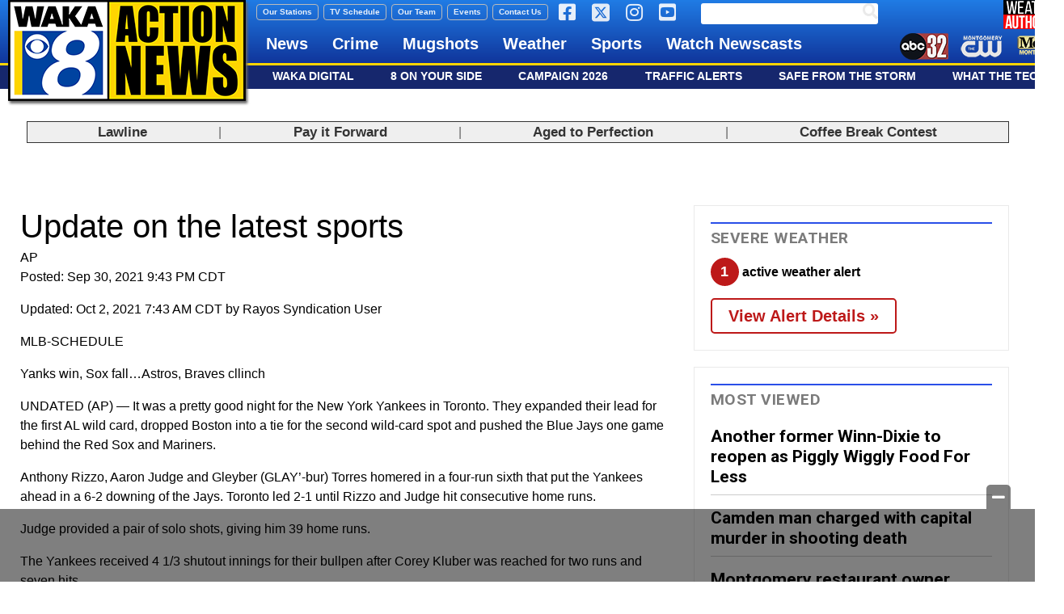

--- FILE ---
content_type: text/html; charset=UTF-8
request_url: https://www.waka.com/i/update-on-the-latest-sports-8441/
body_size: 36460
content:
<!doctype html>

<!--[if lt IE 7]><html lang="en-US" class="no-js lt-ie9 lt-ie8 lt-ie7"><![endif]-->
<!--[if (IE 7)&!(IEMobile)]><html lang="en-US" class="no-js lt-ie9 lt-ie8"><![endif]-->
<!--[if (IE 8)&!(IEMobile)]><html lang="en-US" class="no-js lt-ie9"><![endif]-->
<!--[if gt IE 8]><!--> <html lang="en-US" class="no-js"><!--<![endif]-->

	<head>
		<meta charset="utf-8">

				<meta http-equiv="X-UA-Compatible" content="IE=edge">

		<title>Update on the latest sports - WAKA 8</title>

				<meta name="HandheldFriendly" content="True">
		<meta name="MobileOptimized" content="320">
		<meta name="viewport" content="width=device-width, initial-scale=1"/>

				<link rel="icon" href="https://wpcdn.us-east-1.vip.tn-cloud.net/www.waka.com/content/uploads/2022/01/u/x/ann-favicon-48x48-1.png">
		<link rel="apple-touch-icon" href="">
		<!--[if IE]>
			<link rel="shortcut icon" href="https://wpcdn.us-east-1.vip.tn-cloud.net/www.waka.com/content/uploads/2022/01/u/x/ann-favicon-48x48-1.png/favicon.ico">
		<![endif]-->

		<meta name="msapplication-TileColor" content="#f01d4f">
		<meta name="msapplication-TileImage" content="https://wpcdn.us-east-1.vip.tn-cloud.net/www.waka.com/content/themes/gtxcel/library/images/win8-tile-icon.png">
		<meta name="theme-color" content="#121212">

		<link href="//maxcdn.bootstrapcdn.com/font-awesome/4.7.0/css/font-awesome.min.css" rel="stylesheet"> <!-- Font Awesome Glyphicons -->
		<link rel="pingback" href="https://www.waka.com/xmlrpc.php">

		<style>.templatera_shortcode > .jp-relatedposts { display : none !important; }.templatera_shortcode > h3 { display : none !important; }.templatera_shortcode > p { display : none !important; }.templatera_shortcode > .fb-comments { display : none !important; }.tribe-events-content > .jp-relatedposts { display : none !important; }.tribe-events-content > h3 { display : none !important; }.tribe-events-content > .fb-comments { display : none !important; }</style>
	<script type="text/javascript">
		if(typeof ad_slots_refresh =='undefined'){
			var ad_slots_refresh = new Array();
		}
		if(typeof gtx_ads_conf =='undefined'){
			var gtx_ads_conf = {};
			gtx_ads_conf.targetMap = {};
			gtx_ads_conf.ads = [];
			gtx_ads_conf.lazy = [];
			gtx_ads_conf.templates = {};
		}
		if(typeof googletag =='undefined'){
			var googletag = googletag || {};
			googletag.cmd = googletag.cmd || [];
		}
		gtx_ads_conf.fulltarget = "ingested_article-template-default single single-ingested_article postid-701081 postname-update-on-the-latest-sports-8441 term-category-national-sports term-blox-ingested-source-associated-press single-post wpb-js-composer js-comp-ver-6.10.0 vc_responsive";
		gtx_ads_conf.targetMap.url = "/i/update-on-the-latest-sports-8441/";
		gtx_ads_conf.targetMap.post = "701081";
		gtx_ads_conf.targetMap.category = ["national-sports"];
		gtx_ads_conf.templates = {
			parallax: 'https://wpcdn.us-east-1.vip.tn-cloud.net/www.waka.com/content/plugins/gtx-ad-manager/templates/parallax.js',
			reveal: 'https://wpcdn.us-east-1.vip.tn-cloud.net/www.waka.com/content/plugins/gtx-ad-manager/templates/reveal.js',
            roller: 'https://wpcdn.us-east-1.vip.tn-cloud.net/www.waka.com/content/plugins/gtx-ad-manager/templates/roller.js'
		};
	</script>
			<script>
			function gtx_enable_dfp(){ /* do nothing */ }
			if(typeof ad_slots_refresh =='undefined'){
				var ad_slots_refresh = new Array(); 
			}
		</script>
		<script>(function(d, s, id){
				 var js, fjs = d.getElementsByTagName(s)[0];
				 if (d.getElementById(id)) {return;}
				 js = d.createElement(s); js.id = id;
				 js.src = "//connect.facebook.net/en_US/sdk.js#xfbml=1&version=v2.6";
				 fjs.parentNode.insertBefore(js, fjs);
			   }(document, 'script', 'facebook-jssdk'));</script><meta name='robots' content='index, follow, max-image-preview:large, max-snippet:-1, max-video-preview:-1' />
<script>
		window.dataLayer = [{"townnews.product.software":"RAYOS","townnews.product.version":"1.21.2","rayos.customer.ua":"UA-5563252-58","rayos.customer.ga4":"G-819FM457BK","rayos.post.id":701081,"rayos.post.type":"ingested_article","rayos.post.title":"Update on the latest sports","rayos.post.author_name":["Rayos Syndication User"],"rayos.ingested_article.source":"Associated Press","rayos.post.primary_category":"National Sports","rayos.post.all_categories":["National Sports"],"rayos.gallery.included":"No","rayos.video.included":"No","rayos.elections.widget_included":"No"}];
	</script><!-- Google Tag Manager -->
		<script>(function(w,d,s,l,i){w[l]=w[l]||[];w[l].push({'gtm.start':
		new Date().getTime(),event:'gtm.js'});var f=d.getElementsByTagName(s)[0],
		j=d.createElement(s),dl=l!='dataLayer'?'&l='+l:'';j.async=true;j.src=
		'https://www.googletagmanager.com/gtm.js?id='+i+dl;f.parentNode.insertBefore(j,f);
		})(window,document,'script','dataLayer','GTM-PDQV3N');</script>
		<!-- End Google Tag Manager -->
		<!-- Google Tag Manager -->
			<script>(function(w,d,s,l,i){w[l]=w[l]||[];w[l].push({'gtm.start':
			new Date().getTime(),event:'gtm.js'});var f=d.getElementsByTagName(s)[0],
			j=d.createElement(s),dl=l!='dataLayer'?'&l='+l:'';j.async=true;j.src=
			'https://www.googletagmanager.com/gtm.js?id='+i+dl;f.parentNode.insertBefore(j,f);
			})(window,document,'script','dataLayer','GTM-NGRF8RQ');</script>
			<!-- End Google Tag Manager -->
			
	<!-- This site is optimized with the Yoast SEO plugin v21.4 - https://yoast.com/wordpress/plugins/seo/ -->
	<link rel="canonical" href="https://apnews.com/64c87fd5959f994a367895e745dd550e" />
	<meta property="og:locale" content="en_US" />
	<meta property="og:type" content="article" />
	<meta property="og:title" content="Update on the latest sports - WAKA 8" />
	<meta property="og:description" content="MLB-SCHEDULE Yanks win, Sox fall&#8230;Astros, Braves cllinch UNDATED (AP) — It was a pretty good night for the New York Yankees in Toronto. They expanded their lead for the first AL wild card, dropped Boston into a tie for the second wild-card spot and pushed the Blue Jays one game behind the Red Sox and Mariners. Anthony Rizzo, Aaron Judge..." />
	<meta property="og:url" content="https://www.waka.com/i/update-on-the-latest-sports-8441/" />
	<meta property="og:site_name" content="WAKA 8" />
	<meta property="article:modified_time" content="2021-10-02T12:43:18+00:00" />
	<meta name="twitter:card" content="summary_large_image" />
	<meta name="twitter:label1" content="Est. reading time" />
	<meta name="twitter:data1" content="7 minutes" />
	<script type="application/ld+json" class="yoast-schema-graph">{"@context":"https://schema.org","@graph":[{"@type":"WebPage","@id":"https://www.waka.com/i/update-on-the-latest-sports-8441/","url":"https://www.waka.com/i/update-on-the-latest-sports-8441/","name":"Update on the latest sports - WAKA 8","isPartOf":{"@id":"https://www.waka.com/#website"},"datePublished":"2021-10-01T02:43:16+00:00","dateModified":"2021-10-02T12:43:18+00:00","inLanguage":"en-US","potentialAction":[{"@type":"ReadAction","target":["https://www.waka.com/i/update-on-the-latest-sports-8441/"]}]},{"@type":"WebSite","@id":"https://www.waka.com/#website","url":"https://www.waka.com/","name":"WAKA 8","description":"Montgomery, Alabama","potentialAction":[{"@type":"SearchAction","target":{"@type":"EntryPoint","urlTemplate":"https://www.waka.com/?s={search_term_string}"},"query-input":"required name=search_term_string"}],"inLanguage":"en-US"}]}</script>
	<!-- / Yoast SEO plugin. -->


<link rel='dns-prefetch' href='//wpcdn.us-east-1.vip.tn-cloud.net' />
<link rel='dns-prefetch' href='//maps.googleapis.com' />
<link rel='dns-prefetch' href='//ws.sharethis.com' />
<link rel='dns-prefetch' href='//meet.jit.si' />
<link rel='dns-prefetch' href='//www.google.com' />
<link rel='dns-prefetch' href='//fonts.googleapis.com' />
<link rel='dns-prefetch' href='//maxcdn.bootstrapcdn.com' />
<link rel="alternate" type="application/rss+xml" title="WAKA 8 &raquo; Feed" href="https://www.waka.com/feed/" />
<script type="text/javascript">
/* <![CDATA[ */
window._wpemojiSettings = {"baseUrl":"https:\/\/s.w.org\/images\/core\/emoji\/14.0.0\/72x72\/","ext":".png","svgUrl":"https:\/\/s.w.org\/images\/core\/emoji\/14.0.0\/svg\/","svgExt":".svg","source":{"concatemoji":"https:\/\/www.waka.com\/wp-includes\/js\/wp-emoji-release.min.js"}};
/*! This file is auto-generated */
!function(i,n){var o,s,e;function c(e){try{var t={supportTests:e,timestamp:(new Date).valueOf()};sessionStorage.setItem(o,JSON.stringify(t))}catch(e){}}function p(e,t,n){e.clearRect(0,0,e.canvas.width,e.canvas.height),e.fillText(t,0,0);var t=new Uint32Array(e.getImageData(0,0,e.canvas.width,e.canvas.height).data),r=(e.clearRect(0,0,e.canvas.width,e.canvas.height),e.fillText(n,0,0),new Uint32Array(e.getImageData(0,0,e.canvas.width,e.canvas.height).data));return t.every(function(e,t){return e===r[t]})}function u(e,t,n){switch(t){case"flag":return n(e,"\ud83c\udff3\ufe0f\u200d\u26a7\ufe0f","\ud83c\udff3\ufe0f\u200b\u26a7\ufe0f")?!1:!n(e,"\ud83c\uddfa\ud83c\uddf3","\ud83c\uddfa\u200b\ud83c\uddf3")&&!n(e,"\ud83c\udff4\udb40\udc67\udb40\udc62\udb40\udc65\udb40\udc6e\udb40\udc67\udb40\udc7f","\ud83c\udff4\u200b\udb40\udc67\u200b\udb40\udc62\u200b\udb40\udc65\u200b\udb40\udc6e\u200b\udb40\udc67\u200b\udb40\udc7f");case"emoji":return!n(e,"\ud83e\udef1\ud83c\udffb\u200d\ud83e\udef2\ud83c\udfff","\ud83e\udef1\ud83c\udffb\u200b\ud83e\udef2\ud83c\udfff")}return!1}function f(e,t,n){var r="undefined"!=typeof WorkerGlobalScope&&self instanceof WorkerGlobalScope?new OffscreenCanvas(300,150):i.createElement("canvas"),a=r.getContext("2d",{willReadFrequently:!0}),o=(a.textBaseline="top",a.font="600 32px Arial",{});return e.forEach(function(e){o[e]=t(a,e,n)}),o}function t(e){var t=i.createElement("script");t.src=e,t.defer=!0,i.head.appendChild(t)}"undefined"!=typeof Promise&&(o="wpEmojiSettingsSupports",s=["flag","emoji"],n.supports={everything:!0,everythingExceptFlag:!0},e=new Promise(function(e){i.addEventListener("DOMContentLoaded",e,{once:!0})}),new Promise(function(t){var n=function(){try{var e=JSON.parse(sessionStorage.getItem(o));if("object"==typeof e&&"number"==typeof e.timestamp&&(new Date).valueOf()<e.timestamp+604800&&"object"==typeof e.supportTests)return e.supportTests}catch(e){}return null}();if(!n){if("undefined"!=typeof Worker&&"undefined"!=typeof OffscreenCanvas&&"undefined"!=typeof URL&&URL.createObjectURL&&"undefined"!=typeof Blob)try{var e="postMessage("+f.toString()+"("+[JSON.stringify(s),u.toString(),p.toString()].join(",")+"));",r=new Blob([e],{type:"text/javascript"}),a=new Worker(URL.createObjectURL(r),{name:"wpTestEmojiSupports"});return void(a.onmessage=function(e){c(n=e.data),a.terminate(),t(n)})}catch(e){}c(n=f(s,u,p))}t(n)}).then(function(e){for(var t in e)n.supports[t]=e[t],n.supports.everything=n.supports.everything&&n.supports[t],"flag"!==t&&(n.supports.everythingExceptFlag=n.supports.everythingExceptFlag&&n.supports[t]);n.supports.everythingExceptFlag=n.supports.everythingExceptFlag&&!n.supports.flag,n.DOMReady=!1,n.readyCallback=function(){n.DOMReady=!0}}).then(function(){return e}).then(function(){var e;n.supports.everything||(n.readyCallback(),(e=n.source||{}).concatemoji?t(e.concatemoji):e.wpemoji&&e.twemoji&&(t(e.twemoji),t(e.wpemoji)))}))}((window,document),window._wpemojiSettings);
/* ]]> */
</script>
<style type="text/css">
.hasCountdown{text-shadow:transparent 0 1px 1px;overflow:hidden;padding:5px}.countdown_rtl{direction:rtl}.countdown_holding span{background-color:#ccc}.countdown_row{clear:both;width:100%;text-align:center}.countdown_show1 .countdown_section{width:98%}.countdown_show2 .countdown_section{width:48%}.countdown_show3 .countdown_section{width:32.5%}.countdown_show4 .countdown_section{width:24.5%}.countdown_show5 .countdown_section{width:19.5%}.countdown_show6 .countdown_section{width:16.25%}.countdown_show7 .countdown_section{width:14%}.countdown_section{display:block;float:left;font-size:75%;text-align:center;margin:3px 0}.countdown_amount{font-size:200%}.countdown_descr{display:block;width:100%}a.countdown_infolink{display:block;border-radius:10px;width:14px;height:13px;float:right;font-size:9px;line-height:13px;font-weight:700;text-align:center;position:relative;top:-15px;border:1px solid}#countdown-preview{padding:10px}</style>
<link rel='stylesheet' id='bootstrap-css-css' href='https://wpcdn.us-east-1.vip.tn-cloud.net/www.waka.com/content/themes/gtxcel/library/css/bootstrap/bootstrap.css' type='text/css' media='all' />
<link rel='stylesheet' id='bones-stylesheet-css' href='https://wpcdn.us-east-1.vip.tn-cloud.net/www.waka.com/content/themes/gtxcel/library/css/style.css?ver=1765321969' type='text/css' media='all' />
<!--[if lt IE 9]>
<link rel='stylesheet' id='bones-ie-only-css' href='https://wpcdn.us-east-1.vip.tn-cloud.net/www.waka.com/content/themes/gtxcel/library/css/ie.css' type='text/css' media='all' />
<![endif]-->
<link rel='stylesheet' id='list-grid-css' href='https://wpcdn.us-east-1.vip.tn-cloud.net/www.waka.com/content/themes/gtxcel/library/css/grid.css?ver=1.11.0' type='text/css' media='all' />
<style id='wp-emoji-styles-inline-css' type='text/css'>

	img.wp-smiley, img.emoji {
		display: inline !important;
		border: none !important;
		box-shadow: none !important;
		height: 1em !important;
		width: 1em !important;
		margin: 0 0.07em !important;
		vertical-align: -0.1em !important;
		background: none !important;
		padding: 0 !important;
	}
</style>
<link rel='stylesheet' id='wp-block-library-css' href='https://www.waka.com/wp-includes/css/dist/block-library/style.min.css' type='text/css' media='all' />
<style id='classic-theme-styles-inline-css' type='text/css'>
/*! This file is auto-generated */
.wp-block-button__link{color:#fff;background-color:#32373c;border-radius:9999px;box-shadow:none;text-decoration:none;padding:calc(.667em + 2px) calc(1.333em + 2px);font-size:1.125em}.wp-block-file__button{background:#32373c;color:#fff;text-decoration:none}
</style>
<style id='global-styles-inline-css' type='text/css'>
body{--wp--preset--color--black: #000000;--wp--preset--color--cyan-bluish-gray: #abb8c3;--wp--preset--color--white: #ffffff;--wp--preset--color--pale-pink: #f78da7;--wp--preset--color--vivid-red: #cf2e2e;--wp--preset--color--luminous-vivid-orange: #ff6900;--wp--preset--color--luminous-vivid-amber: #fcb900;--wp--preset--color--light-green-cyan: #7bdcb5;--wp--preset--color--vivid-green-cyan: #00d084;--wp--preset--color--pale-cyan-blue: #8ed1fc;--wp--preset--color--vivid-cyan-blue: #0693e3;--wp--preset--color--vivid-purple: #9b51e0;--wp--preset--gradient--vivid-cyan-blue-to-vivid-purple: linear-gradient(135deg,rgba(6,147,227,1) 0%,rgb(155,81,224) 100%);--wp--preset--gradient--light-green-cyan-to-vivid-green-cyan: linear-gradient(135deg,rgb(122,220,180) 0%,rgb(0,208,130) 100%);--wp--preset--gradient--luminous-vivid-amber-to-luminous-vivid-orange: linear-gradient(135deg,rgba(252,185,0,1) 0%,rgba(255,105,0,1) 100%);--wp--preset--gradient--luminous-vivid-orange-to-vivid-red: linear-gradient(135deg,rgba(255,105,0,1) 0%,rgb(207,46,46) 100%);--wp--preset--gradient--very-light-gray-to-cyan-bluish-gray: linear-gradient(135deg,rgb(238,238,238) 0%,rgb(169,184,195) 100%);--wp--preset--gradient--cool-to-warm-spectrum: linear-gradient(135deg,rgb(74,234,220) 0%,rgb(151,120,209) 20%,rgb(207,42,186) 40%,rgb(238,44,130) 60%,rgb(251,105,98) 80%,rgb(254,248,76) 100%);--wp--preset--gradient--blush-light-purple: linear-gradient(135deg,rgb(255,206,236) 0%,rgb(152,150,240) 100%);--wp--preset--gradient--blush-bordeaux: linear-gradient(135deg,rgb(254,205,165) 0%,rgb(254,45,45) 50%,rgb(107,0,62) 100%);--wp--preset--gradient--luminous-dusk: linear-gradient(135deg,rgb(255,203,112) 0%,rgb(199,81,192) 50%,rgb(65,88,208) 100%);--wp--preset--gradient--pale-ocean: linear-gradient(135deg,rgb(255,245,203) 0%,rgb(182,227,212) 50%,rgb(51,167,181) 100%);--wp--preset--gradient--electric-grass: linear-gradient(135deg,rgb(202,248,128) 0%,rgb(113,206,126) 100%);--wp--preset--gradient--midnight: linear-gradient(135deg,rgb(2,3,129) 0%,rgb(40,116,252) 100%);--wp--preset--font-size--small: 13px;--wp--preset--font-size--medium: 20px;--wp--preset--font-size--large: 36px;--wp--preset--font-size--x-large: 42px;--wp--preset--spacing--20: 0.44rem;--wp--preset--spacing--30: 0.67rem;--wp--preset--spacing--40: 1rem;--wp--preset--spacing--50: 1.5rem;--wp--preset--spacing--60: 2.25rem;--wp--preset--spacing--70: 3.38rem;--wp--preset--spacing--80: 5.06rem;--wp--preset--shadow--natural: 6px 6px 9px rgba(0, 0, 0, 0.2);--wp--preset--shadow--deep: 12px 12px 50px rgba(0, 0, 0, 0.4);--wp--preset--shadow--sharp: 6px 6px 0px rgba(0, 0, 0, 0.2);--wp--preset--shadow--outlined: 6px 6px 0px -3px rgba(255, 255, 255, 1), 6px 6px rgba(0, 0, 0, 1);--wp--preset--shadow--crisp: 6px 6px 0px rgba(0, 0, 0, 1);}:where(.is-layout-flex){gap: 0.5em;}:where(.is-layout-grid){gap: 0.5em;}body .is-layout-flow > .alignleft{float: left;margin-inline-start: 0;margin-inline-end: 2em;}body .is-layout-flow > .alignright{float: right;margin-inline-start: 2em;margin-inline-end: 0;}body .is-layout-flow > .aligncenter{margin-left: auto !important;margin-right: auto !important;}body .is-layout-constrained > .alignleft{float: left;margin-inline-start: 0;margin-inline-end: 2em;}body .is-layout-constrained > .alignright{float: right;margin-inline-start: 2em;margin-inline-end: 0;}body .is-layout-constrained > .aligncenter{margin-left: auto !important;margin-right: auto !important;}body .is-layout-constrained > :where(:not(.alignleft):not(.alignright):not(.alignfull)){max-width: var(--wp--style--global--content-size);margin-left: auto !important;margin-right: auto !important;}body .is-layout-constrained > .alignwide{max-width: var(--wp--style--global--wide-size);}body .is-layout-flex{display: flex;}body .is-layout-flex{flex-wrap: wrap;align-items: center;}body .is-layout-flex > *{margin: 0;}body .is-layout-grid{display: grid;}body .is-layout-grid > *{margin: 0;}:where(.wp-block-columns.is-layout-flex){gap: 2em;}:where(.wp-block-columns.is-layout-grid){gap: 2em;}:where(.wp-block-post-template.is-layout-flex){gap: 1.25em;}:where(.wp-block-post-template.is-layout-grid){gap: 1.25em;}.has-black-color{color: var(--wp--preset--color--black) !important;}.has-cyan-bluish-gray-color{color: var(--wp--preset--color--cyan-bluish-gray) !important;}.has-white-color{color: var(--wp--preset--color--white) !important;}.has-pale-pink-color{color: var(--wp--preset--color--pale-pink) !important;}.has-vivid-red-color{color: var(--wp--preset--color--vivid-red) !important;}.has-luminous-vivid-orange-color{color: var(--wp--preset--color--luminous-vivid-orange) !important;}.has-luminous-vivid-amber-color{color: var(--wp--preset--color--luminous-vivid-amber) !important;}.has-light-green-cyan-color{color: var(--wp--preset--color--light-green-cyan) !important;}.has-vivid-green-cyan-color{color: var(--wp--preset--color--vivid-green-cyan) !important;}.has-pale-cyan-blue-color{color: var(--wp--preset--color--pale-cyan-blue) !important;}.has-vivid-cyan-blue-color{color: var(--wp--preset--color--vivid-cyan-blue) !important;}.has-vivid-purple-color{color: var(--wp--preset--color--vivid-purple) !important;}.has-black-background-color{background-color: var(--wp--preset--color--black) !important;}.has-cyan-bluish-gray-background-color{background-color: var(--wp--preset--color--cyan-bluish-gray) !important;}.has-white-background-color{background-color: var(--wp--preset--color--white) !important;}.has-pale-pink-background-color{background-color: var(--wp--preset--color--pale-pink) !important;}.has-vivid-red-background-color{background-color: var(--wp--preset--color--vivid-red) !important;}.has-luminous-vivid-orange-background-color{background-color: var(--wp--preset--color--luminous-vivid-orange) !important;}.has-luminous-vivid-amber-background-color{background-color: var(--wp--preset--color--luminous-vivid-amber) !important;}.has-light-green-cyan-background-color{background-color: var(--wp--preset--color--light-green-cyan) !important;}.has-vivid-green-cyan-background-color{background-color: var(--wp--preset--color--vivid-green-cyan) !important;}.has-pale-cyan-blue-background-color{background-color: var(--wp--preset--color--pale-cyan-blue) !important;}.has-vivid-cyan-blue-background-color{background-color: var(--wp--preset--color--vivid-cyan-blue) !important;}.has-vivid-purple-background-color{background-color: var(--wp--preset--color--vivid-purple) !important;}.has-black-border-color{border-color: var(--wp--preset--color--black) !important;}.has-cyan-bluish-gray-border-color{border-color: var(--wp--preset--color--cyan-bluish-gray) !important;}.has-white-border-color{border-color: var(--wp--preset--color--white) !important;}.has-pale-pink-border-color{border-color: var(--wp--preset--color--pale-pink) !important;}.has-vivid-red-border-color{border-color: var(--wp--preset--color--vivid-red) !important;}.has-luminous-vivid-orange-border-color{border-color: var(--wp--preset--color--luminous-vivid-orange) !important;}.has-luminous-vivid-amber-border-color{border-color: var(--wp--preset--color--luminous-vivid-amber) !important;}.has-light-green-cyan-border-color{border-color: var(--wp--preset--color--light-green-cyan) !important;}.has-vivid-green-cyan-border-color{border-color: var(--wp--preset--color--vivid-green-cyan) !important;}.has-pale-cyan-blue-border-color{border-color: var(--wp--preset--color--pale-cyan-blue) !important;}.has-vivid-cyan-blue-border-color{border-color: var(--wp--preset--color--vivid-cyan-blue) !important;}.has-vivid-purple-border-color{border-color: var(--wp--preset--color--vivid-purple) !important;}.has-vivid-cyan-blue-to-vivid-purple-gradient-background{background: var(--wp--preset--gradient--vivid-cyan-blue-to-vivid-purple) !important;}.has-light-green-cyan-to-vivid-green-cyan-gradient-background{background: var(--wp--preset--gradient--light-green-cyan-to-vivid-green-cyan) !important;}.has-luminous-vivid-amber-to-luminous-vivid-orange-gradient-background{background: var(--wp--preset--gradient--luminous-vivid-amber-to-luminous-vivid-orange) !important;}.has-luminous-vivid-orange-to-vivid-red-gradient-background{background: var(--wp--preset--gradient--luminous-vivid-orange-to-vivid-red) !important;}.has-very-light-gray-to-cyan-bluish-gray-gradient-background{background: var(--wp--preset--gradient--very-light-gray-to-cyan-bluish-gray) !important;}.has-cool-to-warm-spectrum-gradient-background{background: var(--wp--preset--gradient--cool-to-warm-spectrum) !important;}.has-blush-light-purple-gradient-background{background: var(--wp--preset--gradient--blush-light-purple) !important;}.has-blush-bordeaux-gradient-background{background: var(--wp--preset--gradient--blush-bordeaux) !important;}.has-luminous-dusk-gradient-background{background: var(--wp--preset--gradient--luminous-dusk) !important;}.has-pale-ocean-gradient-background{background: var(--wp--preset--gradient--pale-ocean) !important;}.has-electric-grass-gradient-background{background: var(--wp--preset--gradient--electric-grass) !important;}.has-midnight-gradient-background{background: var(--wp--preset--gradient--midnight) !important;}.has-small-font-size{font-size: var(--wp--preset--font-size--small) !important;}.has-medium-font-size{font-size: var(--wp--preset--font-size--medium) !important;}.has-large-font-size{font-size: var(--wp--preset--font-size--large) !important;}.has-x-large-font-size{font-size: var(--wp--preset--font-size--x-large) !important;}
.wp-block-navigation a:where(:not(.wp-element-button)){color: inherit;}
:where(.wp-block-post-template.is-layout-flex){gap: 1.25em;}:where(.wp-block-post-template.is-layout-grid){gap: 1.25em;}
:where(.wp-block-columns.is-layout-flex){gap: 2em;}:where(.wp-block-columns.is-layout-grid){gap: 2em;}
.wp-block-pullquote{font-size: 1.5em;line-height: 1.6;}
</style>
<link rel='stylesheet' id='gt-posts-slider-style-css' href='https://wpcdn.us-east-1.vip.tn-cloud.net/www.waka.com/content/mu-plugins/gtxcel-plugin/vc_posts_slider/posts-slider.css?ver=1570550597' type='text/css' media='all' />
<link rel='stylesheet' id='flexslider-css' href='https://wpcdn.us-east-1.vip.tn-cloud.net/www.waka.com/content/mu-plugins/js_composer/assets/lib/flexslider/flexslider.min.css?ver=6.10.0' type='text/css' media='all' />
<link rel='stylesheet' id='gt-flexslider-style-css' href='https://wpcdn.us-east-1.vip.tn-cloud.net/www.waka.com/content/mu-plugins/gtxcel-plugin/vc_gallery/gt-flexslider.css?ver=1648237149' type='text/css' media='all' />
<link rel='stylesheet' id='prettyphoto-css' href='https://wpcdn.us-east-1.vip.tn-cloud.net/www.waka.com/content/mu-plugins/js_composer/assets/lib/prettyphoto/css/prettyPhoto.min.css?ver=6.10.0' type='text/css' media='all' />
<link rel='stylesheet' id='rayos_alm_list_templates_style-css' href='https://wpcdn.us-east-1.vip.tn-cloud.net/www.waka.com/content/mu-plugins/gtxcel-plugin/functionalities//css/rayos_alm_list_templates.css?ver=1667523778' type='text/css' media='all' />
<link rel='stylesheet' id='googlefonts-css' href='https://fonts.googleapis.com/css?family=Roboto:400,700&subset=latin' type='text/css' media='all' />
<link rel='stylesheet' id='blox-syndication-css' href='https://wpcdn.us-east-1.vip.tn-cloud.net/www.waka.com/content/plugins/blox-syndication/assets/css/blox-syndication.css' type='text/css' media='all' />
<link rel='stylesheet' id='geobase-style-css' href='https://wpcdn.us-east-1.vip.tn-cloud.net/www.waka.com/content/plugins/geobase/geobase.css?ver=1679517292' type='text/css' media='all' />
<style id='geobase-style-inline-css' type='text/css'>

	article.geobase-post .geobase-content-wrapper {
		width: 100%;
		float: none;
	}
	article.geobase-post .thumb-wrap {
		width: 0%;
		float: left;
		margin-right: 2%;	}
	
</style>
<link rel='stylesheet' id='geobase-prettyphoto-style-css' href='https://wpcdn.us-east-1.vip.tn-cloud.net/www.waka.com/content/plugins/geobase/prettyphoto/css/prettyPhoto.css' type='text/css' media='all' />
<link rel='stylesheet' id='geobasemap-style-css' href='https://wpcdn.us-east-1.vip.tn-cloud.net/www.waka.com/content/plugins/geobase/vc_geobasemap/vc_geobasemap.css?ver=1570550597' type='text/css' media='all' />
<link rel='stylesheet' id='directory-select2-css' href='https://wpcdn.us-east-1.vip.tn-cloud.net/www.waka.com/content/plugins/geobase/vc_directory_filter/assets/select2/css/select2.css?ver=3.5.2' type='text/css' media='all' />
<link rel='stylesheet' id='custom-template-style-css' href='https://wpcdn.us-east-1.vip.tn-cloud.net/www.waka.com/content/plugins/gt-custom-templates/custom-templates.css' type='text/css' media='all' />
<link rel='stylesheet' id='ad-manager-style-css' href='https://wpcdn.us-east-1.vip.tn-cloud.net/www.waka.com/content/plugins/gtx-ad-manager/ad-manager.css?ver=1728932431' type='text/css' media='all' />
<link rel='stylesheet' id='bylines-style-css' href='https://wpcdn.us-east-1.vip.tn-cloud.net/www.waka.com/content/plugins/gtx-author-bios/css/bylines.css?ver=1570550597' type='text/css' media='all' />
<link rel='stylesheet' id='gtxcelfimagescss-css' href='https://wpcdn.us-east-1.vip.tn-cloud.net/www.waka.com/content/plugins/gtx-fimages/css/all.css?ver=1570550597' type='text/css' media='all' />
<link rel='stylesheet' id='lightbox-style-css' href='https://wpcdn.us-east-1.vip.tn-cloud.net/www.waka.com/content/plugins/gtx-gallery/css/gtx-lightbox.css?ver=2018.3.20' type='text/css' media='all' />
<link rel='stylesheet' id='gtx-oembed-style-css' href='https://wpcdn.us-east-1.vip.tn-cloud.net/www.waka.com/content/plugins/gtx-oembed-extension/gtx-oembed.css?ver=1570550597' type='text/css' media='all' />
<link rel='stylesheet' id='rayos_trending_topics_style-css' href='https://wpcdn.us-east-1.vip.tn-cloud.net/www.waka.com/content/plugins/rayos-trending-topics/rayos-trending-topics.css?ver=1621950080' type='text/css' media='all' />
<link rel='stylesheet' id='simple-share-buttons-adder-font-awesome-css' href='//maxcdn.bootstrapcdn.com/font-awesome/4.3.0/css/font-awesome.min.css' type='text/css' media='all' />
<link rel='stylesheet' id='author-bios-style-css' href='https://wpcdn.us-east-1.vip.tn-cloud.net/www.waka.com/content/plugins/gtx-author-bios/css/author-bios.css' type='text/css' media='all' />
<link rel='stylesheet' id='vc-most-viewed-videos-styles-css' href='https://wpcdn.us-east-1.vip.tn-cloud.net/www.waka.com/content/themes/alabamanews/custom/vc_most_viewed_videos/vc_most_viewed_videos.css' type='text/css' media='all' />
<link rel='stylesheet' id='vc_wi_gallery-css' href='https://wpcdn.us-east-1.vip.tn-cloud.net/www.waka.com/content/themes/alabamanews/custom/vc_wi_gallery/vc_wi_gallery.css' type='text/css' media='all' />
<link rel='stylesheet' id='parent-style-css' href='https://wpcdn.us-east-1.vip.tn-cloud.net/www.waka.com/content/themes/gtxcel/style.css?ver=1664375579' type='text/css' media='all' />
<link rel='stylesheet' id='child-style-css' href='https://wpcdn.us-east-1.vip.tn-cloud.net/www.waka.com/content/themes/alabamanews/style.css' type='text/css' media='all' />
<link rel='stylesheet' id='gtx-rayos-alert-styles-css' href='https://www.waka.com/style/175c6ee1332455c91aeba2a2290d13bd/rayos-alert-styles/' type='text/css' media='all' />
<link rel='stylesheet' id='gtx-election-teaser-widgets-css' href='https://www.waka.com/style/175c6ee1332455c91aeba2a2290d13bd/election-teaser-widgets/' type='text/css' media='all' />
<link rel='stylesheet' id='gtx-alert-banner-templates-css' href='https://www.waka.com/style/175c6ee1332455c91aeba2a2290d13bd/alert-banner-templates/' type='text/css' media='all' />
<link rel='stylesheet' id='gtx-ad-creative-css' href='https://www.waka.com/style/175c6ee1332455c91aeba2a2290d13bd/ad-creative/' type='text/css' media='all' />
<link rel='stylesheet' id='gtx-custom_css_post-css' href='https://www.waka.com/style/501b41c60fb4e9bdde9f2175eb1e21a1/custom_css_post/' type='text/css' media='all' />
<link rel='stylesheet' id='acf-repeater-style-css' href='https://wpcdn.us-east-1.vip.tn-cloud.net/www.waka.com/content/themes/gtxcel/includes/acf_repeater_shortcode/acf_repeater_shortcode.css' type='text/css' media='all' />
<link rel='stylesheet' id='rayos-ssba-twitter-x-logo-css' href='https://wpcdn.us-east-1.vip.tn-cloud.net/www.waka.com/content/themes/gtxcel/includes/ssba-twitter-update/x-logo-styles.css?ver=1702673046' type='text/css' media='all' />
<link rel='stylesheet' id='evcal_google_fonts-css' href='https://fonts.googleapis.com/css?family=Open+Sans%3A400%2C400italic%2C700%7CRoboto%3A400%2C700&#038;subset=latin%2Clatin-ext&#038;ver=1.0.4' type='text/css' media='all' />
<link rel='stylesheet' id='evcal_cal_default-css' href='//wpcdn.us-east-1.vip.tn-cloud.net/www.waka.com/content/plugins/eventon-lite/assets/css/eventon_styles.css?ver=1.0.4' type='text/css' media='all' />
<link rel='stylesheet' id='evo_font_icons-css' href='//wpcdn.us-east-1.vip.tn-cloud.net/www.waka.com/content/plugins/eventon-lite/assets/fonts/all.css?ver=1.0.4' type='text/css' media='all' />
<link rel='stylesheet' id='eventon_dynamic_styles-css' href='//wpcdn.us-east-1.vip.tn-cloud.net/www.waka.com/content/plugins/eventon-lite/assets/css/eventon_dynamic_styles.css?ver=1.0.4' type='text/css' media='all' />
<link rel='stylesheet' id='tablepress-responsive-tables-css' href='https://wpcdn.us-east-1.vip.tn-cloud.net/www.waka.com/content/plugins/tablepress-responsive-tables/css/responsive.dataTables.min.css?ver=1.4' type='text/css' media='all' />
<link rel='stylesheet' id='tablepress-default-css' href='https://wpcdn.us-east-1.vip.tn-cloud.net/www.waka.com/content/plugins/tablepress/css/default.min.css?ver=1.14' type='text/css' media='all' />
<link rel='stylesheet' id='dashicons-css' href='https://www.waka.com/wp-includes/css/dashicons.min.css' type='text/css' media='all' />
<link rel='stylesheet' id='acf-global-css' href='https://wpcdn.us-east-1.vip.tn-cloud.net/www.waka.com/content/mu-plugins/advanced-custom-fields-pro/assets/build/css/acf-global.css?ver=6.0.3' type='text/css' media='all' />
<link rel='stylesheet' id='acf-input-css' href='https://wpcdn.us-east-1.vip.tn-cloud.net/www.waka.com/content/mu-plugins/advanced-custom-fields-pro/assets/build/css/acf-input.css?ver=6.0.3' type='text/css' media='all' />
<link rel='stylesheet' id='acf-pro-input-css' href='https://wpcdn.us-east-1.vip.tn-cloud.net/www.waka.com/content/mu-plugins/advanced-custom-fields-pro/assets/build/css/pro/acf-pro-input.css?ver=6.0.3' type='text/css' media='all' />
<link rel='stylesheet' id='acf-datepicker-css' href='https://wpcdn.us-east-1.vip.tn-cloud.net/www.waka.com/content/mu-plugins/advanced-custom-fields-pro/assets/inc/datepicker/jquery-ui.min.css?ver=1.11.4' type='text/css' media='all' />
<link rel='stylesheet' id='acf-timepicker-css' href='https://wpcdn.us-east-1.vip.tn-cloud.net/www.waka.com/content/mu-plugins/advanced-custom-fields-pro/assets/inc/timepicker/jquery-ui-timepicker-addon.min.css?ver=1.6.1' type='text/css' media='all' />
<link rel='stylesheet' id='wp-color-picker-css' href='https://www.waka.com/wp-admin/css/color-picker.min.css' type='text/css' media='all' />
<link rel='stylesheet' id='blox-syndication-admin-css' href='https://wpcdn.us-east-1.vip.tn-cloud.net/www.waka.com/content/plugins/blox-syndication/assets/css/admin-blox-syndication.css?ver=1.1.1' type='text/css' media='all' />
<link rel='stylesheet' id='scheduled-elements-style-css' href='https://wpcdn.us-east-1.vip.tn-cloud.net/www.waka.com/content/plugins/gtx-scheduled-elements/scheduled-elements.css?ver=2018.08.10' type='text/css' media='all' />
<link rel='stylesheet' id='dgwt-jg-style-css' href='https://wpcdn.us-east-1.vip.tn-cloud.net/www.waka.com/content/plugins/gtx-gallery/justified-gallery/assets/css/style.min.css?ver=1.2.2' type='text/css' media='all' />
<link rel='stylesheet' id='dgwt-jg-photoswipe-css' href='https://wpcdn.us-east-1.vip.tn-cloud.net/www.waka.com/content/plugins/gtx-gallery/justified-gallery/includes/Lightbox/Photoswipe/assets/photoswipe.css?ver=1.2.2' type='text/css' media='all' />
<link rel='stylesheet' id='dgwt-jg-photoswipe-skin-css' href='https://wpcdn.us-east-1.vip.tn-cloud.net/www.waka.com/content/plugins/gtx-gallery/justified-gallery/includes/Lightbox/Photoswipe/assets/default-skin/default-skin.css?ver=1.2.2' type='text/css' media='all' />
<!--[if !IE]><!-->
<link rel='stylesheet' id='tablepress-responsive-tables-flip-css' href='https://wpcdn.us-east-1.vip.tn-cloud.net/www.waka.com/content/plugins/tablepress-responsive-tables/css/tablepress-responsive-flip.min.css?ver=1.4' type='text/css' media='all' />
<!--<![endif]-->
<script type="text/javascript" src="https://www.waka.com/wp-includes/js/jquery/jquery.min.js?ver=3.7.1" id="jquery-core-js"></script>
<script type="text/javascript" src="https://www.waka.com/wp-includes/js/jquery/jquery-migrate.min.js?ver=3.4.1" id="jquery-migrate-js"></script>
<script type="text/javascript" src="https://wpcdn.us-east-1.vip.tn-cloud.net/www.waka.com/content/themes/gtxcel/library/js/libs/modernizr.custom.min.js?ver=2.5.3" id="bones-modernizr-js"></script>
<script type="text/javascript" src="https://wpcdn.us-east-1.vip.tn-cloud.net/www.waka.com/content/themes/gtxcel/library/js/gtxcel.js?ver=0.1" id="gtxcel-global-js"></script>
<script type="text/javascript" src="https://wpcdn.us-east-1.vip.tn-cloud.net/www.waka.com/content/themes/gtxcel/library/js/mobile-nav.js?ver=0.1" id="mobile-nav-js"></script>
<script type="text/javascript" src="https://wpcdn.us-east-1.vip.tn-cloud.net/www.waka.com/content/plugins/geobase/prettyphoto/js/jquery.prettyPhoto.js" id="geobase-prettyphoto-script-js"></script>
<script type="text/javascript" src="https://wpcdn.us-east-1.vip.tn-cloud.net/www.waka.com/content/plugins/geobase/vc_directory_filter/assets/select2/js/select2.min.js?ver=3.5.2" id="directory-select2-js"></script>
<script type="text/javascript" id="directory-filter-js-extra">
/* <![CDATA[ */
var ajaxurl = "https:\/\/www.waka.com\/wp-admin\/admin-ajax.php";
/* ]]> */
</script>
<script type="text/javascript" src="https://wpcdn.us-east-1.vip.tn-cloud.net/www.waka.com/content/plugins/geobase/vc_directory_filter/directory-filter.js?ver=1599147537" id="directory-filter-js"></script>
<script type="text/javascript" src="https://wpcdn.us-east-1.vip.tn-cloud.net/www.waka.com/content/plugins/gtx-elections/js/gtx-elections.js?ver=2022.01.11" id="gtx-elections-js"></script>
<script type="text/javascript" id="lightbox-script-js-extra">
/* <![CDATA[ */
var lightboxSettings = {"show_ads":"1","ad_details":[{"min_width":"768","max_width":"","dfp_ad_sizes":[{"dfp_ad_width":"728","dfp_ad_height":"90"}]},{"min_width":"","max_width":"767","dfp_ad_sizes":[{"dfp_ad_width":"320","dfp_ad_height":"50"},{"dfp_ad_width":"300","dfp_ad_height":"50"}]}],"dfp_path":"\/132916964,50847294\/waka.com\/sports\/\/update-on-the-latest-sports-8441","slot_name":"lightbox_ad","post_title":"Update on the latest sports","post_type":"ingested_article","post_id":"701081","post_cats":"National Sports","author":"Rayos Syndication User"};
/* ]]> */
</script>
<script type="text/javascript" src="https://wpcdn.us-east-1.vip.tn-cloud.net/www.waka.com/content/plugins/gtx-gallery/js/gtx-lightbox.js?ver=2018.3.20" id="lightbox-script-js"></script>
<script id='st_insights_js' type="text/javascript" src="https://ws.sharethis.com/button/st_insights.js?publisher=4d48b7c5-0ae3-43d4-bfbe-3ff8c17a8ae6&amp;product=simpleshare" id="ssba-sharethis-js"></script>
<script type="text/javascript" src="https://wpcdn.us-east-1.vip.tn-cloud.net/www.waka.com/content/themes/alabamanews/custom/vc_wi_gallery/vc_wi_gallery.js" id="vc_wi_gallery-js"></script>
<script type="text/javascript" src="https://wpcdn.us-east-1.vip.tn-cloud.net/www.waka.com/content/themes/gtxcel/includes/acf_repeater_shortcode/acf_repeater_shortcode.js" id="acf-repeater-script-js"></script>
<script type="text/javascript" src="https://www.waka.com/wp-includes/js/jquery/ui/core.min.js?ver=1.13.2" id="jquery-ui-core-js"></script>
<script type="text/javascript" src="https://www.waka.com/wp-includes/js/jquery/ui/mouse.min.js?ver=1.13.2" id="jquery-ui-mouse-js"></script>
<script type="text/javascript" src="https://www.waka.com/wp-includes/js/jquery/ui/sortable.min.js?ver=1.13.2" id="jquery-ui-sortable-js"></script>
<script type="text/javascript" src="https://www.waka.com/wp-includes/js/jquery/ui/resizable.min.js?ver=1.13.2" id="jquery-ui-resizable-js"></script>
<script type="text/javascript" src="https://wpcdn.us-east-1.vip.tn-cloud.net/www.waka.com/content/mu-plugins/advanced-custom-fields-pro/assets/build/js/acf.min.js?ver=6.0.3" id="acf-js"></script>
<script type="text/javascript" src="https://wpcdn.us-east-1.vip.tn-cloud.net/www.waka.com/content/mu-plugins/advanced-custom-fields-pro/assets/build/js/acf-input.min.js?ver=6.0.3" id="acf-input-js"></script>
<script type="text/javascript" src="https://wpcdn.us-east-1.vip.tn-cloud.net/www.waka.com/content/mu-plugins/advanced-custom-fields-pro/assets/build/js/pro/acf-pro-input.min.js?ver=6.0.3" id="acf-pro-input-js"></script>
<script type="text/javascript" src="https://www.waka.com/wp-includes/js/jquery/ui/datepicker.min.js?ver=1.13.2" id="jquery-ui-datepicker-js"></script>
<script type="text/javascript" id="jquery-ui-datepicker-js-after">
/* <![CDATA[ */
jQuery(function(jQuery){jQuery.datepicker.setDefaults({"closeText":"Close","currentText":"Today","monthNames":["January","February","March","April","May","June","July","August","September","October","November","December"],"monthNamesShort":["Jan","Feb","Mar","Apr","May","Jun","Jul","Aug","Sep","Oct","Nov","Dec"],"nextText":"Next","prevText":"Previous","dayNames":["Sunday","Monday","Tuesday","Wednesday","Thursday","Friday","Saturday"],"dayNamesShort":["Sun","Mon","Tue","Wed","Thu","Fri","Sat"],"dayNamesMin":["S","M","T","W","T","F","S"],"dateFormat":"M d, yy g:i A T","firstDay":1,"isRTL":false});});
/* ]]> */
</script>
<script type="text/javascript" src="https://wpcdn.us-east-1.vip.tn-cloud.net/www.waka.com/content/mu-plugins/advanced-custom-fields-pro/assets/inc/timepicker/jquery-ui-timepicker-addon.min.js?ver=1.6.1" id="acf-timepicker-js"></script>
<script type="text/javascript" src="https://www.waka.com/wp-includes/js/jquery/ui/draggable.min.js?ver=1.13.2" id="jquery-ui-draggable-js"></script>
<script type="text/javascript" src="https://www.waka.com/wp-includes/js/jquery/ui/slider.min.js?ver=1.13.2" id="jquery-ui-slider-js"></script>
<script type="text/javascript" src="https://www.waka.com/wp-includes/js/jquery/jquery.ui.touch-punch.js?ver=0.2.2" id="jquery-touch-punch-js"></script>
<script type="text/javascript" src="https://www.waka.com/wp-admin/js/iris.min.js?ver=1.0.7" id="iris-js"></script>
<script type="text/javascript" src="https://www.waka.com/wp-includes/js/dist/vendor/wp-polyfill-inert.min.js?ver=3.1.2" id="wp-polyfill-inert-js"></script>
<script type="text/javascript" src="https://www.waka.com/wp-includes/js/dist/vendor/regenerator-runtime.min.js?ver=0.14.0" id="regenerator-runtime-js"></script>
<script type="text/javascript" src="https://www.waka.com/wp-includes/js/dist/vendor/wp-polyfill.min.js?ver=3.15.0" id="wp-polyfill-js"></script>
<script type="text/javascript" src="https://www.waka.com/wp-includes/js/dist/hooks.min.js?ver=c6aec9a8d4e5a5d543a1" id="wp-hooks-js"></script>
<script type="text/javascript" src="https://www.waka.com/wp-includes/js/dist/i18n.min.js?ver=7701b0c3857f914212ef" id="wp-i18n-js"></script>
<script type="text/javascript" id="wp-i18n-js-after">
/* <![CDATA[ */
wp.i18n.setLocaleData( { 'text direction\u0004ltr': [ 'ltr' ] } );
/* ]]> */
</script>
<script type="text/javascript" src="https://www.waka.com/wp-admin/js/color-picker.min.js" id="wp-color-picker-js"></script>
<script type="text/javascript" src="https://wpcdn.us-east-1.vip.tn-cloud.net/www.waka.com/content/mu-plugins/advanced-custom-fields-pro/assets/inc/color-picker-alpha/wp-color-picker-alpha.js?ver=3.0.0" id="acf-color-picker-alpha-js"></script>
<script type="text/javascript" src="https://wpcdn.us-east-1.vip.tn-cloud.net/www.waka.com/content/mu-plugins/acf-recaptcha/js/input.js" id="acf-input-recaptcha-js"></script>
<script type="text/javascript" src="https://www.google.com/recaptcha/api.js" id="recaptcha-api-js"></script>
<script type="text/javascript" id="blox-syndication-js-extra">
/* <![CDATA[ */
var blox_synd_ajax_object = {"ajax_url":"https:\/\/www.waka.com\/wp-admin\/admin-ajax.php","asset_path":"https:\/\/wpcdn.us-east-1.vip.tn-cloud.net\/www.waka.com\/content\/plugins\/blox-syndication\/assets"};
var blox_synd_ajax_object = {"ajax_url":"https:\/\/www.waka.com\/wp-admin\/admin-ajax.php","asset_path":"https:\/\/wpcdn.us-east-1.vip.tn-cloud.net\/www.waka.com\/content\/plugins\/blox-syndication\/assets"};
/* ]]> */
</script>
<script type="text/javascript" src="https://wpcdn.us-east-1.vip.tn-cloud.net/www.waka.com/content/plugins/blox-syndication/assets/js/admin-blox-syndication.js?ver=1.1.1" id="blox-syndication-js"></script>
<link rel="https://api.w.org/" href="https://www.waka.com/wp-json/" /><link rel="alternate" type="application/json" href="https://www.waka.com/wp-json/wp/v2/ingested_articles/701081" /><link rel='shortlink' href='https://www.waka.com/?p=701081' />
<link rel="alternate" type="application/json+oembed" href="https://www.waka.com/wp-json/oembed/1.0/embed?url=https%3A%2F%2Fwww.waka.com%2Fi%2Fupdate-on-the-latest-sports-8441%2F" />
<link rel="alternate" type="text/xml+oembed" href="https://www.waka.com/wp-json/oembed/1.0/embed?url=https%3A%2F%2Fwww.waka.com%2Fi%2Fupdate-on-the-latest-sports-8441%2F&#038;format=xml" />
	<script type="text/javascript">
		var user_logged_in = 0;
		var logout_url = 'https://www.waka.com/wp-login.php?action=logout&amp;_wpnonce=c56f5fa2af';
	</script>
						<style type="text/css" media="screen">
			.loggedin {
				display: none;
			}
			.loggedout {
				display: block;
			}
			</style>
			

<!-- EventON Version -->
<meta name="generator" content="EventON 1.0.4" />

<meta name="generator" content="Powered by WPBakery Page Builder - drag and drop page builder for WordPress."/>
<link rel="icon" href="https://wpcdn.us-east-1.vip.tn-cloud.net/www.waka.com/content/uploads/2023/08/s/e/cropped-wakabluelogowithborder-32x32.jpg" sizes="32x32" />
<link rel="icon" href="https://wpcdn.us-east-1.vip.tn-cloud.net/www.waka.com/content/uploads/2023/08/s/e/cropped-wakabluelogowithborder-192x192.jpg" sizes="192x192" />
<link rel="apple-touch-icon" href="https://wpcdn.us-east-1.vip.tn-cloud.net/www.waka.com/content/uploads/2023/08/s/e/cropped-wakabluelogowithborder-180x180.jpg" />
<meta name="msapplication-TileImage" content="https://wpcdn.us-east-1.vip.tn-cloud.net/www.waka.com/content/uploads/2023/08/s/e/cropped-wakabluelogowithborder-270x270.jpg" />
<noscript><style> .wpb_animate_when_almost_visible { opacity: 1; }</style></noscript><div id="fb-root"></div>
<script>(function(d, s, id) {
  var js, fjs = d.getElementsByTagName(s)[0];
  if (d.getElementById(id)) return;
  js = d.createElement(s); js.id = id;
  js.src = "//connect.facebook.net/en_US/sdk.js#xfbml=1&version=v2.4&appId=195368717177817";
  fjs.parentNode.insertBefore(js, fjs);
}(document, 'script', 'facebook-jssdk'));</script>


<script type="text/javascript" src="https://cdnjs.cloudflare.com/ajax/libs/knockout/3.2.0/knockout-min.js"></script>
<script type="text/javascript" src=" https://cdnjs.cloudflare.com/ajax/libs/knockout.mapping/2.4.1/knockout.mapping.js"></script>
<script type="text/javascript" src=" https://webservices.titantvguide.titantv.com/Script/1.0.1/ttvGuide.jquery.min.js"></script>
<script type="text/javascript" src=" https://webservices.titantvguide.titantv.com/Script/1.0.1/whatsOn.Accordian.NoConflict.min.js"></script>
<script type="text/javascript">
        $BIMWO(document).ready(function () {
            //internal code that loads the template, data, and calls the webservice
            $BIMWO('#BIMAccordDiv').attr('data-bind', 'template: { name: "parentAccordianTemplate", data: Stations}');
            $BIMWO('#includedContent').load("/content/themes/alabamanews/custom/titantv/script/accordianTemplates.nc.html", function () {
                BIMWONJS.SetAccordian("/content/themes/alabamanews/custom/titantv/data/stationData.WAKA.json");
            });
        });
    </script>

<link rel="stylesheet" type="text/css" href="/content/themes/alabamanews/custom/titantv/styles/accordian.blue.css">

<meta name="google-site-verification" content="pPy8oBKxn9mHR2dN8GNd2UKsn6_7qgNV_KvIHDDXhkQ" />

<script type="text/javascript" src="https://widgets.media.weather.com/wxwidget.loader.js?cid=672165525" target="_blank"></script>
<!--ChartBeat Script-->
<script type='text/javascript'>document.addEventListener("DOMContentLoaded", function(){
function Sections(){
	let sections = "";
	const classes = document.getElementsByTagName('body')[0].getAttribute('class');
        console.log(document.getElementsByTagName('body')[0].getAttribute('class'));
	const count = classes.split(" ");
	for(let i=0; i < count.length; i++){
		if( count[i].includes('term-category-') && i == (count.length-1)){
			 sections += count[i].split('term-category-')[1]; 
		}else if( count[i].includes('term-category-')) {
			sections += count[i].split('term-category-')[1] + ", "; 
		}
	}
	return sections;
        }
function Authors(){
	try{
        let authors = "";
	const tarAuthors = document.getElementsByClassName('entry-author')[0].getElementsByTagName('a');
	for(let i=0; i < tarAuthors.length; i++){
		if (i == (tarAuthors.length -1)){
			authors += tarAuthors[i].innerText;
		}else{
			authors += tarAuthors[i].innerText + ", ";
		}
         return authors;
	}
	console.log(authors);
	}catch(err){
		authors = "No Author"; 
	}
}
    (function() {
        var cbSections = Sections();
        var cbAuthors = Authors();
        /** CONFIGURATION START **/
        var _sf_async_config = window._sf_async_config = (window._sf_async_config || {});
        _sf_async_config.uid = 67016; 
        _sf_async_config.domain = 'alabamanews.net'; 
        _sf_async_config.useCanonical = true;
        _sf_async_config.useCanonicalDomain = true;
        _sf_async_config.sections = cbSections; //SET PAGE SECTION(S)
        _sf_async_config.authors = cbAuthors; //SET PAGE AUTHOR(S)
        /** CONFIGURATION END **/

        function loadChartbeat() {
            var e = document.createElement('script');
            var n = document.getElementsByTagName('script')[0];
            e.type = 'text/javascript';
            e.async = true;
            e.src = '//static.chartbeat.com/js/chartbeat.js';
            n.parentNode.insertBefore(e, n);
        }
        loadChartbeat();
     })();
    });
</script>

<!-- Facebook Pixel Code -->
<script>
!function(f,b,e,v,n,t,s)
{if(f.fbq)return;n=f.fbq=function(){n.callMethod?
n.callMethod.apply(n,arguments):n.queue.push(arguments)};
if(!f._fbq)f._fbq=n;n.push=n;n.loaded=!0;n.version='2.0';
n.queue=[];t=b.createElement(e);t.async=!0;
t.src=v;s=b.getElementsByTagName(e)[0];
s.parentNode.insertBefore(t,s)}(window,document,'script',
'https://connect.facebook.net/en_US/fbevents.js');
fbq('init', '207409586816234');
fbq('track', 'PageView');
</script>
<noscript>
<img height="1" width="1"
src="https://www.facebook.com/tr?id=207409586816234&ev=PageView
&noscript=1"/>
</noscript>
<!-- End Facebook Pixel Code -->


<script type="text/javascript" src="https://tags.crwdcntrl.net/c/14749/cc.js?ns=_cc14749" target="_blank" id="LOTCC_14749"></script>
<script type="text/javascript" language="javascript">_cc14749.bcp();</script>
<script async id="ebx" src="//applets.ebxcdn.com/ebx.js"></script>	</head>

<body class="ingested_article-template-default single single-ingested_article postid-701081 postname-update-on-the-latest-sports-8441 term-category-national-sports term-blox-ingested-source-associated-press single-post wpb-js-composer js-comp-ver-6.10.0 vc_responsive" itemscope itemtype="http://schema.org/WebPage">
	<script type='text/javascript' src='/shared-content/art/stats/common/tracker.js'></script>
	<script type='text/javascript'>
	<!--
	if (typeof(TNStats_Tracker) !== 'undefined' && typeof(TNTracker) === 'undefined') { TNTracker = new TNStats_Tracker('www.waka.com'); TNTracker.trackPageView(); }
	// -->
	</script>
	
	<!-- Google Tag Manager (noscript) -->
		<noscript><iframe src="https://www.googletagmanager.com/ns.html?id=GTM-PDQV3N&amp;townnews.product.software=RAYOS&amp;townnews.product.version=1.21.2&amp;rayos.customer.ua=UA-5563252-58&amp;rayos.customer.ga4=G-819FM457BK&amp;rayos.post.id=701081&amp;rayos.post.type=ingested_article&amp;rayos.post.title=Update+on+the+latest+sports&amp;rayos.post.author_name.0=Rayos+Syndication+User&amp;rayos.ingested_article.source=Associated+Press&amp;rayos.post.primary_category=National+Sports&amp;rayos.post.all_categories.0=National+Sports&amp;rayos.gallery.included=No&amp;rayos.video.included=No&amp;rayos.elections.widget_included=No&amp;rayos.client.noscript=Yes"
		height="0" width="0" style="display:none;visibility:hidden"></iframe></noscript>
		<!-- End Google Tag Manager (noscript) -->
		<!-- Google Tag Manager (noscript) -->
			<noscript><iframe src="https://www.googletagmanager.com/ns.html?id=GTM-NGRF8RQ&amp;townnews.product.software=RAYOS&amp;townnews.product.version=1.21.2&amp;rayos.customer.ua=UA-5563252-58&amp;rayos.customer.ga4=G-819FM457BK&amp;rayos.post.id=701081&amp;rayos.post.type=ingested_article&amp;rayos.post.title=Update+on+the+latest+sports&amp;rayos.post.author_name.0=Rayos+Syndication+User&amp;rayos.ingested_article.source=Associated+Press&amp;rayos.post.primary_category=National+Sports&amp;rayos.post.all_categories.0=National+Sports&amp;rayos.gallery.included=No&amp;rayos.video.included=No&amp;rayos.elections.widget_included=No&amp;rayos.client.noscript=Yes"
			height="0" width="0" style="display:none;visibility:hidden"></iframe></noscript>
			<!-- End Google Tag Manager (noscript) -->
						<div class="menu-wrap">
			<p class="mobile-nav-title">Sections</p><div class="menu-side"><ul id="menu-sections" class="menu"><li id="menu-item-211" class="menu-item menu-item-type-post_type menu-item-object-page menu-item-211"><a href="https://www.waka.com/news/" data-menu-title="sections" data-menu-count="6" data-menu-index="1" id="menu-item-link-211">News</a></li>
<li id="menu-item-293613" class="menu-item menu-item-type-post_type menu-item-object-page menu-item-293613"><a href="https://www.waka.com/news/crime/" data-menu-title="sections" data-menu-count="6" data-menu-index="2" id="menu-item-link-293613">Crime</a></li>
<li id="menu-item-436077" class="menu-item menu-item-type-post_type menu-item-object-page menu-item-436077"><a href="https://www.waka.com/mugshots/" data-menu-title="sections" data-menu-count="6" data-menu-index="3" id="menu-item-link-436077">Mugshots</a></li>
<li id="menu-item-213" class="menu-item menu-item-type-post_type menu-item-object-page menu-item-213"><a href="https://www.waka.com/weather/" data-menu-title="sections" data-menu-count="6" data-menu-index="4" id="menu-item-link-213">Weather</a></li>
<li id="menu-item-215" class="menu-item menu-item-type-post_type menu-item-object-page menu-item-215"><a href="https://www.waka.com/sports/" data-menu-title="sections" data-menu-count="6" data-menu-index="5" id="menu-item-link-215">Sports</a></li>
<li id="menu-item-2329754" class="menu-item menu-item-type-custom menu-item-object-custom menu-item-2329754"><a href="https://www.vuit.com/publishers/562/waka" data-menu-title="sections" data-menu-count="6" data-menu-index="6" id="menu-item-link-2329754">Watch Newscasts</a></li>
</ul></div><p class="mobile-nav-title">Secondary Menu</p><div class="menu-side"><ul id="menu-secondary-menu" class="menu"><li id="menu-item-2545974" class="menu-item menu-item-type-post_type menu-item-object-page menu-item-2545974"><a href="https://www.waka.com/about-us/waka-digital/" data-menu-title="secondary-menu" data-menu-count="6" data-menu-index="1" id="menu-item-link-2545974">WAKA Digital</a></li>
<li id="menu-item-537709" class="menu-item menu-item-type-post_type menu-item-object-page menu-item-537709"><a href="https://www.waka.com/features/on-your-side/" data-menu-title="secondary-menu" data-menu-count="6" data-menu-index="2" id="menu-item-link-537709">8 On Your Side</a></li>
<li id="menu-item-3145594" class="menu-item menu-item-type-post_type menu-item-object-page menu-item-3145594"><a href="https://www.waka.com/campaign-2026/" data-menu-title="secondary-menu" data-menu-count="6" data-menu-index="3" id="menu-item-link-3145594">Campaign 2026</a></li>
<li id="menu-item-1886211" class="menu-item menu-item-type-custom menu-item-object-custom menu-item-1886211"><a href="https://algotraffic.com/" data-menu-title="secondary-menu" data-menu-count="6" data-menu-index="4" id="menu-item-link-1886211">Traffic Alerts</a></li>
<li id="menu-item-1993313" class="menu-item menu-item-type-post_type menu-item-object-page menu-item-1993313"><a href="https://www.waka.com/weather/safe-from-the-storm/" data-menu-title="secondary-menu" data-menu-count="6" data-menu-index="5" id="menu-item-link-1993313">Safe From the Storm</a></li>
<li id="menu-item-920028" class="menu-item menu-item-type-post_type menu-item-object-page menu-item-920028"><a href="https://www.waka.com/news/what-the-tech/" data-menu-title="secondary-menu" data-menu-count="6" data-menu-index="6" id="menu-item-link-920028">What The Tech</a></li>
</ul></div><p class="mobile-nav-title">WAKA Action 8 News</p><div class="menu-side"><ul id="menu-waka-action-8-news" class="menu"><li id="menu-item-169" class="utility-menu-button menu-item menu-item-type-post_type menu-item-object-page menu-item-169"><a href="https://www.waka.com/about-us/our-stations/" data-menu-title="waka-action-8-news" data-menu-count="9" data-menu-index="1" id="menu-item-link-169">Our Stations</a></li>
<li id="menu-item-106199" class="utility-menu-button menu-item menu-item-type-post_type menu-item-object-page menu-item-106199"><a href="https://www.waka.com/about-us/tv-listings/" data-menu-title="waka-action-8-news" data-menu-count="9" data-menu-index="2" id="menu-item-link-106199">TV Schedule</a></li>
<li id="menu-item-20553" class="utility-menu-button menu-item menu-item-type-post_type menu-item-object-page menu-item-20553"><a href="https://www.waka.com/about-us/" data-menu-title="waka-action-8-news" data-menu-count="9" data-menu-index="3" id="menu-item-link-20553">Our Team</a></li>
<li id="menu-item-473505" class="utility-menu-button menu-item menu-item-type-post_type menu-item-object-page menu-item-473505"><a href="https://www.waka.com/local-events/" data-menu-title="waka-action-8-news" data-menu-count="9" data-menu-index="4" id="menu-item-link-473505">Events</a></li>
<li id="menu-item-2417113" class="utility-menu-button menu-item menu-item-type-post_type menu-item-object-page menu-item-2417113"><a href="https://www.waka.com/about-us/contact-us/" data-menu-title="waka-action-8-news" data-menu-count="9" data-menu-index="5" id="menu-item-link-2417113">Contact Us</a></li>
<li id="menu-item-168" class="social-media menu-item menu-item-type-custom menu-item-object-custom menu-item-168"><a target="_blank" rel="noopener" href="https://www.facebook.com/WAKA8News" data-menu-title="waka-action-8-news" data-menu-count="9" data-menu-index="6" id="menu-item-link-168"><i class="fa fa-facebook-square"></i></a></li>
<li id="menu-item-171" class="social-media menu-item menu-item-type-custom menu-item-object-custom menu-item-171"><a target="_blank" rel="noopener" href="https://twitter.com/waka8news" data-menu-title="waka-action-8-news" data-menu-count="9" data-menu-index="7" id="menu-item-link-171"><i class="fa fa-square-x-twitter"></i></a></li>
<li id="menu-item-174" class="social-media menu-item menu-item-type-custom menu-item-object-custom menu-item-174"><a target="_blank" rel="noopener" href="https://instagram.com/waka8news" data-menu-title="waka-action-8-news" data-menu-count="9" data-menu-index="8" id="menu-item-link-174"><i class="fa fa-instagram"></i></a></li>
<li id="menu-item-175" class="social-media menu-item menu-item-type-custom menu-item-object-custom menu-item-175"><a target="_blank" rel="noopener" href="https://www.youtube.com/channel/UCiIxBt22L_87tur_-k-wV2Q" data-menu-title="waka-action-8-news" data-menu-count="9" data-menu-index="9" id="menu-item-link-175"><i class="fa fa-youtube-square"></i></a></li>
</ul></div>		</div>
		<div id="page-wrap">
			<header class="header " role="banner" itemscope itemtype="http://schema.org/WPHeader">
				<div class="container-fluid">
					<div class="logo-wrapper">
						<div class="wrap">
														<a href="https://www.waka.com" id="company-logo" style="background-image: url('https://wpcdn.us-east-1.vip.tn-cloud.net/www.waka.com/content/uploads/2023/01/p/c/newlogo.png');">WAKA 8</a>
						</div>
					</div>
				
					<div class="mobile-button-wrapper">
						<div class="wrap">
							<i class="fa fa-bars fa-2x menu-button" id="open-button"></i>
						</div>
					</div>

					<div class="search-form-wrapper">
						<div class="wrap">
							<form role="search" method="get" id="searchform" class="searchform" action="https://www.waka.com/" >
	<label for="site-search" class="sr-only">Search</label>
	<input type="text" value="" name="s" id="site-search">
	<button type="submit" aria-label="Submit Search">
		<i class="fa fa-search"></i>
	</button>
	</form>						</div>
					</div>
			
											<div class="utility-nav-wrapper">
							<div class="wrap">
								<nav class="utility" role="navigation" itemscope itemtype="http://schema.org/SiteNavigationElement">
									<ul id="menu-waka-action-8-news-1" class="nav top-nav"><li class="utility-menu-button menu-item menu-item-type-post_type menu-item-object-page menu-item-169"><a href="https://www.waka.com/about-us/our-stations/" data-menu-title="waka-action-8-news" data-menu-count="9" data-menu-index="1" id="menu-item-link-169">Our Stations</a></li>
<li class="utility-menu-button menu-item menu-item-type-post_type menu-item-object-page menu-item-106199"><a href="https://www.waka.com/about-us/tv-listings/" data-menu-title="waka-action-8-news" data-menu-count="9" data-menu-index="2" id="menu-item-link-106199">TV Schedule</a></li>
<li class="utility-menu-button menu-item menu-item-type-post_type menu-item-object-page menu-item-20553"><a href="https://www.waka.com/about-us/" data-menu-title="waka-action-8-news" data-menu-count="9" data-menu-index="3" id="menu-item-link-20553">Our Team</a></li>
<li class="utility-menu-button menu-item menu-item-type-post_type menu-item-object-page menu-item-473505"><a href="https://www.waka.com/local-events/" data-menu-title="waka-action-8-news" data-menu-count="9" data-menu-index="4" id="menu-item-link-473505">Events</a></li>
<li class="utility-menu-button menu-item menu-item-type-post_type menu-item-object-page menu-item-2417113"><a href="https://www.waka.com/about-us/contact-us/" data-menu-title="waka-action-8-news" data-menu-count="9" data-menu-index="5" id="menu-item-link-2417113">Contact Us</a></li>
<li class="social-media menu-item menu-item-type-custom menu-item-object-custom menu-item-168"><a target="_blank" rel="noopener" href="https://www.facebook.com/WAKA8News" data-menu-title="waka-action-8-news" data-menu-count="9" data-menu-index="6" id="menu-item-link-168"><i class="fa fa-facebook-square"></i></a></li>
<li class="social-media menu-item menu-item-type-custom menu-item-object-custom menu-item-171"><a target="_blank" rel="noopener" href="https://twitter.com/waka8news" data-menu-title="waka-action-8-news" data-menu-count="9" data-menu-index="7" id="menu-item-link-171"><i class="fa fa-square-x-twitter"></i></a></li>
<li class="social-media menu-item menu-item-type-custom menu-item-object-custom menu-item-174"><a target="_blank" rel="noopener" href="https://instagram.com/waka8news" data-menu-title="waka-action-8-news" data-menu-count="9" data-menu-index="8" id="menu-item-link-174"><i class="fa fa-instagram"></i></a></li>
<li class="social-media menu-item menu-item-type-custom menu-item-object-custom menu-item-175"><a target="_blank" rel="noopener" href="https://www.youtube.com/channel/UCiIxBt22L_87tur_-k-wV2Q" data-menu-title="waka-action-8-news" data-menu-count="9" data-menu-index="9" id="menu-item-link-175"><i class="fa fa-youtube-square"></i></a></li>
</ul>								</nav>
							</div>
						</div>
								
											<div class="primary-nav-wrapper">
							<div class="wrap">
								<nav class="primary" data-nav-obj='{\"term_id\":2,\"name\":\"Sections\",\"slug\":\"sections\",\"term_group\":0,\"term_taxonomy_id\":2,\"taxonomy\":\"nav_menu\",\"description\":\"\",\"parent\":0,\"count\":6,\"filter\":\"raw\",\"term_order\":\"0\"}' role="navigation" itemscope itemtype="http://schema.org/SiteNavigationElement">
									<ul id="menu-sections-1" class="nav top-nav"><li class="menu-item menu-item-type-post_type menu-item-object-page menu-item-211"><a href="https://www.waka.com/news/" data-menu-title="sections" data-menu-count="6" data-menu-index="1" id="menu-item-link-211">News</a></li>
<li class="menu-item menu-item-type-post_type menu-item-object-page menu-item-293613"><a href="https://www.waka.com/news/crime/" data-menu-title="sections" data-menu-count="6" data-menu-index="2" id="menu-item-link-293613">Crime</a></li>
<li class="menu-item menu-item-type-post_type menu-item-object-page menu-item-436077"><a href="https://www.waka.com/mugshots/" data-menu-title="sections" data-menu-count="6" data-menu-index="3" id="menu-item-link-436077">Mugshots</a></li>
<li class="menu-item menu-item-type-post_type menu-item-object-page menu-item-213"><a href="https://www.waka.com/weather/" data-menu-title="sections" data-menu-count="6" data-menu-index="4" id="menu-item-link-213">Weather</a></li>
<li class="menu-item menu-item-type-post_type menu-item-object-page menu-item-215"><a href="https://www.waka.com/sports/" data-menu-title="sections" data-menu-count="6" data-menu-index="5" id="menu-item-link-215">Sports</a></li>
<li class="menu-item menu-item-type-custom menu-item-object-custom menu-item-2329754"><a href="https://www.vuit.com/publishers/562/waka" data-menu-title="sections" data-menu-count="6" data-menu-index="6" id="menu-item-link-2329754">Watch Newscasts</a></li>
</ul>								</nav>
							</div>
						</div>
										
											<div class="secondary-nav-wrapper">
							<div class="wrap">
								<nav class="secondary" data-nav-obj='{\"term_id\":12495,\"name\":\"Secondary Menu\",\"slug\":\"secondary-menu\",\"term_group\":0,\"term_taxonomy_id\":12495,\"taxonomy\":\"nav_menu\",\"description\":\"\",\"parent\":0,\"count\":6,\"filter\":\"raw\",\"term_order\":\"0\"}' role="navigation" itemscope itemtype="http://schema.org/SiteNavigationElement">
									<ul id="menu-secondary-menu-1" class="nav top-nav"><li class="menu-item menu-item-type-post_type menu-item-object-page menu-item-2545974"><a href="https://www.waka.com/about-us/waka-digital/" data-menu-title="secondary-menu" data-menu-count="6" data-menu-index="1" id="menu-item-link-2545974">WAKA Digital</a></li>
<li class="menu-item menu-item-type-post_type menu-item-object-page menu-item-537709"><a href="https://www.waka.com/features/on-your-side/" data-menu-title="secondary-menu" data-menu-count="6" data-menu-index="2" id="menu-item-link-537709">8 On Your Side</a></li>
<li class="menu-item menu-item-type-post_type menu-item-object-page menu-item-3145594"><a href="https://www.waka.com/campaign-2026/" data-menu-title="secondary-menu" data-menu-count="6" data-menu-index="3" id="menu-item-link-3145594">Campaign 2026</a></li>
<li class="menu-item menu-item-type-custom menu-item-object-custom menu-item-1886211"><a href="https://algotraffic.com/" data-menu-title="secondary-menu" data-menu-count="6" data-menu-index="4" id="menu-item-link-1886211">Traffic Alerts</a></li>
<li class="menu-item menu-item-type-post_type menu-item-object-page menu-item-1993313"><a href="https://www.waka.com/weather/safe-from-the-storm/" data-menu-title="secondary-menu" data-menu-count="6" data-menu-index="5" id="menu-item-link-1993313">Safe From the Storm</a></li>
<li class="menu-item menu-item-type-post_type menu-item-object-page menu-item-920028"><a href="https://www.waka.com/news/what-the-tech/" data-menu-title="secondary-menu" data-menu-count="6" data-menu-index="6" id="menu-item-link-920028">What The Tech</a></li>
</ul>								</nav>
							</div>
						</div>
					
																								<div class="extra-header" id="header-content-0">
								<div class="wrap">
									<div class="weather-header">
<div class="sponsorship"><a href="/weather/"><img src="/content/uploads/2023/07/f/n/weather-authority-stacked.png" alt="Weather Authority" /></a></div>
<div class="weather"><wx-widget type="current-conditions" latitude="32.38" longitude="-86.3" header="false"></wx-widget></div>
</div>

<div class="small-logos"><a href="/about-us/our-stations/abc-32/"><img src="/content/uploads/2023/07/y/t/abc32-logo.png" /></a> <a href="/about-us/our-stations/cw-montgomery/"><img src="/content/uploads/2023/07/t/n/cw-white-cutout.png" /></a> <a href="https://www.metv.com/schedule/" target="_blank"><img src="/content/uploads/2023/07/p/f/metv.png" /></a> </div>								</div>
							</div>
																						</div>
				
			
			</header>
				<div id="container">
	<div id="content" class="customtemplatewrapper container-fluid">
		<div id="inner-content" class="row">
			<div class="wrapper-top-row col-12">
				<div class="templatera_shortcode"><div class="vc_row wpb_row vc_row-fluid"><div class="wpb_column vc_column_container vc_col-sm-12"><div class="vc_column-inner"><div class="wpb_wrapper"><script type="text/javascript">gtx_ads_conf.ads["ad-manager-3273788-2"]= {"custom_css":[],"out_of_page_ad":false,"lazyload":"disable","ad_details":[{"min_width":"","max_width":"","dfp_ad_sizes":[{"dfp_ad_width":"1","dfp_ad_height":"1"}]}],"ad_id":"3273788","ad_container":"div-ad-manager-3273788-2","ad_placement":"reveal","ad_name":"ad-manager-3273788-2","position":"","article_position":""};</script>
		<div class="ad-manager-placeholder " id="ad-manager-3273788-2" data-ad-id="3273788">
				<div id="wrapper-div-ad-manager-3273788-2" style="" class="gtx-ad-wrapper gtx-dfp-ad-wrapper ">
					<div id="div-ad-manager-3273788-2" class="gtx-dfp-ad-inner-wrapper">
						
		<script type="text/javascript">
			var slotData = {
				slotID: "ad-manager-3273788-2",
				slotName: "/132916964,50847294/waka.com/sports//update-on-the-latest-sports-8441",
				placement: "reveal",
				position: "",
				sizes: [[1,1]],
				mapkeys: [[0,99999]],
				mapbreaks: [[[1,1]]],
				adName: "ad-manager-3273788-2",
				adContainer: "div-ad-manager-3273788-2",
				outOfPage: 0,
				optimera: 0,
				lazyload: 0
			}
			gtx_ads_conf.lazy.push(slotData);
		</script>
					</div>
				</div>
		</div><div id="sticky-anchor"><script type="text/javascript">gtx_ads_conf.ads["ad-manager-1994254-2"]= {"custom_css":[],"out_of_page_ad":false,"lazyload":"global","ad_details":[{"min_width":"","max_width":"767","dfp_ad_sizes":[{"dfp_ad_width":"320","dfp_ad_height":"50"},{"dfp_ad_width":"300","dfp_ad_height":"50"}]},{"min_width":"768","max_width":"","dfp_ad_sizes":[{"dfp_ad_width":"728","dfp_ad_height":"90"},{"dfp_ad_width":"970","dfp_ad_height":"90"}]}],"ad_id":"1994254","ad_container":"div-ad-manager-1994254-2","ad_placement":"sticky-anchor","ad_name":"ad-manager-1994254-2","position":"","article_position":""};</script>
		<div class="ad-manager-placeholder " id="ad-manager-1994254-2" data-ad-id="1994254">
				<div id="wrapper-div-ad-manager-1994254-2" style="" class="gtx-ad-wrapper gtx-dfp-ad-wrapper ">
					<div id="div-ad-manager-1994254-2" class="gtx-dfp-ad-inner-wrapper">
						
		<script type="text/javascript">
			var slotData = {
				slotID: "ad-manager-1994254-2",
				slotName: "/132916964,50847294/waka.com/sports//update-on-the-latest-sports-8441",
				placement: "sticky-anchor",
				position: "",
				sizes: [[320,50],[300,50],[728,90],[970,90]],
				mapkeys: [[0,767],[768,99999]],
				mapbreaks: [[[320,50],[300,50]],[[728,90],[970,90]]],
				adName: "ad-manager-1994254-2",
				adContainer: "div-ad-manager-1994254-2",
				outOfPage: 0,
				optimera: 0,
				lazyload: 1
			}
			gtx_ads_conf.lazy.push(slotData);
		</script>
					</div>
				</div>
		</div></div>	<div class="trending-topics-wrapper ">
		<div class="trending-topics-inner-wrapper" style="white-space: nowrap;">
										<span class="trending-topic-wrapper ">
											<a href="https://www.waka.com/lawline/">Lawline</a>
														</span>
				 <span class='sep'>|</span> 							<span class="trending-topic-wrapper color darkgreen">
											<a href="https://www.waka.com/pay-it-forward/">Pay it Forward</a>
														</span>
				 <span class='sep'>|</span> 							<span class="trending-topic-wrapper ">
											<a href="https://www.waka.com/aged-to-perfection/">Aged to Perfection</a>
														</span>
				 <span class='sep'>|</span> 							<span class="trending-topic-wrapper ">
											<a href="https://www.waka.com/waka-action-news-rising-coffee-break-contest/">Coffee Break Contest</a>
														</span>
									</div>
	</div>
	<div class="vc_empty_space"   style="height: 32px"><span class="vc_empty_space_inner"></span></div><script type="text/javascript">gtx_ads_conf.ads["ad-manager-95239-2"]= {"custom_css":["yes"],"ad_details":[{"min_width":"768","max_width":"","dfp_ad_sizes":[{"dfp_ad_width":"728","dfp_ad_height":"90"},{"dfp_ad_width":"970","dfp_ad_height":"90"},{"dfp_ad_width":"3","dfp_ad_height":"1"}]},{"min_width":"","max_width":"767","dfp_ad_sizes":[{"dfp_ad_width":"320","dfp_ad_height":"50"},{"dfp_ad_width":"300","dfp_ad_height":"50"},{"dfp_ad_width":"3","dfp_ad_height":"1"}]}],"container_class":"dfp leaderboard","container_style":"","out_of_page_ad":false,"lazyload":"global","ad_id":"95239","ad_container":"div-ad-manager-95239-2","ad_placement":"banner","ad_name":"ad-manager-95239-2","position":"","article_position":""};</script>
		<div class="ad-manager-placeholder " id="ad-manager-95239-2" data-ad-id="95239">
				<div id="wrapper-div-ad-manager-95239-2" style="" class="gtx-ad-wrapper gtx-dfp-ad-wrapper dfp leaderboard">
					<div id="div-ad-manager-95239-2" class="gtx-dfp-ad-inner-wrapper">
						
		<script type="text/javascript">
			var slotData = {
				slotID: "ad-manager-95239-2",
				slotName: "/132916964,50847294/waka.com/sports//update-on-the-latest-sports-8441",
				placement: "banner",
				position: "",
				sizes: [[728,90],[970,90],[3,1],[320,50],[300,50],[3,1]],
				mapkeys: [[768,99999],[0,767]],
				mapbreaks: [[[728,90],[970,90],[3,1]],[[320,50],[300,50],[3,1]]],
				adName: "ad-manager-95239-2",
				adContainer: "div-ad-manager-95239-2",
				outOfPage: 0,
				optimera: 0,
				lazyload: 1
			}
			gtx_ads_conf.lazy.push(slotData);
		</script>
					</div>
				</div>
		</div><div data-limit="1" data-delay="5" data-type="single"  data-show-thumb="" class=" rayos-alerts  rayos-alerts-type-single rayos-alerts-container  rayos-alerts-limit-1 " style=""></div></div></div></div></div></div>			</div>
			<main id="main" class="col-sm-12 col-12 col-md-8" role="main" itemscope itemprop="mainContentOfPage" itemtype="http://schema.org/WebPageElement">
	<article id="post-701081" class="cf post-701081 ingested_article type-ingested_article status-publish hentry category-national-sports single syndicated gtx-syndicated post  cf" role="article" itemscope="" itemtype="https://schema.org/Article" data-post-id="701081"><div class="basic-content-wrap cf">	<div class="basic-content-wrap cf">
					<h1 class="entry-title">Update on the latest sports</h1>
								AP    <div class="entry-meta post-date" id="gtx_custom_author_data_posted">Posted: <time class="updated entry-time" itemprop="datePublished">Sep 30, 2021 9:43 PM CDT</time></div>
                    <div class="entry-meta updated-date" id="gtx_custom_author_data_updated">Updated: <time class="updated entry-time" itemprop="datePublished">Oct 2, 2021 7:43 AM CDT</time></div>
                    <p class="entry-meta post-author">
            <span class="by">by</span>
            Rayos Syndication User        </p>
        
			<p><block></p>
<p>MLB-SCHEDULE</p>
<p>Yanks win, Sox fall&#8230;Astros, Braves cllinch</p>
<p>UNDATED (AP) — It was a pretty good night for the New York Yankees in Toronto. They expanded their lead for the first AL wild card, dropped Boston into a tie for the second wild-card spot and pushed the Blue Jays one game behind the Red Sox and Mariners.</p>
<p>Anthony Rizzo, Aaron Judge and Gleyber (GLAY&#8217;-bur) Torres homered in a four-run sixth that put the Yankees ahead in a 6-2 downing of the Jays. Toronto led 2-1 until Rizzo and Judge hit consecutive home runs.</p>
<p>Judge provided a pair of solo shots, giving him 39 home runs.</p>
<p>The Yankees received 4 1/3 shutout innings for their bullpen after Corey Kluber was reached for two runs and seven hits.</p>
<p>In Baltimore, Ryan Mountcastle smacked a three-run homer as the Orioles took the rubber match of their three-game set with the Red Sox, 6-2. The Birds scored three times in the third inning and three in the sixth to back Alexander Wells, who entered the game with a 7.61 ERA.</p>
<p>Beginning Friday, the Yankees close their season with three games against visiting Tampa Bay, the Red Sox have three in Washington, the Blue Jays host Baltimore for three and the Mariners entertain the Angels through Sunday.</p>
<p>Meanwhile, it&#8217;s champagne time for the Astros and Braves. Houston captured the AL West for the fourth time in five years, and the Braves came away with their fourth consecutive NL East title.</p>
<p>Carlos Correa&#8217;s 25th home run was a three-run blast in the fourth inning of the Astros&#8217; 3-2 victory over the Rays. Lance McCullers Jr. limited the AL East champs to three hits over six innings, including Brandon Lowe&#8217;s (lowz) two-run homer in the sixth.</p>
<p>Ryan Pressly worked the ninth to close out the combined four-hitter.</p>
<p>In Atlanta, Jorge Soler and Austin Riley hit solo homers while the Braves built a 5-0 lead in a 5-3 decision over the Phillies. Ian Anderson carried a shutout into the seventh and held Philadelphia to two runs and three hits over six-plus frames.</p>
<p>Kyle Gibson was lifted in the fifth inning as the Phils absorbed a three-game sweep that eliminates them from playoff consideration. </p>
<p>Checking out the rest of Thursday&#8217;s major league action:</p>
<p>— Dylan Carlson homered from both sides of the plate in the Cardinals’ 4-3 win over the Brewers. Carlson’s homers made a winner out of J.A. Happ, who entered the game 0-3 in his last five starts against the Brewers. Happ gave up three runs and struck out nine over 6 1/3 innings of the Redbirds&#8217; 18th win in 19 games.</p>
<p>— Pete Alonso homered twice and Francisco Lindor launched a grand slam as the Mets beat the Marlins for the third time in their four-game set, 12-3. James McCann poked a two-run double and Michael Conforto had three hits and two RBIs.</p>
<p> — Adolis (ah-DOH’-lees) Garcia set a Rangers rookie record for home runs and RBIs in a 7-6 win over the Angels. Garcia’s two-run blast gives him 31 homers and 90 ribbies, breaking a tie with Pete Incaviglia (ihn-kah-VEEL’-yah) in both categories.</p>
<p>— Justin Steele tossed four-hit ball over seven innings and Sergio Alcántara (al-KAN&#8217;-tah-rah) delivered a two-run homer to finish with three RBIs in the Cubs&#8217; 9-0 shellacking of the Pirates. Pittsburgh became the fourth major league team with 100 losses this season, matching the all-time mark set on 2002 and matched two years ago.</p>
<p>MLB-NEWS</p>
<p>Yankees put Voit on IL with sore left knee, recall RHP Abreu</p>
<p>UNDATED (AP) — The New York Yankees have placed slugger Luke Voit on the 10-day injured list with a sore left knee. </p>
<p>Voit limped back to the dugout after running to first base during Wednesday’s loss at Toronto. He is batting .239 with 11 homers and 35 RBI in 68 games this season, missing time while recovering from knee surgery performed in March.</p>
<p>New York recalled right-hander Albert Abreu from Triple-A Scranton/Wilkes-Barre. </p>
<p>MLB-CARDINALS-WILD-CARD STARTER</p>
<p>Cardinals name Wainwright as NL wild-card game starter</p>
<p>ST. LOUIS (AP) — St. Louis Cardinals manager Mike Shildt has named Adam Wainwright as the starter in the NL wild-card game against either the Dodgers or Giants. </p>
<p>The 40-year-old Wainwright is 17-7 with a 3.08 ERA this season and has won 10 of his last 11 decisions. </p>
<p>NBA-VACCINES</p>
<p>NBA vaccine rate rising</p>
<p>UNDATED (AP) — A person familiar with the situation says the NBA has seen a rise in vaccination rates in recent days when factoring in those players who have received at least one of the necessary shots. </p>
<p>The person says the leaguewide rate is now around 95% when counting those who are now at least in the vaccination process. </p>
<p>The NBA gave teams tentative health and safety protocols for the season Tuesday, detailing how players who haven’t gotten the COVID-19 vaccination will be tested far more often than their vaccinated colleagues and face a slew of other restrictions.</p>
<p>NFL-NEWS</p>
<p>Giants sign troubled Wilson to practice squad</p>
<p>UNDATED (AP) — The New York Giants have signed troubled tackle Isaiah Wilson to their practice squad. The move gives the former first-round draft pick another chance to overcome off-the-field issues and make it in the NFL. </p>
<p>Wilson was taken 29th overall in last year’s draft by the Titans out of Georgia. He missed time with COVID-19 and legal problems and played only three snaps on offense and one on special teams. </p>
<p>The Titans traded him to Miami in March. Wilson was waived by the Dolphins 11 days later after showing up late for meetings and failing to show for workouts he had scheduled. He has faced numerous drug and alcohol charges in Tennessee and Georgia, including some stemming from a high-speed police chase.</p>
<p>Elsewhere around the NFL:</p>
<p>— Colts running back Marlon Mack has requested a trade as his playing time has been reduced this season. Mack was the starter for two seasons before tearing his Achilles tendon in last season’s opener and losing the job to rookie Jonathan Taylor. </p>
<p>— Titans punter Brett Kern was limited Wednesday with an injured right groin muscle that kept him out of Thursday’s practice. So the Titans signed punter Johnny Townsend to the roster after working out some punters. </p>
<p>— Dr. Dre, Snoop Dogg, Eminem, Mary J. Blige and Kendrick Lamar will perform for the first time together on stage at the 2022 Pepsi Super Bowl Halftime Show. The 2022 game will be the first time the Super Bowl has been played in the Los Angeles area since 1993.</p>
<p>NCAA-JOINT FINAL FOUR</p>
<p>NCAA to look into holding both Final Fours in same city</p>
<p>UNDATED (AP) — The NCAA is exploring the idea of holding a joint Final Four. That would mean both the men’s and women’s basketball tournaments would play their semifinals and title games in the same city on the same weekend.</p>
<p>There is no guarantee it will happen and the earliest it could take place is 2027. The Final Fours from 2027-31 for both tournaments will be announced next fall. </p>
<p>Combining the tournaments was one of the recommendations stemming from an external review of gender equity issues at the tournaments. The NCAA earlier this week said the women’s tournament can start using “March Madness” in marketing and branding this season.</p>
<p>PGA-SANDERSON FARMS</p>
<p>Theegala leads thru 18</p>
<p>JACKSON, Miss. (AP) — California rookie Sahith Theegala opened with an 8-under 64 for a one-shot lead over Nick Watney and Harold Varner III in the Sanderson Farms Championship.</p>
<p>Theegala had a birdie putt on every hole but one and finished his round with a 15-foot birdie on the par-4 ninth.</p>
<p>It also was a big start for Watney, coming off one of his worst seasons. Watney holed a couple of long putts, including a 45-footer for eagle on the par-5 second hole, for his lowest start to a PGA Tour event in 15 months.</p>
<p>SOCCER-PELE</p>
<p>Pele discharged from hospital</p>
<p>RIO DE JANEIRO (AP) — Brazilian soccer legend Pelé has been discharged from the hospital where he received treatment for nearly a month. The 80-year-old Pele spent days in intensive care after undergoing surgery to remove a tumor. A hospital statement says the three-time World Cup champion is stable and will continue with chemotherapy.</p>
<p>                  </block>	</p>
<div class="article-categories-tags">
<div class="article-categories">
				<span class="article-taxonomy-label article-taxonomy-label-categories">Categories<span class="colon">:</span></span> <a class="article-taxonomy" data-taxonomy-type="category" data-mp-link-type="article taxonomies" href="https://www.waka.com/category/national-sports/" rel="category tag">National Sports</a>			</div></div>
<!-- Simple Share Buttons Adder (7.6.21) simplesharebuttons.com --><div class="ssba-modern-2 ssba ssbp-wrap center ssbp--theme-2"><div style="text-align:center"><ul class="ssbp-list"><li class="ssbp-li--facebook"><a data-site="" class="ssba_facebook_share ssbp-facebook ssbp-btn" href="http://www.facebook.com/sharer.php?u=https://www.waka.com/i/update-on-the-latest-sports-8441/"  target="_blank" ><div title="Facebook" class="ssbp-text">Facebook</div></a></li><li class="ssbp-li--twitter"><a data-site="" class="ssba_twitter_share ssbp-twitter ssbp-btn" href="http://twitter.com/share?url=https://www.waka.com/i/update-on-the-latest-sports-8441/&amp;text=Update%20on%20the%20latest%20sports%20"  target=&quot;_blank&quot; ><div title="Twitter" class="ssbp-text">Twitter</div></a></li><li class="ssbp-li--pinterest"><a data-site='pinterest' class='ssba_pinterest_share ssbp-pinterest ssbp-btn' href='javascript:void((function()%7Bvar%20e=document.createElement(&apos;script&apos;);e.setAttribute(&apos;type&apos;,&apos;text/javascript&apos;);e.setAttribute(&apos;charset&apos;,&apos;UTF-8&apos;);e.setAttribute(&apos;src&apos;,&apos;//assets.pinterest.com/js/pinmarklet.js?r=&apos;+Math.random()*99999999);document.body.appendChild(e)%7D)());'><div title="Pinterest" class="ssbp-text">Pinterest</div></a></li><li class="ssbp-li--email"><a data-site="email" class="ssba_email_share ssbp-email ssbp-btn" href="mailto:?subject=Update%20on%20the%20latest%20sports&#038;body=%20https://www.waka.com/i/update-on-the-latest-sports-8441/"><div title="email" class="ssbp-text">email</div></a></li></ul></div></div>				</div>
</div></article>	<div class="wrapper-article-footer"><div class="templatera_shortcode"><div class="vc_row wpb_row vc_row-fluid"><div class="wpb_column vc_column_container vc_col-sm-12"><div class="vc_column-inner"><div class="wpb_wrapper"><script type="text/javascript">gtx_ads_conf.ads["ad-manager-95239-4"]= {"custom_css":["yes"],"ad_details":[{"min_width":"768","max_width":"","dfp_ad_sizes":[{"dfp_ad_width":"728","dfp_ad_height":"90"},{"dfp_ad_width":"970","dfp_ad_height":"90"},{"dfp_ad_width":"3","dfp_ad_height":"1"}]},{"min_width":"","max_width":"767","dfp_ad_sizes":[{"dfp_ad_width":"320","dfp_ad_height":"50"},{"dfp_ad_width":"300","dfp_ad_height":"50"},{"dfp_ad_width":"3","dfp_ad_height":"1"}]}],"container_class":"dfp leaderboard","container_style":"","out_of_page_ad":false,"lazyload":"global","ad_id":"95239","ad_container":"div-ad-manager-95239-4","ad_placement":"banner","ad_name":"ad-manager-95239-4","position":"","article_position":""};</script>
		<div class="ad-manager-placeholder " id="ad-manager-95239-4" data-ad-id="95239">
				<div id="wrapper-div-ad-manager-95239-4" style="" class="gtx-ad-wrapper gtx-dfp-ad-wrapper dfp leaderboard">
					<div id="div-ad-manager-95239-4" class="gtx-dfp-ad-inner-wrapper">
						
		<script type="text/javascript">
			var slotData = {
				slotID: "ad-manager-95239-4",
				slotName: "/132916964,50847294/waka.com/sports//update-on-the-latest-sports-8441",
				placement: "banner",
				position: "",
				sizes: [[728,90],[970,90],[3,1],[320,50],[300,50],[3,1]],
				mapkeys: [[768,99999],[0,767]],
				mapbreaks: [[[728,90],[970,90],[3,1]],[[320,50],[300,50],[3,1]]],
				adName: "ad-manager-95239-4",
				adContainer: "div-ad-manager-95239-4",
				outOfPage: 0,
				optimera: 0,
				lazyload: 1
			}
			gtx_ads_conf.lazy.push(slotData);
		</script>
					</div>
				</div>
		</div><style type="text/css" media="screen">

.clt-144 .thumb-wrap {
	display: block;float: none;}

	.clt-144 .inner-thumb-wrap {
		padding: 56.25% 0 0 0;
	}			

.content-primary-cat a {
    font-size: 13px;
}
</style>

<div class="wpb_wrapper">
	<div class="wpb_content_element">
		<div id="cl--144" 
			class="content-list-wrapper   clt-144 content-list-grid cl-Grid cl-thumb-float-none landscape blurred-bg" 
			data-cl-template="144">

            
							<h2>Related Posts</h2>
											<div class="grid-wrapper col-span-3">
		<div class="grid-size"></div>
		<div class="gutter-size"></div>
				
			<div class="loop-wrapper articles"><article id="post-3538723" class="cf post-3538723 post type-post status-publish format-standard has-post-thumbnail hentry category-alabama category-auburn category-laceup category-national-sports category-sports category-top-story tag-alabama-crimson-tide tag-alabama-football tag-ap-top-25 tag-ap-top-25-college-football-poll tag-auburn-football tag-auburn-tigers single editable post  grid-item  hundred-perc-width  cf" role="article" itemscope="" itemtype="https://schema.org/Article" data-post-id="3538723"><div class="basic-content-wrap cf">                            <div class="thumb-wrap thumb-float-none crop">
                                <a href="https://www.waka.com/2026/01/20/alabama-no-9-in-final-ap-top-25-college-football-poll-of-the-season/" target="_self">
                                    <div class="inner-thumb-wrap landscape">
                                                                                <figure>
                                            <img src="https://wpcdn.us-east-1.vip.tn-cloud.net/www.waka.com/content/uploads/2023/10/p/a/23aptop25poll-1024x576.jpg"
                                                width="770"
                                                height="433"
                                                sizes="(max-width: 400px) 100vw, (max-width: 768px) 50vw, 33vw" 
                                                srcset="https://wpcdn.us-east-1.vip.tn-cloud.net/www.waka.com/content/uploads/2023/10/p/a/23aptop25poll-1024x576.jpg 1024w, https://wpcdn.us-east-1.vip.tn-cloud.net/www.waka.com/content/uploads/2023/10/p/a/23aptop25poll-300x169.jpg 300w, https://wpcdn.us-east-1.vip.tn-cloud.net/www.waka.com/content/uploads/2023/10/p/a/23aptop25poll-768x432.jpg 768w, https://wpcdn.us-east-1.vip.tn-cloud.net/www.waka.com/content/uploads/2023/10/p/a/23aptop25poll-1536x864.jpg 1536w, https://wpcdn.us-east-1.vip.tn-cloud.net/www.waka.com/content/uploads/2023/10/p/a/23aptop25poll-200x113.jpg 200w, https://wpcdn.us-east-1.vip.tn-cloud.net/www.waka.com/content/uploads/2023/10/p/a/23aptop25poll-640x360.jpg 640w, https://wpcdn.us-east-1.vip.tn-cloud.net/www.waka.com/content/uploads/2023/10/p/a/23aptop25poll.jpg 1920w"
                                                alt="23aptop25poll"
                                                 data-aspectratio="16:9"  data-crop="1"                                                 class="post-thumb attachment-large size-large"/>
                                            <div class="overlay"></div>
                                        </figure>
                                    </div>
                                </a>
                            </div>
                        <div class="entry-content-wrap"><h3 class="h3 entry-title"><a href="https://www.waka.com/2026/01/20/alabama-no-9-in-final-ap-top-25-college-football-poll-of-the-season/" target="_self" rel="bookmark" title="Alabama No. 9 in final AP Top 25 College Football Poll of the season">Alabama No. 9 in final AP Top 25 College Football Poll of the season</a></h3></div></div></article><article id="post-3538663" class="cf post-3538663 post type-post status-publish format-standard has-post-thumbnail hentry category-ap-national-news category-national-news category-national-sports category-news category-sports category-top-story tag-carson-beck tag-cfp-playoffs tag-college-football-national-championship tag-curt-cignetti tag-fernando-mendoza tag-hard-rock-stadium tag-heisman-trophy tag-indiana-hoosiers tag-miami tag-miami-hurricanes single editable post  grid-item  hundred-perc-width  cf" role="article" itemscope="" itemtype="https://schema.org/Article" data-post-id="3538663"><div class="basic-content-wrap cf">                            <div class="thumb-wrap thumb-float-none crop">
                                <a href="https://www.waka.com/2026/01/20/indiana-completes-undefeated-season-and-wins-first-national-title-beating-miami-27-21-in-cfp-final/" target="_self">
                                    <div class="inner-thumb-wrap landscape">
                                                                                <figure>
                                            <img src="https://wpcdn.us-east-1.vip.tn-cloud.net/www.waka.com/content/uploads/2026/01/g/d/fernando-mendoza-lists-cfp-trophy-1024x683.jpg"
                                                width="770"
                                                height="514"
                                                sizes="(max-width: 400px) 100vw, (max-width: 768px) 50vw, 33vw" 
                                                srcset="https://wpcdn.us-east-1.vip.tn-cloud.net/www.waka.com/content/uploads/2026/01/g/d/fernando-mendoza-lists-cfp-trophy-1024x683.jpg 1024w, https://wpcdn.us-east-1.vip.tn-cloud.net/www.waka.com/content/uploads/2026/01/g/d/fernando-mendoza-lists-cfp-trophy-300x200.jpg 300w, https://wpcdn.us-east-1.vip.tn-cloud.net/www.waka.com/content/uploads/2026/01/g/d/fernando-mendoza-lists-cfp-trophy-768x512.jpg 768w, https://wpcdn.us-east-1.vip.tn-cloud.net/www.waka.com/content/uploads/2026/01/g/d/fernando-mendoza-lists-cfp-trophy-1536x1024.jpg 1536w, https://wpcdn.us-east-1.vip.tn-cloud.net/www.waka.com/content/uploads/2026/01/g/d/fernando-mendoza-lists-cfp-trophy-2048x1366.jpg 2048w, https://wpcdn.us-east-1.vip.tn-cloud.net/www.waka.com/content/uploads/2026/01/g/d/fernando-mendoza-lists-cfp-trophy-200x133.jpg 200w, https://wpcdn.us-east-1.vip.tn-cloud.net/www.waka.com/content/uploads/2026/01/g/d/fernando-mendoza-lists-cfp-trophy-540x360.jpg 540w"
                                                alt="Cfp National Championship Football"
                                                 data-aspectratio="16:9"  data-crop="1"                                                 class="post-thumb attachment-large size-large"/>
                                            <div class="overlay"></div>
                                        </figure>
                                    </div>
                                </a>
                            </div>
                        <div class="entry-content-wrap"><h3 class="h3 entry-title"><a href="https://www.waka.com/2026/01/20/indiana-completes-undefeated-season-and-wins-first-national-title-beating-miami-27-21-in-cfp-final/" target="_self" rel="bookmark" title="Indiana completes undefeated season and wins first national title, beating Miami 27-21 in CFP final">Indiana completes undefeated season and wins first national title, beating Miami 27-21 in CFP final</a></h3></div></div></article><article id="post-3535461" class="cf post-3535461 post type-post status-publish format-standard has-post-thumbnail hentry category-asu-sports category-national-sports category-sports category-top-story tag-alabama-state-university tag-asu-basketball tag-asu-hornets tag-fbi tag-gambling tag-ncaa tag-point-shaving tag-sports-betting single editable post  grid-item  hundred-perc-width  cf" role="article" itemscope="" itemtype="https://schema.org/Article" data-post-id="3535461"><div class="basic-content-wrap cf">                            <div class="thumb-wrap thumb-float-none crop">
                                <a href="https://www.waka.com/2026/01/15/alabama-state-among-17-basketball-teams-named-in-federal-point-shaving-indictment/" target="_self">
                                    <div class="inner-thumb-wrap landscape">
                                                                                <figure>
                                            <img src="https://wpcdn.us-east-1.vip.tn-cloud.net/www.waka.com/content/uploads/2023/10/r/n/23ncaa-1024x576.jpg"
                                                width="770"
                                                height="433"
                                                sizes="(max-width: 400px) 100vw, (max-width: 768px) 50vw, 33vw" 
                                                srcset="https://wpcdn.us-east-1.vip.tn-cloud.net/www.waka.com/content/uploads/2023/10/r/n/23ncaa-1024x576.jpg 1024w, https://wpcdn.us-east-1.vip.tn-cloud.net/www.waka.com/content/uploads/2023/10/r/n/23ncaa-300x169.jpg 300w, https://wpcdn.us-east-1.vip.tn-cloud.net/www.waka.com/content/uploads/2023/10/r/n/23ncaa-768x432.jpg 768w, https://wpcdn.us-east-1.vip.tn-cloud.net/www.waka.com/content/uploads/2023/10/r/n/23ncaa-1536x864.jpg 1536w, https://wpcdn.us-east-1.vip.tn-cloud.net/www.waka.com/content/uploads/2023/10/r/n/23ncaa-200x113.jpg 200w, https://wpcdn.us-east-1.vip.tn-cloud.net/www.waka.com/content/uploads/2023/10/r/n/23ncaa-640x360.jpg 640w, https://wpcdn.us-east-1.vip.tn-cloud.net/www.waka.com/content/uploads/2023/10/r/n/23ncaa.jpg 1920w"
                                                alt="23ncaa"
                                                 data-aspectratio="16:9"  data-crop="1"                                                 class="post-thumb attachment-large size-large"/>
                                            <div class="overlay"></div>
                                        </figure>
                                    </div>
                                </a>
                            </div>
                        <div class="entry-content-wrap"><h3 class="h3 entry-title"><a href="https://www.waka.com/2026/01/15/alabama-state-among-17-basketball-teams-named-in-federal-point-shaving-indictment/" target="_self" rel="bookmark" title="Alabama State among 17 basketball teams named in federal point-shaving indictment">Alabama State among 17 basketball teams named in federal point-shaving indictment</a></h3></div></div></article></div>								</div>                
                    </div>

			</div>
</div>


	<div class="wpb_raw_code wpb_raw_js" >
		<div class="wpb_wrapper">
			<script>
function createButtonListeners() {
	console.log('Function called');
	const nextButton = document.getElementsByClassName('flex-gallery')[0].getElementsByClassName('flex-next')[0];
	nextButton.addEventListener("click", () => pSUPERFLY.virtualPage());
    const prevButton = document.getElementsByClassName('flex-gallery')[0].getElementsByClassName('flex-prev')[0];
	prevButton.addEventListener("click", () => pSUPERFLY.virtualPage());
	console.log('Listeners placed');
}

setTimeout(createButtonListeners, 800);
</script>
<script>
const observeUrlChange = () => {
var oldHref = document.location.href;
const body = document.querySelector("body");
const observer = new MutationObserver(mutations => {
    mutations.forEach(() => {
      if (oldHref !== document.location.href) {
        oldHref = document.location.href;
		console.log("URL Changed");
        pSUPERFLY.virtualPage()
      }
    });
  });
  observer.observe(body, { childList: true, subtree: true });
};

window.onload = observeUrlChange;
</script>
		</div>
	</div>

	<div class="wpb_raw_code wpb_content_element wpb_raw_html" >
		<div class="wpb_wrapper">
			<!-- Bahakel Entertainment - alabamanews.net - Below Article -->
<div id="rc-widget-b98384" data-rc-widget data-widget-host="habitat" data-endpoint="//trends.revcontent.com" data-widget-id="276135"></div>
<script type="text/javascript" src="https://assets.revcontent.com/master/delivery.js" defer="defer"></script>


		</div>
	</div>
</div></div></div></div><div class="vc_row wpb_row vc_row-fluid"><div class="wpb_column vc_column_container vc_col-sm-12"><div class="vc_column-inner"><div class="wpb_wrapper">
	<div class="wpb_raw_code wpb_raw_js" >
		<div class="wpb_wrapper">
			<script>
document.addEventListener("DOMContentLoaded", function() {
    let target = document.querySelector(".article-categories-tags"); 

    if (target) {
        let scriptTag = document.createElement("script");
        scriptTag.type = "text/javascript";
        scriptTag.src = "https://newsource-embed-prd.ns.cnn.com/videos/embed-video-player.min.js";
        scriptTag.setAttribute("data-newsource-publisher", "1225");
        scriptTag.setAttribute("data-max-width", "auto");
        scriptTag.setAttribute("data-player-data", "Editors' Choice");
        scriptTag.setAttribute("data-autoplay", "1");
        scriptTag.setAttribute("data-player-type", "1020");
        scriptTag.setAttribute("data-embed-type", "3020");
        scriptTag.setAttribute("data-row-type", "2000");
        target.parentNode.insertBefore(scriptTag, target);
    }
});
</script>
		</div>
	</div>
</div></div></div></div></div></div></main>			
			<!-- SIDEBAR (empty by default) -->
							<div id="sidebar1" class="sidebar col-sm-12 col-12 col-md-4" role="complementary">
			<div class="wrapper-right-rail">
				<div class="templatera_shortcode"><p><div class="vc_row wpb_row vc_row-fluid"><div class="loop-wrapper articles"></div><div class="wpb_column vc_column_container vc_col-sm-12"><div class="vc_column-inner"><div class="wpb_wrapper">
            <div class="rayos-severe-weather-alerts-banner wpb_content_element " style=" ">
                <h2>Severe Weather</h2>
                <div class="rayos-severe-weather-alerts-body"><span class="rayos-severe-weather-alerts-count">1</span> active weather alert<span class="rayos-severe-weather-alerts-plural"></span></div>
                <a href="https://www.waka.com/weather/severe-weather-alerts/" class="btn btn-danger btn-lg rayos-severe-weather-alerts-banner-link">View Alert Details &raquo;</a>
            </div><script type="text/javascript">gtx_ads_conf.ads["ad-manager-95240-6"]= {"custom_css":[],"ad_details":[{"min_width":"","max_width":"","dfp_ad_sizes":[{"dfp_ad_width":"300","dfp_ad_height":"250"},{"dfp_ad_width":"300","dfp_ad_height":"600"}]}],"out_of_page_ad":false,"lazyload":"global","ad_id":"95240","ad_container":"div-ad-manager-95240-6","ad_placement":"rectangle","ad_name":"ad-manager-95240-6","position":"","article_position":""};</script>
		<div class="ad-manager-placeholder " id="ad-manager-95240-6" data-ad-id="95240">
				<div id="wrapper-div-ad-manager-95240-6" style="" class="gtx-ad-wrapper gtx-dfp-ad-wrapper ">
					<div id="div-ad-manager-95240-6" class="gtx-dfp-ad-inner-wrapper">
						
		<script type="text/javascript">
			var slotData = {
				slotID: "ad-manager-95240-6",
				slotName: "/132916964,50847294/waka.com/sports//update-on-the-latest-sports-8441",
				placement: "rectangle",
				position: "",
				sizes: [[300,250],[300,600]],
				mapkeys: [[0,99999]],
				mapbreaks: [[[300,250],[300,600]]],
				adName: "ad-manager-95240-6",
				adContainer: "div-ad-manager-95240-6",
				outOfPage: 0,
				optimera: 0,
				lazyload: 1
			}
			gtx_ads_conf.lazy.push(slotData);
		</script>
					</div>
				</div>
		</div><style type="text/css" media="screen">
.clt-67 .thumb-wrap {
	width: 100%;
	margin-bottom: 5px;
}

@media only screen and (min-width: 52em) {
    .clt-67 .thumb-wrap {
        width: 30%;
        margin: 0 0 0 20px;
    }
}

.clt-67 .thumb-wrap {
	display: block;float: right;}


.content-primary-cat a {
    font-size: 13px;
}
</style>

<div class="wpb_wrapper">
	<div class="wpb_content_element">
		<div id="cl-72293-67" 
			class="content-list-wrapper homepage-headlines  clt-67 content-list-basic cl-Basic cl-thumb-float-right square " 
			data-cl-template="67">

            
							<h2>Most Viewed</h2>
						
			<div class="loop-wrapper articles"><article id="post-3538601" class="cf post-3538601 post type-post status-publish format-standard has-post-thumbnail hentry category-montgomery category-news category-top-story tag-grocery-stores tag-piggly-wiggly tag-piggly-wiggly-food-for-less tag-sturbridge-winn-dixie tag-winn-dixie list editable post  cf" role="article" itemscope="" itemtype="https://schema.org/Article" data-post-id="3538601"><div class="basic-content-wrap cf"><div class="entry-content-wrap"><h3 class="h3 entry-title"><a href="https://www.waka.com/2026/01/19/another-former-winn-dixie-to-reopen-as-piggly-wiggly-food-for-less/" target="_self" rel="bookmark" title="Another former Winn-Dixie to reopen as Piggly Wiggly Food For Less">Another former Winn-Dixie to reopen as Piggly Wiggly Food For Less</a></h3></div></div></article><article id="post-3538638" class="cf post-3538638 post type-post status-publish format-standard has-post-thumbnail hentry category-crime category-news category-top-story category-west-alabama post_content_term-contains-video has-video type-video list editable post  cf" role="article" itemscope="" itemtype="https://schema.org/Article" data-post-id="3538638"><div class="basic-content-wrap cf"><div class="entry-content-wrap"><h3 class="h3 entry-title"><a href="https://www.waka.com/2026/01/19/camden-man-charged-with-capital-murder-in-shooting-death/" target="_self" rel="bookmark" title="Camden man charged with capital murder in shooting death">Camden man charged with capital murder in shooting death</a></h3></div></div></article><article id="post-3538771" class="cf post-3538771 post type-post status-publish format-standard has-post-thumbnail hentry category-montgomery category-news category-top-story post_content_term-contains-video has-video type-video list editable post  cf" role="article" itemscope="" itemtype="https://schema.org/Article" data-post-id="3538771"><div class="basic-content-wrap cf"><div class="entry-content-wrap"><h3 class="h3 entry-title"><a href="https://www.waka.com/2026/01/20/montgomery-restaurant-owner-loses-business-license-due-to-unpaid-sales-taxes/" target="_self" rel="bookmark" title="Montgomery restaurant owner loses business license due to unpaid sales taxes">Montgomery restaurant owner loses business license due to unpaid sales taxes</a></h3></div></div></article><article id="post-3536477" class="cf post-3536477 post type-post status-publish format-standard has-post-thumbnail hentry category-crime category-montgomery category-news category-top-story list editable post  cf" role="article" itemscope="" itemtype="https://schema.org/Article" data-post-id="3536477"><div class="basic-content-wrap cf"><div class="entry-content-wrap"><h3 class="h3 entry-title"><a href="https://www.waka.com/2026/01/17/two-stabbed-at-prattville-restaurant-suspect-in-custody/" target="_self" rel="bookmark" title="Two stabbed at Prattville restaurant; suspect in custody">Two stabbed at Prattville restaurant; suspect in custody</a></h3></div></div></article><article id="post-3538620" class="cf post-3538620 post type-post status-publish format-standard has-post-thumbnail hentry category-crime category-news category-top-story category-west-alabama tag-investigation tag-murder tag-police-chief-kenta-fulford tag-shooting post_content_term-contains-video has-video type-video list editable post  cf" role="article" itemscope="" itemtype="https://schema.org/Article" data-post-id="3538620"><div class="basic-content-wrap cf"><div class="entry-content-wrap"><h3 class="h3 entry-title"><a href="https://www.waka.com/2026/01/19/selma-shooting-leaves-one-man-dead-and-another-one-behind-bars/" target="_self" rel="bookmark" title="Selma shooting leaves one man dead and another one behind bars">Selma shooting leaves one man dead and another one behind bars</a></h3></div></div></article></div>								                
                    </div>

			</div>
</div>

<script type="text/javascript">gtx_ads_conf.ads["ad-manager-95240-7"]= {"custom_css":[],"ad_details":[{"min_width":"","max_width":"","dfp_ad_sizes":[{"dfp_ad_width":"300","dfp_ad_height":"250"},{"dfp_ad_width":"300","dfp_ad_height":"600"}]}],"out_of_page_ad":false,"lazyload":"global","ad_id":"95240","ad_container":"div-ad-manager-95240-7","ad_placement":"rectangle","ad_name":"ad-manager-95240-7","position":"","article_position":""};</script>
		<div class="ad-manager-placeholder " id="ad-manager-95240-7" data-ad-id="95240">
				<div id="wrapper-div-ad-manager-95240-7" style="" class="gtx-ad-wrapper gtx-dfp-ad-wrapper ">
					<div id="div-ad-manager-95240-7" class="gtx-dfp-ad-inner-wrapper">
						
		<script type="text/javascript">
			var slotData = {
				slotID: "ad-manager-95240-7",
				slotName: "/132916964,50847294/waka.com/sports//update-on-the-latest-sports-8441",
				placement: "rectangle",
				position: "",
				sizes: [[300,250],[300,600]],
				mapkeys: [[0,99999]],
				mapbreaks: [[[300,250],[300,600]]],
				adName: "ad-manager-95240-7",
				adContainer: "div-ad-manager-95240-7",
				outOfPage: 0,
				optimera: 0,
				lazyload: 1
			}
			gtx_ads_conf.lazy.push(slotData);
		</script>
					</div>
				</div>
		</div>
	<div class="wpb_text_column wpb_content_element " >
		<div class="wpb_wrapper">
			<h2>Features</h2>
<p><a href="https://www.waka.com/features/on-your-side/">8 On Your Side</a></p>
<p><a href="https://www.waka.com/news/i-team/">i-Team</a></p>
<p><a href="https://www.waka.com/saving-selma/">Saving Selma</a></p>
<p><a href="https://www.waka.com/pay-it-forward/">Pay It Forward</a></p>
<p><a href="https://www.waka.com/news/what-the-tech/">What the Tech</a></p>
<p><a href="https://www.waka.com/mugshots/">Mugshots</a></p>

		</div>
	</div>
<script type="text/javascript">gtx_ads_conf.ads["ad-manager-95240-8"]= {"custom_css":[],"ad_details":[{"min_width":"","max_width":"","dfp_ad_sizes":[{"dfp_ad_width":"300","dfp_ad_height":"250"},{"dfp_ad_width":"300","dfp_ad_height":"600"}]}],"out_of_page_ad":false,"lazyload":"global","ad_id":"95240","ad_container":"div-ad-manager-95240-8","ad_placement":"rectangle","ad_name":"ad-manager-95240-8","position":"","article_position":""};</script>
		<div class="ad-manager-placeholder " id="ad-manager-95240-8" data-ad-id="95240">
				<div id="wrapper-div-ad-manager-95240-8" style="" class="gtx-ad-wrapper gtx-dfp-ad-wrapper ">
					<div id="div-ad-manager-95240-8" class="gtx-dfp-ad-inner-wrapper">
						
		<script type="text/javascript">
			var slotData = {
				slotID: "ad-manager-95240-8",
				slotName: "/132916964,50847294/waka.com/sports//update-on-the-latest-sports-8441",
				placement: "rectangle",
				position: "",
				sizes: [[300,250],[300,600]],
				mapkeys: [[0,99999]],
				mapbreaks: [[[300,250],[300,600]]],
				adName: "ad-manager-95240-8",
				adContainer: "div-ad-manager-95240-8",
				outOfPage: 0,
				optimera: 0,
				lazyload: 1
			}
			gtx_ads_conf.lazy.push(slotData);
		</script>
					</div>
				</div>
		</div>
	<div class="wpb_raw_code wpb_content_element wpb_raw_html" >
		<div class="wpb_wrapper">
			<div class="fb-page" data-href="https://www.facebook.com/AlabamaNewsNetwork" data-width="350" data-small-header="false" data-adapt-container-width="true" data-hide-cover="false" data-show-facepile="true" data-show-posts="true"><div class="fb-xfbml-parse-ignore"><blockquote cite="https://www.facebook.com/AlabamaNewsNetwork"><a href="https://www.facebook.com/AlabamaNewsNetwork">Alabama News Network</a></blockquote></div></div>
		</div>
	</div>
<script type="text/javascript">gtx_ads_conf.ads["ad-manager-95240-9"]= {"custom_css":[],"ad_details":[{"min_width":"","max_width":"","dfp_ad_sizes":[{"dfp_ad_width":"300","dfp_ad_height":"250"},{"dfp_ad_width":"300","dfp_ad_height":"600"}]}],"out_of_page_ad":false,"lazyload":"global","ad_id":"95240","ad_container":"div-ad-manager-95240-9","ad_placement":"rectangle","ad_name":"ad-manager-95240-9","position":"","article_position":""};</script>
		<div class="ad-manager-placeholder " id="ad-manager-95240-9" data-ad-id="95240">
				<div id="wrapper-div-ad-manager-95240-9" style="" class="gtx-ad-wrapper gtx-dfp-ad-wrapper ">
					<div id="div-ad-manager-95240-9" class="gtx-dfp-ad-inner-wrapper">
						
		<script type="text/javascript">
			var slotData = {
				slotID: "ad-manager-95240-9",
				slotName: "/132916964,50847294/waka.com/sports//update-on-the-latest-sports-8441",
				placement: "rectangle",
				position: "",
				sizes: [[300,250],[300,600]],
				mapkeys: [[0,99999]],
				mapbreaks: [[[300,250],[300,600]]],
				adName: "ad-manager-95240-9",
				adContainer: "div-ad-manager-95240-9",
				outOfPage: 0,
				optimera: 0,
				lazyload: 1
			}
			gtx_ads_conf.lazy.push(slotData);
		</script>
					</div>
				</div>
		</div>
	<div class="wpb_raw_code wpb_content_element wpb_raw_html" >
		<div class="wpb_wrapper">
			<div>
<h2> TV Schedule </h2>
<span style="display: block; width:300px; margin:0px auto;" >
<!--internal HTML code that holds the widget -->
<div id="includedContent"></div>
<div style="width:300px" id="firstSection">
<div id="BIMAccordDiv" class="content"></div>
</div>
<!--internal HTML code that holds the widget -->
</span>
</div>
		</div>
	</div>
<script type="text/javascript">gtx_ads_conf.ads["ad-manager-95240-10"]= {"custom_css":[],"ad_details":[{"min_width":"","max_width":"","dfp_ad_sizes":[{"dfp_ad_width":"300","dfp_ad_height":"250"},{"dfp_ad_width":"300","dfp_ad_height":"600"}]}],"out_of_page_ad":false,"lazyload":"global","ad_id":"95240","ad_container":"div-ad-manager-95240-10","ad_placement":"rectangle","ad_name":"ad-manager-95240-10","position":"","article_position":""};</script>
		<div class="ad-manager-placeholder " id="ad-manager-95240-10" data-ad-id="95240">
				<div id="wrapper-div-ad-manager-95240-10" style="" class="gtx-ad-wrapper gtx-dfp-ad-wrapper ">
					<div id="div-ad-manager-95240-10" class="gtx-dfp-ad-inner-wrapper">
						
		<script type="text/javascript">
			var slotData = {
				slotID: "ad-manager-95240-10",
				slotName: "/132916964,50847294/waka.com/sports//update-on-the-latest-sports-8441",
				placement: "rectangle",
				position: "",
				sizes: [[300,250],[300,600]],
				mapkeys: [[0,99999]],
				mapbreaks: [[[300,250],[300,600]]],
				adName: "ad-manager-95240-10",
				adContainer: "div-ad-manager-95240-10",
				outOfPage: 0,
				optimera: 0,
				lazyload: 1
			}
			gtx_ads_conf.lazy.push(slotData);
		</script>
					</div>
				</div>
		</div></div></div></div></div></p>
</div>			</div>
		</div>
					<div class="wrapper-bottom-row col-12">
				<div class="templatera_shortcode"><p><div class="vc_row wpb_row vc_row-fluid"><div class="wpb_column vc_column_container vc_col-sm-12"><div class="vc_column-inner"><div class="wpb_wrapper"><script type="text/javascript">gtx_ads_conf.ads["ad-manager-95239-6"]= {"custom_css":["yes"],"ad_details":[{"min_width":"768","max_width":"","dfp_ad_sizes":[{"dfp_ad_width":"728","dfp_ad_height":"90"},{"dfp_ad_width":"970","dfp_ad_height":"90"},{"dfp_ad_width":"3","dfp_ad_height":"1"}]},{"min_width":"","max_width":"767","dfp_ad_sizes":[{"dfp_ad_width":"320","dfp_ad_height":"50"},{"dfp_ad_width":"300","dfp_ad_height":"50"},{"dfp_ad_width":"3","dfp_ad_height":"1"}]}],"container_class":"dfp leaderboard","container_style":"","out_of_page_ad":false,"lazyload":"global","ad_id":"95239","ad_container":"div-ad-manager-95239-6","ad_placement":"banner","ad_name":"ad-manager-95239-6","position":"","article_position":""};</script>
		<div class="ad-manager-placeholder " id="ad-manager-95239-6" data-ad-id="95239">
				<div id="wrapper-div-ad-manager-95239-6" style="" class="gtx-ad-wrapper gtx-dfp-ad-wrapper dfp leaderboard">
					<div id="div-ad-manager-95239-6" class="gtx-dfp-ad-inner-wrapper">
						
		<script type="text/javascript">
			var slotData = {
				slotID: "ad-manager-95239-6",
				slotName: "/132916964,50847294/waka.com/sports//update-on-the-latest-sports-8441",
				placement: "banner",
				position: "",
				sizes: [[728,90],[970,90],[3,1],[320,50],[300,50],[3,1]],
				mapkeys: [[768,99999],[0,767]],
				mapbreaks: [[[728,90],[970,90],[3,1]],[[320,50],[300,50],[3,1]]],
				adName: "ad-manager-95239-6",
				adContainer: "div-ad-manager-95239-6",
				outOfPage: 0,
				optimera: 0,
				lazyload: 1
			}
			gtx_ads_conf.lazy.push(slotData);
		</script>
					</div>
				</div>
		</div></div></div></div></div></p>
</div>			</div>
		</div>
	</div>
			</div><!-- // #container -->
			

			<footer class="footer" role="contentinfo" itemscope itemtype="http://schema.org/WPFooter">
			
				<div id="inner-footer" class="container">
					<div class="row">
														<div class="bucket col-sm-4 footer1">
									<div id="nav_menu-5" class="widget widget_nav_menu"><div class="menu-footer-primary-menu-container"><ul id="menu-footer-primary-menu" class="menu"><li id="menu-item-288" class="menu-item menu-item-type-post_type menu-item-object-page menu-item-has-children menu-item-288"><a href="https://www.waka.com/news/" data-menu-title="footer-primary-menu" data-menu-count="22" data-menu-index="1" id="menu-item-link-288">WAKA Action 8 News</a>
<ul class="sub-menu">
	<li id="menu-item-290" class="menu-item menu-item-type-post_type menu-item-object-page menu-item-290"><a href="https://www.waka.com/news/montgomery/" data-menu-title="footer-primary-menu" data-menu-count="22" data-menu-index="2" id="menu-item-link-290">Montgomery</a></li>
	<li id="menu-item-294" class="menu-item menu-item-type-post_type menu-item-object-page menu-item-294"><a href="https://www.waka.com/news/west-alabama/" data-menu-title="footer-primary-menu" data-menu-count="22" data-menu-index="3" id="menu-item-link-294">West Alabama</a></li>
	<li id="menu-item-291" class="menu-item menu-item-type-post_type menu-item-object-page menu-item-291"><a href="https://www.waka.com/news/south-alabama/" data-menu-title="footer-primary-menu" data-menu-count="22" data-menu-index="4" id="menu-item-link-291">South Alabama</a></li>
	<li id="menu-item-293" class="menu-item menu-item-type-post_type menu-item-object-page menu-item-293"><a href="https://www.waka.com/news/troy/" data-menu-title="footer-primary-menu" data-menu-count="22" data-menu-index="5" id="menu-item-link-293">Troy</a></li>
	<li id="menu-item-1271488" class="menu-item menu-item-type-post_type menu-item-object-page menu-item-1271488"><a href="https://www.waka.com/east-alabama/" data-menu-title="footer-primary-menu" data-menu-count="22" data-menu-index="6" id="menu-item-link-1271488">East Alabama</a></li>
	<li id="menu-item-292" class="menu-item menu-item-type-post_type menu-item-object-page menu-item-292"><a href="https://www.waka.com/news/statewide/" data-menu-title="footer-primary-menu" data-menu-count="22" data-menu-index="7" id="menu-item-link-292">Statewide</a></li>
	<li id="menu-item-289" class="menu-item menu-item-type-post_type menu-item-object-page menu-item-289"><a href="https://www.waka.com/news/crime/" data-menu-title="footer-primary-menu" data-menu-count="22" data-menu-index="8" id="menu-item-link-289">Crime</a></li>
	<li id="menu-item-20900" class="menu-item menu-item-type-post_type menu-item-object-page menu-item-20900"><a href="https://www.waka.com/news/news-video/" data-menu-title="footer-primary-menu" data-menu-count="22" data-menu-index="9" id="menu-item-link-20900">News Video</a></li>
</ul>
</li>
<li id="menu-item-296" class="menu-item menu-item-type-post_type menu-item-object-page menu-item-has-children menu-item-296"><a href="https://www.waka.com/weather/" data-menu-title="footer-primary-menu" data-menu-count="22" data-menu-index="10" id="menu-item-link-296">Weather Authority</a>
<ul class="sub-menu">
	<li id="menu-item-298" class="menu-item menu-item-type-post_type menu-item-object-page menu-item-298"><a href="https://www.waka.com/weather/map/" data-menu-title="footer-primary-menu" data-menu-count="22" data-menu-index="11" id="menu-item-link-298">Maps</a></li>
	<li id="menu-item-299" class="menu-item menu-item-type-post_type menu-item-object-page menu-item-299"><a href="https://www.waka.com/weather/radar/" data-menu-title="footer-primary-menu" data-menu-count="22" data-menu-index="12" id="menu-item-link-299">Radar</a></li>
	<li id="menu-item-3184150" class="menu-item menu-item-type-post_type menu-item-object-post menu-item-3184150"><a href="https://www.waka.com/2025/03/01/action-8s-lifesaver-radar-systems-bring-new-protection-from-severe-weather/" data-menu-title="footer-primary-menu" data-menu-count="22" data-menu-index="13" id="menu-item-link-3184150">Action 8 Lifesaver Radar</a></li>
	<li id="menu-item-3184103" class="menu-item menu-item-type-post_type menu-item-object-page menu-item-3184103"><a href="https://www.waka.com/waka-weather-cameras/" data-menu-title="footer-primary-menu" data-menu-count="22" data-menu-index="14" id="menu-item-link-3184103">Johnny Adams Weather Camera Network</a></li>
	<li id="menu-item-3184100" class="menu-item menu-item-type-post_type menu-item-object-post menu-item-3184100"><a href="https://www.waka.com/2024/02/12/action-8-weather-authority-what-is-code-red/" data-menu-title="footer-primary-menu" data-menu-count="22" data-menu-index="15" id="menu-item-link-3184100">Code Red Weather Warnings</a></li>
	<li id="menu-item-3184101" class="menu-item menu-item-type-post_type menu-item-object-page menu-item-3184101"><a href="https://www.waka.com/weatherstem/" data-menu-title="footer-primary-menu" data-menu-count="22" data-menu-index="16" id="menu-item-link-3184101">Montgomery WeatherSTEM</a></li>
</ul>
</li>
<li id="menu-item-295" class="menu-item menu-item-type-post_type menu-item-object-page menu-item-has-children menu-item-295"><a href="https://www.waka.com/sports/" data-menu-title="footer-primary-menu" data-menu-count="22" data-menu-index="17" id="menu-item-link-295">Sports</a>
<ul class="sub-menu">
	<li id="menu-item-24704" class="menu-item menu-item-type-post_type menu-item-object-page menu-item-24704"><a href="https://www.waka.com/sports/alabama/" data-menu-title="footer-primary-menu" data-menu-count="22" data-menu-index="18" id="menu-item-link-24704">Alabama</a></li>
	<li id="menu-item-24705" class="menu-item menu-item-type-post_type menu-item-object-page menu-item-24705"><a href="https://www.waka.com/sports/auburn/" data-menu-title="footer-primary-menu" data-menu-count="22" data-menu-index="19" id="menu-item-link-24705">Auburn</a></li>
	<li id="menu-item-24706" class="menu-item menu-item-type-post_type menu-item-object-page menu-item-24706"><a href="https://www.waka.com/sports/troy/" data-menu-title="footer-primary-menu" data-menu-count="22" data-menu-index="20" id="menu-item-link-24706">Troy</a></li>
</ul>
</li>
<li id="menu-item-286" class="menu-item menu-item-type-post_type menu-item-object-page menu-item-286"><a href="https://www.waka.com/local-events/" data-menu-title="footer-primary-menu" data-menu-count="22" data-menu-index="21" id="menu-item-link-286">Events</a></li>
<li id="menu-item-287" class="menu-item menu-item-type-post_type menu-item-object-page menu-item-287"><a href="https://www.waka.com/watch-live/" data-menu-title="footer-primary-menu" data-menu-count="22" data-menu-index="22" id="menu-item-link-287">Watch Live</a></li>
</ul></div></div>								</div>
															<div class="bucket col-sm-4 footer2">
									<div id="nav_menu-6" class="widget widget_nav_menu"><h4 class="widgettitle">Features</h4><div class="menu-footer-features-menu-container"><ul id="menu-footer-features-menu" class="menu"><li id="menu-item-1978650" class="menu-item menu-item-type-post_type menu-item-object-page menu-item-1978650"><a href="https://www.waka.com/features/on-your-side/" data-menu-title="footer-features-menu" data-menu-count="6" data-menu-index="1" id="menu-item-link-1978650">8 On Your Side</a></li>
<li id="menu-item-43747" class="menu-item menu-item-type-post_type menu-item-object-page menu-item-43747"><a href="https://www.waka.com/news/i-team/" data-menu-title="footer-features-menu" data-menu-count="6" data-menu-index="2" id="menu-item-link-43747">i-Team</a></li>
<li id="menu-item-1978643" class="menu-item menu-item-type-post_type menu-item-object-page menu-item-1978643"><a href="https://www.waka.com/pay-it-forward/" data-menu-title="footer-features-menu" data-menu-count="6" data-menu-index="3" id="menu-item-link-1978643">Pay It Forward</a></li>
<li id="menu-item-1978646" class="menu-item menu-item-type-post_type menu-item-object-page menu-item-1978646"><a href="https://www.waka.com/news/saving-selma/" data-menu-title="footer-features-menu" data-menu-count="6" data-menu-index="4" id="menu-item-link-1978646">Saving Selma</a></li>
<li id="menu-item-144000" class="menu-item menu-item-type-post_type menu-item-object-page menu-item-144000"><a href="https://www.waka.com/news/what-the-tech/" data-menu-title="footer-features-menu" data-menu-count="6" data-menu-index="5" id="menu-item-link-144000">What The Tech</a></li>
<li id="menu-item-178734" class="menu-item menu-item-type-post_type menu-item-object-page menu-item-178734"><a href="https://www.waka.com/mugshots/" data-menu-title="footer-features-menu" data-menu-count="6" data-menu-index="6" id="menu-item-link-178734">Mugshots</a></li>
</ul></div></div>								</div>
															<div class="bucket col-sm-4 footer3">
									<div id="nav_menu-7" class="widget widget_nav_menu"><div class="menu-footer-utility-menu-container"><ul id="menu-footer-utility-menu" class="menu"><li id="menu-item-300" class="menu-item menu-item-type-post_type menu-item-object-page menu-item-has-children menu-item-300"><a href="https://www.waka.com/about-us/" data-menu-title="footer-utility-menu" data-menu-count="19" data-menu-index="1" id="menu-item-link-300">About Us</a>
<ul class="sub-menu">
	<li id="menu-item-301" class="menu-item menu-item-type-post_type menu-item-object-page menu-item-301"><a href="https://www.waka.com/about-us/contact-us/" data-menu-title="footer-utility-menu" data-menu-count="19" data-menu-index="2" id="menu-item-link-301">Contact Us</a></li>
	<li id="menu-item-306" class="menu-item menu-item-type-post_type menu-item-object-page menu-item-has-children menu-item-306"><a href="https://www.waka.com/about-us/our-stations/" data-menu-title="footer-utility-menu" data-menu-count="19" data-menu-index="3" id="menu-item-link-306">Our Stations</a>
	<ul class="sub-menu">
		<li id="menu-item-308" class="menu-item menu-item-type-post_type menu-item-object-page menu-item-308"><a href="https://www.waka.com/about-us/our-stations/cbs-8/" data-menu-title="footer-utility-menu" data-menu-count="19" data-menu-index="4" id="menu-item-link-308">WAKA Action 8</a></li>
		<li id="menu-item-307" class="menu-item menu-item-type-post_type menu-item-object-page menu-item-307"><a href="https://www.waka.com/about-us/our-stations/abc-32/" data-menu-title="footer-utility-menu" data-menu-count="19" data-menu-index="5" id="menu-item-link-307">ABC32</a></li>
		<li id="menu-item-309" class="menu-item menu-item-type-post_type menu-item-object-page menu-item-309"><a href="https://www.waka.com/about-us/our-stations/cw-montgomery/" data-menu-title="footer-utility-menu" data-menu-count="19" data-menu-index="6" id="menu-item-link-309">CW Montgomery</a></li>
		<li id="menu-item-21935" class="menu-item menu-item-type-custom menu-item-object-custom menu-item-21935"><a target="_blank" rel="noopener" href="http://www.metv.com/" data-menu-title="footer-utility-menu" data-menu-count="19" data-menu-index="7" id="menu-item-link-21935">MeTV</a></li>
	</ul>
</li>
</ul>
</li>
<li id="menu-item-304" class="menu-item menu-item-type-post_type menu-item-object-page menu-item-304"><a href="https://www.waka.com/about-us/jobs/" data-menu-title="footer-utility-menu" data-menu-count="19" data-menu-index="8" id="menu-item-link-304">Jobs &#038; Internships</a></li>
<li id="menu-item-3183964" class="menu-item menu-item-type-post_type menu-item-object-post menu-item-3183964"><a href="https://www.waka.com/2025/03/17/action-8-celebrates-65th-anniversary/" data-menu-title="footer-utility-menu" data-menu-count="19" data-menu-index="9" id="menu-item-link-3183964">History of WAKA Action 8</a></li>
<li id="menu-item-292779" class="menu-item menu-item-type-post_type menu-item-object-page menu-item-292779"><a href="https://www.waka.com/about-us/closed-captioning/" data-menu-title="footer-utility-menu" data-menu-count="19" data-menu-index="10" id="menu-item-link-292779">Closed Captioning</a></li>
<li id="menu-item-302" class="menu-item menu-item-type-post_type menu-item-object-page menu-item-302"><a href="https://www.waka.com/about-us/eeo-report/" data-menu-title="footer-utility-menu" data-menu-count="19" data-menu-index="11" id="menu-item-link-302">EEO Report</a></li>
<li id="menu-item-292700" class="menu-item menu-item-type-post_type menu-item-object-page menu-item-292700"><a href="https://www.waka.com/about-us/fcc-applications/" data-menu-title="footer-utility-menu" data-menu-count="19" data-menu-index="12" id="menu-item-link-292700">FCC Applications</a></li>
<li id="menu-item-303" class="menu-item menu-item-type-post_type menu-item-object-page menu-item-303"><a href="https://www.waka.com/about-us/fcc-report/" data-menu-title="footer-utility-menu" data-menu-count="19" data-menu-index="13" id="menu-item-link-303">FCC Public File</a></li>
<li id="menu-item-348" class="menu-item menu-item-type-post_type menu-item-object-page menu-item-348"><a href="https://www.waka.com/about-us/terms-of-use/" data-menu-title="footer-utility-menu" data-menu-count="19" data-menu-index="14" id="menu-item-link-348">Terms of Use</a></li>
<li id="menu-item-349" class="menu-item menu-item-type-post_type menu-item-object-page menu-item-349"><a href="https://www.waka.com/about-us/privacy-policy/" data-menu-title="footer-utility-menu" data-menu-count="19" data-menu-index="15" id="menu-item-link-349">Privacy Policy</a></li>
<li id="menu-item-312" class="menu-item menu-item-type-custom menu-item-object-custom menu-item-312"><a target="_blank" rel="noopener" href="https://www.youtube.com/channel/UCiIxBt22L_87tur_-k-wV2Q" data-menu-title="footer-utility-menu" data-menu-count="19" data-menu-index="16" id="menu-item-link-312"><i class="fa fa-youtube"></i></a></li>
<li id="menu-item-313" class="menu-item menu-item-type-custom menu-item-object-custom menu-item-313"><a target="_blank" rel="noopener" href="https://www.instagram.com/waka8news/" data-menu-title="footer-utility-menu" data-menu-count="19" data-menu-index="17" id="menu-item-link-313"><i class="fa fa-instagram"></i></a></li>
<li id="menu-item-314" class="menu-item menu-item-type-custom menu-item-object-custom menu-item-314"><a target="_blank" rel="noopener" href="https://twitter.com/waka8news" data-menu-title="footer-utility-menu" data-menu-count="19" data-menu-index="18" id="menu-item-link-314"><i class="fa fa-twitter"></i></a></li>
<li id="menu-item-315" class="menu-item menu-item-type-custom menu-item-object-custom menu-item-315"><a target="_blank" rel="noopener" href="https://www.facebook.com/WAKA8News" data-menu-title="footer-utility-menu" data-menu-count="19" data-menu-index="19" id="menu-item-link-315"><i class="fa fa-facebook"></i></a></li>
</ul></div></div>								</div>
													<p class="source-org copyright col-12">&copy; 2026 WAKA 8.</p>
					</div>
				</div>


														<div id="extra-footer" class="container">
						<div>
													<div class="" id="footer-content-0">
															</div>
																			</div>
					</div>
								<div class="powered-by-container">
					<a href="https://www.bloxdigital.com/" target="_blank"><img class="powered-by" src="https://wpcdn.us-east-1.vip.tn-cloud.net/www.waka.com/content/themes/gtxcel/library/images/poweredby-blox_digital.png" alt="Powered byBLOX Digital"></a>							
				</div>
			</footer>
			
		</div></div> <!-- // #page-wrap -->
				<div class='evo_elms'><em class='evo_tooltip_box'></em></div><div id='evo_global_data' data-d='{"calendars":[]}'></div><div class='evo_lightboxes' style='display:block'>					<div class='evo_lightbox eventcard eventon_events_list' id='' >
						<div class="evo_content_in">													
							<div class="evo_content_inin">
								<div class="evo_lightbox_content">
									<a class='evolbclose '>X</a>
									<div class='evo_lightbox_body eventon_list_event evo_pop_body evcal_eventcard'> </div>
								</div>
							</div>							
						</div>
					</div>
					</div><link rel='stylesheet' id='js_composer_front-css' href='//wpcdn.us-east-1.vip.tn-cloud.net/www.waka.com/content/uploads/js_composer/js_composer_front_custom.css?ver=6.10.0' type='text/css' media='all' />
<link rel='stylesheet' id='rayos_alerts-css' href='https://wpcdn.us-east-1.vip.tn-cloud.net/www.waka.com/content/plugins/rayos-alerts/classes/../css/rayos_alerts.css?ver=1652902748' type='text/css' media='all' />
<link rel='stylesheet' id='templatera_inline-css' href='https://wpcdn.us-east-1.vip.tn-cloud.net/www.waka.com/content/mu-plugins/templatera/assets/css/front_style.css?ver=2.1' type='text/css' media='all' />
<link rel='stylesheet' id='simple-share-buttons-adder-ssba-css' href='https://wpcdn.us-east-1.vip.tn-cloud.net/www.waka.com/content/plugins/simple-share-buttons-adder/css/ssba.css' type='text/css' media='all' />
<style id='simple-share-buttons-adder-ssba-inline-css' type='text/css'>
.ssba img
								{border:  0;
									box-shadow: none !important;
									display: inline !important;
									vertical-align: middle;
									box-sizing: unset;
								}
								
								.ssba-classic-2 .ssbp-text {
									display: none!important;
								}
					.ssbp-list li a {height: 48px!important; width: 100px!important; 
					}
					.ssbp-list li a:hover {
					}
						
					.ssbp-list li a::before {line-height: 48px!important;; font-size: 28px;}
					.ssbp-list li a:hover::before {}
					.ssbp-list li {
					margin-left: 12px!important;
					}
					
					.ssba-share-text {
					font-size: 12px;  font-weight: normal; font-family: inherit;
						}.ssbp-wrap {
    width:100%;
}

			   #ssba-bar-2 .ssbp-bar-list {
					max-width: 60px!important;;
			   }
			   #ssba-bar-2 .ssbp-bar-list li a {height: 60px!important; width: 60px!important; 
				}
				#ssba-bar-2 .ssbp-bar-list li a:hover {
				}
					
				#ssba-bar-2 .ssbp-bar-list li a::before {line-height: 60px!important;; font-size: 28px;}
				#ssba-bar-2 .ssbp-bar-list li a:hover::before {}
				#ssba-bar-2 .ssbp-bar-list li {
				margin: 0px 0!important;
				}@media only screen and ( max-width: 750px ) {
				#ssba-bar-2 {
				display: block;
				}
			}
@font-face {
				font-family: 'ssbp';
				src:url('https://wpcdn.us-east-1.vip.tn-cloud.net/www.waka.com/content/plugins/simple-share-buttons-adder/fonts/ssbp.eot?xj3ol1');
				src:url('https://wpcdn.us-east-1.vip.tn-cloud.net/www.waka.com/content/plugins/simple-share-buttons-adder/fonts/ssbp.eot?#iefixxj3ol1') format('embedded-opentype'),
					url('https://wpcdn.us-east-1.vip.tn-cloud.net/www.waka.com/content/plugins/simple-share-buttons-adder/fonts/ssbp.woff?xj3ol1') format('woff'),
					url('https://wpcdn.us-east-1.vip.tn-cloud.net/www.waka.com/content/plugins/simple-share-buttons-adder/fonts/ssbp.ttf?xj3ol1') format('truetype'),
					url('https://wpcdn.us-east-1.vip.tn-cloud.net/www.waka.com/content/plugins/simple-share-buttons-adder/fonts/ssbp.svg?xj3ol1#ssbp') format('svg');
				font-weight: normal;
				font-style: normal;

				/* Better Font Rendering =========== */
				-webkit-font-smoothing: antialiased;
				-moz-osx-font-smoothing: grayscale;
			}
</style>
<link rel='stylesheet' id='rayos_alerts_severe_weather-css' href='https://wpcdn.us-east-1.vip.tn-cloud.net/www.waka.com/content/plugins/rayos-alerts/classes/../css/rayos_alerts_severe_weather.css?ver=1601944311' type='text/css' media='all' />
<script type="text/javascript" src="https://wpcdn.us-east-1.vip.tn-cloud.net/www.waka.com/content/themes/gtxcel/library/js/popper/popper.min.js?ver=2.11.2" id="popper-js-js"></script>
<script type="text/javascript" src="https://wpcdn.us-east-1.vip.tn-cloud.net/www.waka.com/content/themes/gtxcel/library/js/bootstrap/bootstrap.min.js?ver=4.6" id="bootstrap-js-js"></script>
<script type="text/javascript" src="https://wpcdn.us-east-1.vip.tn-cloud.net/www.waka.com/content/mu-plugins/js_composer/assets/lib/bower/isotope/dist/isotope.pkgd.min.js?ver=6.10.0" id="isotope-js"></script>
<script type="text/javascript" src="https://wpcdn.us-east-1.vip.tn-cloud.net/www.waka.com/content/themes/gtxcel/library/js/scripts.js" id="bones-js-js"></script>
<script type="text/javascript" src="https://wpcdn.us-east-1.vip.tn-cloud.net/www.waka.com/content/mu-plugins/js_composer/assets/lib/flexslider/jquery.flexslider.min.js?ver=6.10.0" id="flexslider-js"></script>
<script type="text/javascript" src="https://wpcdn.us-east-1.vip.tn-cloud.net/www.waka.com/content/mu-plugins/js_composer/assets/lib/prettyphoto/js/jquery.prettyPhoto.min.js?ver=6.10.0" id="prettyphoto-js"></script>
<script type="text/javascript" id="geobase-script-js-extra">
/* <![CDATA[ */
var ajax_object = {"ajaxurl":"https:\/\/www.waka.com\/wp-admin\/admin-ajax.php"};
/* ]]> */
</script>
<script type="text/javascript" src="https://wpcdn.us-east-1.vip.tn-cloud.net/www.waka.com/content/plugins/geobase/geobase.js?ver=1570550597" id="geobase-script-js"></script>
<script type="text/javascript" id="geobasemap-script-js-extra">
/* <![CDATA[ */
var ajax_object = {"ajaxurl":"https:\/\/www.waka.com\/wp-admin\/admin-ajax.php"};
/* ]]> */
</script>
<script type="text/javascript" src="https://wpcdn.us-east-1.vip.tn-cloud.net/www.waka.com/content/plugins/geobase/vc_geobasemap/vc_geobasemap.js?ver=1635433182" id="geobasemap-script-js"></script>
<script type="text/javascript" src="https://maps.googleapis.com/maps/api/js" id="googlemap-js"></script>
<script type="text/javascript" src="https://wpcdn.us-east-1.vip.tn-cloud.net/www.waka.com/content/plugins/geobase/vc_geobasemap/../js/geolocation-marker.js?ver=1570550597" id="googlemapmarker-js"></script>
<script type="text/javascript" id="ad-manager-script-aps-js-extra">
/* <![CDATA[ */
var gtx_ad_man = {"ajaxurl":"https:\/\/www.waka.com\/wp-admin\/admin-ajax.php","lazy_loading_ads":"1","dfp_base_path":"\/132916964,50847294\/waka.com\/","dfp_path":"\/132916964,50847294\/waka.com\/sports\/\/update-on-the-latest-sports-8441","show_lightbox_ads":null,"lightbox_ad_width":null,"lightbox_ad_height":null,"a9_enabled":"1","aps_pubid":"e42ec5cd-11f7-4d8a-a91c-74054da9c4cb"};
/* ]]> */
</script>
<script type="text/javascript" src="https://wpcdn.us-east-1.vip.tn-cloud.net/www.waka.com/content/plugins/gtx-ad-manager/ad-manager-aps.js?ver=1728934318" id="ad-manager-script-aps-js"></script>
<script type="text/javascript" src="https://wpcdn.us-east-1.vip.tn-cloud.net/www.waka.com/content/plugins/gtx-gallery/js/gtx-ugc.js?ver=2018.04.17" id="gtx-ugc-js"></script>
<script type="text/javascript" src="https://wpcdn.us-east-1.vip.tn-cloud.net/www.waka.com/content/plugins/gtx-gallery/justified-gallery/assets/js/jquery.justifiedGallery.min.js?ver=1.2.2" id="dgwt-justified-gallery-js"></script>
<script type="text/javascript" src="https://wpcdn.us-east-1.vip.tn-cloud.net/www.waka.com/content/plugins/gtx-gallery/justified-gallery/includes/Lightbox/Photoswipe/assets/jquery.mousewheel.min.js?ver=1.2.2" id="jquery-mousewheel-js"></script>
<script type="text/javascript" src="https://wpcdn.us-east-1.vip.tn-cloud.net/www.waka.com/content/plugins/gtx-gallery/justified-gallery/includes/Lightbox/Photoswipe/assets/photoswipe-ui-default.min.js?ver=1.2.2" id="dgwt-jg-photoswipe-ui-js"></script>
<script type="text/javascript" src="https://wpcdn.us-east-1.vip.tn-cloud.net/www.waka.com/content/plugins/gtx-gallery/justified-gallery/includes/Lightbox/Photoswipe/assets/photoswipe.js?ver=1.2.2" id="dgwt-jg-photoswipe-js"></script>
<script type="text/javascript" src="https://wpcdn.us-east-1.vip.tn-cloud.net/www.waka.com/content/plugins/gtx-gallery/justified-gallery/includes/Lightbox/Photoswipe/assets/jquery.photoswipe.js?ver=1.2.2" id="dgwt-jg-jquery-photoswipe-js"></script>
<script type="text/javascript" src="https://wpcdn.us-east-1.vip.tn-cloud.net/www.waka.com/content/plugins/simple-share-buttons-adder/js/ssba.js" id="simple-share-buttons-adder-ssba-js"></script>
<script type="text/javascript" id="simple-share-buttons-adder-ssba-js-after">
/* <![CDATA[ */
Main.boot( [] );
/* ]]> */
</script>
<script type="text/javascript" src="https://maps.googleapis.com/maps/api/js?ver=1.0" id="evcal_gmaps-js"></script>
<script type="text/javascript" src="//wpcdn.us-east-1.vip.tn-cloud.net/www.waka.com/content/plugins/eventon-lite/assets/js/maps/eventon_gen_maps.js?ver=1.0.4" id="eventon_gmaps-js"></script>
<script type="text/javascript" src="//wpcdn.us-east-1.vip.tn-cloud.net/www.waka.com/content/plugins/eventon-lite/assets/js/eventon_functions.js?ver=1.0.4" id="evcal_functions-js"></script>
<script type="text/javascript" src="//wpcdn.us-east-1.vip.tn-cloud.net/www.waka.com/content/plugins/eventon-lite/assets/js/lib/jquery.easing.1.3.js?ver=1.0" id="evcal_easing-js"></script>
<script type="text/javascript" src="https://wpcdn.us-east-1.vip.tn-cloud.net/www.waka.com/content/plugins/eventon-lite/assets/js/lib/handlebars.js?ver=1.0.4" id="evo_handlebars-js"></script>
<script type="text/javascript" src="https://meet.jit.si/external_api.js?ver=1.0.4" id="evo_jitsi-js"></script>
<script type="text/javascript" src="//wpcdn.us-east-1.vip.tn-cloud.net/www.waka.com/content/plugins/eventon-lite/assets/js/lib/jquery.mobile.min.js?ver=1.0.4" id="evo_mobile-js"></script>
<script type="text/javascript" src="https://wpcdn.us-east-1.vip.tn-cloud.net/www.waka.com/content/plugins/eventon-lite/assets/js/lib/moment.min.js?ver=1.0.4" id="evo_moment-js"></script>
<script type="text/javascript" src="//wpcdn.us-east-1.vip.tn-cloud.net/www.waka.com/content/plugins/eventon-lite/assets/js/lib/jquery.mousewheel.min.js?ver=1.0.4" id="evo_mouse-js"></script>
<script type="text/javascript" id="evcal_ajax_handle-js-extra">
/* <![CDATA[ */
var the_ajax_script = {"ajaxurl":"https:\/\/www.waka.com\/wp-admin\/admin-ajax.php","rurl":"https:\/\/www.waka.com\/wp-json\/","postnonce":"c72520b11b","ajax_method":"ajax","evo_v":"1.0.4"};
var evo_general_params = {"ajaxurl":"https:\/\/www.waka.com\/wp-admin\/admin-ajax.php","rurl":"https:\/\/www.waka.com\/wp-json\/","n":"c72520b11b","ajax_method":"ajax","evo_v":"1.0.4"};
/* ]]> */
</script>
<script type="text/javascript" src="//wpcdn.us-east-1.vip.tn-cloud.net/www.waka.com/content/plugins/eventon-lite/assets/js/eventon_script.js?ver=1.0.4" id="evcal_ajax_handle-js"></script>
<script type="text/javascript" src="https://wpcdn.us-east-1.vip.tn-cloud.net/www.waka.com/content/plugins/gtx-scheduled-elements/scheduled-elements.js?ver=2018.08.10" id="scheduled-elements-script-js"></script>
<script type="text/javascript" src="https://wpcdn.us-east-1.vip.tn-cloud.net/www.waka.com/content/plugins/wordpress-countdown-widget/js/jquery.countdown.min.js?ver=1.0" id="countdown-js"></script>
<script type="text/javascript" src="https://wpcdn.us-east-1.vip.tn-cloud.net/www.waka.com/content/mu-plugins/js_composer/assets/js/dist/js_composer_front.min.js?ver=6.10.0" id="wpb_composer_front_js-js"></script>
<script type="text/javascript" src="https://wpcdn.us-east-1.vip.tn-cloud.net/www.waka.com/content/plugins/gtx-ad-manager/sticky-anchor/sticky-anchor.js?ver=1637168115" id="sticky-anchor-script-js"></script>
<script type="text/javascript" src="https://wpcdn.us-east-1.vip.tn-cloud.net/www.waka.com/content/plugins/rayos-alerts/classes/../js/rayos_alerts.js?ver=1654267306" id="rayos_alerts-js"></script>
<script type="text/javascript" id="rayos_alerts_VC-js-extra">
/* <![CDATA[ */
var from_php = {"alerts":[{"style":"breaking-news","article":"3538771","link":"https:\/\/www.waka.com\/?p=3538771&alert=3538781","thumbnail":"https:\/\/wpcdn.us-east-1.vip.tn-cloud.net\/www.waka.com\/content\/uploads\/2026\/01\/b\/w\/waka-can-a-brotha-get-a-slice-125x125.jpg","created":"1768967196","modified":"1768967196","web_banner":{"expiration":"1768981594","message":"Montgomery restaurant owner loses business license due to unpaid sales taxes"},"web_list":{"expiration":"1768981594","message":"Montgomery restaurant owner loses business license due to unpaid sales taxes"}},{"style":"breaking-news","article":"3538723","link":"https:\/\/www.waka.com\/?p=3538723&alert=3538727","thumbnail":"https:\/\/wpcdn.us-east-1.vip.tn-cloud.net\/www.waka.com\/content\/uploads\/2023\/10\/p\/a\/23aptop25poll-125x125.jpg","created":"1768941386","modified":"1768941386","web_banner":{"expiration":"1768955781","message":"Alabama No. 9 in final AP Top 25 College Football Poll"},"web_list":{"expiration":"1768955781","message":"Alabama No. 9 in final AP Top 25 College Football Poll"}},{"style":"breaking-news","article":"3538716","link":"https:\/\/www.waka.com\/?p=3538716&alert=3538719","thumbnail":"https:\/\/wpcdn.us-east-1.vip.tn-cloud.net\/www.waka.com\/content\/uploads\/2023\/10\/a\/z\/23opelika-125x125.jpg","created":"1768937792","modified":"1768937792","web_banner":{"expiration":"1768952188","message":"Fires at two Opelika child care facilities under investigation"},"web_list":{"expiration":"1768952188","message":"Fires at two Opelika child care facilities under investigation"}},{"style":"severe-weather","article":145412,"link":"https:\/\/www.waka.com\/?p=145412&alert=3538924","thumbnail":false,"created":"1768982880","modified":"1768982880"}],"alert_order":[3,0,1,2]};
/* ]]> */
</script>
<script type="text/javascript" src="https://wpcdn.us-east-1.vip.tn-cloud.net/www.waka.com/content/plugins/rayos-alerts/classes/../js/rayos_alerts_VC.js?ver=1653432768" id="rayos_alerts_VC-js"></script>
<script>
acf.data = {"google_map_api":"https:\/\/maps.googleapis.com\/maps\/api\/js?libraries=places&ver=3&callback&language=en_US","datePickerL10n":{"closeText":"Done","currentText":"Today","nextText":"Next","prevText":"Prev","weekHeader":"Wk","monthNames":["January","February","March","April","May","June","July","August","September","October","November","December"],"monthNamesShort":["Jan","Feb","Mar","Apr","May","Jun","Jul","Aug","Sep","Oct","Nov","Dec"],"dayNames":["Sunday","Monday","Tuesday","Wednesday","Thursday","Friday","Saturday"],"dayNamesMin":["S","M","T","W","T","F","S"],"dayNamesShort":["Sun","Mon","Tue","Wed","Thu","Fri","Sat"]},"dateTimePickerL10n":{"timeOnlyTitle":"Choose Time","timeText":"Time","hourText":"Hour","minuteText":"Minute","secondText":"Second","millisecText":"Millisecond","microsecText":"Microsecond","timezoneText":"Time Zone","currentText":"Now","closeText":"Done","selectText":"Select","amNames":["AM","A"],"pmNames":["PM","P"]},"colorPickerL10n":{"hex_string":"Hex String","rgba_string":"RGBA String"},"mimeTypeIcon":"https:\/\/www.waka.com\/wp-includes\/images\/media\/default.png","mimeTypes":{"jpg|jpeg|jpe":"image\/jpeg","gif":"image\/gif","png":"image\/png","bmp":"image\/bmp","tiff|tif":"image\/tiff","ico":"image\/x-icon","txt|asc|c|cc|h|srt":"text\/plain","csv":"text\/csv","tsv":"text\/tab-separated-values","ics":"text\/calendar","rtx":"text\/richtext","css":"text\/css","vtt":"text\/vtt","dfxp":"application\/ttaf+xml","mp3|m4a|m4b":"audio\/mpeg","ra|ram":"audio\/x-realaudio","wav":"audio\/wav","ogg|oga":"audio\/ogg","mid|midi":"audio\/midi","wma":"audio\/x-ms-wma","wax":"audio\/x-ms-wax","mka":"audio\/x-matroska","rtf":"application\/rtf","pdf":"application\/pdf","class":"application\/java","tar":"application\/x-tar","zip":"application\/zip","gz|gzip":"application\/x-gzip","rar":"application\/rar","7z":"application\/x-7z-compressed","psd":"application\/octet-stream","xcf":"application\/octet-stream","doc":"application\/msword","pot|pps|ppt":"application\/vnd.ms-powerpoint","wri":"application\/vnd.ms-write","xla|xls|xlt|xlw":"application\/vnd.ms-excel","mdb":"application\/vnd.ms-access","mpp":"application\/vnd.ms-project","docx":"application\/vnd.openxmlformats-officedocument.wordprocessingml.document","docm":"application\/vnd.ms-word.document.macroEnabled.12","dotx":"application\/vnd.openxmlformats-officedocument.wordprocessingml.template","dotm":"application\/vnd.ms-word.template.macroEnabled.12","xlsx":"application\/vnd.openxmlformats-officedocument.spreadsheetml.sheet","xlsm":"application\/vnd.ms-excel.sheet.macroEnabled.12","xlsb":"application\/vnd.ms-excel.sheet.binary.macroEnabled.12","xltx":"application\/vnd.openxmlformats-officedocument.spreadsheetml.template","xltm":"application\/vnd.ms-excel.template.macroEnabled.12","xlam":"application\/vnd.ms-excel.addin.macroEnabled.12","pptx":"application\/vnd.openxmlformats-officedocument.presentationml.presentation","pptm":"application\/vnd.ms-powerpoint.presentation.macroEnabled.12","ppsx":"application\/vnd.openxmlformats-officedocument.presentationml.slideshow","ppsm":"application\/vnd.ms-powerpoint.slideshow.macroEnabled.12","potx":"application\/vnd.openxmlformats-officedocument.presentationml.template","potm":"application\/vnd.ms-powerpoint.template.macroEnabled.12","ppam":"application\/vnd.ms-powerpoint.addin.macroEnabled.12","sldx":"application\/vnd.openxmlformats-officedocument.presentationml.slide","sldm":"application\/vnd.ms-powerpoint.slide.macroEnabled.12","onetoc|onetoc2|onetmp|onepkg":"application\/onenote","oxps":"application\/oxps","xps":"application\/vnd.ms-xpsdocument","odt":"application\/vnd.oasis.opendocument.text","odp":"application\/vnd.oasis.opendocument.presentation","ods":"application\/vnd.oasis.opendocument.spreadsheet","odg":"application\/vnd.oasis.opendocument.graphics","odc":"application\/vnd.oasis.opendocument.chart","odb":"application\/vnd.oasis.opendocument.database","odf":"application\/vnd.oasis.opendocument.formula","wp|wpd":"application\/wordperfect","key":"application\/vnd.apple.keynote","numbers":"application\/vnd.apple.numbers","pages":"application\/vnd.apple.pages","jfif":"image\/jpeg","js":"application\/javascript"},"admin_url":"https:\/\/www.waka.com\/wp-admin\/","ajaxurl":"https:\/\/www.waka.com\/wp-admin\/admin-ajax.php","nonce":"de78f30027","acf_version":"6.0.3","wp_version":"6.4.5","browser":"chrome","locale":"en_US","rtl":false,"screen":null,"post_id":null,"validation":null,"editor":"classic"};
</script>
<script>
acf.l10n = {"menu-chooser":{"error":"Error! Please enter a higher value"},"aspect-ratio":{"error":"Error! Please enter a higher value"},"recaptcha":{"error":"Please click the checkbox."},"syndication_search_config":{"error":"Error! Please enter a higher value"},"syndication_objects":{"error":"Error! Please enter a higher value"},"POST_TYPES":{"error":"Error! Please enter a higher value"},"pinnedposts":{"error":"Error! Please enter a higher value"}};
</script>
<script>
acf.doAction( 'prepare' );
</script>
<script type="text/javascript">(function($){$(document).ready(function(){var $gallery=$('.dgwt-jg-gallery'),$item=$('.dgwt-jg-item');if($gallery.length>0&&$item.length>0){$item.children('img').each(function(){if(typeof $(this).attr('srcset')!=='undefined'){$(this).attr('data-jg-srcset',$(this).attr('srcset'));$(this).removeAttr('srcset')}});$gallery.justifiedGallery({lastRow:'nojustify',captions:!1,margins:3,rowHeight:160,maxRowHeight:-1,thumbnailPath:function(currentPath,width,height,image){if(typeof $(image).data('jg-srcset')==='undefined'){return currentPath}var srcset=$(image).data('jg-srcset');if($(image).length>0&&srcset.length>0){var path,sizes=[],sizesTemp=[],urls=srcset.split(",");if(urls.length>0){for(i=0;i<urls.length;i++){var url,sizeW,item=urls[i].trim().split(" ");if(typeof item[0]!='undefined'&&typeof item[1]!='undefined'){var sizeW=item[1].replace('w','');sizesTemp[sizeW]={width:item[1].replace('w',''),url:item[0]}}}for(i=0;i<sizesTemp.length;i++){if(sizesTemp[i]){sizes.push(sizesTemp[i])}}}for(i=0;i<sizes.length;i++){if(sizes[i].width>=width){return sizes[i].url}}return currentPath}else{return currentPath}}}).on('jg.complete',function(e){$item.each(function(){$(this).on('mouseenter mouseleave',function(e){var $this=$(this),width=$this.width(),height=$this.height();var x=(e.pageX-$this.offset().left-(width/2))*(width>height?(height/width):1),y=(e.pageY-$this.offset().top-(height/2))*(height>width?(width/height):1);var dir_num=Math.round((((Math.atan2(y,x)*(180/Math.PI))+180)/90)+3)%4,directions=['top','right','bottom','left'];if(e.type==='mouseenter'){$this.removeClass(function(index,css){return(css.match(/(^|\s)hover-out-\S+/g)||[]).join(' ')});$this.addClass('hover-in-'+directions[dir_num])}if(e.type==='mouseleave'){$this.removeClass(function(index,css){return(css.match(/(^|\s)hover-in-\S+/g)||[]).join(' ')});$this.addClass('hover-out-'+directions[dir_num])}})})})}})}(jQuery))</script><script type="text/javascript">(function($){$(document).ready(function(){var $gallery=$('.dgwt-jg-gallery'),$item=$('.dgwt-jg-item');if($gallery.length>0&&$item.length>0){$gallery.photoswipe({shareButtons:[{id:'facebook',label:'Share on Facebook',url:'https://www.facebook.com/sharer/sharer.php?u={{image_url}}'},{id:'twitter',label:'Tweet',url:'https://twitter.com/intent/tweet?&url={{url}}'},{id:'pinterest',label:'Pin it',url:'http://www.pinterest.com/pin/create/button/?url={{url}}&media={{image_url}}'},{id:'download',label:'Download image',url:'{{raw_image_url}}',download:!0}]})}})}(jQuery))</script>
<div class="pswp" tabindex="-1" role="dialog" aria-hidden="true">
	<div class="pswp__bg"></div>
	<div class="pswp__scroll-wrap">
		<div class="pswp__container">
			<div class="pswp__item"></div>
			<div class="pswp__item"></div>
			<div class="pswp__item"></div>

		</div><div class="pswp__ui pswp__ui--hidden">
			<div class="pswp__top-bar">
				<div class="pswp__counter"></div>
				<button class="pswp__button pswp__button--close" title="Close (Esc)"><span style="text-indent: -99999px; position: absolute;">Close</span></button>
				<button class="pswp__button pswp__button--share" title="Share"><span style="text-indent: -99999px; position: absolute;">Share</span></button>
				<button class="pswp__button pswp__button--fs" title="Toggle fullscreen"><span style="text-indent: -99999px; position: absolute;">Toggle Fullscreen</span></button>
				<button class="pswp__button pswp__button--zoom" title="Zoom in/out"><span style="text-indent: -99999px; position: absolute;">Zoom in/out</span></button>
				<div class="pswp__preloader"><div class="pswp__preloader__icn">
						<div class="pswp__preloader__cut">
							<div class="pswp__preloader__donut"></div>
						</div>
					</div>
				</div>
			</div>
			<div class="pswp__share-modal pswp__share-modal--hidden pswp__single-tap">
				<div class="pswp__share-tooltip"></div>
			</div>
			<button class="pswp__button pswp__button--arrow--left" title="Previous (arrow left)"> <span style="text-indent: -99999px; position: absolute;">Previous</span></button>
			<button class="pswp__button pswp__button--arrow--right" title="Next (arrow right)"> <span style="text-indent: -99999px; position: absolute;">Next</span></button>
            <div class="pswp__caption">
                <div class="pswp__caption__center"></div>
                <div class="pswp__ad_placeholder"></div>
            </div>

		</div>
	</div>
</div><script>(function($) { $.countdown.regional['custom'] = { labels: ['Yrs', 'Mths', 'Wks', 'Days', 'Hrs', 'Mins', 'Secs'], labels1: ['Yr', 'Mth', 'Wk', 'Day', 'Hr', 'Min', 'Sec'], compactLabels: ['y', 'a', 'h', 'g'], whichLabels: null, timeSeparator: ':', isRTL: false}; $.countdown.setDefaults($.countdown.regional['custom']); })(jQuery);</script>		
		<!-- Quantcast Tag -->
<script type="text/javascript">
var _qevents = _qevents || [];

(function() {
var elem = document.createElement('script');
elem.src = (document.location.protocol == "https:" ? "https://secure" : "http://edge") + ".quantserve.com/quant.js";
elem.async = true;
elem.type = "text/javascript";
var scpt = document.getElementsByTagName('script')[0];
scpt.parentNode.insertBefore(elem, scpt);
})();

_qevents.push({
qacct:"p-155UsT_Yy1Za-"
});
</script>

<noscript>
<div style="display:none;">
<img src="//pixel.quantserve.com/pixel/p-155UsT_Yy1Za-.gif" border="0" height="1" width="1" alt="Quantcast"/>
</div>
</noscript>
<!-- End Quantcast tag -->			</body>

</html>


--- FILE ---
content_type: text/html; charset=utf-8
request_url: https://www.google.com/recaptcha/api2/aframe
body_size: -86
content:
<!DOCTYPE HTML><html><head><meta http-equiv="content-type" content="text/html; charset=UTF-8"></head><body><script nonce="HulMXjhikxvc264tbNKFbw">/** Anti-fraud and anti-abuse applications only. See google.com/recaptcha */ try{var clients={'sodar':'https://pagead2.googlesyndication.com/pagead/sodar?'};window.addEventListener("message",function(a){try{if(a.source===window.parent){var b=JSON.parse(a.data);var c=clients[b['id']];if(c){var d=document.createElement('img');d.src=c+b['params']+'&rc='+(localStorage.getItem("rc::a")?sessionStorage.getItem("rc::b"):"");window.document.body.appendChild(d);sessionStorage.setItem("rc::e",parseInt(sessionStorage.getItem("rc::e")||0)+1);localStorage.setItem("rc::h",'1769004315888');}}}catch(b){}});window.parent.postMessage("_grecaptcha_ready", "*");}catch(b){}</script></body></html>

--- FILE ---
content_type: application/javascript; charset=utf-8
request_url: https://fundingchoicesmessages.google.com/f/AGSKWxVFnYwAj853XqY8emAG13PkGCxBggN1fs2yW4bbtQOOWqdQ5pY_nMZYkL1GgOP-dZGohye2Pa00sb56YqsxbVAaEsWr10F2F_ekCQWcK7NBgj5tK5-W0y0miusPlJ7doXaNSdgrtI9TqVS9JxNWpCQiKbBCHb0H232ZeIDpAByPQ7QlLG0NI6-UN7XC/_/sponsoredheadline./abm.aspx_ad_box._adbox__platform_ads.
body_size: -1291
content:
window['6acc036d-30ee-4929-ab38-cbd02d79bb74'] = true;

--- FILE ---
content_type: text/javascript
request_url: https://lightning.cnn.com/launch/7be62238e4c3/c94136f310b4/launch-38d3a91cf620.min.js
body_size: 52287
content:
// For license information, see `https://lightning.cnn.com/launch/7be62238e4c3/c94136f310b4/launch-38d3a91cf620.js`.
window._satellite=window._satellite||{},window._satellite.container={buildInfo:{minified:!0,buildDate:"2025-09-15T14:30:01Z",turbineBuildDate:"2024-08-22T17:32:44Z",turbineVersion:"28.0.0"},environment:{id:"ENaaeac9510b6c48f089688fc0462d9a8f",stage:"production"},dataElements:{RSID:{defaultValue:"",modulePath:"core/src/lib/dataElements/customCode.js",settings:{source:function(){var e=window.location.hostname,n=(window.location.pathname,{cnn:["cnn-adbp-domestic"],cnndev:["cnn-adbp-domestic-dev"],cnnintl:["cnn-adbp-intl"],cnnintldev:["cnn-adbp-intl-dev"],ireport:["cnn-adbp-domestic,cnnireport-adbp"],ireportdev:["cnn-adbp-domestic-dev,cnnireport-adbp-dev"],offsite:["cnn-adbp-offsite-domestic"]});-1!=e.indexOf("ireportqa.cnn.com")?n.ireportdev[0]:-1!=e.indexOf("jcmsdev8.cnn.com")||-1!=e.indexOf("jcmsref.cnn.com")||-1!=e.indexOf("cnnpreview.cnn.com")||-1!=e.indexOf("ref.cnn.com")||-1!=e.indexOf("preview.cnn.com")||-1!=e.indexOf("dev.cnn.com")||-1!=e.indexOf("stage.cnngo.com")||-1!=e.indexOf("travel.cnngo.com")?-1!=window.location.port.indexOf("94")||-1!=e.indexOf("edition")||-1!=e.indexOf("cnnespanol")||-1!=e.indexOf("stage.cnngo.com")||-1!=e.indexOf("travel.cnngo.com")?n.cnnintldev[0]:n.cnndev[0]:-1!=e.indexOf("qai.cnn.com")||-1!=e.indexOf("cnn.staging.perfectmarket.com")||-1!=e.indexOf("cnn.staging2.perfectmarket.com")?n.cnndev[0]:-1!=e.indexOf("ireport.cnn.com")?n.ireport[0]:-1!=e.indexOf("edition.cnn.com")||-1!=e.indexOf("cnnespanol.cnn.com")||-1!=e.indexOf("backstory.blogs.cnn.com")||-1!=e.indexOf("inthefield.blogs.cnn.com")||-1!=e.indexOf("securityfiles.blogs.cnn.com")||-1!=e.indexOf("thecnnfreedomproject.blogs.cnn.com")||-1!=e.indexOf("ukelection.blogs.cnn.com")||-1!=e.indexOf("amanpour.blogs.cnn.com")||-1!=e.indexOf("screeningroom.blogs.cnn.com")||-1!=e.indexOf("internationaldesk.blogs.cnn.com")||-1!=e.indexOf("newsstream.blogs.cnn.com")||-1!=e.indexOf("prism.blogs.cnn.com")||-1!=e.indexOf("thebrief.blogs.cnn.com")||-1!=e.indexOf("insidethemiddleeast.blogs.cnn.com")||-1!=e.indexOf("connecttheworld.blogs.cnn.com")||-1!=e.indexOf("business.blogs.cnn.com")||-1!=e.indexOf("questmeansbusiness.blogs.cnn.com")||-1!=e.indexOf("goalmouth.blogs.cnn.com")||-1!=e.indexOf("olympics.blogs.cnn.com")||-1!=e.indexOf("worldsport.blogs.cnn.com")||-1!=e.indexOf("bodareal.blogs.cnn.com")||-1!=e.indexOf("travel.cnn.com")||-1!=e.indexOf("footballclub.cnn.com")?n.cnnintl[0]:-1!=e.indexOf("cnn.com")||-1!=e.indexOf("cloudfront.net")||-1!=e.indexOf("fox6now.com")?n.cnn[0]:n.offsite[0];try{window.CNNIntlVideo&&n.cnnintl[0]}catch(e){}try{window.CNNOffSitePartner&&n.offsite[0]}catch(e){}return"cnn-adbp-offsite-domestic"}}}},extensions:{"adobe-analytics":{displayName:"Adobe Analytics",hostedLibFilesBaseUrl:"https://lightning.cnn.com/launch/7be62238e4c3/c94136f310b4/562d70aa8bf4/hostedLibFiles/EPbde2f7ca14e540399dcc1f8208860b7b/",settings:{orgId:"7FF852E2556756057F000101@AdobeOrg",libraryCode:{type:"custom",source:"https://lightning.cnn.com/launch/7be62238e4c3/c94136f310b4/562d70aa8bf4/EX4b5cf9fbfe4346bcb28b0ee8d0883eb1-libraryCode_source.min.js",trackerVariableName:"s"},trackerProperties:{currencyCode:"USD",trackInlineStats:!0,trackDownloadLinks:!0,trackExternalLinks:!0,linkDownloadFileTypes:["doc","docx","eps","jpg","png","svg","xls","ppt","pptx","pdf","xlsx","tab","csv","zip","txt","vsd","vxd","xml","js","css","rar","exe","wma","mov","avi","wmv","mp3","wav","m4v"]}},modules:{"adobe-analytics/src/lib/actions/setVariables.js":{name:"set-variables",displayName:"Set Variables",script:function(e,n,t,r){"use strict";var i=t("../sharedModules/getTracker"),a=t("../helpers/applyTrackerVariables");e.exports=function(e,n){return i().then((function(t){r.logger.info("Set variables on the tracker."),a(t,e.trackerProperties),e.customSetup&&e.customSetup.source&&e.customSetup.source.call(n.element,n,t)}),(function(e){r.logger.error("Cannot set variables: "+e)}))}}},"adobe-analytics/src/lib/sharedModules/getTracker.js":{script:function(e,n,t,r){"use strict";var i,a=t("@adobe/reactor-cookie"),o=t("@adobe/reactor-promise"),s=t("@adobe/reactor-window"),c=t("../helpers/settingsHelper"),l=t("../helpers/augmenters"),u=t("../helpers/applyTrackerVariables"),d=t("../helpers/loadLibrary"),p=t("../helpers/generateVersion")(r.buildInfo.turbineBuildDate),f="beforeSettings",m=r.getSharedModule("adobe-mcid","mcid-instance"),g=function(e){return!e||"true"===a.get(e)},h=function(e){return o.all(l.map((function(n){var t;try{t=n(e)}catch(e){setTimeout((function(){throw e}))}return o.resolve(t)}))).then((function(){return e}))},v=function(e){return m&&(r.logger.info("Setting MCID instance on the tracker."),e.visitor=m),e},y=function(e){return r.logger.info('Setting version on tracker: "'+p+'".'),void 0!==e.tagContainerMarker?e.tagContainerMarker=p:"string"==typeof e.version&&e.version.substring(e.version.length-5)!=="-"+p&&(e.version+="-"+p),e},b=function(e,n,t){return n.loadPhase===f&&n.source&&(r.logger.info("Calling custom script before settings."),n.source.call(s,t)),u(t,e||{}),n.loadPhase!==f&&n.source&&(r.logger.info("Calling custom script after settings."),n.source.call(s,t)),t},_=function(e,n){return c.isAudienceManagementEnabled(e)&&(n.loadModule("AudienceManagement"),r.logger.info("Initializing AudienceManagement module"),n.AudienceManagement.setup(e.moduleProperties.audienceManager.config)),n},C=(i=r.getExtensionSettings(),g(i.trackingCookieName)?d(i).then(h).then(v).then(y).then(b.bind(null,i.trackerProperties,i.customSetup||{})).then(_.bind(null,i)):o.reject("EU compliance was not acknowledged by the user."));e.exports=function(){return C}},name:"get-tracker",shared:!0},"adobe-analytics/src/lib/sharedModules/augmentTracker.js":{name:"augment-tracker",shared:!0,script:function(e,n,t){"use strict";var r=t("../helpers/augmenters");e.exports=function(e){r.push(e)}}},"adobe-analytics/src/lib/helpers/applyTrackerVariables.js":{script:function(e,n,t,r){"use strict";var i=t("@adobe/reactor-query-string"),a=t("@adobe/reactor-window"),o=/eVar([0-9]+)/,s=/prop([0-9]+)/,c=new RegExp("^(eVar[0-9]+)|(prop[0-9]+)|(hier[0-9]+)|campaign|purchaseID|channel|server|state|zip|pageType$"),l=function(e,n,t){return t.indexOf(e)===n},u=function(e,n,t){var r=Object.keys(n).filter(c.test.bind(c));return t&&r.push("events"),(r=r.concat((e.linkTrackVars||"").split(","))).filter((function(e,n){return"None"!==e&&e&&l(e,n,r)})).join(",")},d=function(e,n){var t=n.map((function(e){return e.name}));return(t=t.concat((e.linkTrackEvents||"").split(","))).filter((function(e,n){return"None"!==e&&l(e,n,t)})).join(",")},p=function(e,n,t){e[n]=t[n].join(",")},f=function(e,n,t){var r=t.dynamicVariablePrefix||"D=";t[n].forEach((function(n){var t;if("value"===n.type)t=n.value;else{var i=o.exec(n.value);if(i)t=r+"v"+i[1];else{var a=s.exec(n.value);a&&(t=r+"c"+a[1])}}e[n.name]=t}))},m={linkDownloadFileTypes:p,linkExternalFilters:p,linkInternalFilters:p,hierarchies:function(e,n,t){t[n].forEach((function(n){e[n.name]=n.sections.join(n.delimiter)}))},props:f,eVars:f,campaign:function(e,n,t){if("queryParam"===t[n].type){var r=i.parse(a.location.search);e[n]=r[t[n].value]}else e[n]=t[n].value},events:function(e,n,t){var r=t[n].map((function(e){var n=e.name;return e.id&&(n=[n,e.id].join(":")),e.value&&(n=[n,e.value].join("=")),n}));e[n]=r.join(",")}};e.exports=function(e,n){var t={};n=n||{},Object.keys(n).forEach((function(e){var r=m[e],i=n[e];r?r(t,e,n):t[e]=i})),t.events&&e.events&&e.events.length>0&&(t.events=e.events+","+t.events);var i=n&&n.events&&n.events.length>0,a=u(e,t,i);a&&(t.linkTrackVars=a);var o=d(e,n.events||[]);o&&(t.linkTrackEvents=o),r.logger.info('Applying the following properties on tracker: "'+JSON.stringify(t)+'".'),Object.keys(t).forEach((function(n){e[n]=t[n]}))}}},"adobe-analytics/src/lib/helpers/settingsHelper.js":{script:function(e,n,t,r){"use strict";var i=t("@adobe/reactor-window"),a={LIB_TYPES:{MANAGED:"managed",PREINSTALLED:"preinstalled",REMOTE:"remote",CUSTOM:"custom"},MANAGED_LIB_PATHS:{APP_MEASUREMENT:"AppMeasurement.js",ACTIVITY_MAP:"AppMeasurement_Module_ActivityMap.js",AUDIENCE_MANAGEMENT:"AppMeasurement_Module_AudienceManagement.js"},getReportSuites:function(e){var n=e.production;return e[r.buildInfo.environment]&&(n=e[r.buildInfo.environment]),n.join(",")},isActivityMapEnabled:function(e){return!(e.libraryCode&&!e.libraryCode.useActivityMap&&!1===e.libraryCode.useActivityMap)},isAudienceManagementEnabled:function(e){var n=!1;return e&&e.moduleProperties&&e.moduleProperties.audienceManager&&e.moduleProperties.audienceManager.config&&i&&i._satellite&&i._satellite.company&&i._satellite.company.orgId&&(n=!0),n}};e.exports=a}},"adobe-analytics/src/lib/helpers/augmenters.js":{script:function(e){"use strict";e.exports=[]}},"adobe-analytics/src/lib/helpers/loadLibrary.js":{script:function(e,n,t,r){"use strict";var i=t("@adobe/reactor-load-script"),a=t("@adobe/reactor-window"),o=t("@adobe/reactor-promise"),s=t("./settingsHelper"),c=t("./pollHelper"),l=function(e,n){if(!a.s_gi)throw new Error("Unable to create AppMeasurement tracker, `s_gi` function not found."+a.AppMeasurement);r.logger.info('Creating AppMeasurement tracker with these report suites: "'+n+'"');var t=a.s_gi(n);return e.libraryCode.scopeTrackerGlobally&&(r.logger.info("Setting the tracker as window.s"),a.s=t),t},u=function(e){var n=[];switch(e.libraryCode.type){case s.LIB_TYPES.MANAGED:n.push(r.getHostedLibFileUrl(s.MANAGED_LIB_PATHS.APP_MEASUREMENT)),s.isActivityMapEnabled(e)&&n.push(r.getHostedLibFileUrl(s.MANAGED_LIB_PATHS.ACTIVITY_MAP));break;case s.LIB_TYPES.CUSTOM:n.push(e.libraryCode.source);break;case s.LIB_TYPES.REMOTE:n.push("https:"===a.location.protocol?e.libraryCode.httpsUrl:e.libraryCode.httpUrl)}if(s.isAudienceManagementEnabled(e)){var t={namespace:a._satellite.company.orgId};e.moduleProperties.audienceManager.config.visitorService=t,n.push(r.getHostedLibFileUrl(s.MANAGED_LIB_PATHS.AUDIENCE_MANAGEMENT))}return n},d=function(e){return o.all(u(e).map((function(e){return r.logger.info("Loading script: "+e),i(e)})))},p=function(e,n){if(e.libraryCode.accounts)if(n.sa){var t=s.getReportSuites(e.libraryCode.accounts);r.logger.info('Setting the following report suites on the tracker: "'+t+'"'),n.sa(t)}else r.logger.warn("Cannot set report suites on tracker. `sa` method not available.");return n},f=function(e){if(a[e])return r.logger.info('Found tracker located at: "'+e+'".'),a[e];throw new Error('Cannot find the global variable name: "'+e+'".')};e.exports=function(e){var n=d(e);switch(e.libraryCode.type){case s.LIB_TYPES.MANAGED:var t=s.getReportSuites(e.libraryCode.accounts);return n.then(l.bind(null,e,t));case s.LIB_TYPES.PREINSTALLED:return n.then(c.poll.bind(null,a,e.libraryCode.trackerVariableName)).then(p.bind(null,e));case s.LIB_TYPES.CUSTOM:case s.LIB_TYPES.REMOTE:return n.then(f.bind(null,e.libraryCode.trackerVariableName)).then(p.bind(null,e));default:throw new Error("Cannot load library. Type not supported.")}}}},"adobe-analytics/src/lib/helpers/generateVersion.js":{script:function(e){"use strict";var n=8,t=function(e){return e.getUTCDate().toString(36)},r=function(e){return e.substr(e.length-1)},i=function(e){return Math.floor(e.getUTCHours()/n)},a=function(e){var n=(e.getUTCMonth()+1+12*i(e)).toString(36);return r(n)},o=function(e){return(e.getUTCFullYear()-2010).toString(36)};e.exports=function(e){var n=new Date(e);if(isNaN(n))throw new Error("Invalid date provided");return("L"+o(n)+a(n)+t(n)).toUpperCase()}}},"adobe-analytics/src/lib/helpers/pollHelper.js":{script:function(e,n,t,r){"use strict";var i=t("@adobe/reactor-promise"),a=40,o=250,s=function(e,n,t){r.logger.info('Found property located at: "'+n+'"].'),e(t)},c=function(e,n){return new i((function(t,r){if(e[n])return s(t,n,e[n]);var i=1,c=setInterval((function(){e[n]&&(s(t,n,e[n]),clearInterval(c)),i>=a&&(clearInterval(c),r(new Error('Bailing out. Cannot find the variable name: "'+n+'"].'))),i++}),o)}))};e.exports={poll:function(e,n){return r.logger.info('Waiting for the property to become accessible at: "'+n+'"].'),c(e,n)}}}}}},core:{displayName:"Core",hostedLibFilesBaseUrl:"https://lightning.cnn.com/launch/7be62238e4c3/c94136f310b4/562d70aa8bf4/hostedLibFiles/EP2348d2a246a14598a388a7b6b9a290a6/",modules:{"core/src/lib/dataElements/customCode.js":{name:"custom-code",displayName:"Custom Code",script:function(e){"use strict";e.exports=function(e,n){return e.source(n)}}},"core/src/lib/events/domReady.js":{name:"dom-ready",displayName:"DOM Ready",script:function(e,n,t){"use strict";var r=t("./helpers/pageLifecycleEvents");e.exports=function(e,n){r.registerDomReadyTrigger(n)}}},"core/src/lib/actions/customCode.js":{name:"custom-code",displayName:"Custom Code",script:function(e,n,t,r){"use strict";var i,a,o,s,c=t("@adobe/reactor-document"),l=t("@adobe/reactor-promise"),u=t("./helpers/decorateCode"),d=t("./helpers/loadCodeSequentially"),p=t("../../../node_modules/postscribe/dist/postscribe"),f=t("./helpers/unescapeHtmlCode"),m=(a=function(e){p(c.body,e,{beforeWriteToken:function(e){var n=e.tagName&&e.tagName.toLowerCase();return i&&"script"===n&&(e.attrs.nonce=i),"script"!==n&&"style"!==n||(Object.keys(e.attrs||{}).forEach((function(n){e.attrs[n]=f(e.attrs[n])})),e.src&&(e.src=f(e.src))),e},error:function(e){r.logger.error(e.msg)}})},o=[],s=function(){if(c.body)for(;o.length;)a(o.shift());else setTimeout(s,20)},function(e){o.push(e),s()}),g=function(){if(c.currentScript)return c.currentScript.async;for(var e=c.querySelectorAll("script"),n=0;n<e.length;n++){var t=e[n];if(/(launch|satelliteLib)-[^\/]+.js(\?.*)?$/.test(t.src))return t.async}return!0}();e.exports=function(e,n){var t;i=r.getExtensionSettings().cspNonce;var a={settings:e,event:n},o=a.settings.source;if(o)return a.settings.isExternal?d(o).then((function(e){return e?(t=u(a,e),m(t.code),t.promise):l.resolve()})):(t=u(a,o),g||"loading"!==c.readyState?m(t.code):c.write&&!1===r.propertySettings.ruleComponentSequencingEnabled?c.write(t.code):m(t.code),t.promise)}}},"core/src/lib/events/libraryLoaded.js":{name:"library-loaded",displayName:"Library Loaded (Page Top)",script:function(e,n,t){"use strict";var r=t("./helpers/pageLifecycleEvents");e.exports=function(e,n){r.registerLibraryLoadedTrigger(n)}}},"core/src/lib/events/helpers/pageLifecycleEvents.js":{script:function(e,n,t){"use strict";var r=t("@adobe/reactor-window"),i=t("@adobe/reactor-document"),a=-1!==r.navigator.appVersion.indexOf("MSIE 10"),o="WINDOW_LOADED",s="DOM_READY",c="PAGE_BOTTOM",l=[c,s,o],u=function(e,n){return{element:e,target:e,nativeEvent:n}},d={};l.forEach((function(e){d[e]=[]}));var p=function(e,n){l.slice(0,m(e)+1).forEach((function(e){g(n,e)}))},f=function(){return"complete"===i.readyState?o:"interactive"===i.readyState?a?null:s:void 0},m=function(e){return l.indexOf(e)},g=function(e,n){d[n].forEach((function(n){h(e,n)})),d[n]=[]},h=function(e,n){var t=n.trigger,r=n.syntheticEventFn;t(r?r(e):null)};r._satellite=r._satellite||{},r._satellite.pageBottom=p.bind(null,c),i.addEventListener("DOMContentLoaded",p.bind(null,s),!0),r.addEventListener("load",p.bind(null,o),!0),r.setTimeout((function(){var e=f();e&&p(e)}),0),e.exports={registerLibraryLoadedTrigger:function(e){e()},registerPageBottomTrigger:function(e){d[c].push({trigger:e})},registerDomReadyTrigger:function(e){d[s].push({trigger:e,syntheticEventFn:u.bind(null,i)})},registerWindowLoadedTrigger:function(e){d[o].push({trigger:e,syntheticEventFn:u.bind(null,r)})}}}},"core/src/lib/actions/helpers/decorateCode.js":{script:function(e,n,t){"use strict";var r=t("./decorators/decorateGlobalJavaScriptCode"),i=t("./decorators/decorateNonGlobalJavaScriptCode"),a={javascript:function(e,n){return e.settings.global?r(e,n):i(e,n)},html:t("./decorators/decorateHtmlCode")};e.exports=function(e,n){return a[e.settings.language](e,n)}}},"core/src/lib/actions/helpers/loadCodeSequentially.js":{script:function(e,n,t){"use strict";var r=t("@adobe/reactor-promise"),i=t("./getSourceByUrl"),a=r.resolve();e.exports=function(e){var n=new r((function(n){var t=i(e);r.all([t,a]).then((function(e){var t=e[0];n(t)}))}));return a=n,n}}},"core/node_modules/postscribe/dist/postscribe.js":{script:function(e,n){var t,r;t=this,r=function(){return function(e){function n(r){if(t[r])return t[r].exports;var i=t[r]={exports:{},id:r,loaded:!1};return e[r].call(i.exports,i,i.exports,n),i.loaded=!0,i.exports}var t={};return n.m=e,n.c=t,n.p="",n(0)}([function(e,n,t){"use strict";function r(e){return e&&e.__esModule?e:{default:e}}var i=r(t(1));e.exports=i.default},function(e,n,t){"use strict";function r(e){if(e&&e.__esModule)return e;var n={};if(null!=e)for(var t in e)Object.prototype.hasOwnProperty.call(e,t)&&(n[t]=e[t]);return n.default=e,n}function i(e){return e&&e.__esModule?e:{default:e}}function a(){}function o(){var e=m.shift();if(e){var n=d.last(e);n.afterDequeue(),e.stream=s.apply(void 0,e),n.afterStreamStart()}}function s(e,n,t){function r(e){e=t.beforeWrite(e),g.write(e),t.afterWrite(e)}(g=new u.default(e,t)).id=f++,g.name=t.name||g.id,c.streams[g.name]=g;var i=e.ownerDocument,s={close:i.close,open:i.open,write:i.write,writeln:i.writeln};l(i,{close:a,open:a,write:function(){for(var e=arguments.length,n=Array(e),t=0;t<e;t++)n[t]=arguments[t];return r(n.join(""))},writeln:function(){for(var e=arguments.length,n=Array(e),t=0;t<e;t++)n[t]=arguments[t];return r(n.join("")+"\n")}});var d=g.win.onerror||a;return g.win.onerror=function(e,n,r){t.error({msg:e+" - "+n+": "+r}),d.apply(g.win,[e,n,r])},g.write(n,(function(){l(i,s),g.win.onerror=d,t.done(),g=null,o()})),g}function c(e,n,t){if(d.isFunction(t))t={done:t};else if("clear"===t)return m=[],g=null,void(f=0);t=d.defaults(t,p);var r=[e=/^#/.test(e)?window.document.getElementById(e.substr(1)):e.jquery?e[0]:e,n,t];return e.postscribe={cancel:function(){r.stream?r.stream.abort():r[1]=a}},t.beforeEnqueue(r),m.push(r),g||o(),e.postscribe}n.__esModule=!0;var l=Object.assign||function(e){for(var n=1;n<arguments.length;n++){var t=arguments[n];for(var r in t)Object.prototype.hasOwnProperty.call(t,r)&&(e[r]=t[r])}return e};n.default=c;var u=i(t(2)),d=r(t(4)),p={afterAsync:a,afterDequeue:a,afterStreamStart:a,afterWrite:a,autoFix:!0,beforeEnqueue:a,beforeWriteToken:function(e){return e},beforeWrite:function(e){return e},done:a,error:function(e){throw new Error(e.msg)},releaseAsync:!1},f=0,m=[],g=null;l(c,{streams:{},queue:m,WriteStream:u.default})},function(e,n,t){"use strict";function r(e){if(e&&e.__esModule)return e;var n={};if(null!=e)for(var t in e)Object.prototype.hasOwnProperty.call(e,t)&&(n[t]=e[t]);return n.default=e,n}function i(e){return e&&e.__esModule?e:{default:e}}function a(e,n){if(!(e instanceof n))throw new TypeError("Cannot call a class as a function")}function o(e,n){var t=p+n,r=e.getAttribute(t);return u.existy(r)?String(r):r}function s(e,n){var t=arguments.length>2&&void 0!==arguments[2]?arguments[2]:null,r=p+n;u.existy(t)&&""!==t?e.setAttribute(r,t):e.removeAttribute(r)}n.__esModule=!0;var c=Object.assign||function(e){for(var n=1;n<arguments.length;n++){var t=arguments[n];for(var r in t)Object.prototype.hasOwnProperty.call(t,r)&&(e[r]=t[r])}return e},l=i(t(3)),u=r(t(4)),d=!1,p="data-ps-",f="ps-style",m="ps-script",g=function(){function e(n){var t=arguments.length>1&&void 0!==arguments[1]?arguments[1]:{};a(this,e),this.root=n,this.options=t,this.doc=n.ownerDocument,this.win=this.doc.defaultView||this.doc.parentWindow,this.parser=new l.default("",{autoFix:t.autoFix}),this.actuals=[n],this.proxyHistory="",this.proxyRoot=this.doc.createElement(n.nodeName),this.scriptStack=[],this.writeQueue=[],s(this.proxyRoot,"proxyof",0)}return e.prototype.write=function(){var e;for((e=this.writeQueue).push.apply(e,arguments);!this.deferredRemote&&this.writeQueue.length;){var n=this.writeQueue.shift();u.isFunction(n)?this._callFunction(n):this._writeImpl(n)}},e.prototype._callFunction=function(e){var n={type:"function",value:e.name||e.toString()};this._onScriptStart(n),e.call(this.win,this.doc),this._onScriptDone(n)},e.prototype._writeImpl=function(e){this.parser.append(e);for(var n=void 0,t=void 0,r=void 0,i=[];(n=this.parser.readToken())&&!(t=u.isScript(n))&&!(r=u.isStyle(n));)(n=this.options.beforeWriteToken(n))&&i.push(n);i.length>0&&this._writeStaticTokens(i),t&&this._handleScriptToken(n),r&&this._handleStyleToken(n)},e.prototype._writeStaticTokens=function(e){var n=this._buildChunk(e);return n.actual?(n.html=this.proxyHistory+n.actual,this.proxyHistory+=n.proxy,this.proxyRoot.innerHTML=n.html,d&&(n.proxyInnerHTML=this.proxyRoot.innerHTML),this._walkChunk(),d&&(n.actualInnerHTML=this.root.innerHTML),n):null},e.prototype._buildChunk=function(e){for(var n=this.actuals.length,t=[],r=[],i=[],a=e.length,o=0;o<a;o++){var s=e[o],c=s.toString();if(t.push(c),s.attrs){if(!/^noscript$/i.test(s.tagName)){var l=n++;r.push(c.replace(/(\/?>)/," "+p+"id="+l+" $1")),s.attrs.id!==m&&s.attrs.id!==f&&i.push("atomicTag"===s.type?"":"<"+s.tagName+" "+p+"proxyof="+l+(s.unary?" />":">"))}}else r.push(c),i.push("endTag"===s.type?c:"")}return{tokens:e,raw:t.join(""),actual:r.join(""),proxy:i.join("")}},e.prototype._walkChunk=function(){for(var e=void 0,n=[this.proxyRoot];u.existy(e=n.shift());){var t=1===e.nodeType;if(!t||!o(e,"proxyof")){t&&(this.actuals[o(e,"id")]=e,s(e,"id"));var r=e.parentNode&&o(e.parentNode,"proxyof");r&&this.actuals[r].appendChild(e)}n.unshift.apply(n,u.toArray(e.childNodes))}},e.prototype._handleScriptToken=function(e){var n=this,t=this.parser.clear();t&&this.writeQueue.unshift(t),e.src=e.attrs.src||e.attrs.SRC,(e=this.options.beforeWriteToken(e))&&(e.src&&this.scriptStack.length?this.deferredRemote=e:this._onScriptStart(e),this._writeScriptToken(e,(function(){n._onScriptDone(e)})))},e.prototype._handleStyleToken=function(e){var n=this.parser.clear();n&&this.writeQueue.unshift(n),e.type=e.attrs.type||e.attrs.TYPE||"text/css",(e=this.options.beforeWriteToken(e))&&this._writeStyleToken(e),n&&this.write()},e.prototype._writeStyleToken=function(e){var n=this._buildStyle(e);this._insertCursor(n,f),e.content&&(n.styleSheet&&!n.sheet?n.styleSheet.cssText=e.content:n.appendChild(this.doc.createTextNode(e.content)))},e.prototype._buildStyle=function(e){var n=this.doc.createElement(e.tagName);return n.setAttribute("type",e.type),u.eachKey(e.attrs,(function(e,t){n.setAttribute(e,t)})),n},e.prototype._insertCursor=function(e,n){this._writeImpl('<span id="'+n+'"/>');var t=this.doc.getElementById(n);t&&t.parentNode.replaceChild(e,t)},e.prototype._onScriptStart=function(e){e.outerWrites=this.writeQueue,this.writeQueue=[],this.scriptStack.unshift(e)},e.prototype._onScriptDone=function(e){e===this.scriptStack[0]?(this.scriptStack.shift(),this.write.apply(this,e.outerWrites),!this.scriptStack.length&&this.deferredRemote&&(this._onScriptStart(this.deferredRemote),this.deferredRemote=null)):this.options.error({msg:"Bad script nesting or script finished twice"})},e.prototype._writeScriptToken=function(e,n){var t=this._buildScript(e),r=this._shouldRelease(t),i=this.options.afterAsync;e.src&&(t.src=e.src,this._scriptLoadHandler(t,r?i:function(){n(),i()}));try{this._insertCursor(t,m),t.src&&!r||n()}catch(e){this.options.error(e),n()}},e.prototype._buildScript=function(e){var n=this.doc.createElement(e.tagName);return u.eachKey(e.attrs,(function(e,t){n.setAttribute(e,t)})),e.content&&(n.text=e.content),n},e.prototype._scriptLoadHandler=function(e,n){function t(){e=e.onload=e.onreadystatechange=e.onerror=null}function r(){t(),null!=n&&n(),n=null}function i(e){t(),o(e),null!=n&&n(),n=null}function a(e,n){var t=e["on"+n];null!=t&&(e["_on"+n]=t)}var o=this.options.error;a(e,"load"),a(e,"error"),c(e,{onload:function(){if(e._onload)try{e._onload.apply(this,Array.prototype.slice.call(arguments,0))}catch(n){i({msg:"onload handler failed "+n+" @ "+e.src})}r()},onerror:function(){if(e._onerror)try{e._onerror.apply(this,Array.prototype.slice.call(arguments,0))}catch(n){return void i({msg:"onerror handler failed "+n+" @ "+e.src})}i({msg:"remote script failed "+e.src})},onreadystatechange:function(){/^(loaded|complete)$/.test(e.readyState)&&r()}})},e.prototype._shouldRelease=function(e){return!/^script$/i.test(e.nodeName)||!!(this.options.releaseAsync&&e.src&&e.hasAttribute("async"))},e}();n.default=g},function(e){var n;n=function(){return function(e){function n(r){if(t[r])return t[r].exports;var i=t[r]={exports:{},id:r,loaded:!1};return e[r].call(i.exports,i,i.exports,n),i.loaded=!0,i.exports}var t={};return n.m=e,n.c=t,n.p="",n(0)}([function(e,n,t){"use strict";function r(e){return e&&e.__esModule?e:{default:e}}var i=r(t(1));e.exports=i.default},function(e,n,t){"use strict";function r(e){return e&&e.__esModule?e:{default:e}}function i(e){if(e&&e.__esModule)return e;var n={};if(null!=e)for(var t in e)Object.prototype.hasOwnProperty.call(e,t)&&(n[t]=e[t]);return n.default=e,n}function a(e,n){if(!(e instanceof n))throw new TypeError("Cannot call a class as a function")}n.__esModule=!0;var o=i(t(2)),s=i(t(3)),c=r(t(6)),l=t(5),u={comment:/^<!--/,endTag:/^<\//,atomicTag:/^<\s*(script|style|noscript|iframe|textarea)[\s\/>]/i,startTag:/^</,chars:/^[^<]/},d=function(){function e(){var n=this,t=arguments.length>0&&void 0!==arguments[0]?arguments[0]:"",r=arguments.length>1&&void 0!==arguments[1]?arguments[1]:{};a(this,e),this.stream=t;var i=!1,s={};for(var l in o)o.hasOwnProperty(l)&&(r.autoFix&&(s[l+"Fix"]=!0),i=i||s[l+"Fix"]);i?(this._readToken=(0,c.default)(this,s,(function(){return n._readTokenImpl()})),this._peekToken=(0,c.default)(this,s,(function(){return n._peekTokenImpl()}))):(this._readToken=this._readTokenImpl,this._peekToken=this._peekTokenImpl)}return e.prototype.append=function(e){this.stream+=e},e.prototype.prepend=function(e){this.stream=e+this.stream},e.prototype._readTokenImpl=function(){var e=this._peekTokenImpl();if(e)return this.stream=this.stream.slice(e.length),e},e.prototype._peekTokenImpl=function(){for(var e in u)if(u.hasOwnProperty(e)&&u[e].test(this.stream)){var n=s[e](this.stream);if(n)return"startTag"===n.type&&/script|style/i.test(n.tagName)?null:(n.text=this.stream.substr(0,n.length),n)}},e.prototype.peekToken=function(){return this._peekToken()},e.prototype.readToken=function(){return this._readToken()},e.prototype.readTokens=function(e){for(var n=void 0;n=this.readToken();)if(e[n.type]&&!1===e[n.type](n))return},e.prototype.clear=function(){var e=this.stream;return this.stream="",e},e.prototype.rest=function(){return this.stream},e}();for(var p in n.default=d,d.tokenToString=function(e){return e.toString()},d.escapeAttributes=function(e){var n={};for(var t in e)e.hasOwnProperty(t)&&(n[t]=(0,l.escapeQuotes)(e[t],null));return n},d.supports=o,o)o.hasOwnProperty(p)&&(d.browserHasFlaw=d.browserHasFlaw||!o[p]&&p)},function(e,n){"use strict";n.__esModule=!0;var t=!1,r=!1,i=window.document.createElement("div");try{var a="<P><I></P></I>";i.innerHTML=a,n.tagSoup=t=i.innerHTML!==a}catch(e){n.tagSoup=t=!1}try{i.innerHTML="<P><i><P></P></i></P>",n.selfClose=r=2===i.childNodes.length}catch(e){n.selfClose=r=!1}i=null,n.tagSoup=t,n.selfClose=r},function(e,n,t){"use strict";function r(e){var n=e.indexOf("-->");if(n>=0)return new l.CommentToken(e.substr(4,n-1),n+3)}function i(e){var n=e.indexOf("<");return new l.CharsToken(n>=0?n:e.length)}function a(e){var n,t,r;if(-1!==e.indexOf(">")){var i=e.match(u.startTag);if(i){var a=(n={},t={},r=i[2],i[2].replace(u.attr,(function(e,i){arguments[2]||arguments[3]||arguments[4]||arguments[5]?arguments[5]?(n[arguments[5]]="",t[arguments[5]]=!0):n[i]=arguments[2]||arguments[3]||arguments[4]||u.fillAttr.test(i)&&i||"":n[i]="",r=r.replace(e,"")})),{v:new l.StartTagToken(i[1],i[0].length,n,t,!!i[3],r.replace(/^[\s\uFEFF\xA0]+|[\s\uFEFF\xA0]+$/g,""))});if("object"===(void 0===a?"undefined":c(a)))return a.v}}}function o(e){var n=a(e);if(n){var t=e.slice(n.length);if(t.match(new RegExp("</\\s*"+n.tagName+"\\s*>","i"))){var r=t.match(new RegExp("([\\s\\S]*?)</\\s*"+n.tagName+"\\s*>","i"));if(r)return new l.AtomicTagToken(n.tagName,r[0].length+n.length,n.attrs,n.booleanAttrs,r[1])}}}function s(e){var n=e.match(u.endTag);if(n)return new l.EndTagToken(n[1],n[0].length)}n.__esModule=!0;var c="function"==typeof Symbol&&"symbol"==typeof Symbol.iterator?function(e){return typeof e}:function(e){return e&&"function"==typeof Symbol&&e.constructor===Symbol&&e!==Symbol.prototype?"symbol":typeof e};n.comment=r,n.chars=i,n.startTag=a,n.atomicTag=o,n.endTag=s;var l=t(4),u={startTag:/^<([\-A-Za-z0-9_]+)((?:\s+[\w\-]+(?:\s*=?\s*(?:(?:"[^"]*")|(?:'[^']*')|[^>\s]+))?)*)\s*(\/?)>/,endTag:/^<\/([\-A-Za-z0-9_]+)[^>]*>/,attr:/(?:([\-A-Za-z0-9_]+)\s*=\s*(?:(?:"((?:\\.|[^"])*)")|(?:'((?:\\.|[^'])*)')|([^>\s]+)))|(?:([\-A-Za-z0-9_]+)(\s|$)+)/g,fillAttr:/^(checked|compact|declare|defer|disabled|ismap|multiple|nohref|noresize|noshade|nowrap|readonly|selected)$/i}},function(e,n,t){"use strict";function r(e,n){if(!(e instanceof n))throw new TypeError("Cannot call a class as a function")}n.__esModule=!0,n.EndTagToken=n.AtomicTagToken=n.StartTagToken=n.TagToken=n.CharsToken=n.CommentToken=n.Token=void 0;var i=t(5),a=(n.Token=function e(n,t){r(this,e),this.type=n,this.length=t,this.text=""},n.CommentToken=function(){function e(n,t){r(this,e),this.type="comment",this.length=t||(n?n.length:0),this.text="",this.content=n}return e.prototype.toString=function(){return"<!--"+this.content},e}(),n.CharsToken=function(){function e(n){r(this,e),this.type="chars",this.length=n,this.text=""}return e.prototype.toString=function(){return this.text},e}(),n.TagToken=function(){function e(n,t,i,a,o){r(this,e),this.type=n,this.length=i,this.text="",this.tagName=t,this.attrs=a,this.booleanAttrs=o,this.unary=!1,this.html5Unary=!1}return e.formatTag=function(e){var n=arguments.length>1&&void 0!==arguments[1]?arguments[1]:null,t="<"+e.tagName;for(var r in e.attrs)if(e.attrs.hasOwnProperty(r)){t+=" "+r;var a=e.attrs[r];void 0!==e.booleanAttrs&&void 0!==e.booleanAttrs[r]||(t+='="'+(0,i.escapeQuotes)(a)+'"')}return e.rest&&(t+=" "+e.rest),e.unary&&!e.html5Unary?t+="/>":t+=">",null!=n&&(t+=n+"</"+e.tagName+">"),t},e}());n.StartTagToken=function(){function e(n,t,i,a,o,s){r(this,e),this.type="startTag",this.length=t,this.text="",this.tagName=n,this.attrs=i,this.booleanAttrs=a,this.html5Unary=!1,this.unary=o,this.rest=s}return e.prototype.toString=function(){return a.formatTag(this)},e}(),n.AtomicTagToken=function(){function e(n,t,i,a,o){r(this,e),this.type="atomicTag",this.length=t,this.text="",this.tagName=n,this.attrs=i,this.booleanAttrs=a,this.unary=!1,this.html5Unary=!1,this.content=o}return e.prototype.toString=function(){return a.formatTag(this,this.content)},e}(),n.EndTagToken=function(){function e(n,t){r(this,e),this.type="endTag",this.length=t,this.text="",this.tagName=n}return e.prototype.toString=function(){return"</"+this.tagName+">"},e}()},function(e,n){"use strict";function t(e){var n=arguments.length>1&&void 0!==arguments[1]?arguments[1]:"";return e?e.replace(/([^"]*)"/g,(function(e,n){return/\\/.test(n)?n+'"':n+'\\"'})):n}n.__esModule=!0,n.escapeQuotes=t},function(e,n){"use strict";function t(e){return e&&"startTag"===e.type&&(e.unary=s.test(e.tagName)||e.unary,e.html5Unary=!/\/>$/.test(e.text)),e}function r(e,n){var r=e.stream,i=t(n());return e.stream=r,i}function i(e,n){var t=n.pop();e.prepend("</"+t.tagName+">")}function a(){var e=[];return e.last=function(){return this[this.length-1]},e.lastTagNameEq=function(e){var n=this.last();return n&&n.tagName&&n.tagName.toUpperCase()===e.toUpperCase()},e.containsTagName=function(e){for(var n,t=0;n=this[t];t++)if(n.tagName===e)return!0;return!1},e}function o(e,n,o){function s(){var n=r(e,o);n&&u[n.type]&&u[n.type](n)}var l=a(),u={startTag:function(t){var r=t.tagName;"TR"===r.toUpperCase()&&l.lastTagNameEq("TABLE")?(e.prepend("<TBODY>"),s()):n.selfCloseFix&&c.test(r)&&l.containsTagName(r)?l.lastTagNameEq(r)?i(e,l):(e.prepend("</"+t.tagName+">"),s()):t.unary||l.push(t)},endTag:function(t){l.last()?n.tagSoupFix&&!l.lastTagNameEq(t.tagName)?i(e,l):l.pop():n.tagSoupFix&&(o(),s())}};return function(){return s(),t(o())}}n.__esModule=!0,n.default=o;var s=/^(AREA|BASE|BASEFONT|BR|COL|FRAME|HR|IMG|INPUT|ISINDEX|LINK|META|PARAM|EMBED)$/i,c=/^(COLGROUP|DD|DT|LI|OPTIONS|P|TD|TFOOT|TH|THEAD|TR)$/i}])},e.exports=n()},function(e,n){"use strict";function t(e){return null!=e}function r(e){return"function"==typeof e}function i(e,n,t){var r=void 0,i=e&&e.length||0;for(r=0;r<i;r++)n.call(t,e[r],r)}function a(e,n,t){for(var r in e)e.hasOwnProperty(r)&&n.call(t,r,e[r])}function o(e,n){return e=e||{},a(n,(function(n,r){t(e[n])||(e[n]=r)})),e}function s(e){try{return Array.prototype.slice.call(e)}catch(r){var n=(t=[],i(e,(function(e){t.push(e)})),{v:t});if("object"===(void 0===n?"undefined":p(n)))return n.v}var t}function c(e){return e[e.length-1]}function l(e,n){
return!(!e||"startTag"!==e.type&&"atomicTag"!==e.type||!("tagName"in e)||!~e.tagName.toLowerCase().indexOf(n))}function u(e){return l(e,"script")}function d(e){return l(e,"style")}n.__esModule=!0;var p="function"==typeof Symbol&&"symbol"==typeof Symbol.iterator?function(e){return typeof e}:function(e){return e&&"function"==typeof Symbol&&e.constructor===Symbol&&e!==Symbol.prototype?"symbol":typeof e};n.existy=t,n.isFunction=r,n.each=i,n.eachKey=a,n.defaults=o,n.toArray=s,n.last=c,n.isTag=l,n.isScript=u,n.isStyle=d}])},"object"==typeof n&&"object"==typeof e?e.exports=r():"function"==typeof define&&define.amd?define([],r):"object"==typeof n?n.postscribe=r():t.postscribe=r()}},"core/src/lib/actions/helpers/unescapeHtmlCode.js":{script:function(e,n,t){"use strict";var r=t("@adobe/reactor-document").createElement("div");e.exports=function(e){return r.innerHTML=e,r.textContent||r.innerText||e}}},"core/src/lib/actions/helpers/decorators/decorateGlobalJavaScriptCode.js":{script:function(e,n,t){"use strict";var r=t("@adobe/reactor-promise");e.exports=function(e,n){return{code:"<script>\n"+n+"\n</script>",promise:r.resolve()}}}},"core/src/lib/actions/helpers/decorators/decorateNonGlobalJavaScriptCode.js":{script:function(e,n,t){"use strict";var r=t("@adobe/reactor-promise"),i=0;e.exports=function(e,n){var t="_runScript"+ ++i,a=new r((function(n,i){_satellite[t]=function(a){delete _satellite[t],new r((function(n){n(a.call(e.event.element,e.event,e.event.target,r))})).then(n,i)}}));return{code:'<script>_satellite["'+t+'"](function(event, target, Promise) {\n'+n+"\n});</script>",promise:a}}}},"core/src/lib/actions/helpers/decorators/decorateHtmlCode.js":{script:function(e,n,t,r){"use strict";var i=t("@adobe/reactor-promise"),a=0,o={};window._satellite=window._satellite||{},window._satellite._onCustomCodeSuccess=function(e){var n=o[e];n&&(delete o[e],n.resolve())},window._satellite._onCustomCodeFailure=function(e){var n=o[e];n&&(delete o[e],n.reject())};var s=function(e){return-1!==e.indexOf("${reactorCallbackId}")},c=function(e,n){return e.replace(/\${reactorCallbackId}/g,n)},l=function(e){return e.settings.isExternal};e.exports=function(e,n){var t;return l(e)&&(n=r.replaceTokens(n,e.event)),s(n)?(t=new i((function(e,n){o[String(a)]={resolve:e,reject:n}})),n=c(n,a),a+=1):t=i.resolve(),{code:n,promise:t}}}},"core/src/lib/actions/helpers/getSourceByUrl.js":{script:function(e,n,t){"use strict";var r=t("@adobe/reactor-load-script"),i=t("@adobe/reactor-promise"),a={},o={},s=function(e){return o[e]||(o[e]=r(e)),o[e]};_satellite.__registerScript=function(e,n){a[e]=n},e.exports=function(e){return a[e]?i.resolve(a[e]):new i((function(n){s(e).then((function(){n(a[e])}),(function(){n()}))}))}}}}},"adobe-mcid":{displayName:"Experience Cloud ID Service",hostedLibFilesBaseUrl:"https://lightning.cnn.com/launch/7be62238e4c3/c94136f310b4/562d70aa8bf4/hostedLibFiles/EPf0412a5c65e5429ab0e5ed8ba2256510/",settings:{orgId:"7FF852E2556756057F000101@AdobeOrg",variables:[{name:"trackingServer",value:"metrics.cnn.com"},{name:"trackingServerSecure",value:"smetrics.cnn.com"}],doesOptInApply:!0,preOptInApprovals:{aa:!0,ecid:!0},isOptInStorageEnabled:!1},modules:{"adobe-mcid/src/lib/sharedModules/mcidInstance.js":{script:function(e,n,t,r){"use strict";var i=t("@adobe/reactor-document"),a=t("../codeLibrary/VisitorAPI"),o=t("../../view/utils/timeUnits"),s=function(e){return e.reduce((function(e,n){var t=/^(true|false)$/i.test(n.value)?JSON.parse(n.value):n.value;return e[n.name]=t,e}),{})},c=function(e){var n=r.getExtensionSettings();if("string"!=typeof n.orgId)throw new TypeError("Org ID is not a string.");var t=s(n.variables||[]),i=n.doesOptInApply;i&&("boolean"==typeof i?t.doesOptInApply=i:n.optInCallback&&(t.doesOptInApply=n.optInCallback));var a=n.isOptInStorageEnabled;a&&(t.isOptInStorageEnabled=a);var c=n.optInCookieDomain;c&&(t.optInCookieDomain=c);var l=n.optInStorageExpiry;if(l){var u=n.timeUnit;if(u&&o[u]){var d=l*o[u];t.optInStorageExpiry=d}}else!0===a&&(t.optInStorageExpiry=33696e3);var p=n.previousPermissions;p&&(t.previousPermissions=p);var f=n.preOptInApprovals;if(f)t.preOptInApprovals=f;else{var m=n.preOptInApprovalInput;m&&(t.preOptInApprovals=m)}var g=n.isIabContext;g&&(t.isIabContext=g);var h=e.getInstance(n.orgId,t);return r.logger.info('Created instance using orgId: "'+n.orgId+'"'),r.logger.info("Set variables: "+JSON.stringify(t)),h.getMarketingCloudVisitorID((function(e){r.logger.info("Obtained Marketing Cloud Visitor Id: "+e)}),!0),h},l=function(e){return(r.getExtensionSettings().pathExclusions||[]).some((function(n){return n.valueIsRegex?new RegExp(n.value,"i").test(e):n.value===e}))},u=null;_satellite.getVisitorId=function(){return u},l(i.location.pathname)?r.logger.warn("MCID library not loaded. One of the path exclusions matches the current path."):u=c(a),e.exports=u},name:"mcid-instance",shared:!0},"adobe-mcid/src/lib/codeLibrary/VisitorAPI.js":{script:function(e){e.exports=(function(){"use strict";function e(n){return(e="function"==typeof Symbol&&"symbol"==typeof Symbol.iterator?function(e){return typeof e}:function(e){return e&&"function"==typeof Symbol&&e.constructor===Symbol&&e!==Symbol.prototype?"symbol":typeof e})(n)}function n(e,n,t){return n in e?Object.defineProperty(e,n,{value:t,enumerable:!0,configurable:!0,writable:!0}):e[n]=t,e}function t(){return{callbacks:{},add:function(e,n){this.callbacks[e]=this.callbacks[e]||[];var t=this.callbacks[e].push(n)-1,r=this;return function(){r.callbacks[e].splice(t,1)}},execute:function(e,n){if(this.callbacks[e]){n=(n=void 0===n?[]:n)instanceof Array?n:[n];try{for(;this.callbacks[e].length;){var t=this.callbacks[e].shift();"function"==typeof t?t.apply(null,n):t instanceof Array&&t[1].apply(t[0],n)}delete this.callbacks[e]}catch(e){}}},executeAll:function(e,n){(n||e&&!N.isObjectEmpty(e))&&Object.keys(this.callbacks).forEach((function(n){var t=void 0!==e[n]?e[n]:"";this.execute(n,t)}),this)},hasCallbacks:function(){return Boolean(Object.keys(this.callbacks).length)}}}function r(e,n,t){var r=null==e?void 0:e[n];return void 0===r?t:r}function i(e){for(var n=/^\d+$/,t=0,r=e.length;t<r;t++)if(!n.test(e[t]))return!1;return!0}function a(e,n){for(;e.length<n.length;)e.push("0");for(;n.length<e.length;)n.push("0")}function o(e,n){for(var t=0;t<e.length;t++){var r=parseInt(e[t],10),i=parseInt(n[t],10);if(r>i)return 1;if(i>r)return-1}return 0}function s(e,n){if(e===n)return 0;var t=e.toString().split("."),r=n.toString().split(".");return i(t.concat(r))?(a(t,r),o(t,r)):NaN}function c(e){return e===Object(e)&&0===Object.keys(e).length}function l(e){return"function"==typeof e||e instanceof Array&&e.length}function u(){var e=arguments.length>0&&void 0!==arguments[0]?arguments[0]:"",n=arguments.length>1&&void 0!==arguments[1]?arguments[1]:function(){return!0};this.log=ue("log",e,n),this.warn=ue("warn",e,n),this.error=ue("error",e,n)}function d(){var e=(arguments.length>0&&void 0!==arguments[0]?arguments[0]:{}).cookieName,n=(arguments.length>1&&void 0!==arguments[1]?arguments[1]:{}).cookies;if(!e||!n)return{get:Ie,set:Ie,remove:Ie};var t={remove:function(){n.remove(e)},get:function(){var t=n.get(e),r={};try{r=JSON.parse(t)}catch(t){r={}}return r},set:function(r,i){i=i||{};var a=t.get(),o=Object.assign(a,r);n.set(e,JSON.stringify(o),{domain:i.optInCookieDomain||"",cookieLifetime:i.optInStorageExpiry||3419e4,expires:!0})}};return t}function p(e){this.name=this.constructor.name,this.message=e,"function"==typeof Error.captureStackTrace?Error.captureStackTrace(this,this.constructor):this.stack=new Error(e).stack}function f(){function e(e,n){var t=ge(e);return t.length?t.every((function(e){return!!n[e]})):he(n)}function n(){O(T),I(ne.COMPLETE),h(g.status,g.permissions),s&&m.set(g.permissions,{optInCookieDomain:c,optInStorageExpiry:l}),v.execute(Ee)}function t(e){return function(t,r){if(!ve(t))throw new Error("[OptIn] Invalid category(-ies). Please use the `OptIn.Categories` enum.");return I(ne.CHANGED),Object.assign(T,ye(ge(t),e)),r||n(),g}}var r=arguments.length>0&&void 0!==arguments[0]?arguments[0]:{},i=r.doesOptInApply,a=r.previousPermissions,o=r.preOptInApprovals,s=r.isOptInStorageEnabled,c=r.optInCookieDomain,l=r.optInStorageExpiry,u=r.isIabContext,p=(arguments.length>1&&void 0!==arguments[1]?arguments[1]:{}).cookies,f=Oe(a);De(f,"Invalid `previousPermissions`!"),De(o,"Invalid `preOptInApprovals`!");var m=d({cookieName:"adobeujs-optin"},{cookies:p}),g=this,h=ee(g),v=se(),y=Ce(f),b=Ce(o),_=s?m.get():{},C={},w=function(e,n){return we(e)||n&&we(n)?ne.COMPLETE:ne.PENDING}(y,_),S=function(e,n,t){var r=ye(oe,!i);return i?Object.assign({},r,e,n,t):r}(b,y,_),T=be(S),I=function(e){return w=e},O=function(e){return S=e};g.deny=t(!1),g.approve=t(!0),g.denyAll=g.deny.bind(g,oe),g.approveAll=g.approve.bind(g,oe),g.isApproved=function(n){return e(n,g.permissions)},g.isPreApproved=function(n){return e(n,b)},g.fetchPermissions=function(e){var n=arguments.length>1&&void 0!==arguments[1]&&arguments[1],t=n?g.on(ne.COMPLETE,e):Ie;return!i||i&&g.isComplete||o?e(g.permissions):n||v.add(Ee,(function(){return e(g.permissions)})),t},g.complete=function(){g.status===ne.CHANGED&&n()},g.registerPlugin=function(e){if(!e||!e.name||"function"!=typeof e.onRegister)throw new Error(Me);C[e.name]||(C[e.name]=e,e.onRegister.call(e,g))},g.execute=Ne(C),g.memoizeContent=function(e){Te(e)&&m.set(e,{optInCookieDomain:c,optInStorageExpiry:l})},g.getMemoizedContent=function(e){var n=m.get();if(n)return n[e]},Object.defineProperties(g,{permissions:{get:function(){return S}},status:{get:function(){return w}},Categories:{get:function(){return te}},doesOptInApply:{get:function(){return!!i}},isPending:{get:function(){return g.status===ne.PENDING}},isComplete:{get:function(){return g.status===ne.COMPLETE}},__plugins:{get:function(){return Object.keys(C)}},isIabContext:{get:function(){return u}}})}function m(e,n){function t(){i=null,e.call(e,new p("The call took longer than you wanted!"))}function r(){i&&(clearTimeout(i),e.apply(e,arguments))}if(void 0===n)return e;var i=setTimeout(t,n);return r}function g(){if(window.__tcfapi)return window.__tcfapi;var e=window;if(e!==window.top){for(var n;!n;){e=e.parent;try{e.frames.__tcfapiLocator&&(n=e)}catch(e){}if(e===window.top)break}if(n){var t={};return window.__tcfapi=function(e,r,i,a){var o=Math.random()+"",s={__tcfapiCall:{command:e,parameter:a,version:r,callId:o}};t[o]=i,n.postMessage(s,"*")},window.addEventListener("message",(function(e){var n=e.data;if("string"==typeof n)try{n=JSON.parse(e.data)}catch(e){}if(n.__tcfapiReturn){var r=n.__tcfapiReturn;"function"==typeof t[r.callId]&&(t[r.callId](r.returnValue,r.success),delete t[r.callId])}}),!1),window.__tcfapi}fe.error("__tcfapi not found")}else fe.error("__tcfapi not found")}function h(e,n){var t=arguments.length>2&&void 0!==arguments[2]?arguments[2]:[],r=!0===e.vendor.consents[n],i=t.every((function(n){return!0===e.purpose.consents[n]}));return r&&i}function v(){var e=this;e.name="iabPlugin",e.version="0.0.2";var n,t=se(),r={transparencyAndConsentData:null},i=function(e){var n=arguments.length>1&&void 0!==arguments[1]?arguments[1]:{};return r[e]=n};e.fetchConsentData=function(e){var n=m(e.callback,e.timeout);a({callback:n})},e.isApproved=function(e){var n=e.callback,t=e.category,i=e.timeout;if(r.transparencyAndConsentData)return n(null,h(r.transparencyAndConsentData,re[t],ie[t]));var o=m((function(e,r){n(e,h(r,re[t],ie[t]))}),i);a({category:t,callback:o})},e.onRegister=function(t){n=t;var r=Object.keys(re),i=function(e,n){!e&&n&&(r.forEach((function(e){var r=h(n,re[e],ie[e]);t[r?"approve":"deny"](e,!0)})),t.complete())};e.fetchConsentData({callback:i})};var a=function(e){var a=e.callback;if(r.transparencyAndConsentData)return a(null,r.transparencyAndConsentData);t.add("FETCH_CONSENT_DATA",a),o((function(e,a){if(a){var o=be(e),s=n.getMemoizedContent("iabConsentHash"),c=pe(o.tcString).toString(32);o.consentString=e.tcString,o.hasConsentChangedSinceLastCmpPull=s!==c,i("transparencyAndConsentData",o),n.memoizeContent({iabConsentHash:c})}t.execute("FETCH_CONSENT_DATA",[null,r.transparencyAndConsentData])}))},o=function(e){var n=ke(re),t=g();"function"==typeof t&&t("getTCData",2,e,n)}}var y="undefined"!=typeof globalThis?globalThis:"undefined"!=typeof window?window:"undefined"!=typeof global?global:"undefined"!=typeof self?self:{};Object.assign=Object.assign||function(e){for(var n,t,r=1;r<arguments.length;++r)for(n in t=arguments[r])Object.prototype.hasOwnProperty.call(t,n)&&(e[n]=t[n]);return e};var b,_,C={MESSAGES:{HANDSHAKE:"HANDSHAKE",GETSTATE:"GETSTATE",PARENTSTATE:"PARENTSTATE"},STATE_KEYS_MAP:{MCMID:"MCMID",MCAID:"MCAID",MCAAMB:"MCAAMB",MCAAMLH:"MCAAMLH",MCOPTOUT:"MCOPTOUT",CUSTOMERIDS:"CUSTOMERIDS"},ASYNC_API_MAP:{MCMID:"getMarketingCloudVisitorID",MCAID:"getAnalyticsVisitorID",MCAAMB:"getAudienceManagerBlob",MCAAMLH:"getAudienceManagerLocationHint",MCOPTOUT:"isOptedOut",ALLFIELDS:"getVisitorValues"},SYNC_API_MAP:{CUSTOMERIDS:"getCustomerIDs"},ALL_APIS:{MCMID:"getMarketingCloudVisitorID",MCAAMB:"getAudienceManagerBlob",MCAAMLH:"getAudienceManagerLocationHint",MCOPTOUT:"isOptedOut",MCAID:"getAnalyticsVisitorID",CUSTOMERIDS:"getCustomerIDs",ALLFIELDS:"getVisitorValues"},FIELDGROUP_TO_FIELD:{MC:"MCMID",A:"MCAID",AAM:"MCAAMB"},FIELDS:{MCMID:"MCMID",MCOPTOUT:"MCOPTOUT",MCAID:"MCAID",MCAAMLH:"MCAAMLH",MCAAMB:"MCAAMB"},AUTH_STATE:{UNKNOWN:0,AUTHENTICATED:1,LOGGED_OUT:2},OPT_OUT:{GLOBAL:"global"},SAME_SITE_VALUES:{LAX:"Lax",STRICT:"Strict",NONE:"None"}},w=C.STATE_KEYS_MAP,S=function(e){function n(){}function t(n,t){var r=this;return function(){var i=e(0,n),a={};return a[n]=i,r.setStateAndPublish(a),t(i),i}}this.getMarketingCloudVisitorID=function(e){e=e||n;var r=this.findField(w.MCMID,e),i=t.call(this,w.MCMID,e);return void 0!==r?r:i()},this.getVisitorValues=function(e){this.getMarketingCloudVisitorID((function(n){e({MCMID:n})}))}},T=C.MESSAGES,I=C.ASYNC_API_MAP,O=C.SYNC_API_MAP,D=function(){function e(){}function n(e,n){var t=this;return function(){return t.callbackRegistry.add(e,n),t.messageParent(T.GETSTATE),""}}function t(t){this[I[t]]=function(r){r=r||e;var i=this.findField(t,r),a=n.call(this,t,r);return void 0!==i?i:a()}}function r(n){this[O[n]]=function(){return this.findField(n,e)||{}}}Object.keys(I).forEach(t,this),Object.keys(O).forEach(r,this)},A=C.ASYNC_API_MAP,k=function(){Object.keys(A).forEach((function(e){this[A[e]]=function(n){this.callbackRegistry.add(e,n)}}),this)},N=function(e,n){return e(n={exports:{}},n.exports),n.exports}((function(n,t){t.isObjectEmpty=function(e){return e===Object(e)&&0===Object.keys(e).length},t.isValueEmpty=function(e){return""===e||t.isObjectEmpty(e)};var r=function(){var e=navigator.appName,n=navigator.userAgent;return"Microsoft Internet Explorer"===e||n.indexOf("MSIE ")>=0||n.indexOf("Trident/")>=0&&n.indexOf("Windows NT 6")>=0};t.getIeVersion=function(){return document.documentMode?document.documentMode:r()?7:null},t.encodeAndBuildRequest=function(e,n){return e.map(encodeURIComponent).join(n)},t.isObject=function(n){return null!==n&&"object"===e(n)&&!1===Array.isArray(n)},t.defineGlobalNamespace=function(){return window.adobe=t.isObject(window.adobe)?window.adobe:{},window.adobe},t.pluck=function(e,n){return n.reduce((function(n,t){return e[t]&&(n[t]=e[t]),n}),Object.create(null))},t.parseOptOut=function(e,n,t){n||(n=t,e.d_optout&&e.d_optout instanceof Array&&(n=e.d_optout.join(",")));var r=parseInt(e.d_ottl,10);return isNaN(r)&&(r=7200),{optOut:n,d_ottl:r}},t.normalizeBoolean=function(e){var n=e;return"true"===e?n=!0:"false"===e&&(n=!1),n}})),E=(N.isObjectEmpty,N.isValueEmpty,N.getIeVersion,N.encodeAndBuildRequest,N.isObject,N.defineGlobalNamespace,N.pluck,N.parseOptOut,N.normalizeBoolean,t),M=C.MESSAGES,x={0:"prefix",1:"orgID",2:"state"},P=function(e,n){this.parse=function(e){try{var n={};return e.data.split("|").forEach((function(e,t){void 0!==e&&(n[x[t]]=2!==t?e:JSON.parse(e))})),n}catch(e){}},this.isInvalid=function(t){var r=this.parse(t);if(!r||Object.keys(r).length<2)return!0;var i=e!==r.orgID,a=!n||t.origin!==n,o=-1===Object.keys(M).indexOf(r.prefix);return i||a||o},this.send=function(t,r,i){var a=r+"|"+e;i&&i===Object(i)&&(a+="|"+JSON.stringify(i));try{t.postMessage(a,n)}catch(e){}}},L=C.MESSAGES,j=function(e,n,t,r){function i(e){Object.assign(f,e)}function a(e){Object.assign(f.state,e),Object.assign(f.state.ALLFIELDS,e),f.callbackRegistry.executeAll(f.state)}function o(e){if(!h.isInvalid(e)){g=!1;var n=h.parse(e);f.setStateAndPublish(n.state)}}function s(e){!g&&m&&(g=!0,h.send(r,e))}function c(){i(new S(t._generateID)),f.getMarketingCloudVisitorID(),f.callbackRegistry.executeAll(f.state,!0),y.removeEventListener("message",l)}function l(e){if(!h.isInvalid(e)){var n=h.parse(e);g=!1,y.clearTimeout(f._handshakeTimeout),y.removeEventListener("message",l),i(new D(f)),y.addEventListener("message",o),f.setStateAndPublish(n.state),f.callbackRegistry.hasCallbacks()&&s(L.GETSTATE)}}function u(){m&&postMessage?(y.addEventListener("message",l),s(L.HANDSHAKE),f._handshakeTimeout=setTimeout(c,250)):c()}function d(){y.s_c_in||(y.s_c_il=[],y.s_c_in=0),f._c="Visitor",f._il=y.s_c_il,f._in=y.s_c_in,f._il[f._in]=f,y.s_c_in++}function p(){function e(e){0!==e.indexOf("_")&&"function"==typeof t[e]&&(f[e]=function(){})}Object.keys(t).forEach(e),f.getSupplementalDataID=t.getSupplementalDataID,f.isAllowed=function(){return!0}}var f=this,m=n.whitelistParentDomain;f.state={ALLFIELDS:{}},f.version=t.version,f.marketingCloudOrgID=e,f.cookieDomain=t.cookieDomain||"",f._instanceType="child";var g=!1,h=new P(e,m);f.callbackRegistry=E(),f.init=function(){d(),p(),i(new k(f)),u()},f.findField=function(e,n){if(void 0!==f.state[e])return n(f.state[e]),f.state[e]},f.messageParent=s,f.setStateAndPublish=a},R=C.MESSAGES,F=C.ALL_APIS,V=C.ASYNC_API_MAP,U=C.FIELDGROUP_TO_FIELD,H=function(e,n){function t(){var n={};return Object.keys(F).forEach((function(t){var r=F[t],i=e[r]();N.isValueEmpty(i)||(n[t]=i)})),n}function r(){var n=[];return e._loading&&Object.keys(e._loading).forEach((function(t){if(e._loading[t]){var r=U[t];n.push(r)}})),n.length?n:null}function i(n){return function t(){var i=r();if(i){var a=V[i[0]];e[a](t,!0)}else n()}}function a(e,r){var i=t();n.send(e,r,i)}function o(e){c(e),a(e,R.HANDSHAKE)}function s(e){i((function(){a(e,R.PARENTSTATE)}))()}function c(t){function r(r){i.call(e,r),n.send(t,R.PARENTSTATE,{CUSTOMERIDS:e.getCustomerIDs()})}var i=e.setCustomerIDs;e.setCustomerIDs=r}return function(e){n.isInvalid(e)||(n.parse(e).prefix===R.HANDSHAKE?o:s)(e.source)}},B=function(e,n){function t(e){return function(t){r[e]=t,++i===a&&n(r)}}var r={},i=0,a=Object.keys(e).length;Object.keys(e).forEach((function(n){var r=e[n];if(r.fn){var i=r.args||[];i.unshift(t(n)),r.fn.apply(r.context||null,i)}}))},G={get:function(e){e=encodeURIComponent(e);var n=(";"+document.cookie).split(" ").join(";"),t=n.indexOf(";"+e+"="),r=t<0?t:n.indexOf(";",t+1);return t<0?"":decodeURIComponent(n.substring(t+2+e.length,r<0?n.length:r))},set:function(e,n,t){var i=r(t,"cookieLifetime"),a=r(t,"expires"),o=r(t,"domain"),s=r(t,"secure"),c=r(t,"sameSite"),l=s?"Secure":"",u=c?"SameSite="+c+";":"";if(a&&"SESSION"!==i&&"NONE"!==i){var d=""!==n?parseInt(i||0,10):-60;if(d)(a=new Date).setTime(a.getTime()+1e3*d);else if(1===a){var p=(a=new Date).getYear();a.setYear(p+2+(p<1900?1900:0))}}else a=0;return e&&"NONE"!==i?(document.cookie=encodeURIComponent(e)+"="+encodeURIComponent(n)+"; path=/;"+(a?" expires="+a.toGMTString()+";":"")+(o?" domain="+o+";":"")+u+l,this.get(e)===n):0},remove:function(e,n){var t=r(n,"domain");t=t?" domain="+t+";":"";var i=r(n,"secure"),a=r(n,"sameSite"),o=i?"Secure":"",s=a?"SameSite="+a+";":"";document.cookie=encodeURIComponent(e)+"=; Path=/; Expires=Thu, 01 Jan 1970 00:00:01 GMT;"+t+s+o}},q=function(e,n){!e&&y.location&&(e=y.location.hostname);var t,r=e.split("."),i=n||{};for(t=r.length-2;t>=0;t--)if(i.domain=r.slice(t).join("."),G.set("test","cookie",i))return G.remove("test",i),i.domain;return""},W={compare:s,isLessThan:function(e,n){return s(e,n)<0},areVersionsDifferent:function(e,n){return 0!==s(e,n)},isGreaterThan:function(e,n){return s(e,n)>0},isEqual:function(e,n){return 0===s(e,n)}},z=!!y.postMessage,Y={postMessage:function(e,n,t){var r=1;n&&(z?t.postMessage(e,n.replace(/([^:]+:\/\/[^\/]+).*/,"$1")):n&&(t.location=n.replace(/#.*$/,"")+"#"+ +new Date+r+++"&"+e))},receiveMessage:function(e,n){var t;try{z&&(e&&(t=function(t){if("string"==typeof n&&t.origin!==n||"[object Function]"===Object.prototype.toString.call(n)&&!1===n(t.origin))return!1;e(t)}),y.addEventListener?y[e?"addEventListener":"removeEventListener"]("message",t):y[e?"attachEvent":"detachEvent"]("onmessage",t))}catch(e){}}},$=function(e){var n,t,r="0123456789",i="",a="",o=8,s=10,c=10;if(1==e){for(r+="ABCDEF",n=0;16>n;n++)t=Math.floor(Math.random()*o),i+=r.substring(t,t+1),t=Math.floor(Math.random()*o),a+=r.substring(t,t+1),o=16;return i+"-"+a}for(n=0;19>n;n++)t=Math.floor(Math.random()*s),i+=r.substring(t,t+1),0===n&&9==t?s=3:((1==n||2==n)&&10!=s&&2>t||2<n)&&(s=10),t=Math.floor(Math.random()*c),a+=r.substring(t,t+1),0===n&&9==t?c=3:((1==n||2==n)&&10!=c&&2>t||2<n)&&(c=10);return i+a},J=function(e){return{corsMetadata:function(){var e="none",n=!0;return"undefined"!=typeof XMLHttpRequest&&XMLHttpRequest===Object(XMLHttpRequest)&&("withCredentials"in new XMLHttpRequest?e="XMLHttpRequest":"undefined"!=typeof XDomainRequest&&XDomainRequest===Object(XDomainRequest)&&(n=!1),Object.prototype.toString.call(y.HTMLElement).indexOf("Constructor")>0&&(n=!1)),{corsType:e,corsCookiesEnabled:n}}(),getCORSInstance:function(){return"none"===this.corsMetadata.corsType?null:new y[this.corsMetadata.corsType]},fireCORS:function(n,t){function r(e){var t;try{if((t=JSON.parse(e))!==Object(t))return void i.handleCORSError(n,null,"Response is not JSON")}catch(e){return void i.handleCORSError(n,e,"Error parsing response as JSON")}try{for(var r=n.callback,a=y,o=0;o<r.length;o++)a=a[r[o]];a(t)}catch(e){i.handleCORSError(n,e,"Error forming callback function")}}var i=this;t&&(n.loadErrorHandler=t);try{var a=this.getCORSInstance();a.open("get",n.corsUrl+"&ts="+(new Date).getTime(),!0),"XMLHttpRequest"===this.corsMetadata.corsType&&(a.withCredentials=!0,a.timeout=e.loadTimeout,a.setRequestHeader("Content-Type","application/x-www-form-urlencoded"),a.onreadystatechange=function(){4===this.readyState&&200===this.status&&r(this.responseText)}),a.onerror=function(e){i.handleCORSError(n,e,"onerror")},a.ontimeout=function(e){i.handleCORSError(n,e,"ontimeout")},a.send(),e._log.requests.push(n.corsUrl)}catch(e){this.handleCORSError(n,e,"try-catch")}},handleCORSError:function(n,t,r){e.CORSErrors.push({corsData:n,error:t,description:r}),n.loadErrorHandler&&("ontimeout"===r?n.loadErrorHandler(!0):n.loadErrorHandler(!1))}}},Q={POST_MESSAGE_ENABLED:!!y.postMessage,DAYS_BETWEEN_SYNC_ID_CALLS:1,MILLIS_PER_DAY:864e5,ADOBE_MC:"adobe_mc",ADOBE_MC_SDID:"adobe_mc_sdid",VALID_VISITOR_ID_REGEX:/^[0-9a-fA-F\-]+$/,ADOBE_MC_TTL_IN_MIN:5,VERSION_REGEX:/vVersion\|((\d+\.)?(\d+\.)?(\*|\d+))(?=$|\|)/,FIRST_PARTY_SERVER_COOKIE:"s_ecid"},X=function(e,n){var t=y.document;return{THROTTLE_START:3e4,MAX_SYNCS_LENGTH:649,throttleTimerSet:!1,id:null,onPagePixels:[],iframeHost:null,getIframeHost:function(e){if("string"==typeof e){var n=e.split("/");return n[0]+"//"+n[2]}},subdomain:null,url:null,getUrl:function(){var n,r="http://fast.",i="?d_nsid="+e.idSyncContainerID+"#"+encodeURIComponent(t.location.origin);return this.subdomain||(this.subdomain="nosubdomainreturned"),e.loadSSL&&(r=e.idSyncSSLUseAkamai?"https://fast.":"https://"),n=r+this.subdomain+".demdex.net/dest5.html"+i,this.iframeHost=this.getIframeHost(n),this.id="destination_publishing_iframe_"+this.subdomain+"_"+e.idSyncContainerID,n},checkDPIframeSrc:function(){var n="?d_nsid="+e.idSyncContainerID+"#"+encodeURIComponent(t.location.href);"string"==typeof e.dpIframeSrc&&e.dpIframeSrc.length&&(this.id="destination_publishing_iframe_"+(e._subdomain||this.subdomain||(new Date).getTime())+"_"+e.idSyncContainerID,this.iframeHost=this.getIframeHost(e.dpIframeSrc),this.url=e.dpIframeSrc+n)},idCallNotProcesssed:null,doAttachIframe:!1,startedAttachingIframe:!1,iframeHasLoaded:null,iframeIdChanged:null,newIframeCreated:null,originalIframeHasLoadedAlready:null,iframeLoadedCallbacks:[],regionChanged:!1,timesRegionChanged:0,sendingMessages:!1,messages:[],messagesPosted:[],messagesReceived:[],messageSendingInterval:Q.POST_MESSAGE_ENABLED?null:100,onPageDestinationsFired:[],jsonForComparison:[],jsonDuplicates:[],jsonWaiting:[],jsonProcessed:[],canSetThirdPartyCookies:!0,receivedThirdPartyCookiesNotification:!1,readyToAttachIframePreliminary:function(){return!(e.idSyncDisableSyncs||e.disableIdSyncs||e.idSyncDisable3rdPartySyncing||e.disableThirdPartyCookies||e.disableThirdPartyCalls)},readyToAttachIframe:function(){return this.readyToAttachIframePreliminary()&&(this.doAttachIframe||e._doAttachIframe)&&(this.subdomain&&"nosubdomainreturned"!==this.subdomain||e._subdomain)&&this.url&&!this.startedAttachingIframe},attachIframe:function(){function e(){(i=t.createElement("iframe")).sandbox="allow-scripts allow-same-origin",i.title="Adobe ID Syncing iFrame",i.id=r.id,i.name=r.id+"_name",i.style.cssText="display: none; width: 0; height: 0;",i.src=r.url,r.newIframeCreated=!0,n(),t.body.appendChild(i)}function n(e){i.addEventListener("load",(function(){i.className="aamIframeLoaded",r.iframeHasLoaded=!0,r.fireIframeLoadedCallbacks(e),r.requestToProcess()}))}this.startedAttachingIframe=!0;var r=this,i=t.getElementById(this.id);i?"IFRAME"!==i.nodeName?(this.id+="_2",this.iframeIdChanged=!0,e()):(this.newIframeCreated=!1,"aamIframeLoaded"!==i.className?(this.originalIframeHasLoadedAlready=!1,n("The destination publishing iframe already exists from a different library, but hadn't loaded yet.")):(this.originalIframeHasLoadedAlready=!0,this.iframeHasLoaded=!0,this.iframe=i,this.fireIframeLoadedCallbacks("The destination publishing iframe already exists from a different library, and had loaded alresady."),this.requestToProcess())):e(),this.iframe=i},fireIframeLoadedCallbacks:function(e){this.iframeLoadedCallbacks.forEach((function(n){"function"==typeof n&&n({message:e||"The destination publishing iframe was attached and loaded successfully."})})),this.iframeLoadedCallbacks=[]},requestToProcess:function(n){function t(){i.jsonForComparison.push(n),i.jsonWaiting.push(n),i.processSyncOnPage(n)}var r,i=this;if(n===Object(n)&&n.ibs)if(r=JSON.stringify(n.ibs||[]),this.jsonForComparison.length){var a,o,s,c=!1;for(a=0,o=this.jsonForComparison.length;a<o;a++)if(s=this.jsonForComparison[a],r===JSON.stringify(s.ibs||[])){c=!0;break}c?this.jsonDuplicates.push(n):t()}else t();if((this.receivedThirdPartyCookiesNotification||!Q.POST_MESSAGE_ENABLED||this.iframeHasLoaded)&&this.jsonWaiting.length){var l=this.jsonWaiting.shift();this.process(l),this.requestToProcess()}e.idSyncDisableSyncs||e.disableIdSyncs||!this.iframeHasLoaded||!this.messages.length||this.sendingMessages||(this.throttleTimerSet||(this.throttleTimerSet=!0,setTimeout((function(){i.messageSendingInterval=Q.POST_MESSAGE_ENABLED?null:150}),this.THROTTLE_START)),this.sendingMessages=!0,this.sendMessages())},getRegionAndCheckIfChanged:function(n,t){var r=e._getField("MCAAMLH"),i=n.d_region||n.dcs_region;return r?i&&(e._setFieldExpire("MCAAMLH",t),e._setField("MCAAMLH",i),parseInt(r,10)!==i&&(this.regionChanged=!0,this.timesRegionChanged++,e._setField("MCSYNCSOP",""),e._setField("MCSYNCS",""),r=i)):(r=i)&&(e._setFieldExpire("MCAAMLH",t),e._setField("MCAAMLH",r)),r||(r=""),r},processSyncOnPage:function(e){var n,t,r,i;if((n=e.ibs)&&n instanceof Array&&(t=n.length))for(r=0;r<t;r++)(i=n[r]).syncOnPage&&this.checkFirstPartyCookie(i,"","syncOnPage")},process:function(e){var n,t,r,i,a,o=encodeURIComponent,s=!1;if((n=e.ibs)&&n instanceof Array&&(t=n.length))for(s=!0,r=0;r<t;r++)i=n[r],a=[o("ibs"),o(i.id||""),o(i.tag||""),N.encodeAndBuildRequest(i.url||[],","),o(i.ttl||""),"","",i.fireURLSync?"true":"false"],i.syncOnPage||(this.canSetThirdPartyCookies?this.addMessage(a.join("|")):i.fireURLSync&&this.checkFirstPartyCookie(i,a.join("|")));s&&this.jsonProcessed.push(e)},checkFirstPartyCookie:function(n,t,r){var i="syncOnPage"===r,a=i?"MCSYNCSOP":"MCSYNCS";e._readVisitor();var o,s,c=e._getField(a),l=!1,u=!1,d=Math.ceil((new Date).getTime()/Q.MILLIS_PER_DAY);c?(o=c.split("*"),l=(s=this.pruneSyncData(o,n.id,d)).dataPresent,u=s.dataValid,l&&u||this.fireSync(i,n,t,o,a,d)):(o=[],this.fireSync(i,n,t,o,a,d))},pruneSyncData:function(e,n,t){var r,i,a,o=!1,s=!1;for(i=0;i<e.length;i++)r=e[i],a=parseInt(r.split("-")[1],10),r.match("^"+n+"-")?(o=!0,t<a?s=!0:(e.splice(i,1),i--)):t>=a&&(e.splice(i,1),i--);return{dataPresent:o,dataValid:s}},manageSyncsSize:function(e){if(e.join("*").length>this.MAX_SYNCS_LENGTH)for(e.sort((function(e,n){return parseInt(e.split("-")[1],10)-parseInt(n.split("-")[1],10)}));e.join("*").length>this.MAX_SYNCS_LENGTH;)e.shift()},fireSync:function(n,t,r,i,a,o){var s=this;if(n){if("img"===t.tag){var c,l,u,d,p=t.url,f=e.loadSSL?"https:":"http:";for(c=0,l=p.length;c<l;c++){u=p[c],d=/^\/\//.test(u);var m=new Image;m.addEventListener("load",function(n,t,r,i){return function(){s.onPagePixels[n]=null,e._readVisitor();var o,c,l,u,d=e._getField(a),p=[];if(d)for(c=0,l=(o=d.split("*")).length;c<l;c++)(u=o[c]).match("^"+t.id+"-")||p.push(u);s.setSyncTrackingData(p,t,r,i)}}(this.onPagePixels.length,t,a,o)),m.src=(d?f:"")+u,this.onPagePixels.push(m)}}}else this.addMessage(r),this.setSyncTrackingData(i,t,a,o)},addMessage:function(n){var t=encodeURIComponent(e._enableErrorReporting?"---destpub-debug---":"---destpub---");this.messages.push((Q.POST_MESSAGE_ENABLED?"":t)+n)},setSyncTrackingData:function(n,t,r,i){n.push(t.id+"-"+(i+Math.ceil(t.ttl/60/24))),this.manageSyncsSize(n),e._setField(r,n.join("*"))},sendMessages:function(){var e,n=this,t="",r=encodeURIComponent;this.regionChanged&&(t=r("---destpub-clear-dextp---"),this.regionChanged=!1),this.messages.length?Q.POST_MESSAGE_ENABLED?(e=t+r("---destpub-combined---")+this.messages.join("%01"),this.postMessage(e),this.messages=[],this.sendingMessages=!1):(e=this.messages.shift(),this.postMessage(t+e),setTimeout((function(){n.sendMessages()}),this.messageSendingInterval)):this.sendingMessages=!1},postMessage:function(e){Y.postMessage(e,this.url,this.iframe.contentWindow),this.messagesPosted.push(e)},receiveMessage:function(e){var n,t=/^---destpub-to-parent---/;"string"==typeof e&&t.test(e)&&("canSetThirdPartyCookies"===(n=e.replace(t,"").split("|"))[0]&&(this.canSetThirdPartyCookies="true"===n[1],this.receivedThirdPartyCookiesNotification=!0,this.requestToProcess()),this.messagesReceived.push(e))},processIDCallData:function(r){(null==this.url||r.subdomain&&"nosubdomainreturned"===this.subdomain)&&("string"==typeof e._subdomain&&e._subdomain.length?this.subdomain=e._subdomain:this.subdomain=r.subdomain||"",this.url=this.getUrl()),r.ibs instanceof Array&&r.ibs.length&&(this.doAttachIframe=!0),this.readyToAttachIframe()&&(e.idSyncAttachIframeOnWindowLoad?(n.windowLoaded||"complete"===t.readyState||"loaded"===t.readyState)&&this.attachIframe():this.attachIframeASAP()),"function"==typeof e.idSyncIDCallResult?e.idSyncIDCallResult(r):this.requestToProcess(r),"function"==typeof e.idSyncAfterIDCallResult&&e.idSyncAfterIDCallResult(r)},canMakeSyncIDCall:function(n,t){return e._forceSyncIDCall||!n||t-n>Q.DAYS_BETWEEN_SYNC_ID_CALLS},attachIframeASAP:function(){function e(){n.startedAttachingIframe||(t.body?n.attachIframe():setTimeout(e,30))}var n=this;e()}}},K={audienceManagerServer:{},audienceManagerServerSecure:{},cookieDomain:{},cookieLifetime:{},cookieName:{},doesOptInApply:{type:"boolean"},disableThirdPartyCalls:{type:"boolean"},discardTrackingServerECID:{type:"boolean"},idSyncAfterIDCallResult:{},idSyncAttachIframeOnWindowLoad:{type:"boolean"},idSyncContainerID:{},idSyncDisable3rdPartySyncing:{type:"boolean"},disableThirdPartyCookies:{type:"boolean"},idSyncDisableSyncs:{type:"boolean"},disableIdSyncs:{type:"boolean"},idSyncIDCallResult:{},idSyncSSLUseAkamai:{type:"boolean"},isCoopSafe:{type:"boolean"},isIabContext:{type:"boolean"},isOptInStorageEnabled:{type:"boolean"},loadSSL:{type:"boolean"},loadTimeout:{},marketingCloudServer:{},marketingCloudServerSecure:{},optInCookieDomain:{},optInStorageExpiry:{},overwriteCrossDomainMCIDAndAID:{type:"boolean"},preOptInApprovals:{},previousPermissions:{},resetBeforeVersion:{},sdidParamExpiry:{},serverState:{},sessionCookieName:{},secureCookie:{type:"boolean"},sameSiteCookie:{},takeTimeoutMetrics:{},trackingServer:{},trackingServerSecure:{},useLocalStorage:{type:"boolean"},whitelistIframeDomains:{},whitelistParentDomain:{}},Z={getConfigNames:function(){return Object.keys(K)},getConfigs:function(){return K},normalizeConfig:function(e,n){
return K[e]&&"boolean"===K[e].type?"function"!=typeof n?n:n():n}},ee=function(e){var n={};return e.on=function(e,t,r){if(!t||"function"!=typeof t)throw new Error("[ON] Callback should be a function.");n.hasOwnProperty(e)||(n[e]=[]);var i=n[e].push({callback:t,context:r})-1;return function(){n[e].splice(i,1),n[e].length||delete n[e]}},e.off=function(e,t){n.hasOwnProperty(e)&&(n[e]=n[e].filter((function(e){if(e.callback!==t)return e})))},e.publish=function(e){if(n.hasOwnProperty(e)){var t=[].slice.call(arguments,1);n[e].slice(0).forEach((function(e){e.callback.apply(e.context,t)}))}},e.publish},ne={PENDING:"pending",CHANGED:"changed",COMPLETE:"complete"},te={AAM:"aam",ADCLOUD:"adcloud",ANALYTICS:"aa",CAMPAIGN:"campaign",ECID:"ecid",LIVEFYRE:"livefyre",TARGET:"target",MEDIA_ANALYTICS:"mediaaa"},re=(n(b={},te.AAM,565),n(b,te.ECID,565),b),ie=(n(_={},te.AAM,[1,10]),n(_,te.ECID,[1,10]),_),ae=["videoaa","iabConsentHash"],oe=function(e){return Object.keys(e).map((function(n){return e[n]}))}(te),se=function(){var e={};return e.callbacks=Object.create(null),e.add=function(n,t){if(!l(t))throw new Error("[callbackRegistryFactory] Make sure callback is a function or an array of functions.");e.callbacks[n]=e.callbacks[n]||[];var r=e.callbacks[n].push(t)-1;return function(){e.callbacks[n].splice(r,1)}},e.execute=function(n,t){if(e.callbacks[n]){t=(t=void 0===t?[]:t)instanceof Array?t:[t];try{for(;e.callbacks[n].length;){var r=e.callbacks[n].shift();"function"==typeof r?r.apply(null,t):r instanceof Array&&r[1].apply(r[0],t)}delete e.callbacks[n]}catch(e){}}},e.executeAll=function(n,t){(t||n&&!c(n))&&Object.keys(e.callbacks).forEach((function(t){var r=void 0!==n[t]?n[t]:"";e.execute(t,r)}),e)},e.hasCallbacks=function(){return Boolean(Object.keys(e.callbacks).length)},e},ce=function(){},le=function(e){var n=window.console;return!!n&&"function"==typeof n[e]},ue=function(e,n,t){return t()?function(){if(le(e)){for(var t=arguments.length,r=new Array(t),i=0;i<t;i++)r[i]=arguments[i];console[e].apply(console,[n].concat(r))}}:ce},de=u,pe=function(){for(var e=[],n=0;n<256;n++){for(var t=n,r=0;r<8;r++)t=1&t?3988292384^t>>>1:t>>>1;e.push(t)}return function(n,t){n=unescape(encodeURIComponent(n)),t||(t=0),t^=-1;for(var r=0;r<n.length;r++){var i=255&(t^n.charCodeAt(r));t=t>>>8^e[i]}return(t^=-1)>>>0}}(),fe=new de("[ADOBE OPT-IN]"),me=function(n,t){return e(n)===t},ge=function(e,n){return e instanceof Array?e:me(e,"string")?[e]:n||[]},he=function(e){var n=Object.keys(e);return!!n.length&&n.every((function(n){return!0===e[n]}))},ve=function(e){var n=arguments.length>1&&void 0!==arguments[1]&&arguments[1];return!(!e||_e(e))&&ge(e).every((function(e){return oe.indexOf(e)>-1||n&&ae.indexOf(e)>-1}))},ye=function(e,n){return e.reduce((function(e,t){return e[t]=n,e}),{})},be=function(e){return JSON.parse(JSON.stringify(e))},_e=function(e){return"[object Array]"===Object.prototype.toString.call(e)&&!e.length},Ce=function(e){if(Te(e))return e;try{return JSON.parse(e)}catch(e){return{}}},we=function(e){return void 0===e||(Te(e)?ve(Object.keys(e),!0):Se(e))},Se=function(e){try{var n=JSON.parse(e);return!!e&&me(e,"string")&&ve(Object.keys(n),!0)}catch(e){return!1}},Te=function(e){return null!==e&&me(e,"object")&&!1===Array.isArray(e)},Ie=function(){},Oe=function(e){return me(e,"function")?e():e},De=function(e,n){we(e)||fe.error("".concat(n))},Ae=function(e){return Object.keys(e).map((function(n){return e[n]}))},ke=function(e){return Ae(e).filter((function(e,n,t){return t.indexOf(e)===n}))},Ne=function(e){return function(){var n=arguments.length>0&&void 0!==arguments[0]?arguments[0]:{},t=n.command,r=n.params,i=void 0===r?{}:r,a=n.callback,o=void 0===a?Ie:a;if(!t||-1===t.indexOf("."))throw new Error("[OptIn.execute] Please provide a valid command.");try{var s=t.split("."),c=e[s[0]],l=s[1];if(!c||"function"!=typeof c[l])throw new Error("Make sure the plugin and API name exist.");var u=Object.assign(i,{callback:o});c[l].call(c,u)}catch(e){fe.error("[execute] Something went wrong: "+e.message)}}};p.prototype=Object.create(Error.prototype),p.prototype.constructor=p;var Ee="fetchPermissions",Me="[OptIn#registerPlugin] Plugin is invalid.";f.Categories=te,f.TimeoutError=p;var xe=Object.freeze({OptIn:f,IabPlugin:v}),Pe=function(e,n){e.publishDestinations=function(t){var r=arguments[1],i=arguments[2];try{i="function"==typeof i?i:t.callback}catch(e){i=function(){}}var a=n;if(a.readyToAttachIframePreliminary()){if("string"==typeof t){if(!t.length)return void i({error:"subdomain is not a populated string."});if(!(r instanceof Array&&r.length))return void i({error:"messages is not a populated array."});var o=!1;if(r.forEach((function(e){"string"==typeof e&&e.length&&(a.addMessage(e),o=!0)})),!o)return void i({error:"None of the messages are populated strings."})}else{if(!N.isObject(t))return void i({error:"Invalid parameters passed."});var s=t;if("string"!=typeof(t=s.subdomain)||!t.length)return void i({error:"config.subdomain is not a populated string."});var c=s.urlDestinations;if(!(c instanceof Array&&c.length))return void i({error:"config.urlDestinations is not a populated array."});var l=[];c.forEach((function(e){N.isObject(e)&&(e.hideReferrer?e.message&&a.addMessage(e.message):l.push(e))})),function e(){l.length&&setTimeout((function(){var n=new Image,t=l.shift();n.src=t.url,a.onPageDestinationsFired.push(t),e()}),100)}()}a.iframe?(i({message:"The destination publishing iframe is already attached and loaded."}),a.requestToProcess()):!e.subdomain&&e._getField("MCMID")?(a.subdomain=t,a.doAttachIframe=!0,a.url=a.getUrl(),a.readyToAttachIframe()?(a.iframeLoadedCallbacks.push((function(e){i({message:"Attempted to attach and load the destination publishing iframe through this API call. Result: "+(e.message||"no result")})})),a.attachIframe()):i({error:"Encountered a problem in attempting to attach and load the destination publishing iframe through this API call."})):a.iframeLoadedCallbacks.push((function(e){i({message:"Attempted to attach and load the destination publishing iframe through normal Visitor API processing. Result: "+(e.message||"no result")})}))}else i({error:"The destination publishing iframe is disabled in the Visitor library."})}},Le=function e(n){function t(e,n){return e>>>n|e<<32-n}for(var r,i,a=Math.pow,o=a(2,32),s="",c=[],l=8*n.length,u=e.h=e.h||[],d=e.k=e.k||[],p=d.length,f={},m=2;p<64;m++)if(!f[m]){for(r=0;r<313;r+=m)f[r]=m;u[p]=a(m,.5)*o|0,d[p++]=a(m,1/3)*o|0}for(n+="\x80";n.length%64-56;)n+="\0";for(r=0;r<n.length;r++){if((i=n.charCodeAt(r))>>8)return;c[r>>2]|=i<<(3-r)%4*8}for(c[c.length]=l/o|0,c[c.length]=l,i=0;i<c.length;){var g=c.slice(i,i+=16),h=u;for(u=u.slice(0,8),r=0;r<64;r++){var v=g[r-15],y=g[r-2],b=u[0],_=u[4],C=u[7]+(t(_,6)^t(_,11)^t(_,25))+(_&u[5]^~_&u[6])+d[r]+(g[r]=r<16?g[r]:g[r-16]+(t(v,7)^t(v,18)^v>>>3)+g[r-7]+(t(y,17)^t(y,19)^y>>>10)|0);(u=[C+((t(b,2)^t(b,13)^t(b,22))+(b&u[1]^b&u[2]^u[1]&u[2]))|0].concat(u))[4]=u[4]+C|0}for(r=0;r<8;r++)u[r]=u[r]+h[r]|0}for(r=0;r<8;r++)for(i=3;i+1;i--){var w=u[r]>>8*i&255;s+=(w<16?0:"")+w.toString(16)}return s},je=function(e,n){return"SHA-256"!==n&&"SHA256"!==n&&"sha256"!==n&&"sha-256"!==n||(e=Le(e)),e},Re=function(e){return String(e).trim().toLowerCase()},Fe=xe.OptIn;N.defineGlobalNamespace(),window.adobe.OptInCategories=Fe.Categories;var Ve=function(n,t,r){function i(){b._customerIDsHashChanged=!1}function a(e){var n=e;return function(e){var t=e||O.location.href;try{var r=b._extractParamFromUri(t,n);if(r)return ne.parsePipeDelimetedKeyValues(r)}catch(e){}}}function o(e){function n(e,n,t){e&&e.match(Q.VALID_VISITOR_ID_REGEX)&&(t===M&&(I=!0),n(e))}n(e[M],b.setMarketingCloudVisitorID,M),b._setFieldExpire(F,-1),n(e[j],b.setAnalyticsVisitorID)}function s(e){e=e||{},b._supplementalDataIDCurrent=e.supplementalDataIDCurrent||"",b._supplementalDataIDCurrentConsumed=e.supplementalDataIDCurrentConsumed||{},b._supplementalDataIDLast=e.supplementalDataIDLast||"",b._supplementalDataIDLastConsumed=e.supplementalDataIDLastConsumed||{}}function c(e){function n(e,n,t){return(t=t?t+="|":t)+(e+"=")+encodeURIComponent(n)}function t(e,t){var r=t[0],i=t[1];return null!=i&&i!==V&&(e=n(r,i,e)),e}return function(e){return(e=e?e+="|":e)+"TS="+ne.getTimestampInSeconds()}(e.reduce(t,""))}function l(e){var n=e.minutesToLive,t="";return(b.idSyncDisableSyncs||b.disableIdSyncs)&&(t=t||"Error: id syncs have been disabled"),"string"==typeof e.dpid&&e.dpid.length||(t=t||"Error: config.dpid is empty"),"string"==typeof e.url&&e.url.length||(t=t||"Error: config.url is empty"),void 0===n?n=20160:(n=parseInt(n,10),(isNaN(n)||n<=0)&&(t=t||"Error: config.minutesToLive needs to be a positive number")),{error:t,ttl:n}}function u(){return!(!b.configs.doesOptInApply||_.optIn.isComplete&&d())}function d(){return b.configs.doesOptInApply&&b.configs.isIabContext?_.optIn.isApproved(_.optIn.Categories.ECID)&&T:_.optIn.isApproved(_.optIn.Categories.ECID)}function p(){[["getMarketingCloudVisitorID"],["setCustomerIDs",void 0],["syncIdentity",void 0],["getAnalyticsVisitorID"],["getAudienceManagerLocationHint"],["getLocationHint"],["getAudienceManagerBlob"]].forEach((function(e){var n=e[0],t=2===e.length?e[1]:"",r=b[n];b[n]=function(e){return d()&&b.isAllowed()?r.apply(b,arguments):("function"==typeof e&&b._callCallback(e,[t]),t)}}))}function f(){var e=b._getAudienceManagerURLData(),n=e.url;return b._loadData(E,n,null,e)}function m(e,n){if(T=!0,e)throw new Error("[IAB plugin] : "+e);n&&n.gdprApplies&&(w=n.consentString,S=n.hasConsentChangedSinceLastCmpPull?1:0),f(),v()}function g(e,n){if(T=!0,e)throw new Error("[IAB plugin] : "+e);n.gdprApplies&&(w=n.consentString,S=n.hasConsentChangedSinceLastCmpPull?1:0),b.init(),v()}function h(){_.optIn.isComplete&&(_.optIn.isApproved(_.optIn.Categories.ECID)?b.configs.isIabContext?_.optIn.execute({command:"iabPlugin.fetchConsentData",callback:g}):(b.init(),v()):b.configs.isIabContext?_.optIn.execute({command:"iabPlugin.fetchConsentData",callback:m}):(p(),v()))}function v(){_.optIn.off("complete",h)}if(!r||r.split("").reverse().join("")!==n)throw new Error("Please use `Visitor.getInstance` to instantiate Visitor.");var b=this,_=window.adobe,w="",S=0,T=!1,I=!1;b.version="5.2.0";var O=y,D=O.Visitor;D.version=b.version,D.AuthState=C.AUTH_STATE,D.OptOut=C.OPT_OUT,O.s_c_in||(O.s_c_il=[],O.s_c_in=0),b._c="Visitor",b._il=O.s_c_il,b._in=O.s_c_in,b._il[b._in]=b,O.s_c_in++,b._instanceType="regular",b._log={requests:[]},b.marketingCloudOrgID=n,b.cookieName="AMCV_"+n,b.sessionCookieName="AMCVS_"+n;var A={};t&&t.secureCookie&&t.sameSiteCookie&&(A={sameSite:t.sameSiteCookie,secure:t.secureCookie}),b.cookieDomain=b.useLocalStorage?"":q(null,A),b.loadSSL=!0,b.loadTimeout=3e4,b.CORSErrors=[],b.marketingCloudServer=b.audienceManagerServer="dpm.demdex.net",b.sdidParamExpiry=30;var k=null,E="MC",M="MCMID",x="MCIDTS",L="A",j="MCAID",R="AAM",F="MCAAMB",V="NONE",U=function(e){return!Object.prototype[e]},z=J(b);b.FIELDS=C.FIELDS,b.cookieRead=function(e){return b.useLocalStorage?e===b.sessionCookieName?sessionStorage.getItem(e):localStorage.getItem(e):G.get(e)},b.cookieWrite=function(e,n,t){var r=""+n;if(b.useLocalStorage)return e===b.sessionCookieName?sessionStorage.setItem(e,r):localStorage.setItem(e,r);var i=b.cookieLifetime?(""+b.cookieLifetime).toUpperCase():"",a={expires:t,domain:b.cookieDomain,cookieLifetime:i};return b.configs&&b.configs.secureCookie&&"https:"===location.protocol&&(a.secure=!0),b.configs&&b.configs.sameSiteCookie&&"https:"===location.protocol&&(a.sameSite=C.SAME_SITE_VALUES[b.configs.sameSiteCookie.toUpperCase()]||"Lax"),G.set(e,r,a)},b.removeCookie=function(e){if(b.useLocalStorage)return e===b.sessionCookieName?sessionStorage.removeItem(e):localStorage.removeItem(e);var n={domain:b.cookieDomain};return b.configs&&b.configs.secureCookie&&"https:"===location.protocol&&(n.secure=!0),b.configs&&b.configs.sameSiteCookie&&"https:"===location.protocol&&(n.sameSite=C.SAME_SITE_VALUES[b.configs.sameSiteCookie.toUpperCase()]||"Lax"),G.remove(e,n)},b.resetState=function(e){e?b._mergeServerState(e):s()},b._isAllowedDone=!1,b._isAllowedFlag=!1,b.isAllowed=function(){return b._isAllowedDone||(b._isAllowedDone=!0,(b.cookieRead(b.cookieName)||b.cookieWrite(b.cookieName,"T",1))&&(b._isAllowedFlag=!0)),"T"===b.cookieRead(b.cookieName)&&b.removeCookie(b.cookieName),b._isAllowedFlag},b.setMarketingCloudVisitorID=function(e){b._setMarketingCloudFields(e)},b._use1stPartyMarketingCloudServer=!1,b.getMarketingCloudVisitorID=function(e,n){b.marketingCloudServer&&b.marketingCloudServer.indexOf(".demdex.net")<0&&(b._use1stPartyMarketingCloudServer=!0);var t=b._getAudienceManagerURLData("_setMarketingCloudFields"),r=t.url;return b._getRemoteField(M,r,e,n,t)};var K=function(e,n){var t={};b.getMarketingCloudVisitorID((function(){n.forEach((function(e){t[e]=b._getField(e,!0)})),-1!==n.indexOf("MCOPTOUT")?b.isOptedOut((function(n){t.MCOPTOUT=n,e(t)}),null,!0):e(t)}),!0)};b.getVisitorValues=function(e,n){var t={MCMID:{fn:b.getMarketingCloudVisitorID,args:[!0],context:b},MCOPTOUT:{fn:b.isOptedOut,args:[void 0,!0],context:b},MCAID:{fn:b.getAnalyticsVisitorID,args:[!0],context:b},MCAAMLH:{fn:b.getAudienceManagerLocationHint,args:[!0],context:b},MCAAMB:{fn:b.getAudienceManagerBlob,args:[!0],context:b}},r=n&&n.length?N.pluck(t,n):t;n&&-1===n.indexOf("MCAID")?K(e,n):B(r,e)},b._currentCustomerIDs={},b._customerIDsHashChanged=!1,b._newCustomerIDsHash="",b.setCustomerIDs=function(n,t){if(!b.isOptedOut()&&n){if(!N.isObject(n)||N.isObjectEmpty(n))return!1;var r,a,o,s;for(r in b._readVisitor(),n)if(U(r)&&(b._currentCustomerIDs.dataSources=b._currentCustomerIDs.dataSources||{},t=(a=n[r]).hasOwnProperty("hashType")?a.hashType:t,a))if("object"===e(a)){var c={};if(a.id){if(t){if(!(s=je(Re(a.id),t)))return;a.id=s,c.hashType=t}c.id=a.id}null!=a.authState&&(c.authState=a.authState),b._currentCustomerIDs.dataSources[r]=c}else if(t){if(!(s=je(Re(a),t)))return;b._currentCustomerIDs.dataSources[r]={id:s,hashType:t}}else b._currentCustomerIDs.dataSources[r]={id:a};var l=b.getCustomerIDs(!0),u=b._getField("MCCIDH"),d="";for(o in u||(u=0),l){var p=l[o];if(!N.isObjectEmpty(p))for(r in p)U(r)&&(d+=(d?"|":"")+r+"|"+((a=p[r]).id?a.id:"")+(a.authState?a.authState:""))}b._newCustomerIDsHash=String(b._hash(d)),b._newCustomerIDsHash!==u&&(b._customerIDsHashChanged=!0,b._mapCustomerIDs(i))}},b.syncIdentity=function(n,t){if(!b.isOptedOut()&&n){if(!N.isObject(n)||N.isObjectEmpty(n))return!1;var r,a,o,s,c;for(r in b._readVisitor(),n)if(U(r)&&(b._currentCustomerIDs.nameSpaces=b._currentCustomerIDs.nameSpaces||{},t=(a=n[r]).hasOwnProperty("hashType")?a.hashType:t,a&&"object"===e(a))){var l={};if(a.id){if(t){if(!(o=je(Re(a.id),t)))return;a.id=o,l.hashType=t}l.id=a.id}null!=a.authState&&(l.authState=a.authState),a.dataSource&&(b._currentCustomerIDs.dataSources=b._currentCustomerIDs.dataSources||{},s=a.dataSource,b._currentCustomerIDs.dataSources[s]=l),b._currentCustomerIDs.nameSpaces[r]=l}var u=b.getCustomerIDs(!0),d=b._getField("MCCIDH"),p="";for(c in d||(d="0"),u){var f=u[c];if(!N.isObjectEmpty(f))for(r in f)U(r)&&(p+=(p?"|":"")+r+"|"+((a=f[r]).id?a.id:"")+(a.authState?a.authState:""))}b._newCustomerIDsHash=String(b._hash(p)),b._newCustomerIDsHash!==d&&(b._customerIDsHashChanged=!0,b._mapCustomerIDs(i))}},b.getCustomerIDs=function(e){b._readVisitor();var n,t,r={dataSources:{},nameSpaces:{}},i=b._currentCustomerIDs.dataSources;for(n in i)U(n)&&(t=i[n]).id&&(r.dataSources[n]||(r.dataSources[n]={}),r.dataSources[n].id=t.id,null!=t.authState?r.dataSources[n].authState=t.authState:r.dataSources[n].authState=D.AuthState.UNKNOWN,t.hashType&&(r.dataSources[n].hashType=t.hashType));var a=b._currentCustomerIDs.nameSpaces;for(n in a)U(n)&&(t=a[n]).id&&(r.nameSpaces[n]||(r.nameSpaces[n]={}),r.nameSpaces[n].id=t.id,null!=t.authState?r.nameSpaces[n].authState=t.authState:r.nameSpaces[n].authState=D.AuthState.UNKNOWN,t.hashType&&(r.nameSpaces[n].hashType=t.hashType));return e?r:r.dataSources},b.setAnalyticsVisitorID=function(e){b._setAnalyticsFields(e)},b.getAnalyticsVisitorID=function(e,n,t){if(!ne.isTrackingServerPopulated()&&!t)return b._callCallback(e,[""]),"";var r="";if(t||(r=b.getMarketingCloudVisitorID((function(){b.getAnalyticsVisitorID(e,!0)}))),r||t){var i=t?b.marketingCloudServer:b.trackingServer,a="";b.loadSSL&&(t?b.marketingCloudServerSecure&&(i=b.marketingCloudServerSecure):b.trackingServerSecure&&(i=b.trackingServerSecure));var o={};if(i){var s="http"+(b.loadSSL?"s":"")+"://"+i+"/id",c="d_visid_ver="+b.version+"&mcorgid="+encodeURIComponent(b.marketingCloudOrgID)+(r?"&mid="+encodeURIComponent(r):"")+(b.idSyncDisable3rdPartySyncing||b.disableThirdPartyCookies?"&d_coppa=true":""),l=["s_c_il",b._in,"_set"+(t?"MarketingCloud":"Analytics")+"Fields"];a=s+"?"+c+"&callback=s_c_il%5B"+b._in+"%5D._set"+(t?"MarketingCloud":"Analytics")+"Fields",o.corsUrl=s+"?"+c,o.callback=l}return o.url=a,b._getRemoteField(t?M:j,a,e,n,o)}return""},b.getAudienceManagerLocationHint=function(e,n){if(b.getMarketingCloudVisitorID((function(){b.getAudienceManagerLocationHint(e,!0)}))){var t=b._getField(j);if(!t&&ne.isTrackingServerPopulated()&&(t=b.getAnalyticsVisitorID((function(){b.getAudienceManagerLocationHint(e,!0)}))),t||!ne.isTrackingServerPopulated()){var r=b._getAudienceManagerURLData(),i=r.url;return b._getRemoteField("MCAAMLH",i,e,n,r)}}return""},b.getLocationHint=b.getAudienceManagerLocationHint,b.getAudienceManagerBlob=function(e,n){if(b.getMarketingCloudVisitorID((function(){b.getAudienceManagerBlob(e,!0)}))){var t=b._getField(j);if(!t&&ne.isTrackingServerPopulated()&&(t=b.getAnalyticsVisitorID((function(){b.getAudienceManagerBlob(e,!0)}))),t||!ne.isTrackingServerPopulated()){var r=b._getAudienceManagerURLData(),i=r.url;return b._customerIDsHashChanged&&b._setFieldExpire(F,-1),b._getRemoteField(F,i,e,n,r)}}return""},b._supplementalDataIDCurrent="",b._supplementalDataIDCurrentConsumed={},b._supplementalDataIDLast="",b._supplementalDataIDLastConsumed={},b.getSupplementalDataID=function(e,n){b._supplementalDataIDCurrent||n||(b._supplementalDataIDCurrent=b._generateID(1));var t=b._supplementalDataIDCurrent;return b._supplementalDataIDLast&&!b._supplementalDataIDLastConsumed[e]?(t=b._supplementalDataIDLast,b._supplementalDataIDLastConsumed[e]=!0):t&&(b._supplementalDataIDCurrentConsumed[e]&&(b._supplementalDataIDLast=b._supplementalDataIDCurrent,b._supplementalDataIDLastConsumed=b._supplementalDataIDCurrentConsumed,b._supplementalDataIDCurrent=t=n?"":b._generateID(1),b._supplementalDataIDCurrentConsumed={}),t&&(b._supplementalDataIDCurrentConsumed[e]=!0)),t};var Z=!1;b._liberatedOptOut=null,b.getOptOut=function(e,n){var t=b._getAudienceManagerURLData("_setMarketingCloudFields"),r=t.url;if(d())return b._getRemoteField("MCOPTOUT",r,e,n,t);if(b._registerCallback("liberatedOptOut",e),null!==b._liberatedOptOut)return b._callAllCallbacks("liberatedOptOut",[b._liberatedOptOut]),Z=!1,b._liberatedOptOut;if(Z)return null;Z=!0;var i="liberatedGetOptOut";return t.corsUrl=t.corsUrl.replace(/\.demdex\.net\/id\?/,".demdex.net/optOutStatus?"),t.callback=[i],y[i]=function(e){if(e===Object(e)){var n,t,r=N.parseOptOut(e,n,V);n=r.optOut,t=1e3*r.d_ottl,b._liberatedOptOut=n,setTimeout((function(){b._liberatedOptOut=null}),t)}b._callAllCallbacks("liberatedOptOut",[n]),Z=!1},z.fireCORS(t),null},b.isOptedOut=function(e,n,t){n||(n=D.OptOut.GLOBAL);var r=b.getOptOut((function(t){var r=t===D.OptOut.GLOBAL||t.indexOf(n)>=0;b._callCallback(e,[r])}),t);return r?r===D.OptOut.GLOBAL||r.indexOf(n)>=0:null};var ee={subscribed:!1,callbacks:[]};b.onReceiveEcid=function(e){if(d())return b.getMarketingCloudVisitorID(e,!0);ee.subscribed=!0,e&&"function"==typeof e&&ee.callbacks.push(e)},b._fields=null,b._fieldsExpired=null,b._hash=function(e){var n,t=0;if(e)for(n=0;n<e.length;n++)t=(t<<5)-t+e.charCodeAt(n),t&=t;return t},b._generateID=$,b._generateLocalMID=function(){var e=b._generateID(0);return ie.isClientSideMarketingCloudVisitorID=!0,e},b._callbackList=null,b._callCallback=function(e,n){try{"function"==typeof e?e.apply(O,n):e[1].apply(e[0],n)}catch(e){}},b._registerCallback=function(e,n){n&&(null==b._callbackList&&(b._callbackList={}),null==b._callbackList[e]&&(b._callbackList[e]=[]),b._callbackList[e].push(n))},b._callAllCallbacks=function(e,n){if(null!=b._callbackList){var t=b._callbackList[e];if(t)for(;t.length>0;)b._callCallback(t.shift(),n)}},b._addQuerystringParam=function(e,n,t,r){var i=encodeURIComponent(n)+"="+encodeURIComponent(t),a=ne.parseHash(e),o=ne.hashlessUrl(e);if(-1===o.indexOf("?"))return o+"?"+i+a;var s=o.split("?"),c=s[0]+"?",l=s[1];return c+ne.addQueryParamAtLocation(l,i,r)+a},b._extractParamFromUri=function(e,n){var t=new RegExp("[\\?&#]"+n+"=([^&#]*)").exec(e);if(t&&t.length)return decodeURIComponent(t[1])},b._parseAdobeMcFromUrl=a(Q.ADOBE_MC),b._parseAdobeMcSdidFromUrl=a(Q.ADOBE_MC_SDID),b._attemptToPopulateSdidFromUrl=function(e){var t=b._parseAdobeMcSdidFromUrl(e),r=1e9;t&&t.TS&&(r=ne.getTimestampInSeconds()-t.TS),t&&t.SDID&&t.MCORGID===n&&r<b.sdidParamExpiry&&(b._supplementalDataIDCurrent=t.SDID,b._supplementalDataIDCurrentConsumed.SDID_URL_PARAM=!0)},b._attemptToPopulateIdsFromUrl=function(){var e=b._parseAdobeMcFromUrl();if(e&&e.TS){var t=ne.getTimestampInSeconds()-e.TS;if(Math.floor(t/60)>Q.ADOBE_MC_TTL_IN_MIN||e.MCORGID!==n)return;o(e)}},b._mergeServerState=function(e){if(e)try{if((e=function(e){return ne.isObject(e)?e:JSON.parse(e)}(e))[b.marketingCloudOrgID]){var n=e[b.marketingCloudOrgID];!function(e){ne.isObject(e)&&b.setCustomerIDs(e)}(n.customerIDs),s(n.sdid)}}catch(e){throw new Error("`serverState` has an invalid format.")}},b._timeout=null,b._loadData=function(e,n,t,r){n=b._addQuerystringParam(n,"d_fieldgroup",e,1),r.url=b._addQuerystringParam(r.url,"d_fieldgroup",e,1),r.corsUrl=b._addQuerystringParam(r.corsUrl,"d_fieldgroup",e,1),ie.fieldGroupObj[e]=!0,r===Object(r)&&r.corsUrl&&"XMLHttpRequest"===z.corsMetadata.corsType&&z.fireCORS(r,t,e)},b._clearTimeout=function(e){null!=b._timeout&&b._timeout[e]&&(clearTimeout(b._timeout[e]),b._timeout[e]=0)},b._settingsDigest=0,b._getSettingsDigest=function(){if(!b._settingsDigest){var e=b.version;b.audienceManagerServer&&(e+="|"+b.audienceManagerServer),b.audienceManagerServerSecure&&(e+="|"+b.audienceManagerServerSecure),b._settingsDigest=b._hash(e)}return b._settingsDigest},b._readVisitorDone=!1,b._readVisitor=function(){if(!b._readVisitorDone){b._readVisitorDone=!0;var e,n,t,r,i,a,o=b._getSettingsDigest(),s=!1,c=b.cookieRead(b.cookieName),l=new Date;if(c||I||b.discardTrackingServerECID||(c=b.cookieRead(Q.FIRST_PARTY_SERVER_COOKIE)),null==b._fields&&(b._fields={}),c&&"T"!==c)for((c=c.split("|"))[0].match(/^[\-0-9]+$/)&&(parseInt(c[0],10)!==o&&(s=!0),c.shift()),c.length%2==1&&c.pop(),e=0;e<c.length;e+=2)t=(n=c[e].split("-"))[0],r=c[e+1],n.length>1?(i=parseInt(n[1],10),a=n[1].indexOf("s")>0):(i=0,a=!1),s&&("MCCIDH"===t&&(r=""),i>0&&(i=l.getTime()/1e3-60)),t&&r&&(b._setField(t,r,1),i>0&&(b._fields["expire"+t]=i+(a?"s":""),(l.getTime()>=1e3*i||a&&!b.cookieRead(b.sessionCookieName))&&(b._fieldsExpired||(b._fieldsExpired={}),b._fieldsExpired[t]=!0)));!b._getField(j)&&ne.isTrackingServerPopulated()&&(c=b.cookieRead("s_vi"))&&(c=c.split("|")).length>1&&c[0].indexOf("v1")>=0&&((e=(r=c[1]).indexOf("["))>=0&&(r=r.substring(0,e)),r&&r.match(Q.VALID_VISITOR_ID_REGEX)&&b._setField(j,r))}},b._appendVersionTo=function(e){var n="vVersion|"+b.version,t=e?b._getCookieVersion(e):null;return t?W.areVersionsDifferent(t,b.version)&&(e=e.replace(Q.VERSION_REGEX,n)):e+=(e?"|":"")+n,e},b._writeVisitor=function(){var e,n,t=b._getSettingsDigest();for(e in b._fields)U(e)&&b._fields[e]&&"expire"!==e.substring(0,6)&&(n=b._fields[e],t+=(t?"|":"")+e+(b._fields["expire"+e]?"-"+b._fields["expire"+e]:"")+"|"+n);t=b._appendVersionTo(t),b.cookieWrite(b.cookieName,t,1)},b._getField=function(e,n){return null==b._fields||!n&&b._fieldsExpired&&b._fieldsExpired[e]?null:b._fields[e]},b._setField=function(e,n,t){null==b._fields&&(b._fields={}),b._fields[e]=n,t||b._writeVisitor()},b._getFieldList=function(e,n){var t=b._getField(e,n);return t?t.split("*"):null},b._setFieldList=function(e,n,t){b._setField(e,n?n.join("*"):"",t)},b._getFieldMap=function(e,n){var t=b._getFieldList(e,n);if(t){var r,i={};for(r=0;r<t.length;r+=2)i[t[r]]=t[r+1];return i}return null},b._setFieldMap=function(e,n,t){var r,i=null;if(n)for(r in i=[],n)U(r)&&(i.push(r),i.push(n[r]));b._setFieldList(e,i,t)},b._setFieldExpire=function(e,n,t){var r=new Date;r.setTime(r.getTime()+1e3*n),null==b._fields&&(b._fields={}),b._fields["expire"+e]=Math.floor(r.getTime()/1e3)+(t?"s":""),n<0?(b._fieldsExpired||(b._fieldsExpired={}),b._fieldsExpired[e]=!0):b._fieldsExpired&&(b._fieldsExpired[e]=!1),t&&(b.cookieRead(b.sessionCookieName)||b.cookieWrite(b.sessionCookieName,"1"))},b._findVisitorID=function(n){return n&&("object"===e(n)&&(n=n.d_mid?n.d_mid:n.visitorID?n.visitorID:n.id?n.id:n.uuid?n.uuid:""+n),n&&"NOTARGET"===(n=n.toUpperCase())&&(n=V),n&&(n===V||n.match(Q.VALID_VISITOR_ID_REGEX))||(n="")),n},b._setFields=function(n,t){if(b._clearTimeout(n),null!=b._loading&&(b._loading[n]=!1),ie.fieldGroupObj[n]&&ie.setState(n,!1),n===E){!0!==ie.isClientSideMarketingCloudVisitorID&&(ie.isClientSideMarketingCloudVisitorID=!1);var r=b._getField(M);if(!r||b.overwriteCrossDomainMCIDAndAID){if(!(r="object"===e(t)&&t.mid?t.mid:b._findVisitorID(t))){if(b._use1stPartyMarketingCloudServer&&!b.tried1stPartyMarketingCloudServer)return b.tried1stPartyMarketingCloudServer=!0,void b.getAnalyticsVisitorID(null,!1,!0);r=b._generateLocalMID()}b._setField(M,r)}r&&r!==V||(r=""),"object"===e(t)&&((t.d_region||t.dcs_region||t.d_blob||t.blob)&&b._setFields(R,t),b._use1stPartyMarketingCloudServer&&t.mid&&b._setFields(L,{id:t.id})),b._callAllCallbacks(M,[r])}if(n===R&&"object"===e(t)){var i=604800;null!=t.id_sync_ttl&&t.id_sync_ttl&&(i=parseInt(t.id_sync_ttl,10));var a=te.getRegionAndCheckIfChanged(t,i);b._callAllCallbacks("MCAAMLH",[a]);var o=b._getField(F);(t.d_blob||t.blob)&&((o=t.d_blob)||(o=t.blob),b._setFieldExpire(F,i),b._setField(F,o)),o||(o=""),b._callAllCallbacks(F,[o]),!t.error_msg&&b._newCustomerIDsHash&&b._setField("MCCIDH",b._newCustomerIDsHash)}if(n===L){var s=b._getField(j);s&&!b.overwriteCrossDomainMCIDAndAID||((s=b._findVisitorID(t))?s!==V&&b._setFieldExpire(F,-1):s=V,b._setField(j,s)),s&&s!==V||(s=""),b._callAllCallbacks(j,[s])}if(b.idSyncDisableSyncs||b.disableIdSyncs)te.idCallNotProcesssed=!0;else{te.idCallNotProcesssed=!1;var c={};c.ibs=t.ibs,c.subdomain=t.subdomain,te.processIDCallData(c)}if(t===Object(t)){var l,u;d()&&b.isAllowed()&&(l=b._getField("MCOPTOUT"));var p=N.parseOptOut(t,l,V);l=p.optOut,u=p.d_ottl,b._setFieldExpire("MCOPTOUT",u,!0),b._setField("MCOPTOUT",l),b._callAllCallbacks("MCOPTOUT",[l])}},b._loading=null,b._getRemoteField=function(e,n,t,r,i){var a,o="",s=ne.isFirstPartyAnalyticsVisitorIDCall(e),c={MCAAMLH:!0,MCAAMB:!0};if(d()&&b.isAllowed())if(b._readVisitor(),!(!(o=b._getField(e,!0===c[e]))||b._fieldsExpired&&b._fieldsExpired[e])||b.disableThirdPartyCalls&&!s)o||(e===M?(b._registerCallback(e,t),o=b._generateLocalMID(),b.setMarketingCloudVisitorID(o)):e===j?(b._registerCallback(e,t),o="",b.setAnalyticsVisitorID(o)):(o="",r=!0));else if(e===M||"MCOPTOUT"===e?a=E:"MCAAMLH"===e||e===F?a=R:e===j&&(a=L),a)return!n||null!=b._loading&&b._loading[a]||(null==b._loading&&(b._loading={}),b._loading[a]=!0,a===R&&(S=0),b._loadData(a,n,(function(n){if(!b._getField(e)){n&&ie.setState(a,!0);var t="";e===M?t=b._generateLocalMID():a===R&&(t={error_msg:"timeout"}),b._setFields(a,t)}}),i)),b._registerCallback(e,t),o||(n||b._setFields(a,{id:V}),"");return e!==M&&e!==j||o!==V||(o="",r=!0),t&&r&&b._callCallback(t,[o]),e===M&&ee.subscribed&&(ee.callbacks&&ee.callbacks.length&&ee.callbacks.forEach((function(e){b._callCallback(e,[o])})),ee.subscribed=!1,ee.callbacks.length=0),o},b._setMarketingCloudFields=function(e){b._readVisitor(),b._setFields(E,e)},b._mapCustomerIDs=function(e){b.getAudienceManagerBlob(e,!0)},b._setAnalyticsFields=function(e){b._readVisitor(),b._setFields(L,e)},b._setAudienceManagerFields=function(e){b._readVisitor(),b._setFields(R,e)},b._getAudienceManagerURLData=function(e){var n=b.audienceManagerServer,t="",r=b._getField(M),i=b._getField(F,!0),a=b._getField(j),o=a&&a!==V?"&d_cid_ic=AVID%01"+encodeURIComponent(a):"";if(b.loadSSL&&b.audienceManagerServerSecure&&(n=b.audienceManagerServerSecure),n){var s,c,l,u=b.getCustomerIDs(!0);if(u)for(c in u){var d=u[c];if(!N.isObjectEmpty(d)){var p="nameSpaces"===c?"&d_cid_ns=":"&d_cid_ic=";for(s in d)U(s)&&(l=d[s],o+=p+encodeURIComponent(s)+"%01"+encodeURIComponent(l.id?l.id:"")+(l.authState?"%01"+l.authState:""))}}e||(e="_setAudienceManagerFields");var f="http"+(b.loadSSL?"s":"")+"://"+n+"/id",m="d_visid_ver="+b.version+(w&&-1!==f.indexOf("demdex.net")?"&gdpr=1&gdpr_consent="+w:"")+(S&&-1!==f.indexOf("demdex.net")?"&d_cf="+S:"")+"&d_rtbd=json&d_ver=2"+(!r&&b._use1stPartyMarketingCloudServer?"&d_verify=1":"")+"&d_orgid="+encodeURIComponent(b.marketingCloudOrgID)+"&d_nsid="+(b.idSyncContainerID||0)+(r?"&d_mid="+encodeURIComponent(r):"")+(b.idSyncDisable3rdPartySyncing||b.disableThirdPartyCookies?"&d_coppa=true":"")+(!0===k?"&d_coop_safe=1":!1===k?"&d_coop_unsafe=1":"")+(i?"&d_blob="+encodeURIComponent(i):"")+o,g=["s_c_il",b._in,e];return{url:t=f+"?"+m+"&d_cb=s_c_il%5B"+b._in+"%5D."+e,corsUrl:f+"?"+m,callback:g}}return{url:t}},b.appendVisitorIDsTo=function(e){try{var n=[[M,b._getField(M)],[j,b._getField(j)],["MCORGID",b.marketingCloudOrgID]];return b._addQuerystringParam(e,Q.ADOBE_MC,c(n))}catch(n){return e}},b.appendSupplementalDataIDTo=function(e,n){if(!(n=n||b.getSupplementalDataID(ne.generateRandomString(),!0)))return e;try{var t=c([["SDID",n],["MCORGID",b.marketingCloudOrgID]]);return b._addQuerystringParam(e,Q.ADOBE_MC_SDID,t)}catch(n){return e}};var ne={parseHash:function(e){var n=e.indexOf("#");return n>0?e.substr(n):""},hashlessUrl:function(e){var n=e.indexOf("#");return n>0?e.substr(0,n):e},addQueryParamAtLocation:function(e,n,t){var r=e.split("&");return t=null!=t?t:r.length,r.splice(t,0,n),r.join("&")},isFirstPartyAnalyticsVisitorIDCall:function(e,n,t){return e===j&&(n||(n=b.trackingServer),t||(t=b.trackingServerSecure),!("string"!=typeof(r=b.loadSSL?t:n)||!r.length)&&r.indexOf("2o7.net")<0&&r.indexOf("omtrdc.net")<0);var r},isObject:function(e){return Boolean(e&&e===Object(e))},removeCookie:function(e){G.remove(e,{domain:b.cookieDomain})},isTrackingServerPopulated:function(){return!!b.trackingServer||!!b.trackingServerSecure},getTimestampInSeconds:function(){return Math.round((new Date).getTime()/1e3)},parsePipeDelimetedKeyValues:function(e){return e.split("|").reduce((function(e,n){var t=n.split("=");return e[t[0]]=decodeURIComponent(t[1]),e}),{})},generateRandomString:function(e){e=e||5;for(var n="",t="abcdefghijklmnopqrstuvwxyz0123456789";e--;)n+=t[Math.floor(Math.random()*t.length)];return n},normalizeBoolean:function(e){return"true"===e||"false"!==e&&e},parseBoolean:function(e){return"true"===e||"false"!==e&&null},replaceMethodsWithFunction:function(e,n){for(var t in e)e.hasOwnProperty(t)&&"function"==typeof e[t]&&(e[t]=n);return e}};b._helpers=ne;var te=X(b,D);b._destinationPublishing=te,b.timeoutMetricsLog=[];var re,ie={isClientSideMarketingCloudVisitorID:null,MCIDCallTimedOut:null,AnalyticsIDCallTimedOut:null,AAMIDCallTimedOut:null,fieldGroupObj:{},setState:function(e,n){switch(e){case E:!1===n?!0!==this.MCIDCallTimedOut&&(this.MCIDCallTimedOut=!1):this.MCIDCallTimedOut=n;break;case L:!1===n?!0!==this.AnalyticsIDCallTimedOut&&(this.AnalyticsIDCallTimedOut=!1):this.AnalyticsIDCallTimedOut=n;break;case R:!1===n?!0!==this.AAMIDCallTimedOut&&(this.AAMIDCallTimedOut=!1):this.AAMIDCallTimedOut=n}}};b.isClientSideMarketingCloudVisitorID=function(){return ie.isClientSideMarketingCloudVisitorID},b.MCIDCallTimedOut=function(){return ie.MCIDCallTimedOut},b.AnalyticsIDCallTimedOut=function(){return ie.AnalyticsIDCallTimedOut},b.AAMIDCallTimedOut=function(){return ie.AAMIDCallTimedOut},b.idSyncGetOnPageSyncInfo=function(){return b._readVisitor(),b._getField("MCSYNCSOP")},b.idSyncByURL=function(e){if(!b.isOptedOut()){var n=l(e||{});if(n.error)return n.error;var t,r,i=e.url,a=encodeURIComponent,o=te;return i=i.replace(/^https:/,"").replace(/^http:/,""),t=N.encodeAndBuildRequest(["",e.dpid,e.dpuuid||""],","),r=["ibs",a(e.dpid),"img",a(i),n.ttl,"",t],o.addMessage(r.join("|")),o.requestToProcess(),"Successfully queued"}},b.idSyncByDataSource=function(e){if(!b.isOptedOut())return e===Object(e)&&"string"==typeof e.dpuuid&&e.dpuuid.length?(e.url="//dpm.demdex.net/ibs:dpid="+e.dpid+"&dpuuid="+e.dpuuid,b.idSyncByURL(e)):"Error: config or config.dpuuid is empty"},Pe(b,te),b._getCookieVersion=function(e){e=e||b.cookieRead(b.cookieName);var n=Q.VERSION_REGEX.exec(e);return n&&n.length>1?n[1]:null},b._resetAmcvCookie=function(e){
var n=b._getCookieVersion();n&&!W.isLessThan(n,e)||b.removeCookie(b.cookieName)},b.setAsCoopSafe=function(){k=!0},b.setAsCoopUnsafe=function(){k=!1},function(){if(b.configs=Object.create(null),ne.isObject(t))for(var e in t)U(e)&&(b[e]=t[e],b.configs[e]=t[e])}(),p(),b.init=function(){u()&&(_.optIn.fetchPermissions(h,!0),!_.optIn.isApproved(_.optIn.Categories.ECID))||re||(re=!0,function(){if(ne.isObject(t)){b.idSyncContainerID=b.idSyncContainerID||0,k="boolean"==typeof b.isCoopSafe?b.isCoopSafe:ne.parseBoolean(b.isCoopSafe),b.resetBeforeVersion&&b._resetAmcvCookie(b.resetBeforeVersion),b._attemptToPopulateIdsFromUrl(),b._attemptToPopulateSdidFromUrl(),b._readVisitor();var e=b._getField(x),n=Math.ceil((new Date).getTime()/Q.MILLIS_PER_DAY);b.idSyncDisableSyncs||b.disableIdSyncs||!te.canMakeSyncIDCall(e,n)||(b._setFieldExpire(F,-1),b._setField(x,n)),b.getMarketingCloudVisitorID(),b.getAudienceManagerLocationHint(),b.getAudienceManagerBlob(),b._mergeServerState(b.serverState)}else b._attemptToPopulateIdsFromUrl(),b._attemptToPopulateSdidFromUrl()}(),function(){if(!b.idSyncDisableSyncs&&!b.disableIdSyncs){te.checkDPIframeSrc();var e=function(){var e=te;e.readyToAttachIframe()&&e.attachIframe()};O.addEventListener("load",(function(){D.windowLoaded=!0,e()}));try{Y.receiveMessage((function(e){te.receiveMessage(e.data)}),te.iframeHost)}catch(e){}}}(),b.whitelistIframeDomains&&Q.POST_MESSAGE_ENABLED&&(b.whitelistIframeDomains=b.whitelistIframeDomains instanceof Array?b.whitelistIframeDomains:[b.whitelistIframeDomains],b.whitelistIframeDomains.forEach((function(e){var t=new P(n,e),r=H(b,t);Y.receiveMessage(r,e)}))))}};Ve.config=Z,y.Visitor=Ve;var Ue=Ve,He=function(e){if(N.isObject(e))return Object.keys(e).filter((function(n){return""!==e[n]&&Z.getConfigs()[n]})).reduce((function(n,t){var r=Z.normalizeConfig(t,e[t]),i=N.normalizeBoolean(r);return n[t]=i,n}),Object.create(null))},Be=xe.OptIn,Ge=xe.IabPlugin;Ue.getInstance=function(e,n){if(!e)throw new Error("Visitor requires Adobe Marketing Cloud Org ID.");e.indexOf("@")<0&&(e+="@AdobeOrg");var t=function(){var n=y.s_c_il;if(n)for(var t=0;t<n.length;t++){var r=n[t];if(r&&"Visitor"===r._c&&r.marketingCloudOrgID===e)return r}}();if(t)return t;var r=He(n)||{};!function(e){y.adobe.optIn=y.adobe.optIn||function(){var n=N.pluck(e,["doesOptInApply","previousPermissions","preOptInApprovals","isOptInStorageEnabled","optInStorageExpiry","isIabContext"]),t=e.optInCookieDomain||e.cookieDomain;t=(t=t||q())===window.location.hostname?"":t,n.optInCookieDomain=t;var r=new Be(n,{cookies:G});if(n.isIabContext&&n.doesOptInApply){var i=new Ge;r.registerPlugin(i)}return r}()}(r||{});var i=e.split("").reverse().join(""),a=new Ue(e,null,i);r.cookieDomain&&(a.cookieDomain=r.cookieDomain),r.sameSiteCookie&&r.secureCookie&&(a.configs={sameSiteCookie:r.sameSiteCookie,secureCookie:r.secureCookie}),y.s_c_il.splice(--y.s_c_in,1);var o=N.getIeVersion();if("number"==typeof o&&o<10)return a._helpers.replaceMethodsWithFunction(a,(function(){}));var s=function(){try{return y.self!==y.parent}catch(e){return!0}}()&&!function(e){return e.cookieWrite("TEST_AMCV_COOKIE","T",1),"T"===e.cookieRead("TEST_AMCV_COOKIE")&&(e.removeCookie("TEST_AMCV_COOKIE"),!0)}(a)&&y.parent?new j(e,r,a,y.parent):new Ue(e,r,i);return a=null,s.init(),s},function(){function e(){Ue.windowLoaded=!0}y.addEventListener?y.addEventListener("load",e):y.attachEvent&&y.attachEvent("onload",e),Ue.codeLoadEnd=(new Date).getTime()}()}(),Visitor)}},"adobe-mcid/src/view/utils/timeUnits.js":{script:function(e){var n={Hours:3600,Days:86400,Weeks:604800,Months:2592e3,Years:31536e3};e.exports=n}}}}},company:{orgId:"7FF852E2556756057F000101@AdobeOrg",dynamicCdnEnabled:!1},property:{name:"CNN VAN",settings:{domains:["cnn.com"],undefinedVarsReturnEmpty:!0,ruleComponentSequencingEnabled:!0},id:"PR5fef3c8e335b418396eedd30335a1ed1"},rules:[{id:"RL1248a46399ba48d1814500c9b9b5db9c",name:"Adobe Analytics - Video Tracking - All Pages",events:[{modulePath:"core/src/lib/events/domReady.js",settings:{},ruleOrder:4}],conditions:[],actions:[{modulePath:"core/src/lib/actions/customCode.js",settings:{source:"https://lightning.cnn.com/launch/7be62238e4c3/c94136f310b4/562d70aa8bf4/RC705a56330cd24520be3ffd6c91cd2845-source.min.js",language:"javascript",isExternal:!0},timeout:2e3,delayNext:!0}]},{id:"RL20c4250791ad457eb170940a1165abcf",name:"Adobe Analytics - Page Tracking - All Pages",events:[{modulePath:"core/src/lib/events/domReady.js",settings:{},ruleOrder:3}],conditions:[],actions:[{modulePath:"core/src/lib/actions/customCode.js",settings:{source:"https://lightning.cnn.com/launch/7be62238e4c3/c94136f310b4/562d70aa8bf4/RCfa1c883734534f889a631211e44d623d-source.min.js",language:"javascript",isExternal:!0},timeout:2e3,delayNext:!0}]},{id:"RL7ef3d3c1ad5248e4b985ad693adb8ca6",name:"comScore StreamSense - All Videos",events:[{modulePath:"core/src/lib/events/libraryLoaded.js",settings:{},ruleOrder:4}],conditions:[],actions:[{modulePath:"core/src/lib/actions/customCode.js",settings:{source:'try {\n    requirejs(["//i.cdn.turner.com/analytics/comscore/streamsense.5.2.0.160629.min.js"], function() {});\n} catch (e) {\n    wminst.Util.loadScript("//s.cdn.turner.com/analytics/comscore/streamsense.5.2.0.160629.min.js");\n}\n\nPubSub.subscribe("Player_Ready", function(data) {\n    if (typeof wminst.myStreamingTag != "undefined") {\n        wminst.myStreamingTag.stop();\n    }\n    wminst.myStreamingTag = new ns_.StreamingTag({\n        customerC2: "6035748"\n    });\n});\nPubSub.subscribe("cs_video-preroll", function(data) {\n    if (typeof wminst.myStreamingTag != "undefined") {\n        wminst.myStreamingTag.stop();\n    }\n    if (!wminst.prev_vid) { //first video\n        wminst.myStreamingTag = new ns_.StreamingTag({\n            customerC2: "6035748"\n        });\n    } else if (wminst.prev_vid && wminst.prev_vid !== data.id) { //new video\n        wminst.myStreamingTag = new ns_.StreamingTag({\n            customerC2: "6035748"\n        });\n    } else if (wminst.completed_vid && wminst.completed_vid == data.id) {\n        wminst.completed_vid = "";\n        wminst.myStreamingTag = new ns_.StreamingTag({\n            customerC2: "6035748"\n        });\n    }\n    wminst.prev_vid = data.id;\n    var clength = data.ad_duration || 0;\n    try {\n        clength = parseInt(clength);\n        if (clength % 1000 !== 0) {\n            clength = clength * 1000;\n        }\n    } catch (e) {\n        clength = 0;\n    }\n    var metadata = {\n        ns_st_cl: clength || 0\n    };\n    if (ns_) {\n        ns_.StreamingTag.AdType = {\n            BrandedOnDemandContent: "34",\n            BrandedOnDemandLive: "35",\n            BrandedOnDemandMidRoll: "32",\n            BrandedOnDemandPostRoll: "33",\n            BrandedOnDemandPreRoll: "31",\n            LinearLive: "21",\n            LinearOnDemandMidRoll: "12",\n            LinearOnDemandPostRoll: "13",\n            LinearOnDemandPreRoll: "11",\n            Other: "00"\n        };\n    }\n    var atype = ns_.StreamingTag.AdType.LinearOnDemandPreRoll;\n    if (data.adType && data.adType.toLowerCase() === "midroll") { atype = ns_.StreamingTag.AdType.LinearOnDemandMidRoll; } \n    if (data.adType && data.adType.toLowerCase() === "postroll") { atype = ns_.StreamingTag.AdType.LinearOnDemandPostRoll; } \n    if (data.isLive && (data.isLive == "true" || data.isLive == true)) {\n        atype = ns_.StreamingTag.AdType.LinearLive;\n    }\n    wminst.myStreamingTag.playVideoAdvertisement(metadata, atype);\n});\nPubSub.subscribe("cs_ad-complete", function(data) {\n    if (typeof wminst.myStreamingTag != "undefined") {\n        wminst.myStreamingTag.stop();\n    }\n});\nPubSub.subscribe("cs_video-play", function(data) {\n    if (typeof wminst.myStreamingTag != "undefined") {\n        wminst.myStreamingTag.stop();\n    }\n    if (!wminst.prev_vid) { //first video\n        wminst.myStreamingTag = new ns_.StreamingTag({\n            customerC2: "6035748"\n        });\n    } else if (wminst.prev_vid && wminst.prev_vid !== data.id) { //new video\n        wminst.myStreamingTag = new ns_.StreamingTag({\n            customerC2: "6035748"\n        });\n    } else if (wminst.completed_vid && wminst.completed_vid == data.id) {\n        wminst.completed_vid = "";\n        wminst.myStreamingTag = new ns_.StreamingTag({\n            customerC2: "6035748"\n        });\n    }\n    wminst.prev_vid = data.id;\n    var clength = data.trt || 0;\n    try {\n        clength = parseInt(clength);\n        if (clength % 1000 !== 0) {\n            clength = clength * 1000;\n        }\n    } catch (e) {\n        clength = 0;\n    }\n    var adate = data.timestamp || "";\n    try {\n        if (adate) {\n            adate = new Date(adate);\n            adate = adate.toISOString().substring(0, 10);\n        }\n    } catch (e) {}\n   \n    var metadata = {\n        ns_st_ci: data.id,\n\t\tns_st_cl: clength,\n\t\tns_st_st: "*null",\n\t\tns_st_pu: "CNN",\n\t\tns_st_pr: "CNNVAN",\n\t\tns_st_ep: data.headline || "*null",\n\t\tns_st_sn: "*null",\n\t\tns_st_en: "*null",\n\t\tns_st_ge: data.category || "*null",\n\t\tns_st_ti: "*null",\n\t\tns_st_ia: "0",\n\t\tns_st_ce: "0",\n\t\tns_st_ddt: "*null",\n\t\tns_st_tdt: adate || "*null",\n\t\tc3: "*null",\n\t\tc4: "CNNVAN",\n\t\tc6: "*null"\n    };\n    if (ns_) {\n        ns_.StreamingTag.ContentType = {\n            Bumper: "99",\n            Live: "13",\n            LongFormOnDemand: "12",\n            Other: "00",\n            ShortFormOnDemand: "11",\n            UserGeneratedLive: "23",\n            UserGeneratedLongFormOnDemand: "22",\n            UserGeneratedShortFormOnDemand: "21"\n        };\n    }\n    var vtype = ns_.StreamingTag.ContentType.ShortFormOnDemand;\n    if (data.isLive && data.isLive == "true") {\n        vtype = ns_.StreamingTag.ContentType.Live;\n    }\n    wminst.myStreamingTag.playVideoContentPart(metadata, vtype);\n});\nPubSub.subscribe("cs_video-pause", function(data) {\n    if (typeof wminst.myStreamingTag != "undefined") {\n        wminst.myStreamingTag.stop();\n    }\n});\nPubSub.subscribe("cs_video-resume", function(data) {\n    if (typeof wminst.myStreamingTag != "undefined") {\n        wminst.myStreamingTag.stop();\n    }\n\n    var clength = data.trt || 0;\n    try {\n        clength = parseInt(clength);\n        if (clength % 1000 !== 0) {\n            clength = clength * 1000;\n        }\n    } catch (e) {\n        clength = 0;\n    }\n    var adate = data.timestamp || "";\n    try {\n        if (adate) {\n            adate = new Date(adate);\n            adate = adate.toISOString().substring(0, 10);\n        }\n    } catch (e) {}\n   \n    var metadata = {\n        ns_st_ci: data.id,\n\t\tns_st_cl: clength,\n\t\tns_st_st: "*null",\n\t\tns_st_pu: "CNN",\n\t\tns_st_pr: "CNNVAN",\n\t\tns_st_ep: data.headline || "*null",\n\t\tns_st_sn: "*null",\n\t\tns_st_en: "*null",\n\t\tns_st_ge: data.category || "*null",\n\t\tns_st_ti: "*null",\n\t\tns_st_ia: "0",\n\t\tns_st_ce: "0",\n\t\tns_st_ddt: "*null",\n\t\tns_st_tdt: adate || "*null",\n\t\tc3: "*null",\n\t\tc4: "CNNVAN",\n\t\tc6: "*null"\n    };\n    if (ns_) {\n        ns_.StreamingTag.ContentType = {\n            Bumper: "99",\n            Live: "13",\n            LongFormOnDemand: "12",\n            Other: "00",\n            ShortFormOnDemand: "11",\n            UserGeneratedLive: "23",\n            UserGeneratedLongFormOnDemand: "22",\n            UserGeneratedShortFormOnDemand: "21"\n        };\n    }\n    var vtype = ns_.StreamingTag.ContentType.ShortFormOnDemand;\n    if (data.isLive && data.isLive == "true") {\n        vtype = ns_.StreamingTag.ContentType.Live;\n    }\n    wminst.myStreamingTag.playVideoContentPart(metadata, vtype);\n});\nPubSub.subscribe("cs_video-complete", function(data) {\n    wminst.completed_vid = data.id;\n    if (typeof wminst.myStreamingTag != "undefined") {\n        wminst.myStreamingTag.stop();\n    }\n});\nPubSub.subscribe("Video_Completed", function(data) {\n    wminst.completed_vid = data.id;\n    if (typeof wminst.myStreamingTag != "undefined") {\n        wminst.myStreamingTag.stop();\n    }\n});',language:"javascript"},timeout:2e3,delayNext:!0}]},{id:"RL8dcc74520bf14407b0dc0375d44d6fd1",name:"Nielsen VideoCensus - All Videos",events:[{modulePath:"core/src/lib/events/libraryLoaded.js",settings:{},ruleOrder:4}],conditions:[],actions:[{modulePath:"core/src/lib/actions/customCode.js",settings:{source:'PubSub.subscribe("cnnvideo-start", function(data) {\n    wminst.nielsenVideoBeacon("dav0", data, "van");\n});\n\nPubSub.subscribe("cnnvideo-autostart", function(data) {\n    wminst.nielsenVideoBeacon("dav0", data, "van");\n});\n\nPubSub.subscribe("cnnvideo-live", function(data) {\n    wminst.nielsenVideoBeacon("dav0", data, "live");\n});\n\nPubSub.subscribe("cnnvideo-complete", function(data) {\n    wminst.nielsenVideoBeacon("dav2", data, "van");\n});\n\nwminst.nielsenVideoBeacon = function(state, data, cg) {\n    var v = wminst.Util.getVideoMetadata(data);\n    var ci, c6, tl, random, url;\n    ci = "us-202287";\n    c6 = "vc,b01";\n    tl = state + "-" + v.id;\n    random = +(new Date());\n    url = "//secure-us.imrworldwide.com/cgi-bin/m?ci=" + ci + "&c6=" + c6 + "&cc=1&tl=" + tl + "&rnd=" + random;\n    if (cg) url += "&cg=" + cg;\n    wminst.Util.sendImagePixel(url);\n};',language:"javascript"},timeout:2e3,delayNext:!0}]},{id:"RL8f8fc1e4b0544b4aa064069347fb2e91",name:"Adobe Analytics - Base Code - All Pages ",events:[{modulePath:"core/src/lib/events/domReady.js",settings:{},ruleOrder:2}],conditions:[],actions:[{modulePath:"adobe-analytics/src/lib/actions/setVariables.js",settings:{customSetup:{source:function(e,n){n.visitor=Visitor.getInstance("7FF852E2556756057F000101@AdobeOrg",{trackingServer:"metrics.cnn.com",trackingServerSecure:"smetrics.cnn.com"}),n.trackingServer="metrics.cnn.com",n.trackingServerSecure="smetrics.cnn.com",n.visitorNamespace="cnn",n.currencyCode="USD",n.trackDownloadLinks=!0,n.trackExternalLinks=!0,n.trackInlineStats=!0,n.linkDownloadFileTypes="exe,zip,wav,mp3,mov,mpg,avi,wmv,pdf,doc,docx,xls,xlsx,ppt,pptx",n.linkInternalFilters="javascript:,.cnn.com,#,.ireport.com,i.cdn.turner.com,i.cnn.net,.i-report.com,.ireport.net,mailto:,i2.cdn.turner.com,cnn-international.massrel.io",n.externalLinkFilters=".si.com,/time/,cnn.com/money,/si/,/ew/,/lawyers/,/popsci/,/southernaccents/,/parenting/,/cookinglight/,/budgettravel/,/healthmag/,/cottageliving/,/sunset/,/southern/,/coastal/,/peoplemag/,/travelandleisure/,/international/,/intl/,/healthologyvid/,/careerbuilder/,/fortune/,/ewhome/,/ewpop/,/healthologycom/,/healthologynet/,/instyle/,arabic.cnn.com,/arabic/,www.cnn.com/money,edition.cnn.com/money,us.cnn.com/money,sportsillustrated.cnn.com,money.cnn.com,edition.cnn.com,/newfrontier/,/people/,/cnnfn/,/cnet/,/interactiveworld/,/sportstonight/,/sports/,/cnnsi/,/shc/,/medpage/,/mayo/",n.linkLeaveQueryString=!1,n.dc="122",n.charSet="ISO8859-1",n.linkTrackVars="None",n.linkTrackEvents="None",n.usePlugins=!0,n.doPlugins=function(e){e.pageName&&(e.eVar26="D=pageName"),e.channel&&(e.eVar27="D=ch"),e.server&&(e.eVar29=e.server),e.prop3&&(e.eVar3="D=c3"),e.prop12&&(e.eVar12="D=c12"),e.prop14&&(e.eVar14="D=c14"),e.prop23&&(e.eVar23="D=c23"),e.prop26&&(e.eVar26="D=c26"),e.prop30&&(e.eVar30="D=c30"),e.prop32&&(e.eVar32="D=c32"),e.prop33&&(e.eVar33="D=c33"),e.prop35&&(e.eVar35="D=c35")},n.getPreviousValue=new Function("v","c","el","var s=this,t=new Date,i,j,r='';t.setTime(t.getTime()+1800000);if(el){if(s.events){i=s.split(el,',');j=s.split(s.events,',');for(x in i){for(y in j){if(i[x]==j[y]){if(s.c_r(c)) r=s.c_r(c);v?s.c_w(c,v,t):s.c_w(c,'no value',t);return r}}}}}else{if(s.c_r(c)) r=s.c_r(c);v?s.c_w(c,v,t):s.c_w(c,'no value',t);return r}"),n.getTimeParting=new Function("h","z","var s=this,od;od=new Date('1/1/2000');if(od.getDay()!=6||od.getMonth()!=0){return'Data Not Available';}else{var H,M,D,U,ds,de,tm,da=['Sunday','Monday','Tuesday','Wednesday','Thursday','Friday','Saturday'],d=new Date();z=z?z:0;z=parseFloat(z);if(s._tpDST){var dso=s._tpDST[d.getFullYear()].split(/,/);ds=new Date(dso[0]+'/'+d.getFullYear());de=new Date(dso[1]+'/'+d.getFullYear());if(h=='n'&&d>ds&&d<de){z=z+1;}else if(h=='s'&&(d>de||d<ds)){z=z+1;}}d=d.getTime()+(d.getTimezoneOffset()*60000);d=new Date(d+(3600000*z));H=d.getHours();M=d.getMinutes();M=(M<10)?'0'+M:M;D=d.getDay();U=' AM';if(H>=12){U=' PM';H=H-12;}if(H==0){H=12;}D=da[D];tm=H+':'+M+U;return(tm+'|'+D);}"),n.apl=new Function("L","v","d","u","var s=this,m=0;if(!L)L='';if(u){var i,n,a=s.split(L,d);for(i=0;i<a.length;i++){n=a[i];m=m||(u==1?(n==v):(n.toLowerCase()==v.toLowerCase()));}}if(!m)L=L?L+d+v:v;return L"),n.manageVars=new Function("c","l","f","var s=this,vl,la,vla;l=l?l:'';f=f?f:1 ;if(!s[c])return false;vl='pageName,purchaseID,channel,server,pageType,campaign,state,zip,events,products,transactionID';for(var n=1;n<76;n++){vl+=',prop'+n+',eVar'+n+',hier'+n;}if(l&&(f==1||f==2)){if(f==1){vl=l;}if(f==2){la=s.split(l,',');vla=s.split(vl,',');vl='';for(x in la){for(y in vla){if(la[x]==vla[y]){vla[y]='';}}}for(y in vla){vl+=vla[y]?','+vla[y]:'';}}s.pt(vl,',',c,0);return true;}else if(l==''&&f==1){s.pt(vl,',',c,0);return true;}else{return false;}"),n.clearVars=new Function("t","var s=this;s[t]='';"),n.lowercaseVars=new Function("t","var s=this;if(s[t]&&t!='events'){s[t]=s[t].toString();if(s[t].indexOf('D=')!=0){s[t]=s[t].toLowerCase();}}"),n.pt=function(e,n,t,r){for(var i,a,o=this,s=e,c=0;s;){if(i=(i=s.indexOf(n))<0?s.length:i,s=s.substring(0,i),a=o[t](s,r))return a;c+=i+n.length,s=e.substring(c,e.length),s=c<e.length?s:""}return""},n.split=new Function("l","d","var i,x=0,a=new Array;while(l){i=l.indexOf(d);i=i>-1?i:l.length;a[x++]=l.substring(0,i);l=l.substring(i+d.length);}return a")}},trackerProperties:{}},timeout:2e3,delayNext:!0}]},{id:"RLcf2cad4f517e43558adca825e3fffa80",name:"Analytics Utility Plugin and Other",events:[{modulePath:"core/src/lib/events/libraryLoaded.js",settings:{},ruleOrder:1}],conditions:[],actions:[{modulePath:"core/src/lib/actions/customCode.js",settings:{
source:"window.wminst = window.wminst || {};\nwminst.Util = (function() {\n    return {\n        loadCustomVariables: function() {\n            this.tmsName = 'launch';\n            this.businessName = 'cnnvan';\n            this.buildVersion = 19; // Build Update Sep 12, 2025\n            this.buildEnv = this.getBuildEnv();\n            this.buildDate = this.getBuildDate();\n            this.debugFlag = 'WMINST_DEBUG';\n            this.logPrefix = '[WMINST]';\n            window.is_expansion = true;\n            wminst.subscribersReady = false;\n            if (window.cnn_metadata) {\n                window.is_expansion = false;\n            }\n        },\n        getBuildEnv: function() {\n            return {\n                development: 'dev',\n                staging: 'qa',\n                production: 'prod',\n            } [_satellite.buildInfo.environment];\n        },\n        getBuildDate: function() {\n            return _satellite.buildInfo.buildDate.split('T')[0].replace(/-/g, '');\n        },\n        getCNNBusinessName: function() {\n            return \"cnnvan\";\n        },\n        getCodeVersion: function() {\n            return [this.tmsName, this.businessName, this.buildEnv, this.buildVersion, this.buildDate].join(\".\");\n        },\n        getCNNCodeVersion: function() {\n            return this.getCodeVersion();\n        },\n        setDebug: function(flag) {\n            if (flag == true) {\n                sessionStorage.setItem(this.debugFlag, true);\n            } else {\n                sessionStorage.removeItem(this.debugFlag);\n            }\n        },\n        log: function() {\n            var logEnabled = sessionStorage.getItem(this.debugFlag);\n            if (logEnabled) {\n                var args = Array.prototype.slice.call(arguments);\n                args.unshift(this.logPrefix);\n                console.log.apply(console, args);\n            }\n        },\n        getTagConsentStatesV1: function(name) {\n            return {\n                adobe: ['perf-general'],\n                comscore: ['perf-vendor'],\n                nielsen: ['perf-vendor'],\n                'facebook-pixel': ['perf-vendor', 'social-vendor'],\n                zion: ['perf-general', 'person-general'],\n                'att-wm-id': [\n                    'perf-general',\n                    'person-general',\n                    'ad-general',\n                    'social-general',\n                    'storage-general',\n                    'behavior-general',\n                ],\n                'app-nexus-id': ['ads-vendor'],\n                trackonomics: [\n                    'ads-general',\n                    'ads-vendor',\n                    'behavior-general',\n                    'perf-general',\n                    'person-general',\n                    'social-general',\n                    'storage-general',\n                ],\n                viglink: ['ads-vendor'],\n                quantcast: ['ads-vendor'],\n                amazon: ['ads-vendor'],\n                'bounce-x': [\n                    'iab',\n                    'behavior-vendor',\n                    'person-vendor',\n                    'storage-vendor',\n                ],\n                chartbeat: ['perf-general'],\n                keywee: [\n                    'ads-vendor',\n                    'behavior-vendor',\n                    'storage-vendor',\n                    'perf-vendor',\n                ],\n                krux: ['ads-vendor'],\n                'stack-sonar': ['ads-general'],\n                optimizely: ['behavior-general', 'perf-general', 'person-general'],\n                bombora: ['iab'],\n            } [name];\n        },\n        getTagConsentStatesV2: function(name) {\n            return {\n                adobe: [\n                    'data-store',\n                    'content-person-prof',\n                    'content-person',\n                    'measure-content',\n                    'measure-market',\n                    'product-develop',\n                ],\n                comscore: ['vendor', 'measure-content'],\n                nielsen: ['vendor', 'measure-content', 'data-store'],\n                'facebook-pixel': [\n                    'data-store',\n                    'ads-contextual',\n                    'ads-person-prof',\n                    'ads-person',\n                    'vendor',\n                ],\n                zion: [\n                    'data-store',\n                    'ads-person-prof',\n                    'ads-person',\n                    'content-person-prof',\n                    'content-person',\n                    'measure-content',\n                ],\n                'att-wm-id': [\n                    'data-store',\n                    'ads-contextual',\n                    'ads-person-prof',\n                    'ads-person',\n                    'content-person-prof',\n                    'content-person',\n                    'measure-ads',\n                    'measure-content',\n                    'measure-market',\n                    'product-develop',\n                    'vendor',\n                ],\n                'app-nexus-id': ['vendor'],\n                trackonomics: ['data-store', 'measure-ads', 'vendor'],\n                viglink: ['data-store', 'measure-content', 'vendor'],\n                quantcast: ['iab'],\n                amazon: [\n                    'data-store',\n                    'ads-contextual',\n                    'ads-person-prof',\n                    'ads-person',\n                    'vendor',\n                ],\n                'bounce-x': ['iab'],\n                chartbeat: ['data-store', 'measure-content'],\n                keywee: [\n                    'data-store',\n                    'ads-person-prof',\n                    'ads-person',\n                    'measure-ads',\n                    'measure-market',\n                    'vendor',\n                ],\n                krux: [\n                    'data-store',\n                    'ads-person-prof',\n                    'ads-person',\n                    'measure-ads',\n                    'measure-content',\n                    'measure-market',\n                ],\n                'stack-sonar': [\n                    'data-store',\n                    'ads-contextual',\n                    'ads-person-prof',\n                    'ads-person',\n                ],\n                optimizely: [\n                    'data-store',\n                    'content-person-prof',\n                    'content-person',\n                    'measure-ads',\n                    'measure-content',\n                    'vendor',\n                ],\n                bombora: [\n                    'vendor',\n                    'data-store',\n                    'ads-person-prof',\n                    'measure-ads',\n                    'measure-content',\n                    'product-develop',\n                ],\n                'outbrain-pixel': ['ads-person-prof', 'ads-person', 'measure-ads'],\n                'full-story': ['measure-content', 'product-develop'],\n            } [name];\n        },\n        getTagConsentStates: function(name) {\n            if (\n                window.WM &&\n                WM.UserConsent &&\n                WM.UserConsent.getVersion().indexOf('1') === 0\n            ) {\n                return this.getTagConsentStatesV1(name);\n            }\n            return this.getTagConsentStatesV2(name);\n        },\n        isUSRegion: function() {\n            if (window.WM && WM.UserConsent) {\n                return WM.UserConsent.isInCcpaRegion();\n            } else {\n                return _satellite.cookie.get('countryCode') === 'US';\n            }\n        },\n        isTagConsented: function(name) {\n            // Special handling for ATT WM ID, AppNexus ID, and Quantcast\n            if (name == 'att-wm-id') {\n                return this.isUSRegion();\n            }\n            if (name == 'app-nexus-id' && !this.isUSRegion()) {\n                return false;\n            }\n            if (name == 'quantcast' && this.isUSRegion()) {\n                return false;\n            }\n            var states = this.getTagConsentStates(name);\n            if (window.WM && WM.UserConsent) {\n                if (\n                    WM.UserConsent.isReady() &&\n                    WM.UserConsent.inUserConsentState(states, {\n                        id: name\n                    })\n                ) {\n                    return true;\n                }\n            } else {\n                return true;\n            }\n            return false;\n        },\n        inIFrame: function() {\n            try {\n                return window.self !== window.top;\n            } catch (e) {\n                return true;\n            }\n        },\n        getVideoMetadata: function(data) {\n            if (typeof data.video !== 'undefined' && !this.isEmpty(data.video)) {\n                return data.video;\n            } else {\n                return data;\n            }\n        },\n        convertToLowerCase: function(str) {\n            return (str || \"\").toLowerCase();\n        },\n        getQueryParam: function(key, loc) {\n            var rval = \"\";\n            if (!this.params || loc) {\n                var search = loc || window.location.search;\n                var params = search.replace(/^\\?/, ''),\n                    paramObj = {};\n                params = params.split('&');\n                for (var i = 0; i < params.length; i++) {\n                    var t = params[i].split('=');\n                    paramObj[t[0]] = t[1];\n                }\n                if (!loc) {\n                    this.params = paramObj;\n                } else {\n                    rval = paramObj[key] || '';\n                }\n            }\n            rval = this.params[key] || '';\n            rval = decodeURIComponent(rval.trim());\n            if (rval) {\n              rval = (key == \"article_id\") ? rval : rval.toLowerCase();\n            }\n            return rval;\n        },\n        isEmpty: function(obj) {\n            for (var key in obj) {\n                if (obj.hasOwnProperty(key)) return false;\n            }\n            return true;\n        },\n        isVideoAutoStarted: function(data) {\n            if((typeof data.is_autoplay_allowed !== \"undefined\" && data.is_autoplay_allowed === true) || (typeof data.isAutoStart !== \"undefined\" && data.isAutoStart === true)) {\n                return true;\n            } else {\n                return false;\n            }\n        },\n        sendImagePixel: function(url) {\n            var image = new Image();\n            image.src = url;\n            image.style.display = 'none';\n            image.width = 1;\n            image.height = 1;\n        },\n        loadScript: function(src, callback) {\n            var e = document.createElement('script');\n            e.type = 'text/javascript';\n            e.async = true;\n            e.src = src;\n            if (callback) {\n                e.addEventListener('load', callback);\n            }\n            var n = document.getElementsByTagName('script')[0];\n            n.parentNode.insertBefore(e, n);\n        },\n        getCookie: function(param, flag) {\n            var r = _satellite.cookie.get(param) || '';\n            if (flag === 'c' || flag === 1) {\n                _satellite.cookie.set(param, '-', -1000);\n            }\n            return unescape(r);\n        },\n        getCNNBrandingPartner: function() { //prop11,eVar11 - branding_content_partner\n            var rval = \"\";\n            try { rval = (window.cnn_metadata.business.cnn.page.branding_partner?window.cnn_metadata.business.cnn.page.branding_partner:window.cnnOmniPartner||\"\"); } catch(e) {}\n            try {\n                var bp = window.CNN.omniture.branding_content_page;\n                bp = bp.replace(\"default\",\"\");\n                if (bp) { rval = \"p:\" + bp; }\n            } catch(e) {}\n            return rval;\n        },\n        getCNNBrandingAd: function() {\n            //prop14,eVar14 - branding_ad\n            var rval = '';\n            try {\n                rval = cnn_metadata.business.cnn.page.branding_ad ?\n                    cnn_metadata.business.cnn.page.branding_ad :\n                    window.cnnOmniBranding || '';\n            } catch (e) {}\n            try {\n                var pass = 0;\n                try {\n                    var bz = window.CNN.omniture.branding_content_zone || '';\n                    var len1 = bz.length;\n                    for (var i = 0; i < len1; ++i) {\n                        bz[i] = bz[i].replace('default', '');\n                        if (bz[i]) {\n                            rval += '|z:' + bz[i];\n                        }\n                    }\n                    var pass = 1;\n                } catch (e) {}\n                try {\n                    var bco = window.CNN.omniture.branding_content_container || '';\n                    var len2 = bco.length;\n                    for (var j = 0; j < len2; ++j) {\n                        bco[j] = bco[j].replace('default', '');\n                        if (bco[j]) {\n                            rval += '|co:' + bco[j];\n                        }\n                    }\n                    var pass = 1;\n                } catch (e) {}\n                try {\n                    var bca = window.CNN.omniture.branding_content_card || '';\n                    var len3 = bca.length;\n                    for (var k = 0; k < len3; ++k) {\n                        bca[k] = bca[k].replace('default', '');\n                        if (bca[k]) {\n                            rval += '|ca:' + bca[k];\n                        }\n                    }\n                    var pass = 1;\n                } catch (e) {}\n                if (rval && pass == 1) {\n                    rval = rval.substr(1);\n                }\n            } catch (e) {}\n            return rval;\n        },\n        gCNNPageHeadline: function() {\n            //prop23,eVar23 - page headline\n            var rval = '';\n            try {\n                if (typeof window.CNN.omniture.headline !== 'undefined') {\n                    rval = window.CNN.omniture.headline;\n                }\n            } catch (e) {}\n            return rval;\n        },\n        gCNNURL: function() {\n            //prop26 - page clean_url\n            var hostname = window.location.hostname;\n            var pathname = window.location.pathname;\n            pathname = pathname.replace(/([^\\/]+\\.[^\\/]+$)/, '');\n            return hostname + pathname;\n        },\n        getCNNSection: function(position) { //channel/eVar27, prop28/eVar28\n            var rval = \"\";\n            try {\n                if (window.is_expansion) {\n                    for (var i = 0; i <= position; i++) {\n                        if (i > 0) {\n                            rval += \":\";\n                        }\n                        try {\n                            var s1 = window.CNN.omniture.section[i];\n                            if ((s1.indexOf(\":\")) && (s1.indexOf(\"electoral college map\") > -1)) {\n                                var c1 = s1.split(':');\n                                rval += c1[0];\n                                return rval;\n                            }\n                        } catch (e) {}\n                        if (typeof window.CNN != 'undefined' && typeof window.CNN.omniture != 'undefined') {\n                            if (i == 1 && !window.CNN.omniture.section[1]) { //add default value \"no value set\" for subsection (prop28/eVar28)\n                                window.CNN.omniture.section[1] = \"no value set\";\n                                try {\n                                    if (window.CNN.omniture.friendly_name.toLowerCase() == \"ngtv\") {\n                                        window.CNN.omniture.section[1] = \"\";\n                                    }\n                                } catch (e) {}\n                            }\n                        }\n                        if (window.cnn_d && window.cnn_d.omniture && window.cnn_d.omniture.section[i]) {\n                            try {\n                                rval += window.cnn_d.omniture.section[i] || \"\";\n                            } catch (e) {}\n                        } else {\n                            try {\n                                rval += window.CNN.omniture.section[i] || \"\";\n                            } catch (e) {}\n                        }\n                    }\n                    try {\n                        if (typeof window.CNN.omniture !== 'undefined' && window.CNN.omniture.template_type == \"list\" && position == 0 && rval == \"\") { //use first path of URL for list pages\n                            rval = wminst.Util.getADBPURL(\"path\", 1);\n                        }\n                    } catch (e) {}\n                } else {\n                    window.cnn_metadata.section = (typeof window.cnn_metadata.section != \"string\" ? window.cnn_metadata.section : window.JSON.parse(window.cnn_metadata.section));\n                    rval = (window.cnn_metadata.section[position] ? window.cnn_metadata.section[position] : \"\");\n                }\n            } catch (e) {}\n            return rval;\n        },\n        getADBPURL: function(type, lvl) {\n            var hostname = window.location.hostname.toLowerCase();\n            var pathname = window.location.pathname.toLowerCase();\n            pathname = pathname.replace(/([^\\/]+\\.[^\\/]+$)/, '');\n\n            var rval;\n            switch (type) {\n                case 'domain':\n                    hostname = hostname.replace('www.', '');\n                    if (lvl == parseFloat(lvl)) {\n                        var domain_array = hostname.split('.');\n                        var currentPointer = domain_array.length - lvl;\n                        var currentDomainLevel =\n                            currentPointer >= 0 ? domain_array[currentPointer] : '';\n                        rval = currentDomainLevel;\n                    } else {\n                        rval = hostname;\n                    }\n                    break;\n                case 'path':\n                    var pathname2 = pathname.substring(1);\n                    var path_array = pathname2.split('/');\n                    if (lvl == parseFloat(lvl) && lvl >= 1) {\n                        var currentPathname =\n                            path_array.length >= lvl ? path_array[lvl - 1] : '';\n                        rval = currentPathname;\n                    } else {\n                        rval = pathname;\n                    }\n                    break;\n                case 'hier':\n                    hostname = hostname.replace('www.', '');\n                    var path_array = pathname.substring(1).split('/');\n                    var h1 = hostname + '/' + path_array[0];\n                    var h2 = h1;\n                    if (path_array[1]) h2 = h2 + '/' + path_array[1];\n                    rval = [h1, h2];\n                    break;\n                default:\n                    rval = hostname + pathname;\n            }\n            return rval;\n        },\n        getSiteSpecificSettings: function(type, section) {\n            var hostName = window.location.hostname;\n            var port = window.location.port;\n            var setting;\n            var sites = {\n                cnn: [\n                    'cnn-adbp-domestic',\n                    'cnn domestic',\n                    'cnn',\n                    'metrics.cnn.com',\n                    'smetrics.cnn.com',\n                    'us-100120',\n                    'b01',\n                    '00001',\n                    '8587204',\n                ],\n                cnndev: [\n                    'cnn-adbp-domestic-dev',\n                    'cnn domestic',\n                    'cnn',\n                    'metrics.cnn.com',\n                    'smetrics.cnn.com',\n                    'us-100120',\n                    'b01',\n                    '00001',\n                    '8587204',\n                ],\n                cnnintl: [\n                    'cnn-adbp-intl',\n                    'cnn international',\n                    'cnn',\n                    'metrics.cnn.com',\n                    'smetrics.cnn.com',\n                    'us-100120',\n                    'b01',\n                    '00002',\n                    '8587278',\n                ],\n                cnnintldev: [\n                    'cnn-adbp-intl-dev',\n                    'cnn international',\n                    'cnn',\n                    'metrics.cnn.com',\n                    'smetrics.cnn.com',\n                    'us-100120',\n                    'b01',\n                    '00002',\n                    '8587278',\n                ],\n                ireport: [\n                    'cnnireport-adbp',\n                    'cnn ireport',\n                    'cnnireport',\n                    'metrics.cnn.com',\n                    'smetrics.cnn.com',\n                    'us-702210',\n                    'c01',\n                    '00001',\n                    '3002212',\n                ],\n                ireportdev: [\n                    'cnnireport-adbp-dev',\n                    'cnn ireport',\n                    'cnnireport',\n                    'metrics.cnn.com',\n                    'smetrics.cnn.com',\n                    'us-702210',\n                    'c01',\n                    '00001',\n                    '3002212',\n                ],\n            };\n\n            var c4 = {\n                val1: ['cnn homepage', '8587211', '8587278'],\n                val2: ['crime', '8587220'],\n                val3: ['us', '8587228'],\n                val4: ['world', '8587235'],\n                val5: ['entertainment', '8587242'],\n                val6: ['politics', '8587248'],\n                val7: ['health', '8587254'],\n                val8: ['tech', '8587261'],\n                val9: ['living', '8587266'],\n                val10: ['opinion', '8587272'],\n                val11: ['watch cnn', '8587204'],\n            };\n\n            if (section && section != '') {\n                var x = 0;\n                for (x in c4) {\n                    if (c4[x][0] == section) {\n                        setting = c4[x][1];\n                        if (section == 'cnn homepage') {\n                            if (hostName.indexOf('edition.cnn.com') != -1) {\n                                setting = c4[x][2];\n                            } else if (\n                                hostName.indexOf('jcmsdev8.cnn.com') != -1 ||\n                                hostName.indexOf('jcmsref.cnn.com') != -1 ||\n                                hostName.indexOf('cnnpreview.cnn.com') != -1 ||\n                                hostName.indexOf('ref.cnn.com') != -1 ||\n                                hostName.indexOf('preview.cnn.com') != -1\n                            ) {\n                                if (\n                                    port.indexOf('94') != -1 ||\n                                    hostName.indexOf('edition') != -1\n                                ) {\n                                    setting = c4[x][2];\n                                }\n                            }\n                        }\n                        break;\n                    }\n                }\n            } else {\n                if (hostName.indexOf('ireportqa.cnn.com') != -1) {\n                    setting = sites.ireportdev[type];\n                } else if (\n                    hostName.indexOf('jcmsdev8.cnn.com') != -1 ||\n                    hostName.indexOf('jcmsref.cnn.com') != -1 ||\n                    hostName.indexOf('cnnpreview.cnn.com') != -1 ||\n                    hostName.indexOf('ref.cnn.com') != -1 ||\n                    hostName.indexOf('preview.cnn.com') != -1 ||\n                    hostName.indexOf('dev.cnn.com') != -1 ||\n                    hostName.indexOf('stage.cnngo.com') != -1 ||\n                    hostName.indexOf('travel.cnngo.com') != -1\n                ) {\n                    if (\n                        port.indexOf('94') != -1 ||\n                        hostName.indexOf('edition') != -1 ||\n                        hostName.indexOf('cnnespanol') != -1 ||\n                        hostName.indexOf('stage.cnngo.com') != -1 ||\n                        hostName.indexOf('travel.cnngo.com') != -1\n                    ) {\n                        setting = sites.cnnintldev[type];\n                    } else {\n                        setting = sites.cnndev[type];\n                    }\n                } else if (hostName.indexOf('qai.cnn.com') != -1) {\n                    setting = sites.cnndev[type];\n                } else if (\n                    hostName.indexOf('cnn.staging.perfectmarket.com') != -1 ||\n                    hostName.indexOf('cnn.staging2.perfectmarket.com') != -1\n                ) {\n                    setting = sites.cnndev[type];\n                } else if (hostName.indexOf('ireport.cnn.com') != -1) {\n                    setting = sites.ireport[type];\n                } else if (\n                    hostName.indexOf('edition.cnn.com') != -1 ||\n                    hostName.indexOf('cnnespanol.cnn.com') != -1 ||\n                    hostName.indexOf('backstory.blogs.cnn.com') != -1 ||\n                    hostName.indexOf('inthefield.blogs.cnn.com') != -1 ||\n                    hostName.indexOf('securityfiles.blogs.cnn.com') != -1 ||\n                    hostName.indexOf('thecnnfreedomproject.blogs.cnn.com') != -1 ||\n                    hostName.indexOf('ukelection.blogs.cnn.com') != -1 ||\n                    hostName.indexOf('amanpour.blogs.cnn.com') != -1 ||\n                    hostName.indexOf('screeningroom.blogs.cnn.com') != -1 ||\n                    hostName.indexOf('internationaldesk.blogs.cnn.com') != -1 ||\n                    hostName.indexOf('newsstream.blogs.cnn.com') != -1 ||\n                    hostName.indexOf('prism.blogs.cnn.com') != -1 ||\n                    hostName.indexOf('thebrief.blogs.cnn.com') != -1 ||\n                    hostName.indexOf('insidethemiddleeast.blogs.cnn.com') != -1 ||\n                    hostName.indexOf('connecttheworld.blogs.cnn.com') != -1 ||\n                    hostName.indexOf('business.blogs.cnn.com') != -1 ||\n                    hostName.indexOf('questmeansbusiness.blogs.cnn.com') != -1 ||\n                    hostName.indexOf('goalmouth.blogs.cnn.com') != -1 ||\n                    hostName.indexOf('olympics.blogs.cnn.com') != -1 ||\n                    hostName.indexOf('worldsport.blogs.cnn.com') != -1 ||\n                    hostName.indexOf('bodareal.blogs.cnn.com') != -1 ||\n                    hostName.indexOf('travel.cnn.com') != -1 ||\n                    hostName.indexOf('footballclub.cnn.com') != -1\n                ) {\n                    setting = sites.cnnintl[type];\n                } else if (\n                    hostName.indexOf('cnn.com') != -1 ||\n                    hostName.indexOf('cloudfront.net') != -1 ||\n                    hostName.indexOf('fox6now.com') != -1\n                ) {\n                    setting = sites.cnn[type];\n                } else {\n                    //Default CNN\n                    setting = sites.cnn[type];\n                }\n            }\n            try {\n                if (window.CNNIntlVideo) {\n                    setting = sites.cnnintl[type];\n                }\n            } catch (e) {}\n            return setting;\n        },\n        getCNNVANTemplateType: function(lookupType){\n            //prop32,eVar32 - page template_type\n            var getURL = this.getQueryParam(\"url\");\n            var loc = new URL(getURL);\n            var hostName = loc.hostname;\n            var rval = '';\n            if (window.is_expansion) {\n                var pfix = 'other:';\n                if (\n                    typeof window.CNN !== 'undefined' &&\n                    typeof window.CNN.omniture !== 'undefined' &&\n                    typeof window.CNN.omniture.template_type !== 'undefined' &&\n                    window.CNN.omniture.template_type.match(\n                        /index|video|blog|game|interactive|content|error|section|gallery|show|special|topic|profile|article|calendar|candidate summary|state summary/\n                    )\n                ) {\n                    pfix = 'adbp:';\n                }\n                rval = pfix;\n                if (\n                    typeof window.CNN !== 'undefined' &&\n                    typeof window.CNN.omniture !== 'undefined' &&\n                    typeof window.CNN.omniture.template_type !== 'undefined' &&\n                    window.CNN.omniture.template_type == 'article'\n                ) {\n                    try {\n                        if (\n                            typeof window.CNN.contentModel !== 'undefined' &&\n                            typeof window.CNN.contentModel.analytics !== 'undefined' &&\n                            typeof window.CNN.contentModel.analytics.pageTop !==\n                            'undefined' &&\n                            typeof window.CNN.contentModel.analytics.pageTop.type !==\n                            'undefined' &&\n                            window.CNN.contentModel.analytics.pageTop.type === 'gallery'\n                        ) {\n                            rval = 'content: gallery';\n                        } else if (\n                            typeof window.CNN.contentModel !== 'undefined' &&\n                            typeof window.CNN.contentModel.analytics !== 'undefined' &&\n                            typeof window.CNN.contentModel.analytics.pageTop !==\n                            'undefined' &&\n                            typeof window.CNN.contentModel.analytics.pageTop.type !==\n                            'undefined' &&\n                            (window.CNN.contentModel.analytics.pageTop.type === 'video' ||\n                                window.CNN.contentModel.analytics.pageTop.type === 'video360')\n                        ) {\n                            if (\n                                typeof window.CNN.contentModel !== 'undefined' &&\n                                window.CNN.contentModel.analytics.isArticleVideoCollection\n                            ) {\n                                rval = 'content:video:collection';\n                            } else {\n                                rval = 'content:video:nocollection';\n                            }\n                        } else if (\n                            window.CNN.omniture.cap_content_type !== 'undefined' &&\n                            window.CNN.omniture.cap_content_type === 'gallery'\n                        ) {\n                            rval = 'content: gallery';\n                        } else {\n                            if (window.CNN.omniture.cap_media_type === 'Video') {\n                                rval = 'content:video';\n                            } else {\n                                rval = 'content: no media';\n                            }\n                        }\n                    } catch (e) {}\n                } else if (\n                    hostName.indexOf('fave.api.cnn.io') != -1 ||\n                    hostName.indexOf('fave-api.cnn.com') != -1\n                ) {\n                    rval = 'adbp:content';\n                } else if (\n                    typeof window.cnn_d !== 'undefined' &&\n                    typeof window.cnn_d.omniture !== 'undefined'\n                ) {\n                    try {\n                        if (window.cnn_d.omniture.section[0] == 'cnn-underscored') {\n                            rval = 'adbp:' + window.cnn_d.omniture.template_type;\n                        }\n                    } catch (e) {}\n                } else {\n                    try {\n                        rval = window.CNN.omniture.template_type;\n                        if (rval && rval.indexOf('other') === -1) {\n                            rval = pfix + rval;\n                        }\n                    } catch (e) {}\n                }\n            } else {\n                var templateTypeCode = '';\n                if (typeof window.CNN != 'undefined' && typeof window.CNN.omniture != 'undefined' && typeof window.CNN.omniture.template_type != 'undefined') {\n                    templateTypeCode = CNN.omniture.template_type;\n                } else if (typeof cnn_metadata != 'undefined') {\n                    templateTypeCode = cnn_metadata.template_type;\n                } else if (\n                    typeof window.cnn_d != 'undefined' &&\n                    typeof window.cnn_d.omniture != 'undefined' &&\n                    typeof window.cnn_d.omniture.template_type != 'undefined'\n                ) {\n                    templateTypeCode = window.cnn_d.omniture.template_type;\n                }\n                var adbpprefix = 'adbp:';\n                rval = ['o', 'other'];\n                var lookup = {\n                        b: 'blog',\n                        g: 'game',\n                        it: 'interactive',\n                        c: 'content',\n                        in: 'index',\n                        err: 'error',\n                        e: 'ecom',\n                        s: 'signup',\n                        v: 'video',\n                        sf: 'section front',\n                        sr: 'search results',\n                        fm: 'forum',\n                        o: 'other',\n                        ir: 'ireport',\n                        sp: 'specials',\n                        pm: 'perfect market',\n                        bf: 'blog front',\n                        bc: 'blog category',\n                        t: 'topic',\n                        w: 'weather',\n                        el: 'election',\n                    },\n                    lookupRev = {\n                        blog: 'b',\n                        game: 'g',\n                        interactive: 'it',\n                        content: 'c',\n                        index: 'in',\n                        error: 'err',\n                        ecom: 'e',\n                        signup: 's',\n                        video: 'v',\n                        'section front': 'sf',\n                        'search results': 'sr',\n                        forum: 'fm',\n                        other: 'o',\n                        ireport: 'ir',\n                        specials: 'sp',\n                        'perfect market': 'pm',\n                        'blog front': 'bf',\n                        'blog category': 'bc',\n                        topic: 't',\n                        weather: 'w',\n                        election: 'el',\n                    };\n                if (lookup[templateTypeCode] != null) {\n                    rval = [templateTypeCode, lookup[templateTypeCode]];\n                }\n                if (lookupRev[templateTypeCode] != null) {\n                    rval = [lookupRev[templateTypeCode], templateTypeCode];\n                }\n                var parameters = {\n                    c1: 'ireport',\n                    c2: 'search results',\n                    c3: 'perfect market',\n                    c4: 'specials',\n                    c5: 'blog front',\n                    c6: 'blog category',\n                    c7: 'topic',\n                    c8: 'weather',\n                    c9: 'election',\n                };\n                for (var p in parameters) {\n                    if (templateTypeCode == parameters[p]) {\n                        adbpprefix = 'other:';\n                    }\n                }\n                rval[1] = adbpprefix + rval[1];\n                if (lookupType == 'short') {\n                    rval = rval[0];\n                }\n                if (lookupType == 'long') {\n                    rval = rval[1];\n                }\n            }\n            if (typeof rval == 'string') {\n                rval = rval.toLowerCase();\n            }\n            return rval;\n        },\n        getCNNVANURL: function(type, lvl){\n            var getURL = this.getQueryParam(\"url\");\n            var loc = new URL(getURL);\n            var hostname = loc.hostname;\n            var pathname = loc.pathname;\n            pathname = pathname.replace(/([^\\/]+\\.[^\\/]+$)/, '');\n\n            var rval;\n            switch (type) {\n                case 'domain':\n                    hostname = hostname.replace('www.', '');\n                    if (lvl == parseFloat(lvl)) {\n                        var domain_array = hostname.split('.');\n                        var currentPointer = domain_array.length - lvl;\n                        var currentDomainLevel =\n                            currentPointer >= 0 ? domain_array[currentPointer] : '';\n                        rval = currentDomainLevel;\n                    } else {\n                        rval = hostname;\n                    }\n                    break;\n                case 'path':\n                    var pathname2 = pathname.substring(1);\n                    var path_array = pathname2.split('/');\n                    if (lvl == parseFloat(lvl) && lvl >= 1) {\n                        var currentPathname =\n                            path_array.length >= lvl ? path_array[lvl - 1] : '';\n                        rval = currentPathname;\n                    } else {\n                        rval = pathname;\n                    }\n                    break;\n                case 'hier':\n                    hostname = hostname.replace('www.', '');\n                    var path_array = pathname.substring(1).split('/');\n                    var h1 = hostname + '/' + path_array[0];\n                    var h2 = h1;\n                    if (path_array[1]) h2 = h2 + '/' + path_array[1];\n                    rval = [h1, h2];\n                    break;\n                default:\n                    rval = hostname + pathname;\n            }\n            return rval;\n            \n        },\n        getCNNVANPageName: function(pathname, delimiter) {\n            var s_pageName = '',\n                templateTypeSmall = '';\n            if (!delimiter) delimiter = ':';\n            var getURL = this.getQueryParam(\"url\");\n            var loc = new URL(getURL);\n            var ttbefore = wminst.Util.getCNNVANTemplateType('long');\n            if (ttbefore) {\n                //default to \"other\" if template type is not defined\n                ttbefore = ttbefore.replace(/adbp./, '');\n                templateTypeSmall = wminst.Util.getADBPTranslateTemplateType(\n                    ttbefore,\n                    'short'\n                );\n            } else {\n                templateTypeSmall = 'o';\n            }\n            var buc_p32 =\n                wminst.Util.getCNNBusinessName() + delimiter + templateTypeSmall;\n            var thirdLevelDomain = wminst.Util.getCNNVANURL('domain', 3);\n            var fullDomain = wminst.Util.getCNNVANURL('domain');\n            var lastTwoDomain = /(\\.\\w+\\.\\w+)$/.exec(fullDomain);\n            if (lastTwoDomain)\n                thirdLevelDomain = fullDomain.replace(lastTwoDomain[0], '');\n            if (!pathname) {\n                pathname = loc.pathname;\n                var p = pathname.toLowerCase();\n                var a = p.split('/');\n                var l = a.length;\n                var r = /^index./;\n                pathname = r.test(a[l - 1]) ? p.replace(/([^\\/]+\\.[^\\/]+$)/, '') : p;\n                r = /([^\\/]+\\.[^\\/]+$)/;\n                if (!r.test(pathname)) {\n                    l = pathname.length;\n                    if (pathname.charAt(l - 1) !== '/') {\n                        pathname = pathname + '/';\n                    }\n                }\n            }\n            var pageNameLen, r_len;\n            if (thirdLevelDomain == '') {\n                pageNameLen = buc_p32.length + 1 + pathname.length;\n                if (pageNameLen <= 100) {\n                    s_pageName = buc_p32 + delimiter + pathname;\n                } else {\n                    r_len = pageNameLen - 100;\n                    s_pageName = buc_p32 + delimiter + pathname.substring(r_len);\n                }\n            } else {\n                pageNameLen =\n                    buc_p32.length + 1 + thirdLevelDomain.length + 1 + pathname.length;\n                if (pageNameLen <= 100) {\n                    s_pageName =\n                        buc_p32 + delimiter + thirdLevelDomain + delimiter + pathname;\n                } else {\n                    if (thirdLevelDomain.length <= 5) {\n                        r_len = pageNameLen - 100;\n                        s_pageName =\n                            buc_p32 +\n                            delimiter +\n                            thirdLevelDomain +\n                            delimiter +\n                            pathname.substring(r_len);\n                    } else {\n                        thirdLevelDomain = thirdLevelDomain.substring(0, 5);\n                        pageNameLen =\n                            buc_p32.length +\n                            1 +\n                            thirdLevelDomain.length +\n                            1 +\n                            pathname.length;\n                        if (pageNameLen <= 100) {\n                            s_pageName =\n                                buc_p32 + delimiter + thirdLevelDomain + delimiter + pathname;\n                        } else {\n                            r_len = pageNameLen - 100;\n                            s_pageName =\n                                buc_p32 +\n                                delimiter +\n                                thirdLevelDomain +\n                                delimiter +\n                                pathname.substring(r_len);\n                        }\n                    }\n                }\n            }\n            return s_pageName;\n        },\n        getADBPPageName: function(pathname, delimiter) {\n            var s_pageName = '',\n                templateTypeSmall = '';\n            if (!delimiter) delimiter = ':';\n            var ttbefore = wminst.Util.getCNNTemplateType('long');\n            if (ttbefore) {\n                //default to \"other\" if template type is not defined\n                ttbefore = ttbefore.replace(/adbp./, '');\n                templateTypeSmall = wminst.Util.getADBPTranslateTemplateType(\n                    ttbefore,\n                    'short'\n                );\n            } else {\n                templateTypeSmall = 'o';\n            }\n            var buc_p32 =\n                wminst.Util.getCNNBusinessName() + delimiter + templateTypeSmall;\n            var thirdLevelDomain = wminst.Util.getADBPURL('domain', 3);\n            var fullDomain = wminst.Util.getADBPURL('domain');\n            var lastTwoDomain = /(\\.\\w+\\.\\w+)$/.exec(fullDomain);\n            if (lastTwoDomain)\n                thirdLevelDomain = fullDomain.replace(lastTwoDomain[0], '');\n            if (!pathname) {\n                var p = window.location.pathname.toLowerCase();\n                var a = p.split('/');\n                var l = a.length;\n                var r = /^index./;\n                pathname = r.test(a[l - 1]) ? p.replace(/([^\\/]+\\.[^\\/]+$)/, '') : p;\n                r = /([^\\/]+\\.[^\\/]+$)/;\n                if (!r.test(pathname)) {\n                    l = pathname.length;\n                    if (pathname.charAt(l - 1) !== '/') {\n                        pathname = pathname + '/';\n                    }\n                }\n            }\n            var pageNameLen, r_len;\n            if (thirdLevelDomain == '') {\n                pageNameLen = buc_p32.length + 1 + pathname.length;\n                if (pageNameLen <= 100) {\n                    s_pageName = buc_p32 + delimiter + pathname;\n                } else {\n                    r_len = pageNameLen - 100;\n                    s_pageName = buc_p32 + delimiter + pathname.substring(r_len);\n                }\n            } else {\n                pageNameLen =\n                    buc_p32.length + 1 + thirdLevelDomain.length + 1 + pathname.length;\n                if (pageNameLen <= 100) {\n                    s_pageName =\n                        buc_p32 + delimiter + thirdLevelDomain + delimiter + pathname;\n                } else {\n                    if (thirdLevelDomain.length <= 5) {\n                        r_len = pageNameLen - 100;\n                        s_pageName =\n                            buc_p32 +\n                            delimiter +\n                            thirdLevelDomain +\n                            delimiter +\n                            pathname.substring(r_len);\n                    } else {\n                        thirdLevelDomain = thirdLevelDomain.substring(0, 5);\n                        pageNameLen =\n                            buc_p32.length +\n                            1 +\n                            thirdLevelDomain.length +\n                            1 +\n                            pathname.length;\n                        if (pageNameLen <= 100) {\n                            s_pageName =\n                                buc_p32 + delimiter + thirdLevelDomain + delimiter + pathname;\n                        } else {\n                            r_len = pageNameLen - 100;\n                            s_pageName =\n                                buc_p32 +\n                                delimiter +\n                                thirdLevelDomain +\n                                delimiter +\n                                pathname.substring(r_len);\n                        }\n                    }\n                }\n            }\n            return s_pageName;\n        },\n        getCNNTemplateType: function(lookupType) {\n            //prop32,eVar32 - page template_type\n            var hostName = window.location.hostname;\n            var rval = '';\n            if (window.is_expansion) {\n                var pfix = 'other:';\n                if (\n                    typeof window.CNN !== 'undefined' &&\n                    typeof window.CNN.omniture !== 'undefined' &&\n                    typeof window.CNN.omniture.template_type !== 'undefined' &&\n                    window.CNN.omniture.template_type.match(\n                        /index|video|blog|game|interactive|content|error|section|gallery|show|special|topic|profile|article|calendar|candidate summary|state summary/\n                    )\n                ) {\n                    pfix = 'adbp:';\n                }\n                rval = pfix;\n                if (\n                    typeof window.CNN !== 'undefined' &&\n                    typeof window.CNN.omniture !== 'undefined' &&\n                    typeof window.CNN.omniture.template_type !== 'undefined' &&\n                    window.CNN.omniture.template_type == 'article'\n                ) {\n                    try {\n                        if (\n                            typeof window.CNN.contentModel !== 'undefined' &&\n                            typeof window.CNN.contentModel.analytics !== 'undefined' &&\n                            typeof window.CNN.contentModel.analytics.pageTop !==\n                            'undefined' &&\n                            typeof window.CNN.contentModel.analytics.pageTop.type !==\n                            'undefined' &&\n                            window.CNN.contentModel.analytics.pageTop.type === 'gallery'\n                        ) {\n                            rval = 'content: gallery';\n                        } else if (\n                            typeof window.CNN.contentModel !== 'undefined' &&\n                            typeof window.CNN.contentModel.analytics !== 'undefined' &&\n                            typeof window.CNN.contentModel.analytics.pageTop !==\n                            'undefined' &&\n                            typeof window.CNN.contentModel.analytics.pageTop.type !==\n                            'undefined' &&\n                            (window.CNN.contentModel.analytics.pageTop.type === 'video' ||\n                                window.CNN.contentModel.analytics.pageTop.type === 'video360')\n                        ) {\n                            if (\n                                typeof window.CNN.contentModel !== 'undefined' &&\n                                window.CNN.contentModel.analytics.isArticleVideoCollection\n                            ) {\n                                rval = 'content:video:collection';\n                            } else {\n                                rval = 'content:video:nocollection';\n                            }\n                        } else if (\n                            window.CNN.omniture.cap_content_type !== 'undefined' &&\n                            window.CNN.omniture.cap_content_type === 'gallery'\n                        ) {\n                            rval = 'content: gallery';\n                        } else {\n                            if (window.CNN.omniture.cap_media_type === 'Video') {\n                                rval = 'content:video';\n                            } else {\n                                rval = 'content: no media';\n                            }\n                        }\n                    } catch (e) {}\n                } else if (\n                    hostName.indexOf('fave.api.cnn.io') != -1 ||\n                    hostName.indexOf('fave-api.cnn.com') != -1\n                ) {\n                    rval = 'adbp:content';\n                } else if (\n                    typeof window.cnn_d !== 'undefined' &&\n                    typeof window.cnn_d.omniture !== 'undefined'\n                ) {\n                    try {\n                        if (window.cnn_d.omniture.section[0] == 'cnn-underscored') {\n                            rval = 'adbp:' + window.cnn_d.omniture.template_type;\n                        }\n                    } catch (e) {}\n                } else {\n                    try {\n                        rval = window.CNN.omniture.template_type;\n                        if (rval && rval.indexOf('other') === -1) {\n                            rval = pfix + rval;\n                        }\n                    } catch (e) {}\n                }\n            } else {\n                var templateTypeCode = '';\n                if (typeof window.CNN != 'undefined' && typeof window.CNN.omniture != 'undefined' && typeof window.CNN.omniture.template_type != 'undefined') {\n                    templateTypeCode = CNN.omniture.template_type;\n                } else if (typeof cnn_metadata != 'undefined') {\n                    templateTypeCode = cnn_metadata.template_type;\n                } else if (\n                    typeof window.cnn_d != 'undefined' &&\n                    typeof window.cnn_d.omniture != 'undefined' &&\n                    typeof window.cnn_d.omniture.template_type != 'undefined'\n                ) {\n                    templateTypeCode = window.cnn_d.omniture.template_type;\n                }\n                var adbpprefix = 'adbp:';\n                rval = ['o', 'other'];\n                var lookup = {\n                        b: 'blog',\n                        g: 'game',\n                        it: 'interactive',\n                        c: 'content',\n                        in: 'index',\n                        err: 'error',\n                        e: 'ecom',\n                        s: 'signup',\n                        v: 'video',\n                        sf: 'section front',\n                        sr: 'search results',\n                        fm: 'forum',\n                        o: 'other',\n                        ir: 'ireport',\n                        sp: 'specials',\n                        pm: 'perfect market',\n                        bf: 'blog front',\n                        bc: 'blog category',\n                        t: 'topic',\n                        w: 'weather',\n                        el: 'election',\n                    },\n                    lookupRev = {\n                        blog: 'b',\n                        game: 'g',\n                        interactive: 'it',\n                        content: 'c',\n                        index: 'in',\n                        error: 'err',\n                        ecom: 'e',\n                        signup: 's',\n                        video: 'v',\n                        'section front': 'sf',\n                        'search results': 'sr',\n                        forum: 'fm',\n                        other: 'o',\n                        ireport: 'ir',\n                        specials: 'sp',\n                        'perfect market': 'pm',\n                        'blog front': 'bf',\n                        'blog category': 'bc',\n                        topic: 't',\n                        weather: 'w',\n                        election: 'el',\n                    };\n                if (lookup[templateTypeCode] != null) {\n                    rval = [templateTypeCode, lookup[templateTypeCode]];\n                }\n                if (lookupRev[templateTypeCode] != null) {\n                    rval = [lookupRev[templateTypeCode], templateTypeCode];\n                }\n                var parameters = {\n                    c1: 'ireport',\n                    c2: 'search results',\n                    c3: 'perfect market',\n                    c4: 'specials',\n                    c5: 'blog front',\n                    c6: 'blog category',\n                    c7: 'topic',\n                    c8: 'weather',\n                    c9: 'election',\n                };\n                for (var p in parameters) {\n                    if (templateTypeCode == parameters[p]) {\n                        adbpprefix = 'other:';\n                    }\n                }\n                rval[1] = adbpprefix + rval[1];\n                if (lookupType == 'short') {\n                    rval = rval[0];\n                }\n                if (lookupType == 'long') {\n                    rval = rval[1];\n                }\n            }\n            if (typeof rval == 'string') {\n                rval = rval.toLowerCase();\n            }\n            return rval;\n        },\n        getADBPTranslateTemplateType: function(templateTypeCode, lookupType) {\n            var adbpprefix = 'adbp:',\n                rval = ['o', 'other'];\n            var lookup = {\n                    b: 'blog',\n                    g: 'game',\n                    it: 'interactive',\n                    c: 'content',\n                    in: 'index',\n                    err: 'error',\n                    e: 'ecom',\n                    s: 'signup',\n                    v: 'video',\n                    sf: 'section front',\n                    o: 'other',\n                },\n                lookupRev = {\n                    blog: 'b',\n                    game: 'g',\n                    interactive: 'it',\n                    content: 'c',\n                    index: 'in',\n                    error: 'err',\n                    ecom: 'e',\n                    signup: 's',\n                    video: 'v',\n                    'section front': 'sf',\n                    other: 'o',\n                };\n            if (lookup[templateTypeCode] != null) {\n                rval = [templateTypeCode, lookup[templateTypeCode]];\n            }\n            if (lookupRev[templateTypeCode] != null) {\n                rval = [lookupRev[templateTypeCode], templateTypeCode];\n            }\n            rval[1] = adbpprefix + rval[1];\n            if (lookupType == 'short') {\n                rval = rval[0];\n            }\n            if (lookupType == 'long') {\n                rval = rval[1];\n            }\n            return rval;\n        },\n      gCNNContentType: function(defaultVal) { //prop33,eVar33 - page content_type\n        var tt= wminst.Util.getCNNTemplateType(\"long\") || \"\";\n        var ct=\"\";\n\n        if (typeof window.cnn_metadata != 'undefined' && typeof window.cnn_metadata.template_type != 'undefined' && window.cnn_metadata.template_type != '') {\n            ct = \"adbp:\" + window.cnn_metadata.template_type;\n\n        } else {\n            if (typeof window.CNN !== \"undefined\" && typeof window.CNN.omniture !== \"undefined\" && typeof window.CNN.omniture.content_type !== \"undefined\" && window.CNN.omniture.content_type) {\n                ct = window.CNN.omniture.content_type;\n            } else {\n                ct = \"adbp:none\";\n            }\n        }\n        if (typeof ct !== 'undefined' && (ct == \"none\" || ct == \"\")) {\n            ct = \"adbp:none\";\n        }\n\n        l={\n            \"adbp:blog\":    [\"blog.read\",\"adbp:blog read\"],\n            \"adbp:content\": [\"article.read\",\"adbp:article read\"],\n            \"adbp:game\":    [\"game.play\",\"adbp:game played\"],\n            \"other:ireport\":    [\"other.ireport\",\"other:ireport\"],\n            \"other:photo wall\": [\"content.interactive\",\"other:photo wall\"]\n        }[tt],\n        m={\n            \"adbp:article read\": \"article.read\"\n        }[ct];\n        if (m!=null) {\n            return ct;\n        }\n        if (!l) { return defaultVal;}\n        return l[1];\n    }\n    };\n})();\nwminst.Util.loadCustomVariables();",
language:"javascript"},timeout:2e3,delayNext:!0},{modulePath:"core/src/lib/actions/customCode.js",settings:{source:'// JSMD Adapter to provide backward compatibility\nwindow._jsmd = window._jsmd || {\n  init: function() {\n    this.mdata = {\n      business: {\n        cnn: {\n          page: {\n            branding_content_partner: wminst.Util.getCNNBrandingPartner(),\n            section: [wminst.Util.getCNNSection(0), wminst.Util.getCNNSection(1)]\n          }\n        }\n      }\n    };\n    return this;\n  },\n  send: function() {\n  },\n  trackMetrics: function(action, data, map) {\n    setTimeout(function() {\n      console.log("jsmd adapter trackMetrics action =" + action + " window.trackMetrics = " + typeof window.trackMetrics);\n      window.trackMetrics(action, data);\n    }, 100);\n  },\n  plugin: {\n    gQuery: function(name) {\n      return wminst.Util.getQueryParam(name);\n    },\n    gCNNVideoCollection: function() {\n      return wminst.getCNNMediaCollection();\n    }\n  }\n};',language:"javascript"},timeout:2e3,delayNext:!0},{modulePath:"core/src/lib/actions/customCode.js",settings:{source:'/*! A simple PubSub in JavaScript - v1.0.0 - 2014-01-12\n* https://github.com/bdadam/PubSub\n* The MIT License (MIT)\n* Copyright (c) 2013 Adam Beres-Deak */\n!function(){"use strict";function a(a){if("[object String]"!==Object.prototype.toString.call(a))throw new TypeError("Event is not a string.")}function b(a){if("function"!=typeof a)throw new TypeError("Handler is not a function")}var c={},d={};d.publish=d.pub=function(b){if(a(b),c[b])for(var d={event:b,args:Array.prototype.slice.call(arguments,1)},e=0,f=c[b].length;f>e;e++)c[b][e].apply(d,d.args)},d.subscribe=d.sub=function(d,e){a(d),b(e),(c[d]=c[d]||[]).push(e)},d.unsubscribe=d.unsub=function(){var d,e,f,g,h=Array.prototype.slice.call(arguments);if(h.length>=2){if(d=h[0],e=h[1],a(d),b(e),!c[d])return;for(f=0,g=c[d].length;g>f;f++)c[d][f]===e&&c[d].splice(f,1)}else{e=h[0],b(e);for(d in c)for(f=0,g=c[d].length;g>f;f++)c[d][f]===e&&c[d].splice(f,1)}},"function"==typeof define&&define.amd?define(function(){return d}):"object"==typeof module&&module.exports?module.exports=d:window.PubSub=d}();\n\n\nwindow.trackVideoEvent = function(data, event, playerid) {\n\ttry {\n\t\tvar currVidObj = data;\n\t\tcurrVidObj.playerid = playerid;\n\t\ttrackMetrics({\n\t\t\ttype: event,\n\t\t\tdata: {\n\t\t\t\tvideo : currVidObj\n\t\t\t}\n\t\t});\n\t} catch(e){}\n};\nwindow.trackVideoProgress = function(vidInfo) {\n\ttry {\n\t\ttrackMetrics({\n\t\t\ttype: "cnnvideo-progress",\n\t\t\tdata: { video: vidInfo }\n\t\t});\n\t} catch(e){}\n};\n\n\nwindow.trackMetrics = function(action, data) {\n  var realaction = action,\n    realdata = data;\n  if (typeof(action) == "object") {\n    if (action.type != null) {\n      realaction = action.type;\n    }\n    if (action.action != null) {\n      realaction = action.action;\n    }\n    if (action.data != null) {\n      realdata = action.data;\n    }\n  }\n  if (typeof(realdata) == "object") {\n    if (realdata.data != null) {\n      realdata = realdata.data;\n    }\n  }\n var counter = 0;\n  (function poll() {\n    setTimeout(function() {\n      if (wminst.subscribersReady || counter >= 10) {\n        wminst.Util.log("trackMetrics subscribersReady =", wminst.subscribersReady, "counter =", counter, "action =", realaction, "data =", realdata);\n        /*try {console.log(JSON.stringify(action, null, 4));}catch(e){}*/\n        PubSub.publish(realaction, realdata);\n      } else {\n        counter++;\n        poll();\n      }\n    }, 100);\n  })();\n  \n   try {\n    if(realaction == "cnnvideo-preroll" || realaction == "cnnvideo-adcreative-start"){\n\t \t \tPubSub.publish("cs_video-preroll", realdata.video);\n  \t} else if(realaction == "cnnvideo-adcomplete" || realaction == "cnnvideo-midroll-complete"){\n\t  \tPubSub.publish("cs_ad-complete", realdata.video);\n\t  } else if(realaction == "cnnvideo-start" || realaction == "cnnvideo-autostart" || realaction == "cnnvideo-live"){\n\t \t\t PubSub.publish("cs_video-play", realdata.video);\n  \t} else if(realaction == "cnnvideo-pause" &&  typeof realdata.video.paused !== \'undefined\' && realdata.video.paused == true){\n\t  \tPubSub.publish("cs_video-pause", realdata.video);\n  \t} else if(realaction == "cnnvideo-pause" &&  typeof realdata.video.paused !== \'undefined\' && realdata.video.paused == false){\n\t  \tPubSub.publish("cs_video-resume", realdata.video);\n  \t} else if(realaction == "cnnvideo-complete"){\n\t  \tPubSub.publish("cs_video-complete", realdata.video);\n \t  }\n } catch(e){}\n\n};\n',language:"javascript"},timeout:2e3,delayNext:!0},{modulePath:"core/src/lib/actions/customCode.js",settings:{source:"\nvar mediaPlayer = new Array;\nwminst.getCNNMediaCollection = function() {\n\treturn {\n\t\tget: function(i, p) {\n\t\t\tvar mPlayer = mediaPlayer;\n\t\t\tfor (var j = mPlayer.length - 1; j >= 0; j--) {\n\t\t\t\tif (mPlayer[j].containerId == i) {\n\t\t\t\t\treturn mPlayer[j][p];\n\t\t\t\t}\t\n\t\t\t}\n\t\t},\n\t\tset: function(i, p, v) {\n\t\t\tvar mPlayer = mediaPlayer;\n\t\t\tfor (var j = mPlayer.length - 1; j >= 0; j--) {\n\t\t\t\tif (mPlayer[j].containerId == i) {\n\t\t\t\t\tmPlayer[j][p] = v;\n\t\t\t\t\tbreak;\n\t\t\t\t}\n\t\t\t}\t\n\t\t},\n\t\ttoggle: function(i, p) {\n\t\t\tvar mPlayer = mediaPlayer;\n\t\t\tfor (var j = mPlayer.length - 1; j >= 0; j--) {\n\t\t\t\tif (mPlayer[j].containerId == i) {\n\t\t\t\t\tvar v = mPlayer[j][p];\n\t\t\t\t\tmPlayer[j][p] = !v;\n\t\t\t\t\tbreak;\n\t\t\t\t}\n\t\t\t}\t\n\t\t},\t\t\n\t\tstart: function(i, t) {\n\t\t\tvar mPlayer = mediaPlayer;\n\t\t\tmPlayer.push(new objMediaPlayer(i,t));\n\t\t\tfunction objMediaPlayer(cid, mediaTitle) {\n\t\t\t\tthis.containerId = cid;\n\t\t\t\tthis.mediaTitle = mediaTitle;\n\t\t\t\tthis.vidStarted = false;\n\t\t\t\tthis.audStarted = false;\n\t\t\t\tthis.hasScrubbed = false;\n\t\t\t\tthis.isAuto = false;\n\t\t\t\tthis.isTen = false;\n\t\t\t\tthis.isTwentyFive = false;\n\t\t\t\tthis.isHalf = false;\n\t\t\t\tthis.isSeventyFive = false;\n\t\t\t\tthis.isBuffering = false;\n\t\t\t\tthis.isPaused = false;\n\t\t\t\tthis.isMidrollStarted = false;\n\t\t\t\tthis.adNumber = 0;\n\t\t\t\tthis.startTime = (new Date).getTime();\n\t\t\t\tthis.currentTime = (new Date).getTime();\n\t\t\t\tthis.timeSpent = 0;\n\t\t\t}\n\t\t},\n\t\tpause: function(i) {\n\t\t\tvar mPlayer = mediaPlayer;\n\t\t\tfor (var j = mPlayer.length - 1; j >= 0; j--) {\n\t\t\t\tif (mPlayer[j].containerId == i) {\n\t\t\t\t\tvar p = mPlayer[j].isPaused;\n\t\t\t\t\tvar b = mPlayer[j].isBuffering;\n\t\t\t\t\tif (!b) {\n\t\t\t\t\t\tif (p) {\n\t\t\t\t\t\t\tmPlayer[j].startTime = (new Date).getTime();\n\t\t\t\t\t\t} else {\n\t\t\t\t\t\t\tvar playedTime = (new Date).getTime() - mPlayer[j].startTime + mPlayer[j].timeSpent;\n\t\t\t\t\t\t\tmPlayer[j].timeSpent = playedTime;\n\t\t\t\t\t\t}\n\t\t\t\t\t}\n\t\t\t\t\tmPlayer[j].isPaused = !p;\n\t\t\t\t\tbreak;\n\t\t\t\t}\n\t\t\t}\t\n\t\t},\n\t\tbuffer: function(i) {\n\t\t\tvar mPlayer = mediaPlayer;\n\t\t\tfor (var j = mPlayer.length - 1; j >= 0; j--) {\n\t\t\t\tif (mPlayer[j].containerId == i) {\n\t\t\t\t\tvar p = mPlayer[j].isPaused;\n\t\t\t\t\tvar b = mPlayer[j].isBuffering;\n\t\t\t\t\tif (!p) {\n\t\t\t\t\t\tif (b) {\n\t\t\t\t\t\t\tmPlayer[j].startTime = (new Date).getTime();\n\t\t\t\t\t\t} else {\n\t\t\t\t\t\t\tvar playedTime = (new Date).getTime() - mPlayer[j].startTime + mPlayer[j].timeSpent;\n\t\t\t\t\t\t\tmPlayer[j].timeSpent = playedTime;\n\t\t\t\t\t\t}\n\t\t\t\t\t}\t\n\t\t\t\t\tmPlayer[j].isBuffering = !b;\n\t\t\t\t\tbreak;\n\t\t\t\t}\n\t\t\t}\n\t\t},\n\t\tprogress: function(i) {\n\t\t\tvar mPlayer = mediaPlayer;\n\t\t\tfor (var j = mPlayer.length - 1; j >= 0; j--) {\n\t\t\t\tif (mPlayer[j].containerId == i) {\n\t\t\t\t\tmPlayer[j].currentTime = (new Date).getTime();\n\t\t\t\t\tvar playedTime = (mPlayer[j].currentTime - mPlayer[j].startTime + mPlayer[j].timeSpent) / 1000;\n\t\t\t\t\tmPlayer[j].startTime = (new Date).getTime();\n\t\t\t\t\tmPlayer[j].timeSpent = 0;\n\t\t\t\t\treturn Math.round(playedTime);\n\t\t\t\t}\n\t\t\t}\n\t\t\t\t\n\t\t},\n\t\tcomplete: function(i) {\n\t\t\tvar mPlayer = mediaPlayer;\n\t\t\tfor (var j = mPlayer.length - 1; j >= 0; j--) {\n\t\t\t\tif (mPlayer[j].containerId == i) {\n\t\t\t\t\tvar playedTime = ((new Date).getTime() - mPlayer[j].startTime + mPlayer[j].timeSpent) / 1000;\n\t\t\t\t\tmPlayer[j].timeSpent = 0;\n\t\t\t\t\treturn Math.round(playedTime);\n\t\t\t\t}\n\t\t\t}\n\t\t\t\t\n\t\t}\n\t};\n};\n\n\nwminst.capCNNTimeSpent = function(timeSpent, trt, liveInterval) {\n    try { //check media time spent value\n        var timeLimit = 0;\n        if ((parseFloat(timeSpent) == parseInt(timeSpent)) && !isNaN(timeSpent)) {\n            if (liveInterval && liveInterval > 0) {\n                timeLimit = liveInterval; //time limit value set by webdev\n            } else {\n                timeLimit = 60; //time limit in sec\n                if (trt && parseFloat(trt) > 0) {\n                    timeLimit = parseFloat(trt) * 2;\n                }\n            }\n            if (timeSpent > timeLimit) {\n                timeSpent = timeLimit;\n            } else if (timeSpent < 0) {\n                timeSpent = 0;\n            }\n        } else {\n            timeSpent = 0;\n        }\n    } catch (e) {\n        timeSpent = 0;\n    }\n    return timeSpent;\n};\n\nwminst.capCNNTimeSpent2 = function(timeSpent, trt) {\n    try { //check media time spent value\n        if ((parseFloat(timeSpent) == parseInt(timeSpent)) && !isNaN(timeSpent)) { //valid time spent value\n            if (trt && !isNaN(trt) && (parseFloat(trt) == parseInt(trt))) { //valid media length\n                if (timeSpent > parseFloat(trt) * 2) {\n                    timeSpent = parseFloat(trt) * 2;\n                } else if (timeSpent < 0) {\n                    timeSpent = 0;\n                }\n            } else { //invalid media length\n                timeSpent = 0;\n            }\n        } else { //invalid time spent value\n            timeSpent = 0;\n        }\n    } catch (e) {\n        timeSpent = 0;\n    }\n    return timeSpent;\n};",language:"javascript"},timeout:2e3,delayNext:!0}]},{id:"RLf40072ce5dfc478d81b1ae96baf8b95d",name:"Nielsen Standard - All Pages",events:[{modulePath:"core/src/lib/events/libraryLoaded.js",settings:{},ruleOrder:4}],conditions:[],actions:[{modulePath:"core/src/lib/actions/customCode.js",settings:{source:'wminst.nielsenPageBeacon = function() {\n    var ci, si, rp, random;\n    ci = "us-204044h";\n    si = escape(window.location.href);\n    rp = escape(document.referrer);\n    random = +(new Date());\n    wminst.Util.sendImagePixel("//secure-us.imrworldwide.com/cgi-bin/m?ci=" + ci + "&cg=0&cc=1&si=" + si + "&rp=" + rp +"&ts=compact&rnd=" + random);\n};\n\nif (!wminst.Util.inIFrame()) {\n    wminst.nielsenPageBeacon();\n}',language:"javascript"},timeout:2e3,delayNext:!0}]}]};var _satellite=function(){"use strict";function e(e){return e&&e.__esModule&&Object.prototype.hasOwnProperty.call(e,"default")?e.default:e}function n(e){return"[object Object]"===Object.prototype.toString.call(e)}function t(e){var t,r;return!1!==n(e)&&(void 0===(t=e.constructor)||!1!==n(r=t.prototype)&&!1!==r.hasOwnProperty("isPrototypeOf"))}function r(e){return"string"==typeof e&&-1!==e.indexOf("[")&&-1!==e.indexOf("]")}function i(e){return e.substr(0,e.indexOf("["))}function a(e,n,t){if(e.length&&pn(n)){var o=e[0];if(1!==e.length){var s=e.slice(1);if(!r(o))return a(s,n[o],t);var c=n[o=i(o)];Array.isArray(c)&&c.forEach((function(e){return a(s,e,t)}))}else n.hasOwnProperty(o)&&"string"==typeof n[o]&&(n[o]=t(n[o]))}}if(window.atob){var o="undefined"!=typeof globalThis?globalThis:"undefined"!=typeof window?window:"undefined"!=typeof global?global:"undefined"!=typeof self?self:{},s=document,c=Object.assign,l=window,u=l,d=function(e,n,t,r){var i,a=Boolean(n&&Array.isArray(t)),o=Boolean(a&&e),s=document.createElement("a");if(a){var c=function(){var e=new Error("Unable to find the Library Embed Code for Dynamic Host Resolution.");throw e.code="dynamic_host_resolver_constructor_error",e};if(e&&(/^((https?:)?\/\/).+/.test(e)||c(),/^\/\/.+/.test(e)?s.href=u.location.protocol+e:s.href=e),s.hostname||c(),-1===t.indexOf(s.hostname)){var l=new Error("This library is not authorized for this domain. Please contact your CSM for more information.");throw l.code="dynamic_host_not_allowed",l}}var d=function(){if(null!=i)return i;if(o){var e=s.host;/:80$/.test(e)?e=e.replace(":80",""):/:80\/$/.test(e)?e=e.replace(":80/",""):/:443$/.test(e)?e=e.replace(":443",""):/:443\/$/.test(e)&&(e=e.replace(":443/","")),i=s.protocol+"//"+e}else i="";return i},p=function(e){return o&&"string"==typeof e?[d(),"/"===e.charAt(0)?e.slice(1):e].join("/"):e},f={getTurbineHost:d,decorateWithDynamicHost:p,get isDynamicEnforced(){return a}};return u&&r.onDebugChanged((function(e){e?u.dynamicHostResolver=f:delete u.dynamicHostResolver})),f},p=function(e){var n=[];return e.forEach((function(e){e.events&&e.events.forEach((function(t){n.push({rule:e,event:t})}))})),n.sort((function(e,n){return e.event.ruleOrder-n.event.ruleOrder}))},f="debug",m=function(e,n){var t=function(){return"true"===e.getItem(f)},r=function(n){e.setItem(f,n)},i=[],a=function(e){i.push(e)};return n.outputEnabled=t(),{onDebugChanged:a,getDebugEnabled:t,setDebugEnabled:function(e){t()!==e&&(r(e),n.outputEnabled=e,i.forEach((function(n){n(e)})))}}},g="Module did not export a function.",h=function(e,n,t){return function(r,i,a){a=a||[];var o=e.getModuleExports(r.modulePath);if("function"!=typeof o)throw new Error(g);var s=e.getModuleDefinition(r.modulePath),c=r.settings||{};!r.hasTransformedFilePaths&&s.filePaths&&(t(c,s.filePaths,r.modulePath),r.hasTransformedFilePaths=!0);var l=n(c,i);return o.bind(null,l).apply(null,a)}},v=function(e){return"string"==typeof e?e.replace(/\s+/g," ").trim():e},y={LOG:"log",INFO:"info",DEBUG:"debug",WARN:"warn",ERROR:"error"},b="\ud83d\ude80",_=10===parseInt((/msie (\d+)/.exec(navigator.userAgent.toLowerCase())||[])[1])?"[Launch]":b,C=!1,w=function(e){if(C&&window.console){var n=Array.prototype.slice.call(arguments,1);n.unshift(_),e!==y.DEBUG||window.console[e]||(e=y.INFO),window.console[e].apply(window.console,n)}},S=w.bind(null,y.LOG),T=w.bind(null,y.INFO),I=w.bind(null,y.DEBUG),O=w.bind(null,y.WARN),D=w.bind(null,y.ERROR),A=function(){var e=C;C=!0,w.apply(null,Array.prototype.concat(y.WARN,Array.prototype.slice.call(arguments))),e||(C=!1)},k={log:S,info:T,debug:I,warn:O,error:D,deprecation:A,get outputEnabled(){return C},set outputEnabled(e){C=e},createPrefixedLogger:function(e){var n="["+e+"]";return{log:S.bind(null,n),info:T.bind(null,n),debug:I.bind(null,n),warn:O.bind(null,n),error:D.bind(null,n)}}},N=l,E="com.adobe.reactor.",M=function(e,n){var t=E+(n||"");return{getItem:function(n){try{return N[e].getItem(t+n)}catch(e){return null}},setItem:function(n,r){try{return N[e].setItem(t+n,r),!0}catch(e){return!1}}}},x=M,P="dataElements.",L=x("sessionStorage",P),j=x("localStorage",P),R={PAGEVIEW:"pageview",SESSION:"session",VISITOR:"visitor"},F={},V=function(e){var n;try{n=JSON.stringify(e)}catch(e){}return n},U=v,H=k,B={setValue:function(e,n,t){var r;switch(n){case R.PAGEVIEW:return void(F[e]=t);case R.SESSION:return void((r=V(t))&&L.setItem(e,r));case R.VISITOR:return void((r=V(t))&&j.setItem(e,r))}},getValue:function(e,n){var t;switch(n){case R.PAGEVIEW:return F.hasOwnProperty(e)?F[e]:null;case R.SESSION:return null===(t=L.getItem(e))?t:JSON.parse(t);case R.VISITOR:return null===(t=j.getItem(e))?t:JSON.parse(t)}}},G=function(e,n,t,r){return"Failed to execute data element module "+e.modulePath+" for data element "+n+". "+t+(r?"\n"+r:"")},q=function(e,n,t,r,i){return function(a,o){var s=n(a);if(!s)return r?"":void 0;var c,l,u=s.storageDuration;try{c=e.getModuleExports(s.modulePath),l=e.getModuleDefinition(s.modulePath)}catch(e){return void H.error(G(s,a,e.message,e.stack))}if("function"==typeof c){var d,p=s.settings||{};!s.hasTransformedFilePaths&&l.filePaths&&(i(p,l.filePaths,s.modulePath),s.hasTransformedFilePaths=!0);try{d=c(t(p,o),o)}catch(e){return void H.error(G(s,a,e.message,e.stack))}return u&&(null!=d?B.setValue(a,u,d):d=B.getValue(a,u)),null==d&&null!=s.defaultValue&&(d=s.defaultValue),"string"==typeof d&&(s.cleanText&&(d=U(d)),s.forceLowerCase&&(d=d.toLowerCase())),d}H.error(G(s,a,"Module did not export a function."))}},W=v,z={text:function(e){return e.textContent},cleanText:function(e){return W(e.textContent)}},Y=function(e,n,t){for(var r,i=e,a=0,o=n.length;a<o;a++){if(null==i)return;var s=n[a];if(t&&"@"===s.charAt(0)){var c=s.slice(1);i=z[c](i)}else if(i.getAttribute&&(r=s.match(/^getAttribute\((.+)\)$/))){var l=r[1];i=i.getAttribute(l)}else i=i[s]}return i},$=function(e,n,t){return function(r,i){var a;if(n(r))a=t(r,i);else{var o=r.split("."),s=o.shift();"this"===s?i&&(a=Y(i.element,o,!0)):"event"===s?i&&(a=Y(i,o)):"target"===s?i&&(a=Y(i.target,o)):a=Y(e[s],o)}return a}},J=function(e,n){return function(t){var r=t.split(".")[0];return Boolean(n(t)||"this"===r||"event"===r||"target"===r||e.hasOwnProperty(r))}},Q=function(e,n,t){var r={exports:{}};return e.call(r.exports,r,r.exports,n,t),r.exports},X=Q,K=k,Z=function(){var e={},n=function(n){var t=e[n];if(!t)throw new Error("Module "+n+" not found.");return t},t=function(){Object.keys(e).forEach((function(e){try{r(e)}catch(t){var n="Error initializing module "+e+". "+t.message+(t.stack?"\n"+t.stack:"");K.error(n)}}))},r=function(e){var t=n(e);return t.hasOwnProperty("exports")||(t.exports=X(t.definition.script,t.require,t.turbine)),t.exports};return{registerModule:function(n,t,r,i,a){var o={definition:t,extensionName:r,require:i,turbine:a};o.require=i,e[n]=o},hydrateCache:t,getModuleExports:r,getModuleDefinition:function(e){return n(e).definition},getModuleExtensionName:function(e){return n(e).extensionName}}},ee=k,ne=!1,te=function(e){return function(n,t){var r=e._monitors;r&&(ne||(ee.warn("The _satellite._monitors API may change at any time and should only be used for debugging."),ne=!0),r.forEach((function(e){e[n]&&e[n](t)})))}},re=k,ie=function(e,n,t){var r,i,a,o,s=[],c=function(r,i,a){if(!e(i))return r;s.push(i);var o=n(i,a);return s.pop(),null==o&&t?"":o};return r=function(e,n){var t=/^%([^%]+)%$/.exec(e);return t?c(e,t[1],n):e.replace(/%(.+?)%/g,(function(e,t){return c(e,t,n)}))},i=function(e,n){for(var t={},r=Object.keys(e),i=0;i<r.length;i++){var a=r[i],s=e[a];t[a]=o(s,n)}return t},a=function(e,n){for(var t=[],r=0,i=e.length;r<i;r++)t.push(o(e[r],n));return t},o=function(e,n){return"string"==typeof e?r(e,n):Array.isArray(e)?a(e,n):"object"==typeof e&&null!==e?i(e,n):e},function(e,n){return s.length>10?(re.error("Data element circular reference detected: "+s.join(" -> ")),e):o(e,n)}},ae=function(e){return function(){if("string"==typeof arguments[0])e[arguments[0]]=arguments[1];else if(arguments[0]){var n=arguments[0];for(var t in n)e[t]=n[t]}}},oe="undefined"!=typeof window&&window.Promise||void 0!==o&&o.Promise,se=oe,ce=function(e,n,t){return function(r,i,a,o){return o.then((function(){var o,s=r.delayNext;return new se((function(n,t){var i=e(r,a,[a]);if(!s)return n();var c=r.timeout,l=new se((function(e,n){o=setTimeout((function(){n(new Error("A timeout occurred because the action took longer than "+c/1e3+" seconds to complete. "))}),c)}));se.race([i,l]).then(n,t)})).catch((function(e){return clearTimeout(o),e=n(e),t(r,i,e),se.reject(e)})).then((function(){clearTimeout(o)}))}))}},le=oe,ue=function(e,n,t,r,i){return function(a,o,s,c){return c.then((function(){var c;return new le((function(n,t){var r=e(a,s,[s]),i=a.timeout,o=new le((function(e,n){c=setTimeout((function(){n(new Error("A timeout occurred because the condition took longer than "+i/1e3+" seconds to complete. "))}),i)}));le.race([r,o]).then(n,t)})).catch((function(e){return clearTimeout(c),e=n(e),r(a,o,e),le.reject(e)})).then((function(e){if(clearTimeout(c),!t(a,e))return i(a,o),le.reject()}))}))}},de=oe.resolve(),pe=function(e,n,t){return function(r,i){return r.conditions&&r.conditions.forEach((function(n){de=e(n,r,i,de)})),r.actions&&r.actions.forEach((function(e){de=n(e,r,i,de)})),de=(de=de.then((function(){t(r)}))).catch((function(){}))}},fe=function(e){return Boolean(e&&"object"==typeof e&&"function"==typeof e.then)},me=function(e,n,t,r){return function(i,a){var o;if(i.conditions)for(var s=0;s<i.conditions.length;s++){o=i.conditions[s];try{var c=e(o,a,[a]);if(fe(c))throw new Error("Rule component sequencing must be enabled on the property for this condition to function properly.");if(!n(o,c))return t(o,i),!1}catch(e){return r(o,i,e),!1}}return!0}},ge=function(e,n){return function(t,r){e(t,r)&&n(t,r)}},he=function(e){return function(n){var t=e.getModuleDefinition(n.modulePath);return t&&t.displayName||n.modulePath}},ve=function(e){return function(n){var t=n.rule,r=n.event,i=e.getModuleDefinition(r.modulePath).name;return{$type:e.getModuleExtensionName(r.modulePath)+"."+i,$rule:{id:t.id,name:t.name}}}},ye=function(e,n,t,r,i,a){return function(o,s){var c=s.rule,l=s.event;l.settings=l.settings||{};try{var u=i(s);n(l,null,[function(n){var r=t(u,n);o((function(){e(r,c)}))}])}catch(e){a.error(r(l,c,e))}}},be=function(e,n,t,r){return function(i,a,o){var s=n(i);t.error(e(s,a.name,o)),r("ruleActionFailed",{rule:a,action:i})}},_e=function(e,n,t,r){return function(i,a,o){var s=n(i);t.error(e(s,a.name,o)),r("ruleConditionFailed",{rule:a,condition:i})}},Ce=function(e,n,t){return function(r,i){var a=e(r);n.log('Condition "'+a+'" for rule "'+i.name+'" was not met.'),t("ruleConditionFailed",{rule:i,condition:r})}},we=function(e,n){return function(t){e.log('Rule "'+t.name+'" fired.'),n("ruleCompleted",{rule:t})}},Se=function(e,n,t){return function(r,i){var a;if(r.actions)for(var o=0;o<r.actions.length;o++){a=r.actions[o];try{e(a,i,[i])}catch(e){return void n(a,r,e)}}t(r)}},Te=function(e,n,t,r){return function(i,a){r("ruleTriggered",{rule:a}),e?t(a,i):n(a,i)}},Ie=function(e,n,t){return'Failed to execute "'+e+'" for "'+n+'" rule. '+t.message+(t.stack?"\n"+t.stack:"")},Oe=function(e,n){return n&&!e.negate||!n&&e.negate},De=[],Ae=!1,ke=function(e){Ae?e():De.push(e)},Ne=function(e,n,t){e(n).forEach((function(e){t(ke,e)})),Ae=!0,De.forEach((function(e){e()})),De=[]},Ee=function(e){if(e||(e=new Error("The extension triggered an error, but no error information was provided.")),!(e instanceof Error)){var n="object"==typeof e?JSON.stringify(e):String(e);e=new Error(n)}return e},Me={};Object.defineProperty(Me,"__esModule",{value:!0}),Me.isPlainObject=t;var xe,Pe=k,Le=c,{isPlainObject:je}=Me,Re=function(e,n){return je(n=n||{})?n=Le({},n,e):Le(n,e),n.hasOwnProperty("type")||Object.defineProperty(n,"type",{get:function(){return Pe.deprecation("Accessing event.type in Adobe Launch has been deprecated and will be removed soon. Please use event.$type instead."),n.$type}}),n},Fe=function(e,n){return function(t,r){var i=e[t];if(i){var a=i.modules;if(a)for(var o=Object.keys(a),s=0;s<o.length;s++){var c=o[s],l=a[c];if(l.shared&&l.name===r)return n.getModuleExports(c)}}}},Ve=function(e,n){return function(){return n?e(n):{}}},Ue=function(e,n,t){return function(r){if(t){var i=r.split(".");i.splice(i.length-1||1,0,"min"),r=i.join(".")}return e(n)+r}},He=".js",Be=function(e){return e.substr(0,e.lastIndexOf("/"))},Ge=function(e,n){return-1!==e.indexOf(n,e.length-n.length)},qe=function(e,n){Ge(n,He)||(n+=He);var t=n.split("/"),r=Be(e).split("/");return t.forEach((function(e){e&&"."!==e&&(".."===e?r.length&&r.pop():r.push(e))})),r.join("/")},We={exports:{}};xe=function(){function e(){for(var e=0,n={};e<arguments.length;e++){var t=arguments[e];for(var r in t)n[r]=t[r]}return n}function n(e){return e.replace(/(%[0-9A-Z]{2})+/g,decodeURIComponent)}function t(r){function i(){}function a(n,t,a){if("undefined"!=typeof document){"number"==typeof(a=e({path:"/"},i.defaults,a)).expires&&(a.expires=new Date(1*new Date+864e5*a.expires)),a.expires=a.expires?a.expires.toUTCString():"";try{var o=JSON.stringify(t);/^[\{\[]/.test(o)&&(t=o)}catch(e){}t=r.write?r.write(t,n):encodeURIComponent(String(t)).replace(/%(23|24|26|2B|3A|3C|3E|3D|2F|3F|40|5B|5D|5E|60|7B|7D|7C)/g,decodeURIComponent),n=encodeURIComponent(String(n)).replace(/%(23|24|26|2B|5E|60|7C)/g,decodeURIComponent).replace(/[\(\)]/g,escape);var s="";for(var c in a)a[c]&&(s+="; "+c,!0!==a[c]&&(s+="="+a[c].split(";")[0]));return document.cookie=n+"="+t+s}}function o(e,t){if("undefined"!=typeof document){for(var i={},a=document.cookie?document.cookie.split("; "):[],o=0;o<a.length;o++){var s=a[o].split("="),c=s.slice(1).join("=");t||'"'!==c.charAt(0)||(c=c.slice(1,-1));try{var l=n(s[0]);if(c=(r.read||r)(c,l)||n(c),t)try{c=JSON.parse(c)}catch(e){}if(i[l]=c,e===l)break}catch(e){}}return e?i[e]:i}}return i.set=a,i.get=function(e){return o(e,!1)},i.getJSON=function(e){return o(e,!0)},i.remove=function(n,t){a(n,"",e(t,{expires:-1}))},i.defaults={},i.withConverter=t,i}return t((function(){}))},We.exports=xe();var ze=We.exports,Ye={get:ze.get,set:ze.set,remove:ze.remove},$e=oe,Je=function(e,n){return new $e((function(t,r){n.onload=function(){t(n)},n.onerror=function(){r(new Error("Failed to load script "+e))}}))},Qe=function(e){var n={};if(!e||"string"!=typeof e)return n;var t=e.trim().replace(/^[?#&]/,""),r=new URLSearchParams(t),i=r.keys();do{var a=i.next(),o=a.value;if(o){var s=r.getAll(o);1===s.length?n[o]=s[0]:n[o]=s}}while(!1===a.done);return n},Xe=function(e){var n="{{space}}",t=new URLSearchParams;return Object.keys(e).forEach((function(r){var i=e[r];"string"==typeof e[r]?i=i.replace(/ /g,n):["object","undefined"].includes(typeof i)&&!Array.isArray(i)&&(i=""),Array.isArray(i)?i.forEach((function(e){t.append(r,e)})):t.append(r,i)})),t.toString().replace(new RegExp(encodeURIComponent(n),"g"),"%20")},Ke="@adobe/reactor-",Ze={cookie:Ye,document:s,"load-script":function(e){var n=document.createElement("script");n.src=e,n.async=!0;var t=Je(e,n);return document.getElementsByTagName("head")[0].appendChild(n),t},"object-assign":c,promise:oe,"query-string":{parse:function(e){return Qe(e)},stringify:function(e){return Xe(e)}},window:l},en=function(e){return function(n){if(0===n.indexOf(Ke)){var t=n.substr(Ke.length),r=Ze[t];if(r)return r}if(0===n.indexOf("./")||0===n.indexOf("../"))return e(n);throw new Error('Cannot resolve module "'+n+'".')}},nn=Fe,tn=Ve,rn=Ue,an=k,on=qe,sn=en,cn=function(e,n,t,r,i,a,o){var s=e.extensions,c=e.buildInfo,l=e.environment,u=e.property.settings;if(s){var d=nn(s,n);Object.keys(s).forEach((function(p){var f=s[p],m=f.settings;Array.isArray(f.filePaths)&&(m=a(m,f.filePaths));var g=tn(r,m);if(f.modules){var h=an.createPrefixedLogger(f.displayName),v=rn(o,f.hostedLibFilesBaseUrl,c.minified),y={buildInfo:c,environment:l,property:{name:e.property.name,id:e.property.id},getDataElementValue:i,getExtensionSettings:g,getHostedLibFileUrl:v,getSharedModule:d,logger:h,propertySettings:u,replaceTokens:r,onDebugChanged:t.onDebugChanged,get debugEnabled(){return t.getDebugEnabled()}};Object.keys(f.modules).forEach((function(e){var t=f.modules[e],r=sn((function(t){var r=on(e,t);return n.getModuleExports(r)}));n.registerModule(e,t,p,r,y)}))}})),n.hydrateCache()}return n},ln=Ye,un=k,dn=function(e,n,t,r,i){var a=un.createPrefixedLogger("Custom Script");e.track=function(e){un.log('"'+e+'" does not match any direct call identifiers.')},e.getVisitorId=function(){return null},e.property={name:n.property.name,id:n.property.id},e.company=n.company,e.buildInfo=n.buildInfo,e.environment=n.environment,e.logger=a,e.notify=function(e,n){switch(un.deprecation("_satellite.notify is deprecated. Please use the `_satellite.logger` API."),n){case 3:a.info(e);break;case 4:a.warn(e);break;case 5:a.error(e);break;default:a.log(e)}},e.getVar=r,e.setVar=i,e.setCookie=function(e,n,t){var r="",i={};t&&(r=", { expires: "+t+" }",i.expires=t);var a='_satellite.setCookie is deprecated. Please use _satellite.cookie.set("'+e+'", "'+n+'"'+r+").";un.deprecation(a),ln.set(e,n,i)},e.readCookie=function(e){return un.deprecation('_satellite.readCookie is deprecated. Please use _satellite.cookie.get("'+e+'").'),ln.get(e)},e.removeCookie=function(e){un.deprecation('_satellite.removeCookie is deprecated. Please use _satellite.cookie.remove("'+e+'").'),ln.remove(e)},e.cookie=ln,e.pageBottom=function(){},e.setDebug=t;var o=!1;Object.defineProperty(e,"_container",{get:function(){return o||(un.warn("_satellite._container may change at any time and should only be used for debugging."),o=!0),n}})},{isPlainObject:pn}=Me,fn=s,mn=c,gn=d,hn=p,vn=m,yn=h,bn=q,_n=$,Cn=J,wn=Z,Sn=te,Tn=ie,In=ae,On=ce,Dn=ue,An=pe,kn=me,Nn=ge,En=he,Mn=ve,xn=ye,Pn=be,Ln=_e,jn=Ce,Rn=we,Fn=Se,Vn=Te,Un=Ie,Hn=Oe,Bn=Ne,Gn=Ee,qn=Re,Wn=M,zn=cn,Yn=dn,$n=function(e,n){return function(t,r,i){return e&&pn(t)&&Object.keys(t).length&&Array.isArray(r)&&r.length?(r.forEach((function(e){Boolean(null!=i&&/^core\/.*actions.*\/customCode\.js$/.test(i))&&"source"===e&&!t.isExternal||a(e.split("."),t,n)})),t):t}},Jn=k,Qn=window._satellite;if(Qn&&!window.__satelliteLoaded){window.__satelliteLoaded=!0;var Xn=Qn.container;delete Qn.container;var Kn=mn({},Xn.buildInfo);Object.defineProperty(Kn,"environment",{get:function(){return Jn.deprecation("container.buildInfo.environment is deprecated.Please use `container.environment.stage` instead"),Xn.environment.stage}}),Xn.buildInfo=Kn;var Zn,et=vn(Wn("localStorage"),Jn),nt="";fn.currentScript&&fn.currentScript.getAttribute("src")&&(nt=fn.currentScript.getAttribute("src"));try{Zn=gn(nt,Boolean(Xn.company.dynamicCdnEnabled),Xn.company.cdnAllowList,et)}catch(e){throw Jn.warn("Please review the following error:"),e}var tt,rt=$n(Zn.isDynamicEnforced,Zn.decorateWithDynamicHost),it=wn(),at=Xn.property.settings.undefinedVarsReturnEmpty,ot=Xn.property.settings.ruleComponentSequencingEnabled,st=Xn.dataElements||{},ct=function(e){return st[e]},lt=function(){return tt.apply(null,arguments)},ut=bn(it,ct,lt,at,rt),dt={},pt=In(dt),ft=Cn(dt,ct),mt=_n(dt,ct,ut);tt=Tn(ft,mt,at),Yn(Qn,Xn,et.setDebugEnabled,mt,pt),zn(Xn,it,et,tt,ut,rt,Zn.decorateWithDynamicHost);var gt=Sn(Qn),ht=yn(it,tt,rt),vt=En(it),yt=jn(vt,Jn,gt),bt=Ln(Un,vt,Jn,gt),_t=Pn(Un,vt,Jn,gt),Ct=Rn(Jn,gt),wt=xn(Vn(ot,Nn(kn(ht,Hn,yt,bt),Fn(ht,_t,Ct)),An(Dn(ht,Gn,Hn,bt,yt),On(ht,Gn,_t),Ct),gt),ht,qn,Un,Mn(it),Jn);Bn(hn,Xn.rules||[],wt)}return e(Qn)}console.warn("Adobe Launch is unsupported in IE 9 and below.")}();

--- FILE ---
content_type: application/x-javascript;charset=utf-8
request_url: https://smetrics.cnn.com/id?d_visid_ver=5.2.0&d_fieldgroup=A&mcorgid=7FF852E2556756057F000101%40AdobeOrg&mid=07100310851232775053376371525327124558&ts=1769004314242
body_size: -37
content:
{"mid":"07100310851232775053376371525327124558"}

--- FILE ---
content_type: application/javascript; charset=utf-8
request_url: https://registry.api.cnn.io/bundles/fave/4.20.10/js
body_size: 78984
content:
/*! FAVE Library 4.20.10 | THEOplayer 2.68.0-20210719 | Conviva 2.151.0.37023 | ZionV2 2.14.0 | Zion 3.5.0 | TOP Player 2.13.1-41 */!function(){var e,t,r,n={"496e0129bb8ecd8cdf62":function(e,t,r){"use strict";function n(e){return n="function"==typeof Symbol&&"symbol"==typeof Symbol.iterator?function(e){return typeof e}:function(e){return e&&"function"==typeof Symbol&&e.constructor===Symbol&&e!==Symbol.prototype?"symbol":typeof e},n(e)}function a(e){return e&&"object"===n(e)&&"[object RegExp]"!==Object.prototype.toString.call(e)&&"[object Date]"!==Object.prototype.toString.call(e)}function c(e,t){return t.forEach((function(t,r){void 0===e[r]?e[r]=t:a(t)?e[r]=f(e[r],t):-1===e.indexOf(t)&&e.push(t)})),e}function o(e,t){return Object.keys(t).forEach((function(r){a(t[r])&&e[r]?e[r]=f(e[r],t[r]):e[r]=t[r]})),e}function f(e){var t=arguments.length>1&&void 0!==arguments[1]?arguments[1]:{},r=Array.isArray(t);return r?Array.isArray(e)?c(e,t):t:o(e,t)}r.d(t,{T:function(){return f}})},"839006c279a2f16a17a4":function(e,t,r){"use strict";function n(e){var t={};if(!e)return t;for(var r=e.replace(/^\?|^&/,"").split("&"),n=0;n<r.length;n++){var a=r[n].indexOf("=");try{a>0?t[r[n].substr(0,a)]=decodeURIComponent(r[n].substr(a+1).replace(/\+/g," ")):a<0&&(t[r[n]]="")}catch(e){FAVE.Utils.consoleError("paramsToObject: Error getting query parameters.",e)}}return t}r.d(t,{s:function(){return n}})},"85acc88dc4567e33e6d3":function(e,t,r){"use strict";r.d(t,{cQ:function(){return f}});var n=r("31a90fcc31c1b3a508be");function a(e){return a="function"==typeof Symbol&&"symbol"==typeof Symbol.iterator?function(e){return typeof e}:function(e){return e&&"function"==typeof Symbol&&e.constructor===Symbol&&e!==Symbol.prototype?"symbol":typeof e},a(e)}var c=36e5,o=new(r.n(n)())(navigator.userAgent),f={now:function(){return(new Date).getTime()},hasLocalStorage:function(){var e="__test_it";try{return window.localStorage.setItem(e,e),window.localStorage.removeItem(e),window.sessionStorage.setItem(e,e),window.sessionStorage.removeItem(e),!0}catch(e){return!1}}(),exists:function(e){var t,r=!0,n=function(e){return null!=e};for(t=0;t<arguments.length;t++)if(!n(arguments[t])){r=!1;break}return r},existsObject:function(e){var t,r=!0,n=function(e){return"object"===a(e)&&null!==e};for(t=0;t<arguments.length;t++)if(!n(arguments[t])){r=!1;break}return r},existsString:function(e){var t,r=!0,n=function(e){return"string"==typeof e&&e.length>0};for(t=0;t<arguments.length;t++)if(!n(arguments[t])){r=!1;break}return r},cookieExists:function(e){return null!==this.getCookie(e)},getCookie:function(e){var t=new RegExp("(^|;)\\s*"+e+"\\s*=\\s*([^;]+)"),r=document.cookie.match(t);return r?r.pop():null},setCookie:function(e,t,r,n,a,o){var f="";this.exists(e)&&this.exists(t)&&(r=function(e){var t=null;"string"==typeof e&&Date.parse(e)?t=e:"number"==typeof e&&(t=new Date(Date.now()+e*c).toGMTString());return t}(r),n=this.exists(n)?n:"/",a=this.exists(a)?a:"",o=!!this.exists(o)&&o,f+=e+"="+encodeURIComponent(t),this.exists(r)&&(f+=";expires="+r),n&&(f+=";path="+n),a&&(f+=";domain="+a),o&&(f+="; secure"),document.cookie=f)},deleteCookie:function(e,t,r){var n="";this.exists(e)&&(n+=e+"=;expires=Thu, 01 Jan 1970 00:00:00 UTC",(t=this.exists(t)?t:"/")&&(n+=";path="+t),(r=this.exists(r)?r:"")&&(n+=";domain="+r),document.cookie=n)},hasLocalValue:function(e){if("string"==typeof e&&e.length>0){if(!1===this.hasLocalStorage)return this.cookieExists(e);try{if(this.exists(window.sessionStorage.getItem(e))||this.exists(window.localStorage.getItem(e+"__expires")))return!0}catch(e){this.consoleError("Error getting session or local storage item",e)}}return!1},deleteLocalValue:function(e){if("string"==typeof e&&e.length>0)if(!1===this.hasLocalStorage)this.deleteCookie(e);else{try{window.localStorage.removeItem(e),window.localStorage.removeItem(e+"__expires")}catch(e){this.consoleError("Error removing session or local storage item",e)}try{window.sessionStorage.removeItem(e)}catch(e){this.consoleError("Error getting session or local storage item",e)}}},getLocalValue:function(e){var t,r=null;if(t=window.localStorage.getItem(e+"__expires"),"string"==typeof e&&e.length>0)try{!1===this.hasLocalStorage?r=this.getCookie(e):null!==t?parseInt(t,10)>Date.now()?r=window.localStorage.getItem(e):this.deleteLocalValue(e):(r=window.sessionStorage.getItem(e),this.exists(r)||(r=window.localStorage.getItem(e)))}catch(e){this.consoleError("Error getting session or local storage",e)}return r},storeLocalValue:function(e,t,r){var n;if("string"==typeof e&&e.length>0&&"string"==typeof t)if(!1===this.hasLocalStorage)this.setCookie(e,t,"session"===r?null:r,"/",".cnn.com",!1);else try{"session"===r?window.sessionStorage.setItem(e,t):(window.localStorage.setItem(e,t),"number"==typeof r?(n=new Date(Date.now()+r*c),window.localStorage.setItem(e+"__expires",n.getTime().toString(10))):"string"==typeof r&&"session"!==r&&(n=new Date(r)).getTime()>Date.now()&&window.localStorage.setItem(e+"__expires",n.getTime().toString(10)))}catch(e){this.consoleError("Error setting session or local storage",e)}},consoleError:function(e,t){if(this.existsObject(window.console)&&"function"==typeof window.console.error)try{this.exists(t)?window.console.error(window.FAVE.consolePrefix+e,t):window.console.error(window.FAVE.consolePrefix+e)}catch(e){}},consoleWarn:function(e,t){if(this.existsObject(window.console)&&"function"==typeof window.console.warn)try{this.exists(t)?window.console.warn(window.FAVE.consolePrefix+e,t):window.console.warn(window.FAVE.consolePrefix+e)}catch(e){}},mobile:Boolean(o.mobile()),os:o.os(),phone:Boolean(o.phone()),tablet:Boolean(o.tablet()),isFlagActive:function(e){var t;if("boolean"==typeof e)t=e;else if(FAVE.Utils.existsString(e))switch(e.toLowerCase()){case"yes":case"true":case"on":t=!0;break;default:t=!1}else t=!1;return t}};window.FAVE=window.FAVE||{},window.FAVE.Utils=f},"69e20c2081321c831d97":function(e,t,r){"use strict";var n=r("85acc88dc4567e33e6d3"),a=r("496e0129bb8ecd8cdf62"),c=r("839006c279a2f16a17a4"),o={adobeAnalytics:{adobeHashId:"",customMetadata:{},defaultTempPass:"TempPass_CNN10min",enabled:!0,isPinned:!1,playerType:""},ads:{mediaMetadataProperties:[{name:"adKeyValuePairs",adRequestValue:""},{name:"cepTopics",adRequestValue:""}],policies:{googleAdExchange:{autoplay:{autoplayVideo:"1",clickToPlayVideo:"0",keyword:"vpa"},mutedAudio:{keyword:"vpmute",soundOn:"0",muted:"1"}},consent:{ccpaConsentString:{defaultValue:"1NYN",keyword:"_fw_us_privacy"},freewheelCookieConsent:{consentStates:["data-storage","vendor"]},gdprConsentApplies:{false:"0",keyword:"_fw_gdpr",true:"1"},gdprConsentString:{defaultValue:"",keyword:"_fw_gdpr_consent"}}},ssai:{dev:{clips:{enabled:!0,profile:"m6Np541neR"},liveAuth:{enabled:!0,profile:"UsIeS2TKlX"},liveUnauth:{enabled:!0,profile:"2iUzxPSeOP"}},environment:"prod",prod:{clips:{enabled:!0,profile:"5lycn5OPFj"},liveAuth:{enabled:!0,profile:"33hkbvnyaO"},liveUnauth:{enabled:!0,profile:"ENHa1vBbDp"}}}},amazonA9:{enabled:!1,refreshedTargetingData:{timeout:1e3},targetingData:{timeout:500}},bitmovin:{licenseKeys:{van:"21101B44-DB43-4381-AEFF-E1A72BB2658E"},site:""},chartbeat:{enabled:!0},chromeless:!1,conviva:{adExperience:{enabled:!0},applicationName:"CNN-FAVE",custom:{applicationName:"CNN-Web"},customerKey:"a6709203f34992a5095d2bc7ceaf2ec504f651a8",enabled:!0,gatewayUrl:"",integration:"conviva",manualSessionControl:!0,storageNames:{kruxId:"kxkuid"}},freewheel:{assetIdPrefix:"cnn-",constantSsidPrefix:"const-",enabled:!0,enableOutOfFocusAdRequest:!0,focusKeyName:"inFocus",globalAdTimer:{adComplete:{errorCode:{skip:"SKIP_CURRENT_AD_COMPLETE",stop:"STOP_CURRENT_AD_COMPLETE"},timeout:3e4,type:"adComplete"},adWaterfall:{errorCode:{skip:"SKIP_CURRENT_AD_WATERFALL",stop:"STOP_CURRENT_AD_WATERFALL"},timeout:3e4,type:"adWaterfall"},enabled:!0,errorInfo:{skip:"A custom global ad timeout of {timeout} milliseconds caused the skipCurrentAd() function to be invoked. Attempt {skipCurrentAdAttempts} of {maxSkipCurrentAdAttempts}. Type: {type}",stop:"The maximum of {maxSkipCurrentAdAttempts} skip current ad attempts has been exceeded causing the stop() function to be invoked. Timeout: {timeout} milliseconds. Type: {type}."},maxSkipCurrentAdAttempts:0},htmlAdLoadTimeout:5e3,midrollTemporalSlotName:"MID",networkId:48804,profile:"turner_html5_pem",playername:"theo",prerollTemporalSlotName:"PRE",postrollTemporalSlotName:"POST",queryParams:{adNetworkId:{dev:42448,prod:48804},adServerRootUrl:{dev:"https://bea4.v.fwmrm.net/ad/g/1?",prod:"https://bea4.cnn.com/ad/g/1?"}},serverUrl:"https://bea4.cnn.com/ad/g/1?",setRequestMode:!0,submitRequestTimeout:5,videoProgressDetectTimeout:5e3,videoStartDetectTimeout:5e3,vpaidCreativeTimeoutDelay:5e3},googleAdManagerPal:{enabled:!0},injectCss:!0,integralAdScience:{enabled:!0,timeout:1e3},isCustomAutostartExperience:!1,jsmd:{videoPlayer:"theo"},mediaPlayer:"top",mediaSession:{defaultPoster:"https://cdn.cnn.com/cnn/.e1mo/img/4.0/logos/CNN_logo_400x400.png",seekTime:10},openMeasurement:{enabled:!0,omidPartnerName:"Turner",omidPartnerVersion:"0.1.0",omidVersion:"1.3.37-iab3566"},optimizely:{enabled:!0},origin:"https://registry.api.cnn.io/bundles/fave",player:{adMode:"standard",allowBitrateCapOnStreamsWithDuplicateBandwidths:!0,allowStreamTriggeredAdBreaksOnIOS:!0,alwaysDispatchCueChanged:!0,autoplay:{compatibility:{maxDuration:1e4,maxRetries:10,testMobile:!1,videoUrl:"[data-uri]"},muted:{desktop:{enabled:!0,viewportChange:{enableForAllVideos:!1,pauseVideoOnViewportChange:!1,pauseMutedVideoOnViewportChange:!1,playerInViewportPercent:75}},enabled:!1,mobile:{enabled:!0,viewportChange:{enableForAllVideos:!1,pauseVideoOnViewportChange:!1,pauseMutedVideoOnViewportChange:!1,playerInViewportPercent:75}},overlay:!0,unmuteCTA:{variant:{shrink:!1,wave:!1}}},unmuted:{desktop:{playOnDocumentInteraction:!1}}},autoStopLive:{enabled:!0,timeout:12e5},closedCaptionsOn:!1,closedCaptionsThreshold:.2,contentEndWaitTime:1e3,fullscreenMaxBitrate:"Infinity",screenOrientationManager:{fullscreenOnLandscape:!1,percentageVisible:.8,throttleMillisecondLimit:1e3},livePointThreshold:10,maxBitrate:"1500000",mediaSourcePath:"https://pmd.cdn.turner.com/cnn/big",message:{error:"The video player encountered an error.",liveOffline:"The live stream went offline.<br/>Player will resume on rebroadcast.",streamOffline:"The stream is offline."},offset:null,onAdEnd:{token:"Completed"},onAdPlay:{token:""},onTrackingContentBegin:{playOptionsThumb:"none",contentMode:"vod",contentModeLive:"live",contentSource:"cnn"},onTrackingContentStart:{contentType:"VOD",contentTypeLive:"LIVE"},pauseVideoOnPageVisibilityChange:!0,playbackIssue:{maxRetries:1,offlineTimeout:35e3,trulyBackOnlineWaitTime:1e3,trulyBackOnlineTimeAdjustment:.5},poster:{big:"768x432",small:"640x360",override:!0,overrideImages:{big:"big",small:"small"}},preferredFileType:"",preload:"auto",progressFixedDecimal:3,progressTrackingInterval:40,seekThreshold:2,stateRemembrance:{closedCaptions:{enabled:!0,storageName:"fave_closed_captions",onStateId:"On",offStateId:"Off"},muted:{defaultValue:!1,storageName:"muted"},volume:{adjustmentValue:1e-7,defaultValue:1,storageName:"volume"}},textTrackManager:{captions:{defaultValue:["CC1","Closed Captions"]},enabled:!0,externalCaptions:{defaultValue:["CC"],srclang:"en"},noLabel:{defaultValue:[""]},off:{defaultValue:["subtitles off"]},subtitles:{defaultValue:["English"]}},ui:{enabled:!0,theme:{adCountdown:{shouldRender:!1},callbacks:[],verticalVideoUi:!1}},useMp4ForHiddenPages:!0,vr:{clickAndDragCta:{clickDragText:"Click and drag to explore",enabled:!1,fadeInDelay:3e3,fadeOutDelay:7e3},grabCursorTimeout:100}},prebid:{enabled:!1,inventoryCodes:{"cnn-arabic":{desktop:"arabic_prebid_video1",mobile:"arabic_prebid_video2"},cnni:{desktop:"cnni_prebid_video1",mobile:"cnni_prebid_video2"},"cnn-espanol":{desktop:"espanol_prebid_video1",mobile:"espanol_prebid_video2"}},refreshedTargetingData:{timeout:1e3},targetingData:{timeout:1e3}},server:{customer:"cnn",edition:"domestic",environment:"prod",medium:{appId:"eyJhbGciOiJIUzI1NiIsInR5cCI6IkpXVCJ9.eyJhcHBJZCI6ImNubi1jbm4td2ViLTk1am96MCIsIm5ldHdvcmsiOiJjbm4iLCJwbGF0Zm9ybSI6IndlYiIsInByb2R1Y3QiOiJjbm4iLCJpYXQiOjE1MjQ2ODQwMzB9.Uw8riFJwARLjeE35ffMwSa-37RNxCcQUEp2pqwG9TvM",assetType:"hlsTs","cms.provider.mediaJson.versionId":"v2",companyId:{live:"8bdea901-620e-42a0-9245-56d155823cfb",vod:"a89f909d-2738-45a1-be7e-253b5c5b0199"},enabled:!0,environment:"prod",serviceUrl:{hlsTs:{ite:"https://ite.medium.ngtv.io/media",prod:"https://medium.ngtv.io/media",ref:"https://ref.medium.ngtv.io/media"},cmaf:{ite:"https://ite.medium.ngtv.io/v2/media",prod:"https://medium.ngtv.io/v2/media",ref:"https://ref.medium.ngtv.io/v2/media"}},platform:"desktop",platformAutoSelect:!0},url:"https://fave.api.cnn.io/v1/video"},site:"cnn",theoplayer:{adsController:{enabled:!1,enableOutOfFocusAdRequest:!0,integration:"theo",timeout:5e3},allowTextTrackStyle:!0,errorCodes:["HMH2800","MTE1540","PIW0031","SP154","VEE1","VEE2","VEE3","VEE4","HMP2670","MFL3900","MFL4100","MFL4600","MFL8600","PIW0072","PIW0078","PIW0082"],initialRendition:"first",isEmbeddable:!0,libraryLocation:"https://registry.api.cnn.io/assets/fave/theoplayer/".concat("2.68.0-20210719","/"),manifestMetadataTrack:!0,targetBuffer:20},tokenService:{appId:"eyJhbGciOiJIUzI1NiIsInR5cCI6IkpXVCJ9.eyJhcHBJZCI6ImNubi1jbm4td2ViLTk1am96MCIsIm5ldHdvcmsiOiJjbm4iLCJwbGF0Zm9ybSI6IndlYiIsInByb2R1Y3QiOiJjbm4iLCJpYXQiOjE1MjQ2ODQwMzB9.Uw8riFJwARLjeE35ffMwSa-37RNxCcQUEp2pqwG9TvM",authTokenPrefix:"hdnea=",urls:{ngtv:"https://token.ngtv.io/token/token_ngtv",spe:"https://token.ngtv.io/token/token_spe",speFallback:"https://token.vgtf.net/token/token_spe"}},top:{appIds:{cnn:"eyJhbGciOiJIUzI1NiIsInR5cCI6IkpXVCJ9.eyJuZXR3b3JrIjoiY25uIiwicHJvZHVjdCI6ImNubiIsInBsYXRmb3JtIjoid2ViLXRvcDIiLCJhcHBJZCI6ImNubi1jbm4td2ViLXRvcDItOWowYnI2In0.TbUdtroeG7T1gfSTUfdobssbI8vPsAX6tFEX5KI8hcA","cnn-arabic":"eyJhbGciOiJIUzI1NiIsInR5cCI6IkpXVCJ9.eyJuZXR3b3JrIjoiY25uIiwicHJvZHVjdCI6ImNubmFyYWJpYyIsInBsYXRmb3JtIjoid2ViLXRvcDIiLCJhcHBJZCI6ImNubi1jbm5hcmFiaWMtd2ViLXRvcDItczZ5emRuIn0.rTaj7zUbGjxCJ_t1DwlSmPTtSaZNcu5E4fxU9Jot-cA","cnn-espanol":"eyJhbGciOiJIUzI1NiIsInR5cCI6IkpXVCJ9.eyJuZXR3b3JrIjoiY25uIiwicHJvZHVjdCI6ImNubmVzcGFub2wiLCJwbGF0Zm9ybSI6IndlYi10b3AyIiwiYXBwSWQiOiJjbm4tY25uZXNwYW5vbC13ZWItdG9wMi1yMnBqdWsifQ.Ws9auQ_fXFQ7JVRohQH6SLBWGMJNxNy3DMbCo6VviGo","cnn-van":"eyJhbGciOiJIUzI1NiIsInR5cCI6IkpXVCJ9.eyJuZXR3b3JrIjoiY25uIiwicHJvZHVjdCI6ImNubnZhbiIsInBsYXRmb3JtIjoid2ViLXRvcDIiLCJhcHBJZCI6ImNubi1jbm52YW4td2ViLXRvcDItaHl2bXF4In0.QPcJ8Wr7FqOLFWkPiwlSmE8Kz9hbZnjplQ0mS4pRf3U","cnn-venezuela":"eyJhbGciOiJIUzI1NiIsInR5cCI6IkpXVCJ9.eyJuZXR3b3JrIjoiY25uIiwicHJvZHVjdCI6ImNubnZlbmV6dWVsYSIsInBsYXRmb3JtIjoid2ViLXRvcDIiLCJhcHBJZCI6ImNubi1jbm52ZW5lenVlbGEtd2ViLXRvcDItNGYzb2tzIn0.9etolCa4H2PPUGrK9D7mROoS49SrJ1-jJgbNqKkoj5M"},errorCodes:["NETWORK_ERROR","NETWORK_ERROR encountered, code: 1400","SOURCE_HLS_STREAM_ERROR encountered, code: 1210"],serviceWorkerPath:"/service-worker.js"},userTracking:{categories:{v2:{"ads-contextual":!0,"ads-person":!0,"ads-person-prof":!0,"combine-data":!0,"content-person":!0,"content-person-prof":!0,"data-store":!0,"deliver-content":!0,geolocate:!0,"id-devices":!0,"link-devices":!0,"measure-ads":!0,"measure-content":!0,"measure-market":!0,"product-develop":!0,"product-security":!0,vendor:!0}},consent:{requestTimeout:500},enabled:!0,features:{ads:!0,adsVendor:!0,behavior:!0,behaviorVendor:!0,performance:!0,performanceVendor:!0,personalization:!0,personalizationVendor:!0,social:!0,socialVendor:!0,storage:!0,storageVendor:!0}},zion:{accessKey:{dev:"KpBwC22cgTOQ5OFcXlXpBCcQ4T8dO1i6",prod:"mXFw59FFEpUNOu3aeVJChKAsqAlZ4NEf",ref:"8t39z2GbZJqhKdMoQqsNiIv3DbTJtAWD",stage:"6SJTYyRg7GWdXGtZb5Hf6vv0pWAIyPvG"},bridgeEnabled:!0,customMetadata:{},enabled:!0,enableLogging:!1,environment:"prod",videoContentPlayingEventInterval:30,videoPlayerName:"CNN-FAVE"}};function f(e){return function(e){if(Array.isArray(e))return i(e)}(e)||function(e){if("undefined"!=typeof Symbol&&null!=e[Symbol.iterator]||null!=e["@@iterator"])return Array.from(e)}(e)||function(e,t){if(!e)return;if("string"==typeof e)return i(e,t);var r=Object.prototype.toString.call(e).slice(8,-1);"Object"===r&&e.constructor&&(r=e.constructor.name);if("Map"===r||"Set"===r)return Array.from(e);if("Arguments"===r||/^(?:Ui|I)nt(?:8|16|32)(?:Clamped)?Array$/.test(r))return i(e,t)}(e)||function(){throw new TypeError("Invalid attempt to spread non-iterable instance.\nIn order to be iterable, non-array objects must have a [Symbol.iterator]() method.")}()}function i(e,t){(null==t||t>e.length)&&(t=e.length);for(var r=0,n=new Array(t);r<t;r++)n[r]=e[r];return n}var d=[{version:"3.11.0-pre.2",js:"https://registry.api.cnn.io/bundles/fave/3.11.0-pre.2/js",shouldLoad:function(){return window&&window.CNN&&window.CNN.contentModel&&window.CNN.contentModel.uri&&"/specials/y2k"===window.CNN.contentModel.uri}},{version:"3.11.0-entitlement-pre.1",js:"https://registry.api.cnn.io/bundles/fave/3.11.0-entitlement-pre.1/js",shouldLoad:function(){return window&&window.location&&"/specials/live-cnni-uk"===window.location.pathname}}];function b(e){var t=document.createElement("script");return t.type="text/javascript",t.charset="utf-8",t.async=!1,t.timeout=12e4,t.src=e,t}function u(e){var t=document.createElement("link");return t.rel="stylesheet",t.href=e,t}window.FAVE=window.FAVE||{},window.FAVE.consolePrefix="FAVE --\x3e> ";var A=window.FAVE=(0,a.T)(window.FAVE,{_buffer:[],_flush:function(){A._buffer.forEach((function(e){var t;return(t=window.FAVE).player.apply(t,f(e))}))},player:function(){for(var e=arguments.length,t=new Array(e),r=0;r<e;r++)t[r]=arguments[r];return new Promise((function(e,r){t.push(e,r),A._buffer.push(t)}))},components:window.FAVE.components||{},pageParams:(0,c.s)(window.location&&window.location.search),settings:(0,a.T)(o,window.FAVE.settings),theoplayerVersion:"2.68.0-20210719",convivaVersion:"2.151.0.37023",zionVersion:"3.5.0",zionV2Version:"2.14.0",topPlayerVersion:"2.13.1-41",version:"4.20.10",Utils:n.cQ}),s=document.getElementsByTagName("head")[0];function l(){for(var e=arguments.length,t=new Array(e),r=0;r<e;r++)t[r]=arguments[r];var n=t.map((function(e){if(e){var t=b(e);return s.appendChild(t),new Promise((function(e,r){t.onload=e,t.onerror=r}))}}));return Promise.all(n)}function p(e){if(A[e])return A[e];for(var t=arguments.length,r=new Array(t>1?t-1:0),n=1;n<t;n++)r[n-1]=arguments[n];var a=r.map((function(e){var t,r=e.split(".").pop();return t="css"===r?u(e):b(e),s.appendChild(t),new Promise((function(e,r){t.onload=e,t.onerror=r}))}));return A[e]=Promise.all(a),A[e]}!function(){for(var e=null,t=0;t<d.length;t++)"4.20.10"!==d[t].version&&d[t].shouldLoad()&&(e=d[t]);e?l(e.js).catch((function(t){return n.cQ.consoleError("Failed to load special release ".concat(e.version," of the FAVE library."),t)})):(A.settings.injectCss&&function(){for(var e=arguments.length,t=new Array(e),r=0;r<e;r++)t[r]=arguments[r];var n=t.map((function(e){var t=u(e);return s.appendChild(t),new Promise((function(e,r){t.onload=e,t.onerror=r}))}));Promise.all(n)}("".concat(A.settings.origin,"/").concat("4.20.10","/css")),A.loadScripts=p,A.loaded=l("".concat(A.settings.origin,"/").concat("vendor-4a48ade3","/vendor"),"".concat(A.settings.origin,"/").concat("4.20.10","/").concat("app")).catch((function(e){return n.cQ.consoleError("FAVE library failed to load.",e)})).then(A._flush))}()},"337ccab35f9c84276970":function(e,t,r){r("156e15eb0ffe21ef81ad"),r("930a5d70128dea147332"),r("a7dbc43ae2798d16a579"),r("94a3ded213a38dd35ea4"),r("e4e0e0ab2647e9034d9c"),r("694c7f1c520dae44c684"),r("040813b637973ee20255"),r("a9ed6b9da5456959c7bc"),r("bdfc9f850f0e85956754"),r("16832efedf31c7afbad4"),r("18cf5017f5242913e65e"),r("3fff3a37c866b626bf8c"),r("d6b316e4fa01bd5f7030"),r("0d397c707c060ae5a205"),r("18034d1e20d3dc6a1200"),r("82a1bb41a8effb085ea3"),r("9e5e772bbad00a16b7f7"),r("510c8f049ff3b7908ca2"),r("280cabb25e53a6ad1e7c"),r("842c395c86c3deab2390"),r("f701f5ba8dd9267f7597"),r("c8d9df74fea6eaf9e5c0"),r("f0ecb5e1acf024da4e83"),r("e59e1c756db5df5bc3b9"),r("aee243f252d382c9e099"),r("c8d99034bfbc976a4839"),r("e1e7df29006c8ae8a3c1"),r("44ce1312bdc0f52c8b88"),r("6e45e92e158caafe2f6b"),r("008118396ffa1b2054e0"),r("52b9bfb4b17bf739f1eb"),r("71af1170aba5de7dbb34"),r("3ef6222168140b1cf9bc"),r("9560ae0e863d03c5f316"),r("06ff1bec695638dc8be4"),r("785d577b38055a647f45"),r("cf5ea858c910378e96c3"),r("98ac8ced001d624249cd"),r("792a0ce59946b43e86b7"),r("be92b4822cb7f54ccc11"),r("2f6ac45909aecf42e505"),r("45982a770cc4efbbe90e"),r("abe2da86011b633e14fe"),r("e2fbe14901cd175e6b17"),r("9fff14e8b216210fba3b"),r("c7c67f6c83a234360c8a"),r("10bec712757275a1384a"),r("6af96a0252057fa680be"),r("de1efaf27dc345ba5390"),r("7c38c3c508ba38fc2a83"),r("71143d35f2e9b8caed4a"),r("677cd1a7502bf17b45fa"),r("b81c915fca890ebd81cc"),r("1a7932666a16ab95f8c5"),r("8769740b200da340e337"),r("a18601ec0d09687150b9"),r("30f17b83538cf3aae560"),r("47b39d0553e4b2144baf"),r("34978e3de73667443a3f"),r("e1f33502cd1347a901d3"),r("f1a1f0134496ffbccbdf"),r("75ab1e7adb7cc1c66b11"),r("c7bd4ceff48e6a3ae7c2"),r("f0b88f3a8c4b98391988"),r("7f9fecfd348a0ca76c3c"),r("7f34805ba345a4fb91c3"),r("c97e2da1ae7f583527cb"),r("5d84c7afdc9a83a22411"),r("102ed86af417c34f8d8e"),r("fa089664bd1567848b56"),r("1d78019f1b190dd45967"),r("a496c4a76612dc47b504"),r("ca8bc805c8c6ac05d898"),r("20f175900463cae508b5"),r("89a59d50fd4250c8d070"),r("2276f92517f3495649d1"),r("4ec3a9c45cf08040d8b9"),r("e3e66f539a53e80a7ebb"),r("2965c19f519e65c1e451"),r("cec7ef77528c8cfe128f"),r("0b2312af4ae17d7d6ff6"),r("1c77a8d713ca527d86cd"),r("c4fcc4ed34170557b29f"),r("40f8268a372a4c1c592c"),r("89c80a9ed34d0116debc"),r("238430e146de4002f4fa"),r("01783f198011cd065aa4"),r("c395fd3d359e5cb542ba"),r("ba34b0bdea9bc89849be"),r("8fb8869a9be92dd17843"),r("3851fa5639f2c44e5c91"),r("0f85e13c474b377ae8a0"),r("be40b8100ed3ab2f36e6"),r("27987d1e25b74ac9ca5b"),r("d68da9a0f804df050bd3"),r("41e1c1278a99cf9d7fd2"),r("d2a53c2ab908028d10ed"),r("1e4efa52acf72001d46f"),r("3dd86528e2800f39bdc6"),r("a330fcc2fd15de5e1715"),r("629960a7fb34cff73505"),r("f14ff02c13f0cf242408"),r("5337d855a80853847a2a"),r("3226b6485d4d2aba964d"),r("d74500aba3b3c0a9555d"),r("2d326da2a97e19d9d37b"),r("07c84128c8bf9ea542bb"),r("d4304e7d6bdcd443b750"),r("a53b5e1eb205af881498"),r("f30973b240446fed729e"),r("372d3eb900ed8421ba5a"),r("05982fbc019562f1efe6"),r("14f9c85236bc563c9ded"),r("cd527224333f8fb65ecd"),r("703bea8fdce723c8f746"),r("82bef63a648454ebc6d2"),r("40817af609f033a842ec"),r("493ca379d635e8ecb775"),r("aa129d36115b593673ec"),r("e01f101a740020d3f253"),r("a982631f670987506692"),r("c58a3c5c1a74160e7113"),r("9bf0cff4074afe1a9974"),r("256b77f2f0540d996e2a"),r("97842536e9f8d7dc7389"),r("234b6023aefe6ef483ab"),r("4c7482204f45438200e6"),r("4abdb05252dee50eb37b"),r("09e0c53ae5bee45c307f"),r("cac73b4f300037083022"),r("9a11a163e88520ed3d34"),r("5fd21b853e685751f699"),r("19c1facf9a9022ed3679"),r("0f99624b73c9d745e9ec"),r("1ac3e0a7510235524c85"),r("00efd37d3f5135479189"),r("be007ba1fcf5304a758d"),r("d4c21a36d9b70abd94e8"),r("f0346c18857f877a2960"),r("fab733791092f4d899f5"),r("7b8ee7ec919901351385"),r("c0e774ceff34b0bccf2c"),r("060af49dfe7de424c4ed"),r("9b0e6debb4bd47d75005"),r("bdba03f622b74a498f28"),r("5be2d92c6d43e8e4b1bc"),r("08aa9f9cee9caa2fedb8"),r("6d9a5ca1f429444a9e8e"),r("bba10d92dc056d2e9863"),r("45fff8e487d2eaabd349"),r("3a1e06cfef14972499f5"),r("c6638c7f3cf0a9370975"),r("c964841b13246e7734c2"),r("82f39f457e3a5afee1a9"),r("72dd4f9743d5f91279f2"),r("ed915fdafb0a6bd4e839"),r("fd6eb56673f4870ab113"),r("c77694b255d0b1581c4f"),r("b1dff6f5885b578ad96d"),r("25221e8e398a6ad7a896"),r("ec9060ca9c568d5f928a"),r("2986f15e8f8f0284f892"),r("dcf7005b28c0b100d64a"),r("32f0472b1cb485d96f4d"),r("f66e6d08e6925d47af65"),r("010549365f0b8663760f"),r("6003d36054e3c983c880"),r("ac0232c00e41755d7c86"),r("fc9c95e8ccf435980c99"),r("aa44f8e75a6e702855bd"),r("7be8f011839969ac4ada"),r("bf4638a68814667fee52"),r("c85b9de835a854570999"),r("2e140452fee3258f9d1a"),r("5cb70b854a317b18ba1a"),r("8fce5bf7bd27786a6c3c"),r("86976a5b7a61a5d80b2f"),r("5f3d39101935715d44fd"),r("84a19e777e45478a23ac"),r("c1485e90ef0f52713575"),r("87c4a0d2b67f4b264d3d"),r("ac4ccfd5db98febb2f1a"),r("3dfdad6be77964a11e6f"),r("fdcc48bf6732b4b178d8"),r("ce764bc1bce7d392e0eb"),r("002d2e07bd17d0bdc6ee"),r("b4cfe0ce9e163112e26d"),r("20e1a92cd4ab899b79ba"),r("9a3c1d114d6ef1fdef3c"),r("b28b254776945b000e57"),r("d7e7536a59ab09a24180"),r("2e980903444cc8a6d2e0"),r("5b7de1c2fc0a419ae93a"),r("1e4317a17a4ed5157eb8"),r("e377ad158ef9fbe3883a"),r("f191635e38cbe4fddc08"),r("38d848280e7e253676dc"),r("9d50d02abf523c5869c9"),r("88d3f5dae483b0aedb08"),r("93e1cb822ac91d45fe83"),r("e62795c3b751ef449cdf"),r("2cf1f9990b844fee54b5"),r("fc155bcbe45bfadf0342"),r("e022efdc000586104157"),r("9a96e0b7db9bbaa68179"),r("5b42fddd0dd512e93995"),r("24bbd2f39294ddb785b4"),r("c94557787c1e8af3e276"),r("6f8e7275f801595656a8"),r("69bc0d4c67e76052615a"),r("174e441d27325e15b09f"),r("3d2a4695981841e5afe0"),r("1becb1c6b73e88bba658"),r("5ffdfc79728486ab7076"),r("008bd541fc1883b8b6c5"),r("0bc97372cb3b2091f533"),r("5cc395577c19fd439116"),r("c392212cba9673ebaa5d"),r("63a23f46c4793fc9c761"),r("fa0999b0e64abaacee62"),r("38eaf33ce8ac8fd7c1af"),r("64aa05e2799c69cc599d"),r("72e79917369ecaefba6f"),r("4cb87b3548bf92a0b9e3"),r("09b82807b22b777577df"),r("71a5918712acce65b0b0"),r("e032e89df7a9adb9547f"),r("6fef45047fe9a6f99bd7"),r("0803e22a702f46478088"),r("040f6334a29cbb329229"),r("8138b8c5eae137e09bd4"),r("576c51ec8c71501adb14"),r("a765f2839f9467561505")},be9945c6bed73ddacb6d:function(e,t,r){var n=r("44704cd3bf0322b2d534"),a=r("658bf1a04cc20ed46ca1"),c=TypeError;e.exports=function(e){if(n(e))return e;throw c(a(e)+" is not a function")}},"29672f71dde0fc6eda8d":function(e,t,r){var n=r("2f716d9bd3a3693dd4ed"),a=r("658bf1a04cc20ed46ca1"),c=TypeError;e.exports=function(e){if(n(e))return e;throw c(a(e)+" is not a constructor")}},"9ac5f6530017eaa2b63e":function(e,t,r){var n=r("44704cd3bf0322b2d534"),a=String,c=TypeError;e.exports=function(e){if("object"==typeof e||n(e))return e;throw c("Can't set "+a(e)+" as a prototype")}},df2925e5ebac0cad786d:function(e,t,r){var n=r("ad1d012ef33d2ca542ec"),a=r("ad101b842d0037ef78af"),c=r("ef7ae18e665193aece2b").f,o=n("unscopables"),f=Array.prototype;null==f[o]&&c(f,o,{configurable:!0,value:a(null)}),e.exports=function(e){f[o][e]=!0}},c95b73718e72cac156e3:function(e,t,r){"use strict";var n=r("59f94550ee2519904576").charAt;e.exports=function(e,t,r){return t+(r?n(e,t).length:1)}},f47b241afbc76779d6a7:function(e,t,r){var n=r("b76cb5edd9b0220d36f9"),a=TypeError;e.exports=function(e,t){if(n(t,e))return e;throw a("Incorrect invocation")}},d106339100d5557eedda:function(e,t,r){var n=r("6b0eb2cb0eb384618cfe"),a=String,c=TypeError;e.exports=function(e){if(n(e))return e;throw c(a(e)+" is not an object")}},"486da02009a5ac978dd1":function(e){e.exports="undefined"!=typeof ArrayBuffer&&"undefined"!=typeof DataView},"603e5c8bb3cdefbf53a7":function(e,t,r){var n=r("7e90ea0061b5194ffb11");e.exports=n((function(){if("function"==typeof ArrayBuffer){var e=new ArrayBuffer(8);Object.isExtensible(e)&&Object.defineProperty(e,"a",{value:8})}}))},"58ca5fbeb6b9e65ebb0d":function(e,t,r){"use strict";var n,a,c,o=r("486da02009a5ac978dd1"),f=r("d2d397351e5e28db50b1"),i=r("d280362e5865b5c09927"),d=r("44704cd3bf0322b2d534"),b=r("6b0eb2cb0eb384618cfe"),u=r("bdc324584c6026489e66"),A=r("10e091867930b57b6dab"),s=r("658bf1a04cc20ed46ca1"),l=r("bb03f553079944aa45d7"),p=r("5c2062a67b69f63159e7"),v=r("ef7ae18e665193aece2b").f,h=r("b76cb5edd9b0220d36f9"),T=r("9ce9eea96ba2ff5c6bfb"),g=r("21b9e64365227790e539"),S=r("ad1d012ef33d2ca542ec"),y=r("c7e60acaac2b53f8789a"),m=r("687af9d97b3b47621ef3"),P=m.enforce,M=m.get,G=i.Int8Array,I=G&&G.prototype,E=i.Uint8ClampedArray,w=E&&E.prototype,C=G&&T(G),x=I&&T(I),B=Object.prototype,H=i.TypeError,O=S("toStringTag"),R=y("TYPED_ARRAY_TAG"),k="TypedArrayConstructor",D=o&&!!g&&"Opera"!==A(i.opera),N=!1,V={Int8Array:1,Uint8Array:1,Uint8ClampedArray:1,Int16Array:2,Uint16Array:2,Int32Array:4,Uint32Array:4,Float32Array:4,Float64Array:8},F={BigInt64Array:8,BigUint64Array:8},L=function(e){var t=T(e);if(b(t)){var r=M(t);return r&&u(r,k)?r.TypedArrayConstructor:L(t)}},j=function(e){if(!b(e))return!1;var t=A(e);return u(V,t)||u(F,t)};for(n in V)(c=(a=i[n])&&a.prototype)?P(c).TypedArrayConstructor=a:D=!1;for(n in F)(c=(a=i[n])&&a.prototype)&&(P(c).TypedArrayConstructor=a);if((!D||!d(C)||C===Function.prototype)&&(C=function(){throw H("Incorrect invocation")},D))for(n in V)i[n]&&g(i[n],C);if((!D||!x||x===B)&&(x=C.prototype,D))for(n in V)i[n]&&g(i[n].prototype,x);if(D&&T(w)!==x&&g(w,x),f&&!u(x,O))for(n in N=!0,v(x,O,{get:function(){return b(this)?this[R]:void 0}}),V)i[n]&&l(i[n],R,n);e.exports={NATIVE_ARRAY_BUFFER_VIEWS:D,TYPED_ARRAY_TAG:N&&R,aTypedArray:function(e){if(j(e))return e;throw H("Target is not a typed array")},aTypedArrayConstructor:function(e){if(d(e)&&(!g||h(C,e)))return e;throw H(s(e)+" is not a typed array constructor")},exportTypedArrayMethod:function(e,t,r,n){if(f){if(r)for(var a in V){var c=i[a];if(c&&u(c.prototype,e))try{delete c.prototype[e]}catch(r){try{c.prototype[e]=t}catch(e){}}}x[e]&&!r||p(x,e,r?t:D&&I[e]||t,n)}},exportTypedArrayStaticMethod:function(e,t,r){var n,a;if(f){if(g){if(r)for(n in V)if((a=i[n])&&u(a,e))try{delete a[e]}catch(e){}if(C[e]&&!r)return;try{return p(C,e,r?t:D&&C[e]||t)}catch(e){}}for(n in V)!(a=i[n])||a[e]&&!r||p(a,e,t)}},getTypedArrayConstructor:L,isView:function(e){if(!b(e))return!1;var t=A(e);return"DataView"===t||u(V,t)||u(F,t)},isTypedArray:j,TypedArray:C,TypedArrayPrototype:x}},"7d4ad09ea9c086482d2d":function(e,t,r){"use strict";var n=r("d280362e5865b5c09927"),a=r("c2ca12e7651d73690e53"),c=r("d2d397351e5e28db50b1"),o=r("486da02009a5ac978dd1"),f=r("b3b897aff2a403353bbc"),i=r("bb03f553079944aa45d7"),d=r("b6f44f73fd8ae9eb9730"),b=r("7e90ea0061b5194ffb11"),u=r("f47b241afbc76779d6a7"),A=r("7f938016f7d90a472b26"),s=r("0be1f102f2a6be1b2fbc"),l=r("77312b3c24b93225d4a4"),p=r("f5e32878ffad092a83ec"),v=r("9ce9eea96ba2ff5c6bfb"),h=r("21b9e64365227790e539"),T=r("497dbe25c69684c13d68").f,g=r("ef7ae18e665193aece2b").f,S=r("49386d06d97398d5abc4"),y=r("5b368e5aed51166b453a"),m=r("a0bbfe816c138c70868b"),P=r("687af9d97b3b47621ef3"),M=f.PROPER,G=f.CONFIGURABLE,I=P.get,E=P.set,w="ArrayBuffer",C="DataView",x="Wrong index",B=n.ArrayBuffer,H=B,O=H&&H.prototype,R=n.DataView,k=R&&R.prototype,D=Object.prototype,N=n.Array,V=n.RangeError,F=a(S),L=a([].reverse),j=p.pack,X=p.unpack,W=function(e){return[255&e]},U=function(e){return[255&e,e>>8&255]},_=function(e){return[255&e,e>>8&255,e>>16&255,e>>24&255]},Q=function(e){return e[3]<<24|e[2]<<16|e[1]<<8|e[0]},J=function(e){return j(e,23,4)},Z=function(e){return j(e,52,8)},z=function(e,t){g(e.prototype,t,{get:function(){return I(this)[t]}})},Y=function(e,t,r,n){var a=l(r),c=I(e);if(a+t>c.byteLength)throw V(x);var o=I(c.buffer).bytes,f=a+c.byteOffset,i=y(o,f,f+t);return n?i:L(i)},K=function(e,t,r,n,a,c){var o=l(r),f=I(e);if(o+t>f.byteLength)throw V(x);for(var i=I(f.buffer).bytes,d=o+f.byteOffset,b=n(+a),u=0;u<t;u++)i[d+u]=b[c?u:t-u-1]};if(o){var q=M&&B.name!==w;if(b((function(){B(1)}))&&b((function(){new B(-1)}))&&!b((function(){return new B,new B(1.5),new B(NaN),q&&!G})))q&&G&&i(B,"name",w);else{(H=function(e){return u(this,O),new B(l(e))}).prototype=O;for(var $,ee=T(B),te=0;ee.length>te;)($=ee[te++])in H||i(H,$,B[$]);O.constructor=H}h&&v(k)!==D&&h(k,D);var re=new R(new H(2)),ne=a(k.setInt8);re.setInt8(0,2147483648),re.setInt8(1,2147483649),!re.getInt8(0)&&re.getInt8(1)||d(k,{setInt8:function(e,t){ne(this,e,t<<24>>24)},setUint8:function(e,t){ne(this,e,t<<24>>24)}},{unsafe:!0})}else O=(H=function(e){u(this,O);var t=l(e);E(this,{bytes:F(N(t),0),byteLength:t}),c||(this.byteLength=t)}).prototype,k=(R=function(e,t,r){u(this,k),u(e,O);var n=I(e).byteLength,a=A(t);if(a<0||a>n)throw V("Wrong offset");if(a+(r=void 0===r?n-a:s(r))>n)throw V("Wrong length");E(this,{buffer:e,byteLength:r,byteOffset:a}),c||(this.buffer=e,this.byteLength=r,this.byteOffset=a)}).prototype,c&&(z(H,"byteLength"),z(R,"buffer"),z(R,"byteLength"),z(R,"byteOffset")),d(k,{getInt8:function(e){return Y(this,1,e)[0]<<24>>24},getUint8:function(e){return Y(this,1,e)[0]},getInt16:function(e){var t=Y(this,2,e,arguments.length>1?arguments[1]:void 0);return(t[1]<<8|t[0])<<16>>16},getUint16:function(e){var t=Y(this,2,e,arguments.length>1?arguments[1]:void 0);return t[1]<<8|t[0]},getInt32:function(e){return Q(Y(this,4,e,arguments.length>1?arguments[1]:void 0))},getUint32:function(e){return Q(Y(this,4,e,arguments.length>1?arguments[1]:void 0))>>>0},getFloat32:function(e){return X(Y(this,4,e,arguments.length>1?arguments[1]:void 0),23)},getFloat64:function(e){return X(Y(this,8,e,arguments.length>1?arguments[1]:void 0),52)},setInt8:function(e,t){K(this,1,e,W,t)},setUint8:function(e,t){K(this,1,e,W,t)},setInt16:function(e,t){K(this,2,e,U,t,arguments.length>2?arguments[2]:void 0)},setUint16:function(e,t){K(this,2,e,U,t,arguments.length>2?arguments[2]:void 0)},setInt32:function(e,t){K(this,4,e,_,t,arguments.length>2?arguments[2]:void 0)},setUint32:function(e,t){K(this,4,e,_,t,arguments.length>2?arguments[2]:void 0)},setFloat32:function(e,t){K(this,4,e,J,t,arguments.length>2?arguments[2]:void 0)},setFloat64:function(e,t){K(this,8,e,Z,t,arguments.length>2?arguments[2]:void 0)}});m(H,w),m(R,C),e.exports={ArrayBuffer:H,DataView:R}},abbec00808fb971def1a:function(e,t,r){"use strict";var n=r("3da48ce483d53779cf6b"),a=r("e5297d8377c471ec02f1"),c=r("03e36d10bce04e711bd1"),o=r("cb52b330327d91bf934b"),f=Math.min;e.exports=[].copyWithin||function(e,t){var r=n(this),i=c(r),d=a(e,i),b=a(t,i),u=arguments.length>2?arguments[2]:void 0,A=f((void 0===u?i:a(u,i))-b,i-d),s=1;for(b<d&&d<b+A&&(s=-1,b+=A-1,d+=A-1);A-- >0;)b in r?r[d]=r[b]:o(r,d),d+=s,b+=s;return r}},"49386d06d97398d5abc4":function(e,t,r){"use strict";var n=r("3da48ce483d53779cf6b"),a=r("e5297d8377c471ec02f1"),c=r("03e36d10bce04e711bd1");e.exports=function(e){for(var t=n(this),r=c(t),o=arguments.length,f=a(o>1?arguments[1]:void 0,r),i=o>2?arguments[2]:void 0,d=void 0===i?r:a(i,r);d>f;)t[f++]=e;return t}},febe2e04461072618fe5:function(e,t,r){"use strict";var n=r("0e8e50c8eeec377132c4").forEach,a=r("dff2dd7fe5f3f1b09a21")("forEach");e.exports=a?[].forEach:function(e){return n(this,e,arguments.length>1?arguments[1]:void 0)}},"8eaf6241f9ad07dbfb18":function(e,t,r){var n=r("03e36d10bce04e711bd1");e.exports=function(e,t){for(var r=0,a=n(t),c=new e(a);a>r;)c[r]=t[r++];return c}},e34b1ed9ade37e0e92ba:function(e,t,r){"use strict";var n=r("da90c1a8c72412bdf2b2"),a=r("cd62e6f55750799570a1"),c=r("3da48ce483d53779cf6b"),o=r("e2b3e8117fee960c17aa"),f=r("23f9f55b4e8bdaeda150"),i=r("2f716d9bd3a3693dd4ed"),d=r("03e36d10bce04e711bd1"),b=r("7bee62fc9dcde5698064"),u=r("b7473d415023860cb86e"),A=r("b5c2535526ccc827f87a"),s=Array;e.exports=function(e){var t=c(e),r=i(this),l=arguments.length,p=l>1?arguments[1]:void 0,v=void 0!==p;v&&(p=n(p,l>2?arguments[2]:void 0));var h,T,g,S,y,m,P=A(t),M=0;if(!P||this===s&&f(P))for(h=d(t),T=r?new this(h):s(h);h>M;M++)m=v?p(t[M],M):t[M],b(T,M,m);else for(y=(S=u(t,P)).next,T=r?new this:[];!(g=a(y,S)).done;M++)m=v?o(S,p,[g.value,M],!0):g.value,b(T,M,m);return T.length=M,T}},"98d7901d460baa73790b":function(e,t,r){var n=r("a1ce88ca7866e21ff551"),a=r("e5297d8377c471ec02f1"),c=r("03e36d10bce04e711bd1"),o=function(e){return function(t,r,o){var f,i=n(t),d=c(i),b=a(o,d);if(e&&r!=r){for(;d>b;)if((f=i[b++])!=f)return!0}else for(;d>b;b++)if((e||b in i)&&i[b]===r)return e||b||0;return!e&&-1}};e.exports={includes:o(!0),indexOf:o(!1)}},"4e3137e3cb994a2dfb61":function(e,t,r){var n=r("da90c1a8c72412bdf2b2"),a=r("3aea0cd6eefeca140496"),c=r("3da48ce483d53779cf6b"),o=r("03e36d10bce04e711bd1"),f=function(e){var t=1==e;return function(r,f,i){for(var d,b=c(r),u=a(b),A=n(f,i),s=o(u);s-- >0;)if(A(d=u[s],s,b))switch(e){case 0:return d;case 1:return s}return t?-1:void 0}};e.exports={findLast:f(0),findLastIndex:f(1)}},"0e8e50c8eeec377132c4":function(e,t,r){var n=r("da90c1a8c72412bdf2b2"),a=r("c2ca12e7651d73690e53"),c=r("3aea0cd6eefeca140496"),o=r("3da48ce483d53779cf6b"),f=r("03e36d10bce04e711bd1"),i=r("5dbb41f624b308c3758b"),d=a([].push),b=function(e){var t=1==e,r=2==e,a=3==e,b=4==e,u=6==e,A=7==e,s=5==e||u;return function(l,p,v,h){for(var T,g,S=o(l),y=c(S),m=n(p,v),P=f(y),M=0,G=h||i,I=t?G(l,P):r||A?G(l,0):void 0;P>M;M++)if((s||M in y)&&(g=m(T=y[M],M,S),e))if(t)I[M]=g;else if(g)switch(e){case 3:return!0;case 5:return T;case 6:return M;case 2:d(I,T)}else switch(e){case 4:return!1;case 7:d(I,T)}return u?-1:a||b?b:I}};e.exports={forEach:b(0),map:b(1),filter:b(2),some:b(3),every:b(4),find:b(5),findIndex:b(6),filterReject:b(7)}},"23fee9d0661a70e204ce":function(e,t,r){"use strict";var n=r("dc25ec94090446da6ee1"),a=r("a1ce88ca7866e21ff551"),c=r("7f938016f7d90a472b26"),o=r("03e36d10bce04e711bd1"),f=r("dff2dd7fe5f3f1b09a21"),i=Math.min,d=[].lastIndexOf,b=!!d&&1/[1].lastIndexOf(1,-0)<0,u=f("lastIndexOf"),A=b||!u;e.exports=A?function(e){if(b)return n(d,this,arguments)||0;var t=a(this),r=o(t),f=r-1;for(arguments.length>1&&(f=i(f,c(arguments[1]))),f<0&&(f=r+f);f>=0;f--)if(f in t&&t[f]===e)return f||0;return-1}:d},c1342cd53a03aa8c3815:function(e,t,r){var n=r("7e90ea0061b5194ffb11"),a=r("ad1d012ef33d2ca542ec"),c=r("3564321a520180532326"),o=a("species");e.exports=function(e){return c>=51||!n((function(){var t=[];return(t.constructor={})[o]=function(){return{foo:1}},1!==t[e](Boolean).foo}))}},dff2dd7fe5f3f1b09a21:function(e,t,r){"use strict";var n=r("7e90ea0061b5194ffb11");e.exports=function(e,t){var r=[][e];return!!r&&n((function(){r.call(null,t||function(){return 1},1)}))}},"6c719c7c9e65ce45666d":function(e,t,r){var n=r("be9945c6bed73ddacb6d"),a=r("3da48ce483d53779cf6b"),c=r("3aea0cd6eefeca140496"),o=r("03e36d10bce04e711bd1"),f=TypeError,i=function(e){return function(t,r,i,d){n(r);var b=a(t),u=c(b),A=o(b),s=e?A-1:0,l=e?-1:1;if(i<2)for(;;){if(s in u){d=u[s],s+=l;break}if(s+=l,e?s<0:A<=s)throw f("Reduce of empty array with no initial value")}for(;e?s>=0:A>s;s+=l)s in u&&(d=r(d,u[s],s,b));return d}};e.exports={left:i(!1),right:i(!0)}},"5b368e5aed51166b453a":function(e,t,r){var n=r("e5297d8377c471ec02f1"),a=r("03e36d10bce04e711bd1"),c=r("7bee62fc9dcde5698064"),o=Array,f=Math.max;e.exports=function(e,t,r){for(var i=a(e),d=n(t,i),b=n(void 0===r?i:r,i),u=o(f(b-d,0)),A=0;d<b;d++,A++)c(u,A,e[d]);return u.length=A,u}},"3470c347ae312a71281e":function(e,t,r){var n=r("c2ca12e7651d73690e53");e.exports=n([].slice)},"03bf80dd3d1799bb5a52":function(e,t,r){var n=r("5b368e5aed51166b453a"),a=Math.floor,c=function(e,t){var r=e.length,i=a(r/2);return r<8?o(e,t):f(e,c(n(e,0,i),t),c(n(e,i),t),t)},o=function(e,t){for(var r,n,a=e.length,c=1;c<a;){for(n=c,r=e[c];n&&t(e[n-1],r)>0;)e[n]=e[--n];n!==c++&&(e[n]=r)}return e},f=function(e,t,r,n){for(var a=t.length,c=r.length,o=0,f=0;o<a||f<c;)e[o+f]=o<a&&f<c?n(t[o],r[f])<=0?t[o++]:r[f++]:o<a?t[o++]:r[f++];return e};e.exports=c},f5678091b3f8cc0e612a:function(e,t,r){var n=r("d8c453b85921924823f1"),a=r("2f716d9bd3a3693dd4ed"),c=r("6b0eb2cb0eb384618cfe"),o=r("ad1d012ef33d2ca542ec")("species"),f=Array;e.exports=function(e){var t;return n(e)&&(t=e.constructor,(a(t)&&(t===f||n(t.prototype))||c(t)&&null===(t=t[o]))&&(t=void 0)),void 0===t?f:t}},"5dbb41f624b308c3758b":function(e,t,r){var n=r("f5678091b3f8cc0e612a");e.exports=function(e,t){return new(n(e))(0===t?0:t)}},e2b3e8117fee960c17aa:function(e,t,r){var n=r("d106339100d5557eedda"),a=r("92f6d3d20ecae5fd4996");e.exports=function(e,t,r,c){try{return c?t(n(r)[0],r[1]):t(r)}catch(t){a(e,"throw",t)}}},"0b5977c2a46d9b26aad2":function(e,t,r){var n=r("ad1d012ef33d2ca542ec")("iterator"),a=!1;try{var c=0,o={next:function(){return{done:!!c++}},return:function(){a=!0}};o[n]=function(){return this},Array.from(o,(function(){throw 2}))}catch(e){}e.exports=function(e,t){if(!t&&!a)return!1;var r=!1;try{var c={};c[n]=function(){return{next:function(){return{done:r=!0}}}},e(c)}catch(e){}return r}},"7df98bf002cb00a5c6c9":function(e,t,r){var n=r("c2ca12e7651d73690e53"),a=n({}.toString),c=n("".slice);e.exports=function(e){return c(a(e),8,-1)}},"10e091867930b57b6dab":function(e,t,r){var n=r("a6ed66beb8d45ead1517"),a=r("44704cd3bf0322b2d534"),c=r("7df98bf002cb00a5c6c9"),o=r("ad1d012ef33d2ca542ec")("toStringTag"),f=Object,i="Arguments"==c(function(){return arguments}());e.exports=n?c:function(e){var t,r,n;return void 0===e?"Undefined":null===e?"Null":"string"==typeof(r=function(e,t){try{return e[t]}catch(e){}}(t=f(e),o))?r:i?c(t):"Object"==(n=c(t))&&a(t.callee)?"Arguments":n}},"08cfd0aa140a1557954d":function(e,t,r){var n=r("c2ca12e7651d73690e53"),a=Error,c=n("".replace),o=String(a("zxcasd").stack),f=/\n\s*at [^:]*:[^\n]*/,i=f.test(o);e.exports=function(e,t){if(i&&"string"==typeof e&&!a.prepareStackTrace)for(;t--;)e=c(e,f,"");return e}},ed8781c013bf2f7b80d0:function(e,t,r){"use strict";var n=r("ef7ae18e665193aece2b").f,a=r("ad101b842d0037ef78af"),c=r("b6f44f73fd8ae9eb9730"),o=r("da90c1a8c72412bdf2b2"),f=r("f47b241afbc76779d6a7"),i=r("3759f0b02670e6e0645e"),d=r("3886181aad663075cebb"),b=r("46cf25afa19d125e0c75"),u=r("d2d397351e5e28db50b1"),A=r("548e5cef86752d9af3b3").fastKey,s=r("687af9d97b3b47621ef3"),l=s.set,p=s.getterFor;e.exports={getConstructor:function(e,t,r,d){var b=e((function(e,n){f(e,s),l(e,{type:t,index:a(null),first:void 0,last:void 0,size:0}),u||(e.size=0),null!=n&&i(n,e[d],{that:e,AS_ENTRIES:r})})),s=b.prototype,v=p(t),h=function(e,t,r){var n,a,c=v(e),o=T(e,t);return o?o.value=r:(c.last=o={index:a=A(t,!0),key:t,value:r,previous:n=c.last,next:void 0,removed:!1},c.first||(c.first=o),n&&(n.next=o),u?c.size++:e.size++,"F"!==a&&(c.index[a]=o)),e},T=function(e,t){var r,n=v(e),a=A(t);if("F"!==a)return n.index[a];for(r=n.first;r;r=r.next)if(r.key==t)return r};return c(s,{clear:function(){for(var e=v(this),t=e.index,r=e.first;r;)r.removed=!0,r.previous&&(r.previous=r.previous.next=void 0),delete t[r.index],r=r.next;e.first=e.last=void 0,u?e.size=0:this.size=0},delete:function(e){var t=this,r=v(t),n=T(t,e);if(n){var a=n.next,c=n.previous;delete r.index[n.index],n.removed=!0,c&&(c.next=a),a&&(a.previous=c),r.first==n&&(r.first=a),r.last==n&&(r.last=c),u?r.size--:t.size--}return!!n},forEach:function(e){for(var t,r=v(this),n=o(e,arguments.length>1?arguments[1]:void 0);t=t?t.next:r.first;)for(n(t.value,t.key,this);t&&t.removed;)t=t.previous},has:function(e){return!!T(this,e)}}),c(s,r?{get:function(e){var t=T(this,e);return t&&t.value},set:function(e,t){return h(this,0===e?0:e,t)}}:{add:function(e){return h(this,e=0===e?0:e,e)}}),u&&n(s,"size",{get:function(){return v(this).size}}),b},setStrong:function(e,t,r){var n=t+" Iterator",a=p(t),c=p(n);d(e,t,(function(e,t){l(this,{type:n,target:e,state:a(e),kind:t,last:void 0})}),(function(){for(var e=c(this),t=e.kind,r=e.last;r&&r.removed;)r=r.previous;return e.target&&(e.last=r=r?r.next:e.state.first)?"keys"==t?{value:r.key,done:!1}:"values"==t?{value:r.value,done:!1}:{value:[r.key,r.value],done:!1}:(e.target=void 0,{value:void 0,done:!0})}),r?"entries":"values",!r,!0),b(t)}}},"5b85db70d3ebedfd4c99":function(e,t,r){"use strict";var n=r("c2ca12e7651d73690e53"),a=r("b6f44f73fd8ae9eb9730"),c=r("548e5cef86752d9af3b3").getWeakData,o=r("d106339100d5557eedda"),f=r("6b0eb2cb0eb384618cfe"),i=r("f47b241afbc76779d6a7"),d=r("3759f0b02670e6e0645e"),b=r("0e8e50c8eeec377132c4"),u=r("bdc324584c6026489e66"),A=r("687af9d97b3b47621ef3"),s=A.set,l=A.getterFor,p=b.find,v=b.findIndex,h=n([].splice),T=0,g=function(e){return e.frozen||(e.frozen=new S)},S=function(){this.entries=[]},y=function(e,t){return p(e.entries,(function(e){return e[0]===t}))};S.prototype={get:function(e){var t=y(this,e);if(t)return t[1]},has:function(e){return!!y(this,e)},set:function(e,t){var r=y(this,e);r?r[1]=t:this.entries.push([e,t])},delete:function(e){var t=v(this.entries,(function(t){return t[0]===e}));return~t&&h(this.entries,t,1),!!~t}},e.exports={getConstructor:function(e,t,r,n){var b=e((function(e,a){i(e,A),s(e,{type:t,id:T++,frozen:void 0}),null!=a&&d(a,e[n],{that:e,AS_ENTRIES:r})})),A=b.prototype,p=l(t),v=function(e,t,r){var n=p(e),a=c(o(t),!0);return!0===a?g(n).set(t,r):a[n.id]=r,e};return a(A,{delete:function(e){var t=p(this);if(!f(e))return!1;var r=c(e);return!0===r?g(t).delete(e):r&&u(r,t.id)&&delete r[t.id]},has:function(e){var t=p(this);if(!f(e))return!1;var r=c(e);return!0===r?g(t).has(e):r&&u(r,t.id)}}),a(A,r?{get:function(e){var t=p(this);if(f(e)){var r=c(e);return!0===r?g(t).get(e):r?r[t.id]:void 0}},set:function(e,t){return v(this,e,t)}}:{add:function(e){return v(this,e,!0)}}),b}}},"70163fc36b015a1563e9":function(e,t,r){"use strict";var n=r("54708c14d466c7781bbf"),a=r("d280362e5865b5c09927"),c=r("c2ca12e7651d73690e53"),o=r("c0c26c21565c4a1b5a42"),f=r("5c2062a67b69f63159e7"),i=r("548e5cef86752d9af3b3"),d=r("3759f0b02670e6e0645e"),b=r("f47b241afbc76779d6a7"),u=r("44704cd3bf0322b2d534"),A=r("6b0eb2cb0eb384618cfe"),s=r("7e90ea0061b5194ffb11"),l=r("0b5977c2a46d9b26aad2"),p=r("a0bbfe816c138c70868b"),v=r("fdbb504c800d1fe78a24");e.exports=function(e,t,r){var h=-1!==e.indexOf("Map"),T=-1!==e.indexOf("Weak"),g=h?"set":"add",S=a[e],y=S&&S.prototype,m=S,P={},M=function(e){var t=c(y[e]);f(y,e,"add"==e?function(e){return t(this,0===e?0:e),this}:"delete"==e?function(e){return!(T&&!A(e))&&t(this,0===e?0:e)}:"get"==e?function(e){return T&&!A(e)?void 0:t(this,0===e?0:e)}:"has"==e?function(e){return!(T&&!A(e))&&t(this,0===e?0:e)}:function(e,r){return t(this,0===e?0:e,r),this})};if(o(e,!u(S)||!(T||y.forEach&&!s((function(){(new S).entries().next()})))))m=r.getConstructor(t,e,h,g),i.enable();else if(o(e,!0)){var G=new m,I=G[g](T?{}:-0,1)!=G,E=s((function(){G.has(1)})),w=l((function(e){new S(e)})),C=!T&&s((function(){for(var e=new S,t=5;t--;)e[g](t,t);return!e.has(-0)}));w||((m=t((function(e,t){b(e,y);var r=v(new S,e,m);return null!=t&&d(t,r[g],{that:r,AS_ENTRIES:h}),r}))).prototype=y,y.constructor=m),(E||C)&&(M("delete"),M("has"),h&&M("get")),(C||I)&&M(g),T&&y.clear&&delete y.clear}return P[e]=m,n({global:!0,constructor:!0,forced:m!=S},P),p(m,e),T||r.setStrong(m,e,h),m}},c4147e49039b1f52c431:function(e,t,r){var n=r("bdc324584c6026489e66"),a=r("38e2fc952b08ad92fe17"),c=r("1e962945d4ab7b72ce9d"),o=r("ef7ae18e665193aece2b");e.exports=function(e,t,r){for(var f=a(t),i=o.f,d=c.f,b=0;b<f.length;b++){var u=f[b];n(e,u)||r&&n(r,u)||i(e,u,d(t,u))}}},d2da01ee941219737ae1:function(e,t,r){var n=r("ad1d012ef33d2ca542ec")("match");e.exports=function(e){var t=/./;try{"/./"[e](t)}catch(r){try{return t[n]=!1,"/./"[e](t)}catch(e){}}return!1}},"09857edd40087405b10a":function(e,t,r){var n=r("7e90ea0061b5194ffb11");e.exports=!n((function(){function e(){}return e.prototype.constructor=null,Object.getPrototypeOf(new e)!==e.prototype}))},"46f46575483f4d496e73":function(e,t,r){var n=r("c2ca12e7651d73690e53"),a=r("9401241c289bc4a99b79"),c=r("77b1167883d35db415bc"),o=/"/g,f=n("".replace);e.exports=function(e,t,r,n){var i=c(a(e)),d="<"+t;return""!==r&&(d+=" "+r+'="'+f(c(n),o,"&quot;")+'"'),d+">"+i+"</"+t+">"}},"73855a0f249db26122f3":function(e,t,r){"use strict";var n=r("d29e493169f881949aae").IteratorPrototype,a=r("ad101b842d0037ef78af"),c=r("b413932bb091b555777a"),o=r("a0bbfe816c138c70868b"),f=r("2f66f5302e57d319b9c5"),i=function(){return this};e.exports=function(e,t,r,d){var b=t+" Iterator";return e.prototype=a(n,{next:c(+!d,r)}),o(e,b,!1,!0),f[b]=i,e}},bb03f553079944aa45d7:function(e,t,r){var n=r("d2d397351e5e28db50b1"),a=r("ef7ae18e665193aece2b"),c=r("b413932bb091b555777a");e.exports=n?function(e,t,r){return a.f(e,t,c(1,r))}:function(e,t,r){return e[t]=r,e}},b413932bb091b555777a:function(e){e.exports=function(e,t){return{enumerable:!(1&e),configurable:!(2&e),writable:!(4&e),value:t}}},"7bee62fc9dcde5698064":function(e,t,r){"use strict";var n=r("ea77677d692407b0b1ae"),a=r("ef7ae18e665193aece2b"),c=r("b413932bb091b555777a");e.exports=function(e,t,r){var o=n(t);o in e?a.f(e,o,c(0,r)):e[o]=r}},a3892337afff7ffe1f28:function(e,t,r){"use strict";var n=r("c2ca12e7651d73690e53"),a=r("7e90ea0061b5194ffb11"),c=r("ff1c74876390c95eabbf").start,o=RangeError,f=Math.abs,i=Date.prototype,d=i.toISOString,b=n(i.getTime),u=n(i.getUTCDate),A=n(i.getUTCFullYear),s=n(i.getUTCHours),l=n(i.getUTCMilliseconds),p=n(i.getUTCMinutes),v=n(i.getUTCMonth),h=n(i.getUTCSeconds);e.exports=a((function(){return"0385-07-25T07:06:39.999Z"!=d.call(new Date(-50000000000001))}))||!a((function(){d.call(new Date(NaN))}))?function(){if(!isFinite(b(this)))throw o("Invalid time value");var e=this,t=A(e),r=l(e),n=t<0?"-":t>9999?"+":"";return n+c(f(t),n?6:4,0)+"-"+c(v(e)+1,2,0)+"-"+c(u(e),2,0)+"T"+c(s(e),2,0)+":"+c(p(e),2,0)+":"+c(h(e),2,0)+"."+c(r,3,0)+"Z"}:d},bde30de314ece47b2af8:function(e,t,r){"use strict";var n=r("d106339100d5557eedda"),a=r("e46ec4f23f9a78118bda"),c=TypeError;e.exports=function(e){if(n(this),"string"===e||"default"===e)e="string";else if("number"!==e)throw c("Incorrect hint");return a(this,e)}},"4ddbfd02ca9f010f206e":function(e,t,r){var n=r("73398dc61c2c16288bbe"),a=r("ef7ae18e665193aece2b");e.exports=function(e,t,r){return r.get&&n(r.get,t,{getter:!0}),r.set&&n(r.set,t,{setter:!0}),a.f(e,t,r)}},"5c2062a67b69f63159e7":function(e,t,r){var n=r("44704cd3bf0322b2d534"),a=r("ef7ae18e665193aece2b"),c=r("73398dc61c2c16288bbe"),o=r("b0710b356ffae93418d0");e.exports=function(e,t,r,f){f||(f={});var i=f.enumerable,d=void 0!==f.name?f.name:t;if(n(r)&&c(r,d,f),f.global)i?e[t]=r:o(t,r);else{try{f.unsafe?e[t]&&(i=!0):delete e[t]}catch(e){}i?e[t]=r:a.f(e,t,{value:r,enumerable:!1,configurable:!f.nonConfigurable,writable:!f.nonWritable})}return e}},b6f44f73fd8ae9eb9730:function(e,t,r){var n=r("5c2062a67b69f63159e7");e.exports=function(e,t,r){for(var a in t)n(e,a,t[a],r);return e}},b0710b356ffae93418d0:function(e,t,r){var n=r("d280362e5865b5c09927"),a=Object.defineProperty;e.exports=function(e,t){try{a(n,e,{value:t,configurable:!0,writable:!0})}catch(r){n[e]=t}return t}},"3886181aad663075cebb":function(e,t,r){"use strict";var n=r("54708c14d466c7781bbf"),a=r("cd62e6f55750799570a1"),c=r("d9c125f6a549ebded220"),o=r("b3b897aff2a403353bbc"),f=r("44704cd3bf0322b2d534"),i=r("73855a0f249db26122f3"),d=r("9ce9eea96ba2ff5c6bfb"),b=r("21b9e64365227790e539"),u=r("a0bbfe816c138c70868b"),A=r("bb03f553079944aa45d7"),s=r("5c2062a67b69f63159e7"),l=r("ad1d012ef33d2ca542ec"),p=r("2f66f5302e57d319b9c5"),v=r("d29e493169f881949aae"),h=o.PROPER,T=o.CONFIGURABLE,g=v.IteratorPrototype,S=v.BUGGY_SAFARI_ITERATORS,y=l("iterator"),m="keys",P="values",M="entries",G=function(){return this};e.exports=function(e,t,r,o,l,v,I){i(r,t,o);var E,w,C,x=function(e){if(e===l&&k)return k;if(!S&&e in O)return O[e];switch(e){case m:case P:case M:return function(){return new r(this,e)}}return function(){return new r(this)}},B=t+" Iterator",H=!1,O=e.prototype,R=O[y]||O["@@iterator"]||l&&O[l],k=!S&&R||x(l),D="Array"==t&&O.entries||R;if(D&&(E=d(D.call(new e)))!==Object.prototype&&E.next&&(c||d(E)===g||(b?b(E,g):f(E[y])||s(E,y,G)),u(E,B,!0,!0),c&&(p[B]=G)),h&&l==P&&R&&R.name!==P&&(!c&&T?A(O,"name",P):(H=!0,k=function(){return a(R,this)})),l)if(w={values:x(P),keys:v?k:x(m),entries:x(M)},I)for(C in w)(S||H||!(C in O))&&s(O,C,w[C]);else n({target:t,proto:!0,forced:S||H},w);return c&&!I||O[y]===k||s(O,y,k,{name:l}),p[t]=k,w}},b844bec0c0f79b80189c:function(e,t,r){var n=r("a765f2839f9467561505"),a=r("bdc324584c6026489e66"),c=r("9b3071afbe91e1574da4"),o=r("ef7ae18e665193aece2b").f;e.exports=function(e){var t=n.Symbol||(n.Symbol={});a(t,e)||o(t,e,{value:c.f(e)})}},cb52b330327d91bf934b:function(e,t,r){"use strict";var n=r("658bf1a04cc20ed46ca1"),a=TypeError;e.exports=function(e,t){if(!delete e[t])throw a("Cannot delete property "+n(t)+" of "+n(e))}},d2d397351e5e28db50b1:function(e,t,r){var n=r("7e90ea0061b5194ffb11");e.exports=!n((function(){return 7!=Object.defineProperty({},1,{get:function(){return 7}})[1]}))},"14ab29ff69c7f7db26c3":function(e,t,r){var n=r("d280362e5865b5c09927"),a=r("6b0eb2cb0eb384618cfe"),c=n.document,o=a(c)&&a(c.createElement);e.exports=function(e){return o?c.createElement(e):{}}},cc5655a0e28d53ab1d74:function(e){var t=TypeError;e.exports=function(e){if(e>9007199254740991)throw t("Maximum allowed index exceeded");return e}},"4b2d5bf75b06778850af":function(e,t,r){var n=r("01af37e3d641e90ac207").match(/firefox\/(\d+)/i);e.exports=!!n&&+n[1]},"735f2862f1d04a8de97f":function(e){e.exports="object"==typeof window&&"object"!=typeof Deno},"3890a09fd59d48ad8408":function(e,t,r){var n=r("01af37e3d641e90ac207");e.exports=/MSIE|Trident/.test(n)},a860a591f88f843c21ee:function(e,t,r){var n=r("01af37e3d641e90ac207"),a=r("d280362e5865b5c09927");e.exports=/ipad|iphone|ipod/i.test(n)&&void 0!==a.Pebble},"1cd3270adf38957bf904":function(e,t,r){var n=r("01af37e3d641e90ac207");e.exports=/(?:ipad|iphone|ipod).*applewebkit/i.test(n)},"7d87cd8067bbbf2b9062":function(e,t,r){var n=r("7df98bf002cb00a5c6c9"),a=r("d280362e5865b5c09927");e.exports="process"==n(a.process)},"54462dd8fa9325d5cc9d":function(e,t,r){var n=r("01af37e3d641e90ac207");e.exports=/web0s(?!.*chrome)/i.test(n)},"01af37e3d641e90ac207":function(e,t,r){var n=r("2a95cc0dd8e54fcba43d");e.exports=n("navigator","userAgent")||""},"3564321a520180532326":function(e,t,r){var n,a,c=r("d280362e5865b5c09927"),o=r("01af37e3d641e90ac207"),f=c.process,i=c.Deno,d=f&&f.versions||i&&i.version,b=d&&d.v8;b&&(a=(n=b.split("."))[0]>0&&n[0]<4?1:+(n[0]+n[1])),!a&&o&&(!(n=o.match(/Edge\/(\d+)/))||n[1]>=74)&&(n=o.match(/Chrome\/(\d+)/))&&(a=+n[1]),e.exports=a},b9e94cfd64d3a47316a7:function(e,t,r){var n=r("01af37e3d641e90ac207").match(/AppleWebKit\/(\d+)\./);e.exports=!!n&&+n[1]},"7ff1de9f80f76987ddef":function(e){e.exports=["constructor","hasOwnProperty","isPrototypeOf","propertyIsEnumerable","toLocaleString","toString","valueOf"]},"40218338f92ee39fb3b7":function(e,t,r){var n=r("7e90ea0061b5194ffb11"),a=r("b413932bb091b555777a");e.exports=!n((function(){var e=Error("a");return!("stack"in e)||(Object.defineProperty(e,"stack",a(1,7)),7!==e.stack)}))},"6077d23eb920c289b81a":function(e,t,r){"use strict";var n=r("d2d397351e5e28db50b1"),a=r("7e90ea0061b5194ffb11"),c=r("d106339100d5557eedda"),o=r("ad101b842d0037ef78af"),f=r("2e85a727d2707b9341dc"),i=Error.prototype.toString,d=a((function(){if(n){var e=o(Object.defineProperty({},"name",{get:function(){return this===e}}));if("true"!==i.call(e))return!0}return"2: 1"!==i.call({message:1,name:2})||"Error"!==i.call({})}));e.exports=d?function(){var e=c(this),t=f(e.name,"Error"),r=f(e.message);return t?r?t+": "+r:t:r}:i},"54708c14d466c7781bbf":function(e,t,r){var n=r("d280362e5865b5c09927"),a=r("1e962945d4ab7b72ce9d").f,c=r("bb03f553079944aa45d7"),o=r("5c2062a67b69f63159e7"),f=r("b0710b356ffae93418d0"),i=r("c4147e49039b1f52c431"),d=r("c0c26c21565c4a1b5a42");e.exports=function(e,t){var r,b,u,A,s,l=e.target,p=e.global,v=e.stat;if(r=p?n:v?n[l]||f(l,{}):(n[l]||{}).prototype)for(b in t){if(A=t[b],u=e.dontCallGetSet?(s=a(r,b))&&s.value:r[b],!d(p?b:l+(v?".":"#")+b,e.forced)&&void 0!==u){if(typeof A==typeof u)continue;i(A,u)}(e.sham||u&&u.sham)&&c(A,"sham",!0),o(r,b,A,e)}}},"7e90ea0061b5194ffb11":function(e){e.exports=function(e){try{return!!e()}catch(e){return!0}}},baf55e040abd42f964c0:function(e,t,r){"use strict";r("c964841b13246e7734c2");var n=r("c2ca12e7651d73690e53"),a=r("5c2062a67b69f63159e7"),c=r("57457a46ad0c2e9129f8"),o=r("7e90ea0061b5194ffb11"),f=r("ad1d012ef33d2ca542ec"),i=r("bb03f553079944aa45d7"),d=f("species"),b=RegExp.prototype;e.exports=function(e,t,r,u){var A=f(e),s=!o((function(){var t={};return t[A]=function(){return 7},7!=""[e](t)})),l=s&&!o((function(){var t=!1,r=/a/;return"split"===e&&((r={}).constructor={},r.constructor[d]=function(){return r},r.flags="",r[A]=/./[A]),r.exec=function(){return t=!0,null},r[A](""),!t}));if(!s||!l||r){var p=n(/./[A]),v=t(A,""[e],(function(e,t,r,a,o){var f=n(e),i=t.exec;return i===c||i===b.exec?s&&!o?{done:!0,value:p(t,r,a)}:{done:!0,value:f(r,t,a)}:{done:!1}}));a(String.prototype,e,v[0]),a(b,A,v[1])}u&&i(b[A],"sham",!0)}},ac1f8a85990c86de6d73:function(e,t,r){"use strict";var n=r("d8c453b85921924823f1"),a=r("03e36d10bce04e711bd1"),c=r("cc5655a0e28d53ab1d74"),o=r("da90c1a8c72412bdf2b2"),f=function(e,t,r,i,d,b,u,A){for(var s,l,p=d,v=0,h=!!u&&o(u,A);v<i;)v in r&&(s=h?h(r[v],v,t):r[v],b>0&&n(s)?(l=a(s),p=f(e,t,s,l,p,b-1)-1):(c(p+1),e[p]=s),p++),v++;return p};e.exports=f},"5400030b6710ae19e0e6":function(e,t,r){var n=r("7e90ea0061b5194ffb11");e.exports=!n((function(){return Object.isExtensible(Object.preventExtensions({}))}))},dc25ec94090446da6ee1:function(e,t,r){var n=r("db438ee0fab021d2fd2c"),a=Function.prototype,c=a.apply,o=a.call;e.exports="object"==typeof Reflect&&Reflect.apply||(n?o.bind(c):function(){return o.apply(c,arguments)})},da90c1a8c72412bdf2b2:function(e,t,r){var n=r("c2ca12e7651d73690e53"),a=r("be9945c6bed73ddacb6d"),c=r("db438ee0fab021d2fd2c"),o=n(n.bind);e.exports=function(e,t){return a(e),void 0===t?e:c?o(e,t):function(){return e.apply(t,arguments)}}},db438ee0fab021d2fd2c:function(e,t,r){var n=r("7e90ea0061b5194ffb11");e.exports=!n((function(){var e=function(){}.bind();return"function"!=typeof e||e.hasOwnProperty("prototype")}))},"1056f768b57656bfd017":function(e,t,r){"use strict";var n=r("c2ca12e7651d73690e53"),a=r("be9945c6bed73ddacb6d"),c=r("6b0eb2cb0eb384618cfe"),o=r("bdc324584c6026489e66"),f=r("3470c347ae312a71281e"),i=r("db438ee0fab021d2fd2c"),d=Function,b=n([].concat),u=n([].join),A={},s=function(e,t,r){if(!o(A,t)){for(var n=[],a=0;a<t;a++)n[a]="a["+a+"]";A[t]=d("C,a","return new C("+u(n,",")+")")}return A[t](e,r)};e.exports=i?d.bind:function(e){var t=a(this),r=t.prototype,n=f(arguments,1),o=function(){var r=b(n,f(arguments));return this instanceof o?s(t,r.length,r):t.apply(e,r)};return c(r)&&(o.prototype=r),o}},cd62e6f55750799570a1:function(e,t,r){var n=r("db438ee0fab021d2fd2c"),a=Function.prototype.call;e.exports=n?a.bind(a):function(){return a.apply(a,arguments)}},b3b897aff2a403353bbc:function(e,t,r){var n=r("d2d397351e5e28db50b1"),a=r("bdc324584c6026489e66"),c=Function.prototype,o=n&&Object.getOwnPropertyDescriptor,f=a(c,"name"),i=f&&"something"===function(){}.name,d=f&&(!n||n&&o(c,"name").configurable);e.exports={EXISTS:f,PROPER:i,CONFIGURABLE:d}},c2ca12e7651d73690e53:function(e,t,r){var n=r("db438ee0fab021d2fd2c"),a=Function.prototype,c=a.bind,o=a.call,f=n&&c.bind(o,o);e.exports=n?function(e){return e&&f(e)}:function(e){return e&&function(){return o.apply(e,arguments)}}},"2a95cc0dd8e54fcba43d":function(e,t,r){var n=r("d280362e5865b5c09927"),a=r("44704cd3bf0322b2d534"),c=function(e){return a(e)?e:void 0};e.exports=function(e,t){return arguments.length<2?c(n[e]):n[e]&&n[e][t]}},b5c2535526ccc827f87a:function(e,t,r){var n=r("10e091867930b57b6dab"),a=r("63dcfbfd3a4970c7b043"),c=r("2f66f5302e57d319b9c5"),o=r("ad1d012ef33d2ca542ec")("iterator");e.exports=function(e){if(null!=e)return a(e,o)||a(e,"@@iterator")||c[n(e)]}},b7473d415023860cb86e:function(e,t,r){var n=r("cd62e6f55750799570a1"),a=r("be9945c6bed73ddacb6d"),c=r("d106339100d5557eedda"),o=r("658bf1a04cc20ed46ca1"),f=r("b5c2535526ccc827f87a"),i=TypeError;e.exports=function(e,t){var r=arguments.length<2?f(e):t;if(a(r))return c(n(r,e));throw i(o(e)+" is not iterable")}},"63dcfbfd3a4970c7b043":function(e,t,r){var n=r("be9945c6bed73ddacb6d");e.exports=function(e,t){var r=e[t];return null==r?void 0:n(r)}},"348632b2e902955adcc4":function(e,t,r){var n=r("c2ca12e7651d73690e53"),a=r("3da48ce483d53779cf6b"),c=Math.floor,o=n("".charAt),f=n("".replace),i=n("".slice),d=/\$([$&'`]|\d{1,2}|<[^>]*>)/g,b=/\$([$&'`]|\d{1,2})/g;e.exports=function(e,t,r,n,u,A){var s=r+e.length,l=n.length,p=b;return void 0!==u&&(u=a(u),p=d),f(A,p,(function(a,f){var d;switch(o(f,0)){case"$":return"$";case"&":return e;case"`":return i(t,0,r);case"'":return i(t,s);case"<":d=u[i(f,1,-1)];break;default:var b=+f;if(0===b)return a;if(b>l){var A=c(b/10);return 0===A?a:A<=l?void 0===n[A-1]?o(f,1):n[A-1]+o(f,1):a}d=n[b-1]}return void 0===d?"":d}))}},d280362e5865b5c09927:function(e,t,r){var n=function(e){return e&&e.Math==Math&&e};e.exports=n("object"==typeof globalThis&&globalThis)||n("object"==typeof window&&window)||n("object"==typeof self&&self)||n("object"==typeof r.g&&r.g)||function(){return this}()||Function("return this")()},bdc324584c6026489e66:function(e,t,r){var n=r("c2ca12e7651d73690e53"),a=r("3da48ce483d53779cf6b"),c=n({}.hasOwnProperty);e.exports=Object.hasOwn||function(e,t){return c(a(e),t)}},"23b436057eb7cddbd440":function(e){e.exports={}},"3b3492eaf1dd739f7207":function(e,t,r){var n=r("d280362e5865b5c09927");e.exports=function(e,t){var r=n.console;r&&r.error&&(1==arguments.length?r.error(e):r.error(e,t))}},c6fde72bb441ab6d07fe:function(e,t,r){var n=r("2a95cc0dd8e54fcba43d");e.exports=n("document","documentElement")},"6cf71ab803f6b2f90582":function(e,t,r){var n=r("d2d397351e5e28db50b1"),a=r("7e90ea0061b5194ffb11"),c=r("14ab29ff69c7f7db26c3");e.exports=!n&&!a((function(){return 7!=Object.defineProperty(c("div"),"a",{get:function(){return 7}}).a}))},f5e32878ffad092a83ec:function(e){var t=Array,r=Math.abs,n=Math.pow,a=Math.floor,c=Math.log,o=Math.LN2;e.exports={pack:function(e,f,i){var d,b,u,A=t(i),s=8*i-f-1,l=(1<<s)-1,p=l>>1,v=23===f?n(2,-24)-n(2,-77):0,h=e<0||0===e&&1/e<0?1:0,T=0;for((e=r(e))!=e||e===1/0?(b=e!=e?1:0,d=l):(d=a(c(e)/o),e*(u=n(2,-d))<1&&(d--,u*=2),(e+=d+p>=1?v/u:v*n(2,1-p))*u>=2&&(d++,u/=2),d+p>=l?(b=0,d=l):d+p>=1?(b=(e*u-1)*n(2,f),d+=p):(b=e*n(2,p-1)*n(2,f),d=0));f>=8;)A[T++]=255&b,b/=256,f-=8;for(d=d<<f|b,s+=f;s>0;)A[T++]=255&d,d/=256,s-=8;return A[--T]|=128*h,A},unpack:function(e,t){var r,a=e.length,c=8*a-t-1,o=(1<<c)-1,f=o>>1,i=c-7,d=a-1,b=e[d--],u=127&b;for(b>>=7;i>0;)u=256*u+e[d--],i-=8;for(r=u&(1<<-i)-1,u>>=-i,i+=t;i>0;)r=256*r+e[d--],i-=8;if(0===u)u=1-f;else{if(u===o)return r?NaN:b?-1/0:1/0;r+=n(2,t),u-=f}return(b?-1:1)*r*n(2,u-t)}}},"3aea0cd6eefeca140496":function(e,t,r){var n=r("c2ca12e7651d73690e53"),a=r("7e90ea0061b5194ffb11"),c=r("7df98bf002cb00a5c6c9"),o=Object,f=n("".split);e.exports=a((function(){return!o("z").propertyIsEnumerable(0)}))?function(e){return"String"==c(e)?f(e,""):o(e)}:o},fdbb504c800d1fe78a24:function(e,t,r){var n=r("44704cd3bf0322b2d534"),a=r("6b0eb2cb0eb384618cfe"),c=r("21b9e64365227790e539");e.exports=function(e,t,r){var o,f;return c&&n(o=t.constructor)&&o!==r&&a(f=o.prototype)&&f!==r.prototype&&c(e,f),e}},"28b19731beaee064450c":function(e,t,r){var n=r("c2ca12e7651d73690e53"),a=r("44704cd3bf0322b2d534"),c=r("c8236c1f96d872cb111c"),o=n(Function.toString);a(c.inspectSource)||(c.inspectSource=function(e){return o(e)}),e.exports=c.inspectSource},ca1dbfef47d9837d7476:function(e,t,r){var n=r("6b0eb2cb0eb384618cfe"),a=r("bb03f553079944aa45d7");e.exports=function(e,t){n(t)&&"cause"in t&&a(e,"cause",t.cause)}},"548e5cef86752d9af3b3":function(e,t,r){var n=r("54708c14d466c7781bbf"),a=r("c2ca12e7651d73690e53"),c=r("23b436057eb7cddbd440"),o=r("6b0eb2cb0eb384618cfe"),f=r("bdc324584c6026489e66"),i=r("ef7ae18e665193aece2b").f,d=r("497dbe25c69684c13d68"),b=r("4559b9bea94c5580f889"),u=r("6a3a581866e3342c6930"),A=r("c7e60acaac2b53f8789a"),s=r("5400030b6710ae19e0e6"),l=!1,p=A("meta"),v=0,h=function(e){i(e,p,{value:{objectID:"O"+v++,weakData:{}}})},T=e.exports={enable:function(){T.enable=function(){},l=!0;var e=d.f,t=a([].splice),r={};r[p]=1,e(r).length&&(d.f=function(r){for(var n=e(r),a=0,c=n.length;a<c;a++)if(n[a]===p){t(n,a,1);break}return n},n({target:"Object",stat:!0,forced:!0},{getOwnPropertyNames:b.f}))},fastKey:function(e,t){if(!o(e))return"symbol"==typeof e?e:("string"==typeof e?"S":"P")+e;if(!f(e,p)){if(!u(e))return"F";if(!t)return"E";h(e)}return e[p].objectID},getWeakData:function(e,t){if(!f(e,p)){if(!u(e))return!0;if(!t)return!1;h(e)}return e[p].weakData},onFreeze:function(e){return s&&l&&u(e)&&!f(e,p)&&h(e),e}};c[p]=!0},"687af9d97b3b47621ef3":function(e,t,r){var n,a,c,o=r("a11efae8377a69acf931"),f=r("d280362e5865b5c09927"),i=r("c2ca12e7651d73690e53"),d=r("6b0eb2cb0eb384618cfe"),b=r("bb03f553079944aa45d7"),u=r("bdc324584c6026489e66"),A=r("c8236c1f96d872cb111c"),s=r("77f8afe10e09fe664ae5"),l=r("23b436057eb7cddbd440"),p="Object already initialized",v=f.TypeError,h=f.WeakMap;if(o||A.state){var T=A.state||(A.state=new h),g=i(T.get),S=i(T.has),y=i(T.set);n=function(e,t){if(S(T,e))throw new v(p);return t.facade=e,y(T,e,t),t},a=function(e){return g(T,e)||{}},c=function(e){return S(T,e)}}else{var m=s("state");l[m]=!0,n=function(e,t){if(u(e,m))throw new v(p);return t.facade=e,b(e,m,t),t},a=function(e){return u(e,m)?e[m]:{}},c=function(e){return u(e,m)}}e.exports={set:n,get:a,has:c,enforce:function(e){return c(e)?a(e):n(e,{})},getterFor:function(e){return function(t){var r;if(!d(t)||(r=a(t)).type!==e)throw v("Incompatible receiver, "+e+" required");return r}}}},"23f9f55b4e8bdaeda150":function(e,t,r){var n=r("ad1d012ef33d2ca542ec"),a=r("2f66f5302e57d319b9c5"),c=n("iterator"),o=Array.prototype;e.exports=function(e){return void 0!==e&&(a.Array===e||o[c]===e)}},d8c453b85921924823f1:function(e,t,r){var n=r("7df98bf002cb00a5c6c9");e.exports=Array.isArray||function(e){return"Array"==n(e)}},"44704cd3bf0322b2d534":function(e){e.exports=function(e){return"function"==typeof e}},"2f716d9bd3a3693dd4ed":function(e,t,r){var n=r("c2ca12e7651d73690e53"),a=r("7e90ea0061b5194ffb11"),c=r("44704cd3bf0322b2d534"),o=r("10e091867930b57b6dab"),f=r("2a95cc0dd8e54fcba43d"),i=r("28b19731beaee064450c"),d=function(){},b=[],u=f("Reflect","construct"),A=/^\s*(?:class|function)\b/,s=n(A.exec),l=!A.exec(d),p=function(e){if(!c(e))return!1;try{return u(d,b,e),!0}catch(e){return!1}},v=function(e){if(!c(e))return!1;switch(o(e)){case"AsyncFunction":case"GeneratorFunction":case"AsyncGeneratorFunction":return!1}try{return l||!!s(A,i(e))}catch(e){return!0}};v.sham=!0,e.exports=!u||a((function(){var e;return p(p.call)||!p(Object)||!p((function(){e=!0}))||e}))?v:p},"47984cadbfc2e9fa98ef":function(e,t,r){var n=r("bdc324584c6026489e66");e.exports=function(e){return void 0!==e&&(n(e,"value")||n(e,"writable"))}},c0c26c21565c4a1b5a42:function(e,t,r){var n=r("7e90ea0061b5194ffb11"),a=r("44704cd3bf0322b2d534"),c=/#|\.prototype\./,o=function(e,t){var r=i[f(e)];return r==b||r!=d&&(a(t)?n(t):!!t)},f=o.normalize=function(e){return String(e).replace(c,".").toLowerCase()},i=o.data={},d=o.NATIVE="N",b=o.POLYFILL="P";e.exports=o},ab6f4f8ed92119a380a5:function(e,t,r){var n=r("6b0eb2cb0eb384618cfe"),a=Math.floor;e.exports=Number.isInteger||function(e){return!n(e)&&isFinite(e)&&a(e)===e}},"6b0eb2cb0eb384618cfe":function(e,t,r){var n=r("44704cd3bf0322b2d534");e.exports=function(e){return"object"==typeof e?null!==e:n(e)}},d9c125f6a549ebded220:function(e){e.exports=!1},"7b91a72457e6e819b5cf":function(e,t,r){var n=r("6b0eb2cb0eb384618cfe"),a=r("7df98bf002cb00a5c6c9"),c=r("ad1d012ef33d2ca542ec")("match");e.exports=function(e){var t;return n(e)&&(void 0!==(t=e[c])?!!t:"RegExp"==a(e))}},"49eb8481b69869a587fb":function(e,t,r){var n=r("2a95cc0dd8e54fcba43d"),a=r("44704cd3bf0322b2d534"),c=r("b76cb5edd9b0220d36f9"),o=r("c03de667e8617e0aa2ef"),f=Object;e.exports=o?function(e){return"symbol"==typeof e}:function(e){var t=n("Symbol");return a(t)&&c(t.prototype,f(e))}},"3759f0b02670e6e0645e":function(e,t,r){var n=r("da90c1a8c72412bdf2b2"),a=r("cd62e6f55750799570a1"),c=r("d106339100d5557eedda"),o=r("658bf1a04cc20ed46ca1"),f=r("23f9f55b4e8bdaeda150"),i=r("03e36d10bce04e711bd1"),d=r("b76cb5edd9b0220d36f9"),b=r("b7473d415023860cb86e"),u=r("b5c2535526ccc827f87a"),A=r("92f6d3d20ecae5fd4996"),s=TypeError,l=function(e,t){this.stopped=e,this.result=t},p=l.prototype;e.exports=function(e,t,r){var v,h,T,g,S,y,m,P=r&&r.that,M=!(!r||!r.AS_ENTRIES),G=!(!r||!r.IS_ITERATOR),I=!(!r||!r.INTERRUPTED),E=n(t,P),w=function(e){return v&&A(v,"normal",e),new l(!0,e)},C=function(e){return M?(c(e),I?E(e[0],e[1],w):E(e[0],e[1])):I?E(e,w):E(e)};if(G)v=e;else{if(!(h=u(e)))throw s(o(e)+" is not iterable");if(f(h)){for(T=0,g=i(e);g>T;T++)if((S=C(e[T]))&&d(p,S))return S;return new l(!1)}v=b(e,h)}for(y=v.next;!(m=a(y,v)).done;){try{S=C(m.value)}catch(e){A(v,"throw",e)}if("object"==typeof S&&S&&d(p,S))return S}return new l(!1)}},"92f6d3d20ecae5fd4996":function(e,t,r){var n=r("cd62e6f55750799570a1"),a=r("d106339100d5557eedda"),c=r("63dcfbfd3a4970c7b043");e.exports=function(e,t,r){var o,f;a(e);try{if(!(o=c(e,"return"))){if("throw"===t)throw r;return r}o=n(o,e)}catch(e){f=!0,o=e}if("throw"===t)throw r;if(f)throw o;return a(o),r}},d29e493169f881949aae:function(e,t,r){"use strict";var n,a,c,o=r("7e90ea0061b5194ffb11"),f=r("44704cd3bf0322b2d534"),i=r("ad101b842d0037ef78af"),d=r("9ce9eea96ba2ff5c6bfb"),b=r("5c2062a67b69f63159e7"),u=r("ad1d012ef33d2ca542ec"),A=r("d9c125f6a549ebded220"),s=u("iterator"),l=!1;[].keys&&("next"in(c=[].keys())?(a=d(d(c)))!==Object.prototype&&(n=a):l=!0),null==n||o((function(){var e={};return n[s].call(e)!==e}))?n={}:A&&(n=i(n)),f(n[s])||b(n,s,(function(){return this})),e.exports={IteratorPrototype:n,BUGGY_SAFARI_ITERATORS:l}},"2f66f5302e57d319b9c5":function(e){e.exports={}},"03e36d10bce04e711bd1":function(e,t,r){var n=r("0be1f102f2a6be1b2fbc");e.exports=function(e){return n(e.length)}},"73398dc61c2c16288bbe":function(e,t,r){var n=r("7e90ea0061b5194ffb11"),a=r("44704cd3bf0322b2d534"),c=r("bdc324584c6026489e66"),o=r("d2d397351e5e28db50b1"),f=r("b3b897aff2a403353bbc").CONFIGURABLE,i=r("28b19731beaee064450c"),d=r("687af9d97b3b47621ef3"),b=d.enforce,u=d.get,A=Object.defineProperty,s=o&&!n((function(){return 8!==A((function(){}),"length",{value:8}).length})),l=String(String).split("String"),p=e.exports=function(e,t,r){"Symbol("===String(t).slice(0,7)&&(t="["+String(t).replace(/^Symbol\(([^)]*)\)/,"$1")+"]"),r&&r.getter&&(t="get "+t),r&&r.setter&&(t="set "+t),(!c(e,"name")||f&&e.name!==t)&&(o?A(e,"name",{value:t,configurable:!0}):e.name=t),s&&r&&c(r,"arity")&&e.length!==r.arity&&A(e,"length",{value:r.arity});try{r&&c(r,"constructor")&&r.constructor?o&&A(e,"prototype",{writable:!1}):e.prototype&&(e.prototype=void 0)}catch(e){}var n=b(e);return c(n,"source")||(n.source=l.join("string"==typeof t?t:"")),e};Function.prototype.toString=p((function(){return a(this)&&u(this).source||i(this)}),"toString")},"0565d925fb1ef2693a6c":function(e){var t=Math.expm1,r=Math.exp;e.exports=!t||t(10)>22025.465794806718||t(10)<22025.465794806718||-2e-17!=t(-2e-17)?function(e){var t=+e;return 0==t?t:t>-1e-6&&t<1e-6?t+t*t/2:r(t)-1}:t},bd9d50a0c1f76e2b8b6f:function(e,t,r){var n=r("ec969e10bdff41b39ada"),a=Math.abs,c=Math.pow,o=c(2,-52),f=c(2,-23),i=c(2,127)*(2-f),d=c(2,-126);e.exports=Math.fround||function(e){var t,r,c=+e,b=a(c),u=n(c);return b<d?u*function(e){return e+1/o-1/o}(b/d/f)*d*f:(r=(t=(1+f/o)*b)-(t-b))>i||r!=r?u*(1/0):u*r}},"862e9d9b857e810d23da":function(e){var t=Math.log,r=Math.LOG10E;e.exports=Math.log10||function(e){return t(e)*r}},"5e62231cd76a9bb95dae":function(e){var t=Math.log;e.exports=Math.log1p||function(e){var r=+e;return r>-1e-8&&r<1e-8?r-r*r/2:t(1+r)}},ec969e10bdff41b39ada:function(e){e.exports=Math.sign||function(e){var t=+e;return 0==t||t!=t?t:t<0?-1:1}},ecdd7f5241d2f64991d2:function(e){var t=Math.ceil,r=Math.floor;e.exports=Math.trunc||function(e){var n=+e;return(n>0?r:t)(n)}},f338a06d143500e50f74:function(e,t,r){var n,a,c,o,f,i,d,b,u=r("d280362e5865b5c09927"),A=r("da90c1a8c72412bdf2b2"),s=r("1e962945d4ab7b72ce9d").f,l=r("07051aae03578734ee5d").set,p=r("1cd3270adf38957bf904"),v=r("a860a591f88f843c21ee"),h=r("54462dd8fa9325d5cc9d"),T=r("7d87cd8067bbbf2b9062"),g=u.MutationObserver||u.WebKitMutationObserver,S=u.document,y=u.process,m=u.Promise,P=s(u,"queueMicrotask"),M=P&&P.value;M||(n=function(){var e,t;for(T&&(e=y.domain)&&e.exit();a;){t=a.fn,a=a.next;try{t()}catch(e){throw a?o():c=void 0,e}}c=void 0,e&&e.enter()},p||T||h||!g||!S?!v&&m&&m.resolve?((d=m.resolve(void 0)).constructor=m,b=A(d.then,d),o=function(){b(n)}):T?o=function(){y.nextTick(n)}:(l=A(l,u),o=function(){l(n)}):(f=!0,i=S.createTextNode(""),new g(n).observe(i,{characterData:!0}),o=function(){i.data=f=!f})),e.exports=M||function(e){var t={fn:e,next:void 0};c&&(c.next=t),a||(a=t,o()),c=t}},"470ad350f0f6db6b367f":function(e,t,r){var n=r("e1d3a7b6b0b527954757");e.exports=n&&!!Symbol.for&&!!Symbol.keyFor},e1d3a7b6b0b527954757:function(e,t,r){var n=r("3564321a520180532326"),a=r("7e90ea0061b5194ffb11");e.exports=!!Object.getOwnPropertySymbols&&!a((function(){var e=Symbol();return!String(e)||!(Object(e)instanceof Symbol)||!Symbol.sham&&n&&n<41}))},a11efae8377a69acf931:function(e,t,r){var n=r("d280362e5865b5c09927"),a=r("44704cd3bf0322b2d534"),c=r("28b19731beaee064450c"),o=n.WeakMap;e.exports=a(o)&&/native code/.test(c(o))},"7324244d164a8eff81ec":function(e,t,r){"use strict";var n=r("be9945c6bed73ddacb6d"),a=function(e){var t,r;this.promise=new e((function(e,n){if(void 0!==t||void 0!==r)throw TypeError("Bad Promise constructor");t=e,r=n})),this.resolve=n(t),this.reject=n(r)};e.exports.f=function(e){return new a(e)}},"2e85a727d2707b9341dc":function(e,t,r){var n=r("77b1167883d35db415bc");e.exports=function(e,t){return void 0===e?arguments.length<2?"":t:n(e)}},"18ec237477f008ea52e9":function(e,t,r){var n=r("7b91a72457e6e819b5cf"),a=TypeError;e.exports=function(e){if(n(e))throw a("The method doesn't accept regular expressions");return e}},e1da09805e3d94414752:function(e,t,r){var n=r("d280362e5865b5c09927").isFinite;e.exports=Number.isFinite||function(e){return"number"==typeof e&&n(e)}},"4b0faf4c8a555ae9b187":function(e,t,r){var n=r("d280362e5865b5c09927"),a=r("7e90ea0061b5194ffb11"),c=r("c2ca12e7651d73690e53"),o=r("77b1167883d35db415bc"),f=r("453ccb96fd8a9cf6a80f").trim,i=r("2c6f1fd183cfdc3024db"),d=c("".charAt),b=n.parseFloat,u=n.Symbol,A=u&&u.iterator,s=1/b(i+"-0")!=-1/0||A&&!a((function(){b(Object(A))}));e.exports=s?function(e){var t=f(o(e)),r=b(t);return 0===r&&"-"==d(t,0)?-0:r}:b},b076945f0f10b391dab1:function(e,t,r){var n=r("d280362e5865b5c09927"),a=r("7e90ea0061b5194ffb11"),c=r("c2ca12e7651d73690e53"),o=r("77b1167883d35db415bc"),f=r("453ccb96fd8a9cf6a80f").trim,i=r("2c6f1fd183cfdc3024db"),d=n.parseInt,b=n.Symbol,u=b&&b.iterator,A=/^[+-]?0x/i,s=c(A.exec),l=8!==d(i+"08")||22!==d(i+"0x16")||u&&!a((function(){d(Object(u))}));e.exports=l?function(e,t){var r=f(o(e));return d(r,t>>>0||(s(A,r)?16:10))}:d},"0ec8a62d90e8400cef80":function(e,t,r){"use strict";var n=r("d2d397351e5e28db50b1"),a=r("c2ca12e7651d73690e53"),c=r("cd62e6f55750799570a1"),o=r("7e90ea0061b5194ffb11"),f=r("2148c97488151eca122f"),i=r("039120ee892916dfcbc1"),d=r("2109d1707607aea0c0f4"),b=r("3da48ce483d53779cf6b"),u=r("3aea0cd6eefeca140496"),A=Object.assign,s=Object.defineProperty,l=a([].concat);e.exports=!A||o((function(){if(n&&1!==A({b:1},A(s({},"a",{enumerable:!0,get:function(){s(this,"b",{value:3,enumerable:!1})}}),{b:2})).b)return!0;var e={},t={},r=Symbol(),a="abcdefghijklmnopqrst";return e[r]=7,a.split("").forEach((function(e){t[e]=e})),7!=A({},e)[r]||f(A({},t)).join("")!=a}))?function(e,t){for(var r=b(e),a=arguments.length,o=1,A=i.f,s=d.f;a>o;)for(var p,v=u(arguments[o++]),h=A?l(f(v),A(v)):f(v),T=h.length,g=0;T>g;)p=h[g++],n&&!c(s,v,p)||(r[p]=v[p]);return r}:A},ad101b842d0037ef78af:function(e,t,r){var n,a=r("d106339100d5557eedda"),c=r("24c66cffde1da6621d6d"),o=r("7ff1de9f80f76987ddef"),f=r("23b436057eb7cddbd440"),i=r("c6fde72bb441ab6d07fe"),d=r("14ab29ff69c7f7db26c3"),b=r("77f8afe10e09fe664ae5"),u=b("IE_PROTO"),A=function(){},s=function(e){return"<script>"+e+"</"+"script>"},l=function(e){e.write(s("")),e.close();var t=e.parentWindow.Object;return e=null,t},p=function(){try{n=new ActiveXObject("htmlfile")}catch(e){}var e,t;p="undefined"!=typeof document?document.domain&&n?l(n):((t=d("iframe")).style.display="none",i.appendChild(t),t.src=String("javascript:"),(e=t.contentWindow.document).open(),e.write(s("document.F=Object")),e.close(),e.F):l(n);for(var r=o.length;r--;)delete p.prototype[o[r]];return p()};f[u]=!0,e.exports=Object.create||function(e,t){var r;return null!==e?(A.prototype=a(e),r=new A,A.prototype=null,r[u]=e):r=p(),void 0===t?r:c.f(r,t)}},"24c66cffde1da6621d6d":function(e,t,r){var n=r("d2d397351e5e28db50b1"),a=r("726a29b28ba4f7db4b13"),c=r("ef7ae18e665193aece2b"),o=r("d106339100d5557eedda"),f=r("a1ce88ca7866e21ff551"),i=r("2148c97488151eca122f");t.f=n&&!a?Object.defineProperties:function(e,t){o(e);for(var r,n=f(t),a=i(t),d=a.length,b=0;d>b;)c.f(e,r=a[b++],n[r]);return e}},ef7ae18e665193aece2b:function(e,t,r){var n=r("d2d397351e5e28db50b1"),a=r("6cf71ab803f6b2f90582"),c=r("726a29b28ba4f7db4b13"),o=r("d106339100d5557eedda"),f=r("ea77677d692407b0b1ae"),i=TypeError,d=Object.defineProperty,b=Object.getOwnPropertyDescriptor,u="enumerable",A="configurable",s="writable";t.f=n?c?function(e,t,r){if(o(e),t=f(t),o(r),"function"==typeof e&&"prototype"===t&&"value"in r&&s in r&&!r.writable){var n=b(e,t);n&&n.writable&&(e[t]=r.value,r={configurable:A in r?r.configurable:n.configurable,enumerable:u in r?r.enumerable:n.enumerable,writable:!1})}return d(e,t,r)}:d:function(e,t,r){if(o(e),t=f(t),o(r),a)try{return d(e,t,r)}catch(e){}if("get"in r||"set"in r)throw i("Accessors not supported");return"value"in r&&(e[t]=r.value),e}},"1e962945d4ab7b72ce9d":function(e,t,r){var n=r("d2d397351e5e28db50b1"),a=r("cd62e6f55750799570a1"),c=r("2109d1707607aea0c0f4"),o=r("b413932bb091b555777a"),f=r("a1ce88ca7866e21ff551"),i=r("ea77677d692407b0b1ae"),d=r("bdc324584c6026489e66"),b=r("6cf71ab803f6b2f90582"),u=Object.getOwnPropertyDescriptor;t.f=n?u:function(e,t){if(e=f(e),t=i(t),b)try{return u(e,t)}catch(e){}if(d(e,t))return o(!a(c.f,e,t),e[t])}},"4559b9bea94c5580f889":function(e,t,r){var n=r("7df98bf002cb00a5c6c9"),a=r("a1ce88ca7866e21ff551"),c=r("497dbe25c69684c13d68").f,o=r("5b368e5aed51166b453a"),f="object"==typeof window&&window&&Object.getOwnPropertyNames?Object.getOwnPropertyNames(window):[];e.exports.f=function(e){return f&&"Window"==n(e)?function(e){try{return c(e)}catch(e){return o(f)}}(e):c(a(e))}},"497dbe25c69684c13d68":function(e,t,r){var n=r("228d4a235ae4e2e71076"),a=r("7ff1de9f80f76987ddef").concat("length","prototype");t.f=Object.getOwnPropertyNames||function(e){return n(e,a)}},"039120ee892916dfcbc1":function(e,t){t.f=Object.getOwnPropertySymbols},"9ce9eea96ba2ff5c6bfb":function(e,t,r){var n=r("bdc324584c6026489e66"),a=r("44704cd3bf0322b2d534"),c=r("3da48ce483d53779cf6b"),o=r("77f8afe10e09fe664ae5"),f=r("09857edd40087405b10a"),i=o("IE_PROTO"),d=Object,b=d.prototype;e.exports=f?d.getPrototypeOf:function(e){var t=c(e);if(n(t,i))return t[i];var r=t.constructor;return a(r)&&t instanceof r?r.prototype:t instanceof d?b:null}},"6a3a581866e3342c6930":function(e,t,r){var n=r("7e90ea0061b5194ffb11"),a=r("6b0eb2cb0eb384618cfe"),c=r("7df98bf002cb00a5c6c9"),o=r("603e5c8bb3cdefbf53a7"),f=Object.isExtensible,i=n((function(){f(1)}));e.exports=i||o?function(e){return!!a(e)&&((!o||"ArrayBuffer"!=c(e))&&(!f||f(e)))}:f},b76cb5edd9b0220d36f9:function(e,t,r){var n=r("c2ca12e7651d73690e53");e.exports=n({}.isPrototypeOf)},"228d4a235ae4e2e71076":function(e,t,r){var n=r("c2ca12e7651d73690e53"),a=r("bdc324584c6026489e66"),c=r("a1ce88ca7866e21ff551"),o=r("98d7901d460baa73790b").indexOf,f=r("23b436057eb7cddbd440"),i=n([].push);e.exports=function(e,t){var r,n=c(e),d=0,b=[];for(r in n)!a(f,r)&&a(n,r)&&i(b,r);for(;t.length>d;)a(n,r=t[d++])&&(~o(b,r)||i(b,r));return b}},"2148c97488151eca122f":function(e,t,r){var n=r("228d4a235ae4e2e71076"),a=r("7ff1de9f80f76987ddef");e.exports=Object.keys||function(e){return n(e,a)}},"2109d1707607aea0c0f4":function(e,t){"use strict";var r={}.propertyIsEnumerable,n=Object.getOwnPropertyDescriptor,a=n&&!r.call({1:2},1);t.f=a?function(e){var t=n(this,e);return!!t&&t.enumerable}:r},cdda39de990a69465ff5:function(e,t,r){"use strict";var n=r("d9c125f6a549ebded220"),a=r("d280362e5865b5c09927"),c=r("7e90ea0061b5194ffb11"),o=r("b9e94cfd64d3a47316a7");e.exports=n||!c((function(){if(!(o&&o<535)){var e=Math.random();__defineSetter__.call(null,e,(function(){})),delete a[e]}}))},"21b9e64365227790e539":function(e,t,r){var n=r("c2ca12e7651d73690e53"),a=r("d106339100d5557eedda"),c=r("9ac5f6530017eaa2b63e");e.exports=Object.setPrototypeOf||("__proto__"in{}?function(){var e,t=!1,r={};try{(e=n(Object.getOwnPropertyDescriptor(Object.prototype,"__proto__").set))(r,[]),t=r instanceof Array}catch(e){}return function(r,n){return a(r),c(n),t?e(r,n):r.__proto__=n,r}}():void 0)},"297c103d77c6a3880383":function(e,t,r){var n=r("d2d397351e5e28db50b1"),a=r("c2ca12e7651d73690e53"),c=r("2148c97488151eca122f"),o=r("a1ce88ca7866e21ff551"),f=a(r("2109d1707607aea0c0f4").f),i=a([].push),d=function(e){return function(t){for(var r,a=o(t),d=c(a),b=d.length,u=0,A=[];b>u;)r=d[u++],n&&!f(a,r)||i(A,e?[r,a[r]]:a[r]);return A}};e.exports={entries:d(!0),values:d(!1)}},e8b0fd4f99f74345ca76:function(e,t,r){"use strict";var n=r("a6ed66beb8d45ead1517"),a=r("10e091867930b57b6dab");e.exports=n?{}.toString:function(){return"[object "+a(this)+"]"}},e46ec4f23f9a78118bda:function(e,t,r){var n=r("cd62e6f55750799570a1"),a=r("44704cd3bf0322b2d534"),c=r("6b0eb2cb0eb384618cfe"),o=TypeError;e.exports=function(e,t){var r,f;if("string"===t&&a(r=e.toString)&&!c(f=n(r,e)))return f;if(a(r=e.valueOf)&&!c(f=n(r,e)))return f;if("string"!==t&&a(r=e.toString)&&!c(f=n(r,e)))return f;throw o("Can't convert object to primitive value")}},"38e2fc952b08ad92fe17":function(e,t,r){var n=r("2a95cc0dd8e54fcba43d"),a=r("c2ca12e7651d73690e53"),c=r("497dbe25c69684c13d68"),o=r("039120ee892916dfcbc1"),f=r("d106339100d5557eedda"),i=a([].concat);e.exports=n("Reflect","ownKeys")||function(e){var t=c.f(f(e)),r=o.f;return r?i(t,r(e)):t}},a765f2839f9467561505:function(e,t,r){var n=r("d280362e5865b5c09927");e.exports=n},ad3efa174ac6e2ee891c:function(e){e.exports=function(e){try{return{error:!1,value:e()}}catch(e){return{error:!0,value:e}}}},"0715a711ee3daee137a6":function(e,t,r){var n=r("d280362e5865b5c09927"),a=r("96475df076b242539141"),c=r("44704cd3bf0322b2d534"),o=r("c0c26c21565c4a1b5a42"),f=r("28b19731beaee064450c"),i=r("ad1d012ef33d2ca542ec"),d=r("735f2862f1d04a8de97f"),b=r("d9c125f6a549ebded220"),u=r("3564321a520180532326"),A=a&&a.prototype,s=i("species"),l=!1,p=c(n.PromiseRejectionEvent),v=o("Promise",(function(){var e=f(a),t=e!==String(a);if(!t&&66===u)return!0;if(b&&(!A.catch||!A.finally))return!0;if(u>=51&&/native code/.test(e))return!1;var r=new a((function(e){e(1)})),n=function(e){e((function(){}),(function(){}))};return(r.constructor={})[s]=n,!(l=r.then((function(){}))instanceof n)||!t&&d&&!p}));e.exports={CONSTRUCTOR:v,REJECTION_EVENT:p,SUBCLASSING:l}},"96475df076b242539141":function(e,t,r){var n=r("d280362e5865b5c09927");e.exports=n.Promise},"0730ab5ffc020eee65fd":function(e,t,r){var n=r("d106339100d5557eedda"),a=r("6b0eb2cb0eb384618cfe"),c=r("7324244d164a8eff81ec");e.exports=function(e,t){if(n(e),a(t)&&t.constructor===e)return t;var r=c.f(e);return(0,r.resolve)(t),r.promise}},"6ef17809ae3a05144440":function(e,t,r){var n=r("96475df076b242539141"),a=r("0b5977c2a46d9b26aad2"),c=r("0715a711ee3daee137a6").CONSTRUCTOR;e.exports=c||!a((function(e){n.all(e).then(void 0,(function(){}))}))},"780c9bb6e483fb1b95b5":function(e,t,r){var n=r("ef7ae18e665193aece2b").f;e.exports=function(e,t,r){r in e||n(e,r,{configurable:!0,get:function(){return t[r]},set:function(e){t[r]=e}})}},"837c37ae7707f1b2b440":function(e){var t=function(){this.head=null,this.tail=null};t.prototype={add:function(e){var t={item:e,next:null};this.head?this.tail.next=t:this.head=t,this.tail=t},get:function(){var e=this.head;if(e)return this.head=e.next,this.tail===e&&(this.tail=null),e.item}},e.exports=t},"89b1a7d368dd83c0af54":function(e,t,r){var n=r("cd62e6f55750799570a1"),a=r("d106339100d5557eedda"),c=r("44704cd3bf0322b2d534"),o=r("7df98bf002cb00a5c6c9"),f=r("57457a46ad0c2e9129f8"),i=TypeError;e.exports=function(e,t){var r=e.exec;if(c(r)){var d=n(r,e,t);return null!==d&&a(d),d}if("RegExp"===o(e))return n(f,e,t);throw i("RegExp#exec called on incompatible receiver")}},"57457a46ad0c2e9129f8":function(e,t,r){"use strict";var n,a,c=r("cd62e6f55750799570a1"),o=r("c2ca12e7651d73690e53"),f=r("77b1167883d35db415bc"),i=r("39ce7ef21f919ea72ad7"),d=r("7d1a9b857501e96acd93"),b=r("74087cdf1b418e6530cc"),u=r("ad101b842d0037ef78af"),A=r("687af9d97b3b47621ef3").get,s=r("366f0216eacc92ad32d1"),l=r("bea7d9df19325bb0c6f8"),p=b("native-string-replace",String.prototype.replace),v=RegExp.prototype.exec,h=v,T=o("".charAt),g=o("".indexOf),S=o("".replace),y=o("".slice),m=(a=/b*/g,c(v,n=/a/,"a"),c(v,a,"a"),0!==n.lastIndex||0!==a.lastIndex),P=d.BROKEN_CARET,M=void 0!==/()??/.exec("")[1];(m||M||P||s||l)&&(h=function(e){var t,r,n,a,o,d,b,s=this,l=A(s),G=f(e),I=l.raw;if(I)return I.lastIndex=s.lastIndex,t=c(h,I,G),s.lastIndex=I.lastIndex,t;var E=l.groups,w=P&&s.sticky,C=c(i,s),x=s.source,B=0,H=G;if(w&&(C=S(C,"y",""),-1===g(C,"g")&&(C+="g"),H=y(G,s.lastIndex),s.lastIndex>0&&(!s.multiline||s.multiline&&"\n"!==T(G,s.lastIndex-1))&&(x="(?: "+x+")",H=" "+H,B++),r=new RegExp("^(?:"+x+")",C)),M&&(r=new RegExp("^"+x+"$(?!\\s)",C)),m&&(n=s.lastIndex),a=c(v,w?r:s,H),w?a?(a.input=y(a.input,B),a[0]=y(a[0],B),a.index=s.lastIndex,s.lastIndex+=a[0].length):s.lastIndex=0:m&&a&&(s.lastIndex=s.global?a.index+a[0].length:n),M&&a&&a.length>1&&c(p,a[0],r,(function(){for(o=1;o<arguments.length-2;o++)void 0===arguments[o]&&(a[o]=void 0)})),a&&E)for(a.groups=d=u(null),o=0;o<E.length;o++)d[(b=E[o])[0]]=a[b[1]];return a}),e.exports=h},"39ce7ef21f919ea72ad7":function(e,t,r){"use strict";var n=r("d106339100d5557eedda");e.exports=function(){var e=n(this),t="";return e.hasIndices&&(t+="d"),e.global&&(t+="g"),e.ignoreCase&&(t+="i"),e.multiline&&(t+="m"),e.dotAll&&(t+="s"),e.unicode&&(t+="u"),e.unicodeSets&&(t+="v"),e.sticky&&(t+="y"),t}},"9fa7631dadb9f46ec5d9":function(e,t,r){var n=r("cd62e6f55750799570a1"),a=r("bdc324584c6026489e66"),c=r("b76cb5edd9b0220d36f9"),o=r("39ce7ef21f919ea72ad7"),f=RegExp.prototype;e.exports=function(e){var t=e.flags;return void 0!==t||"flags"in f||a(e,"flags")||!c(f,e)?t:n(o,e)}},"7d1a9b857501e96acd93":function(e,t,r){var n=r("7e90ea0061b5194ffb11"),a=r("d280362e5865b5c09927").RegExp,c=n((function(){var e=a("a","y");return e.lastIndex=2,null!=e.exec("abcd")})),o=c||n((function(){return!a("a","y").sticky})),f=c||n((function(){var e=a("^r","gy");return e.lastIndex=2,null!=e.exec("str")}));e.exports={BROKEN_CARET:f,MISSED_STICKY:o,UNSUPPORTED_Y:c}},"366f0216eacc92ad32d1":function(e,t,r){var n=r("7e90ea0061b5194ffb11"),a=r("d280362e5865b5c09927").RegExp;e.exports=n((function(){var e=a(".","s");return!(e.dotAll&&e.exec("\n")&&"s"===e.flags)}))},bea7d9df19325bb0c6f8:function(e,t,r){var n=r("7e90ea0061b5194ffb11"),a=r("d280362e5865b5c09927").RegExp;e.exports=n((function(){var e=a("(?<a>b)","g");return"b"!==e.exec("b").groups.a||"bc"!=="b".replace(e,"$<a>c")}))},"9401241c289bc4a99b79":function(e){var t=TypeError;e.exports=function(e){if(null==e)throw t("Can't call method on "+e);return e}},"4dff15dcba18738bfc01":function(e){e.exports=Object.is||function(e,t){return e===t?0!==e||1/e==1/t:e!=e&&t!=t}},"46cf25afa19d125e0c75":function(e,t,r){"use strict";var n=r("2a95cc0dd8e54fcba43d"),a=r("ef7ae18e665193aece2b"),c=r("ad1d012ef33d2ca542ec"),o=r("d2d397351e5e28db50b1"),f=c("species");e.exports=function(e){var t=n(e),r=a.f;o&&t&&!t[f]&&r(t,f,{configurable:!0,get:function(){return this}})}},a0bbfe816c138c70868b:function(e,t,r){var n=r("ef7ae18e665193aece2b").f,a=r("bdc324584c6026489e66"),c=r("ad1d012ef33d2ca542ec")("toStringTag");e.exports=function(e,t,r){e&&!r&&(e=e.prototype),e&&!a(e,c)&&n(e,c,{configurable:!0,value:t})}},"77f8afe10e09fe664ae5":function(e,t,r){var n=r("74087cdf1b418e6530cc"),a=r("c7e60acaac2b53f8789a"),c=n("keys");e.exports=function(e){return c[e]||(c[e]=a(e))}},c8236c1f96d872cb111c:function(e,t,r){var n=r("d280362e5865b5c09927"),a=r("b0710b356ffae93418d0"),c="__core-js_shared__",o=n[c]||a(c,{});e.exports=o},"74087cdf1b418e6530cc":function(e,t,r){var n=r("d9c125f6a549ebded220"),a=r("c8236c1f96d872cb111c");(e.exports=function(e,t){return a[e]||(a[e]=void 0!==t?t:{})})("versions",[]).push({version:"3.23.3",mode:n?"pure":"global",copyright:"© 2014-2022 Denis Pushkarev (zloirock.ru)",license:"https://github.com/zloirock/core-js/blob/v3.23.3/LICENSE",source:"https://github.com/zloirock/core-js"})},"55c9a955c29989960ae9":function(e,t,r){var n=r("d106339100d5557eedda"),a=r("29672f71dde0fc6eda8d"),c=r("ad1d012ef33d2ca542ec")("species");e.exports=function(e,t){var r,o=n(e).constructor;return void 0===o||null==(r=n(o)[c])?t:a(r)}},fe4e475cac374083fef0:function(e,t,r){var n=r("7e90ea0061b5194ffb11");e.exports=function(e){return n((function(){var t=""[e]('"');return t!==t.toLowerCase()||t.split('"').length>3}))}},"59f94550ee2519904576":function(e,t,r){var n=r("c2ca12e7651d73690e53"),a=r("7f938016f7d90a472b26"),c=r("77b1167883d35db415bc"),o=r("9401241c289bc4a99b79"),f=n("".charAt),i=n("".charCodeAt),d=n("".slice),b=function(e){return function(t,r){var n,b,u=c(o(t)),A=a(r),s=u.length;return A<0||A>=s?e?"":void 0:(n=i(u,A))<55296||n>56319||A+1===s||(b=i(u,A+1))<56320||b>57343?e?f(u,A):n:e?d(u,A,A+2):b-56320+(n-55296<<10)+65536}};e.exports={codeAt:b(!1),charAt:b(!0)}},"735e8227823a183b6279":function(e,t,r){var n=r("01af37e3d641e90ac207");e.exports=/Version\/10(?:\.\d+){1,2}(?: [\w./]+)?(?: Mobile\/\w+)? Safari\//.test(n)},ff1c74876390c95eabbf:function(e,t,r){var n=r("c2ca12e7651d73690e53"),a=r("0be1f102f2a6be1b2fbc"),c=r("77b1167883d35db415bc"),o=r("173f9d1a191003333eff"),f=r("9401241c289bc4a99b79"),i=n(o),d=n("".slice),b=Math.ceil,u=function(e){return function(t,r,n){var o,u,A=c(f(t)),s=a(r),l=A.length,p=void 0===n?" ":c(n);return s<=l||""==p?A:((u=i(p,b((o=s-l)/p.length))).length>o&&(u=d(u,0,o)),e?A+u:u+A)}};e.exports={start:u(!1),end:u(!0)}},"173f9d1a191003333eff":function(e,t,r){"use strict";var n=r("7f938016f7d90a472b26"),a=r("77b1167883d35db415bc"),c=r("9401241c289bc4a99b79"),o=RangeError;e.exports=function(e){var t=a(c(this)),r="",f=n(e);if(f<0||f==1/0)throw o("Wrong number of repetitions");for(;f>0;(f>>>=1)&&(t+=t))1&f&&(r+=t);return r}},"100dfac6131e287e4326":function(e,t,r){"use strict";var n=r("453ccb96fd8a9cf6a80f").end,a=r("65ce7a1b143005d661b7");e.exports=a("trimEnd")?function(){return n(this)}:"".trimEnd},"65ce7a1b143005d661b7":function(e,t,r){var n=r("b3b897aff2a403353bbc").PROPER,a=r("7e90ea0061b5194ffb11"),c=r("2c6f1fd183cfdc3024db");e.exports=function(e){return a((function(){return!!c[e]()||"​᠎"!=="​᠎"[e]()||n&&c[e].name!==e}))}},"5a2e3ac80d6cf8aa672d":function(e,t,r){"use strict";var n=r("453ccb96fd8a9cf6a80f").start,a=r("65ce7a1b143005d661b7");e.exports=a("trimStart")?function(){return n(this)}:"".trimStart},"453ccb96fd8a9cf6a80f":function(e,t,r){var n=r("c2ca12e7651d73690e53"),a=r("9401241c289bc4a99b79"),c=r("77b1167883d35db415bc"),o=r("2c6f1fd183cfdc3024db"),f=n("".replace),i="["+o+"]",d=RegExp("^"+i+i+"*"),b=RegExp(i+i+"*$"),u=function(e){return function(t){var r=c(a(t));return 1&e&&(r=f(r,d,"")),2&e&&(r=f(r,b,"")),r}};e.exports={start:u(1),end:u(2),trim:u(3)}},"6ef4abfe4ae728b60900":function(e,t,r){var n=r("cd62e6f55750799570a1"),a=r("2a95cc0dd8e54fcba43d"),c=r("ad1d012ef33d2ca542ec"),o=r("5c2062a67b69f63159e7");e.exports=function(){var e=a("Symbol"),t=e&&e.prototype,r=t&&t.valueOf,f=c("toPrimitive");t&&!t[f]&&o(t,f,(function(e){return n(r,this)}),{arity:1})}},"07051aae03578734ee5d":function(e,t,r){var n,a,c,o,f=r("d280362e5865b5c09927"),i=r("dc25ec94090446da6ee1"),d=r("da90c1a8c72412bdf2b2"),b=r("44704cd3bf0322b2d534"),u=r("bdc324584c6026489e66"),A=r("7e90ea0061b5194ffb11"),s=r("c6fde72bb441ab6d07fe"),l=r("3470c347ae312a71281e"),p=r("14ab29ff69c7f7db26c3"),v=r("748780b88ad3c703181c"),h=r("1cd3270adf38957bf904"),T=r("7d87cd8067bbbf2b9062"),g=f.setImmediate,S=f.clearImmediate,y=f.process,m=f.Dispatch,P=f.Function,M=f.MessageChannel,G=f.String,I=0,E={},w="onreadystatechange";try{n=f.location}catch(e){}var C=function(e){if(u(E,e)){var t=E[e];delete E[e],t()}},x=function(e){return function(){C(e)}},B=function(e){C(e.data)},H=function(e){f.postMessage(G(e),n.protocol+"//"+n.host)};g&&S||(g=function(e){v(arguments.length,1);var t=b(e)?e:P(e),r=l(arguments,1);return E[++I]=function(){i(t,void 0,r)},a(I),I},S=function(e){delete E[e]},T?a=function(e){y.nextTick(x(e))}:m&&m.now?a=function(e){m.now(x(e))}:M&&!h?(o=(c=new M).port2,c.port1.onmessage=B,a=d(o.postMessage,o)):f.addEventListener&&b(f.postMessage)&&!f.importScripts&&n&&"file:"!==n.protocol&&!A(H)?(a=H,f.addEventListener("message",B,!1)):a=w in p("script")?function(e){s.appendChild(p("script")).onreadystatechange=function(){s.removeChild(this),C(e)}}:function(e){setTimeout(x(e),0)}),e.exports={set:g,clear:S}},"8dd1319019f8a797af08":function(e,t,r){var n=r("c2ca12e7651d73690e53");e.exports=n(1..valueOf)},e5297d8377c471ec02f1:function(e,t,r){var n=r("7f938016f7d90a472b26"),a=Math.max,c=Math.min;e.exports=function(e,t){var r=n(e);return r<0?a(r+t,0):c(r,t)}},"506be901d4be2af88035":function(e,t,r){var n=r("8ff0c3383d7639777422"),a=TypeError;e.exports=function(e){var t=n(e,"number");if("number"==typeof t)throw a("Can't convert number to bigint");return BigInt(t)}},"77312b3c24b93225d4a4":function(e,t,r){var n=r("7f938016f7d90a472b26"),a=r("0be1f102f2a6be1b2fbc"),c=RangeError;e.exports=function(e){if(void 0===e)return 0;var t=n(e),r=a(t);if(t!==r)throw c("Wrong length or index");return r}},a1ce88ca7866e21ff551:function(e,t,r){var n=r("3aea0cd6eefeca140496"),a=r("9401241c289bc4a99b79");e.exports=function(e){return n(a(e))}},"7f938016f7d90a472b26":function(e,t,r){var n=r("ecdd7f5241d2f64991d2");e.exports=function(e){var t=+e;return t!=t||0===t?0:n(t)}},"0be1f102f2a6be1b2fbc":function(e,t,r){var n=r("7f938016f7d90a472b26"),a=Math.min;e.exports=function(e){return e>0?a(n(e),9007199254740991):0}},"3da48ce483d53779cf6b":function(e,t,r){var n=r("9401241c289bc4a99b79"),a=Object;e.exports=function(e){return a(n(e))}},c3bc27e7cdada24bda12:function(e,t,r){var n=r("10b78442bf047505b7cd"),a=RangeError;e.exports=function(e,t){var r=n(e);if(r%t)throw a("Wrong offset");return r}},"10b78442bf047505b7cd":function(e,t,r){var n=r("7f938016f7d90a472b26"),a=RangeError;e.exports=function(e){var t=n(e);if(t<0)throw a("The argument can't be less than 0");return t}},"8ff0c3383d7639777422":function(e,t,r){var n=r("cd62e6f55750799570a1"),a=r("6b0eb2cb0eb384618cfe"),c=r("49eb8481b69869a587fb"),o=r("63dcfbfd3a4970c7b043"),f=r("e46ec4f23f9a78118bda"),i=r("ad1d012ef33d2ca542ec"),d=TypeError,b=i("toPrimitive");e.exports=function(e,t){if(!a(e)||c(e))return e;var r,i=o(e,b);if(i){if(void 0===t&&(t="default"),r=n(i,e,t),!a(r)||c(r))return r;throw d("Can't convert object to primitive value")}return void 0===t&&(t="number"),f(e,t)}},ea77677d692407b0b1ae:function(e,t,r){var n=r("8ff0c3383d7639777422"),a=r("49eb8481b69869a587fb");e.exports=function(e){var t=n(e,"string");return a(t)?t:t+""}},a6ed66beb8d45ead1517:function(e,t,r){var n={};n[r("ad1d012ef33d2ca542ec")("toStringTag")]="z",e.exports="[object z]"===String(n)},"77b1167883d35db415bc":function(e,t,r){var n=r("10e091867930b57b6dab"),a=String;e.exports=function(e){if("Symbol"===n(e))throw TypeError("Cannot convert a Symbol value to a string");return a(e)}},"658bf1a04cc20ed46ca1":function(e){var t=String;e.exports=function(e){try{return t(e)}catch(e){return"Object"}}},"72402ed4e215893ff5a9":function(e,t,r){"use strict";var n=r("54708c14d466c7781bbf"),a=r("d280362e5865b5c09927"),c=r("cd62e6f55750799570a1"),o=r("d2d397351e5e28db50b1"),f=r("37220d9a831b52a47184"),i=r("58ca5fbeb6b9e65ebb0d"),d=r("7d4ad09ea9c086482d2d"),b=r("f47b241afbc76779d6a7"),u=r("b413932bb091b555777a"),A=r("bb03f553079944aa45d7"),s=r("ab6f4f8ed92119a380a5"),l=r("0be1f102f2a6be1b2fbc"),p=r("77312b3c24b93225d4a4"),v=r("c3bc27e7cdada24bda12"),h=r("ea77677d692407b0b1ae"),T=r("bdc324584c6026489e66"),g=r("10e091867930b57b6dab"),S=r("6b0eb2cb0eb384618cfe"),y=r("49eb8481b69869a587fb"),m=r("ad101b842d0037ef78af"),P=r("b76cb5edd9b0220d36f9"),M=r("21b9e64365227790e539"),G=r("497dbe25c69684c13d68").f,I=r("5d54f1c63aa506d9cc31"),E=r("0e8e50c8eeec377132c4").forEach,w=r("46cf25afa19d125e0c75"),C=r("ef7ae18e665193aece2b"),x=r("1e962945d4ab7b72ce9d"),B=r("687af9d97b3b47621ef3"),H=r("fdbb504c800d1fe78a24"),O=B.get,R=B.set,k=B.enforce,D=C.f,N=x.f,V=Math.round,F=a.RangeError,L=d.ArrayBuffer,j=L.prototype,X=d.DataView,W=i.NATIVE_ARRAY_BUFFER_VIEWS,U=i.TYPED_ARRAY_TAG,_=i.TypedArray,Q=i.TypedArrayPrototype,J=i.aTypedArrayConstructor,Z=i.isTypedArray,z="BYTES_PER_ELEMENT",Y="Wrong length",K=function(e,t){J(e);for(var r=0,n=t.length,a=new e(n);n>r;)a[r]=t[r++];return a},q=function(e,t){D(e,t,{get:function(){return O(this)[t]}})},$=function(e){var t;return P(j,e)||"ArrayBuffer"==(t=g(e))||"SharedArrayBuffer"==t},ee=function(e,t){return Z(e)&&!y(t)&&t in e&&s(+t)&&t>=0},te=function(e,t){return t=h(t),ee(e,t)?u(2,e[t]):N(e,t)},re=function(e,t,r){return t=h(t),!(ee(e,t)&&S(r)&&T(r,"value"))||T(r,"get")||T(r,"set")||r.configurable||T(r,"writable")&&!r.writable||T(r,"enumerable")&&!r.enumerable?D(e,t,r):(e[t]=r.value,e)};o?(W||(x.f=te,C.f=re,q(Q,"buffer"),q(Q,"byteOffset"),q(Q,"byteLength"),q(Q,"length")),n({target:"Object",stat:!0,forced:!W},{getOwnPropertyDescriptor:te,defineProperty:re}),e.exports=function(e,t,r){var o=e.match(/\d+$/)[0]/8,i=e+(r?"Clamped":"")+"Array",d="get"+e,u="set"+e,s=a[i],h=s,T=h&&h.prototype,g={},y=function(e,t){D(e,t,{get:function(){return function(e,t){var r=O(e);return r.view[d](t*o+r.byteOffset,!0)}(this,t)},set:function(e){return function(e,t,n){var a=O(e);r&&(n=(n=V(n))<0?0:n>255?255:255&n),a.view[u](t*o+a.byteOffset,n,!0)}(this,t,e)},enumerable:!0})};W?f&&(h=t((function(e,t,r,n){return b(e,T),H(S(t)?$(t)?void 0!==n?new s(t,v(r,o),n):void 0!==r?new s(t,v(r,o)):new s(t):Z(t)?K(h,t):c(I,h,t):new s(p(t)),e,h)})),M&&M(h,_),E(G(s),(function(e){e in h||A(h,e,s[e])})),h.prototype=T):(h=t((function(e,t,r,n){b(e,T);var a,f,i,d=0,u=0;if(S(t)){if(!$(t))return Z(t)?K(h,t):c(I,h,t);a=t,u=v(r,o);var A=t.byteLength;if(void 0===n){if(A%o)throw F(Y);if((f=A-u)<0)throw F(Y)}else if((f=l(n)*o)+u>A)throw F(Y);i=f/o}else i=p(t),a=new L(f=i*o);for(R(e,{buffer:a,byteOffset:u,byteLength:f,length:i,view:new X(a)});d<i;)y(e,d++)})),M&&M(h,_),T=h.prototype=m(Q)),T.constructor!==h&&A(T,"constructor",h),k(T).TypedArrayConstructor=h,U&&A(T,U,i);var P=h!=s;g[i]=h,n({global:!0,constructor:!0,forced:P,sham:!W},g),z in h||A(h,z,o),z in T||A(T,z,o),w(i)}):e.exports=function(){}},"37220d9a831b52a47184":function(e,t,r){var n=r("d280362e5865b5c09927"),a=r("7e90ea0061b5194ffb11"),c=r("0b5977c2a46d9b26aad2"),o=r("58ca5fbeb6b9e65ebb0d").NATIVE_ARRAY_BUFFER_VIEWS,f=n.ArrayBuffer,i=n.Int8Array;e.exports=!o||!a((function(){i(1)}))||!a((function(){new i(-1)}))||!c((function(e){new i,new i(null),new i(1.5),new i(e)}),!0)||a((function(){return 1!==new i(new f(2),1,void 0).length}))},"84bc357f6bc9480f29c3":function(e,t,r){var n=r("8eaf6241f9ad07dbfb18"),a=r("0987561029a398dccca3");e.exports=function(e,t){return n(a(e),t)}},"5d54f1c63aa506d9cc31":function(e,t,r){var n=r("da90c1a8c72412bdf2b2"),a=r("cd62e6f55750799570a1"),c=r("29672f71dde0fc6eda8d"),o=r("3da48ce483d53779cf6b"),f=r("03e36d10bce04e711bd1"),i=r("b7473d415023860cb86e"),d=r("b5c2535526ccc827f87a"),b=r("23f9f55b4e8bdaeda150"),u=r("58ca5fbeb6b9e65ebb0d").aTypedArrayConstructor;e.exports=function(e){var t,r,A,s,l,p,v=c(this),h=o(e),T=arguments.length,g=T>1?arguments[1]:void 0,S=void 0!==g,y=d(h);if(y&&!b(y))for(p=(l=i(h,y)).next,h=[];!(s=a(p,l)).done;)h.push(s.value);for(S&&T>2&&(g=n(g,arguments[2])),r=f(h),A=new(u(v))(r),t=0;r>t;t++)A[t]=S?g(h[t],t):h[t];return A}},"0987561029a398dccca3":function(e,t,r){var n=r("58ca5fbeb6b9e65ebb0d"),a=r("55c9a955c29989960ae9"),c=n.aTypedArrayConstructor,o=n.getTypedArrayConstructor;e.exports=function(e){return c(a(e,o(e)))}},c7e60acaac2b53f8789a:function(e,t,r){var n=r("c2ca12e7651d73690e53"),a=0,c=Math.random(),o=n(1..toString);e.exports=function(e){return"Symbol("+(void 0===e?"":e)+")_"+o(++a+c,36)}},c03de667e8617e0aa2ef:function(e,t,r){var n=r("e1d3a7b6b0b527954757");e.exports=n&&!Symbol.sham&&"symbol"==typeof Symbol.iterator},"726a29b28ba4f7db4b13":function(e,t,r){var n=r("d2d397351e5e28db50b1"),a=r("7e90ea0061b5194ffb11");e.exports=n&&a((function(){return 42!=Object.defineProperty((function(){}),"prototype",{value:42,writable:!1}).prototype}))},"748780b88ad3c703181c":function(e){var t=TypeError;e.exports=function(e,r){if(e<r)throw t("Not enough arguments");return e}},"9b3071afbe91e1574da4":function(e,t,r){var n=r("ad1d012ef33d2ca542ec");t.f=n},ad1d012ef33d2ca542ec:function(e,t,r){var n=r("d280362e5865b5c09927"),a=r("74087cdf1b418e6530cc"),c=r("bdc324584c6026489e66"),o=r("c7e60acaac2b53f8789a"),f=r("e1d3a7b6b0b527954757"),i=r("c03de667e8617e0aa2ef"),d=a("wks"),b=n.Symbol,u=b&&b.for,A=i?b:b&&b.withoutSetter||o;e.exports=function(e){if(!c(d,e)||!f&&"string"!=typeof d[e]){var t="Symbol."+e;f&&c(b,e)?d[e]=b[e]:d[e]=i&&u?u(t):A(t)}return d[e]}},"2c6f1fd183cfdc3024db":function(e){e.exports="\t\n\v\f\r                　\u2028\u2029\ufeff"},a1edad19741d3e23cfcc:function(e,t,r){"use strict";var n=r("2a95cc0dd8e54fcba43d"),a=r("bdc324584c6026489e66"),c=r("bb03f553079944aa45d7"),o=r("b76cb5edd9b0220d36f9"),f=r("21b9e64365227790e539"),i=r("c4147e49039b1f52c431"),d=r("780c9bb6e483fb1b95b5"),b=r("fdbb504c800d1fe78a24"),u=r("2e85a727d2707b9341dc"),A=r("ca1dbfef47d9837d7476"),s=r("08cfd0aa140a1557954d"),l=r("40218338f92ee39fb3b7"),p=r("d2d397351e5e28db50b1"),v=r("d9c125f6a549ebded220");e.exports=function(e,t,r,h){var T="stackTraceLimit",g=h?2:1,S=e.split("."),y=S[S.length-1],m=n.apply(null,S);if(m){var P=m.prototype;if(!v&&a(P,"cause")&&delete P.cause,!r)return m;var M=n("Error"),G=t((function(e,t){var r=u(h?t:e,void 0),n=h?new m(e):new m;return void 0!==r&&c(n,"message",r),l&&c(n,"stack",s(n.stack,2)),this&&o(P,this)&&b(n,this,G),arguments.length>g&&A(n,arguments[g]),n}));if(G.prototype=P,"Error"!==y?f?f(G,M):i(G,M,{name:!0}):p&&T in m&&(d(G,m,T),d(G,m,"prepareStackTrace")),i(G,m),!v)try{P.name!==y&&c(P,"name",y),P.constructor=G}catch(e){}return G}}},"280cabb25e53a6ad1e7c":function(e,t,r){var n=r("54708c14d466c7781bbf"),a=r("2a95cc0dd8e54fcba43d"),c=r("dc25ec94090446da6ee1"),o=r("7e90ea0061b5194ffb11"),f=r("a1edad19741d3e23cfcc"),i="AggregateError",d=a(i),b=!o((function(){return 1!==d([1]).errors[0]}))&&o((function(){return 7!==d([1],i,{cause:7}).cause}));n({global:!0,constructor:!0,arity:2,forced:b},{AggregateError:f(i,(function(e){return function(t,r){return c(e,this,arguments)}}),b,!0)})},dad8f6b925c2e80a9019:function(e,t,r){"use strict";var n=r("54708c14d466c7781bbf"),a=r("b76cb5edd9b0220d36f9"),c=r("9ce9eea96ba2ff5c6bfb"),o=r("21b9e64365227790e539"),f=r("c4147e49039b1f52c431"),i=r("ad101b842d0037ef78af"),d=r("bb03f553079944aa45d7"),b=r("b413932bb091b555777a"),u=r("08cfd0aa140a1557954d"),A=r("ca1dbfef47d9837d7476"),s=r("3759f0b02670e6e0645e"),l=r("2e85a727d2707b9341dc"),p=r("ad1d012ef33d2ca542ec"),v=r("40218338f92ee39fb3b7"),h=p("toStringTag"),T=Error,g=[].push,S=function(e,t){var r,n=arguments.length>2?arguments[2]:void 0,f=a(y,this);o?r=o(new T,f?c(this):y):(r=f?this:i(y),d(r,h,"Error")),void 0!==t&&d(r,"message",l(t)),v&&d(r,"stack",u(r.stack,1)),A(r,n);var b=[];return s(e,g,{that:b}),d(r,"errors",b),r};o?o(S,T):f(S,T,{name:!0});var y=S.prototype=i(T.prototype,{constructor:b(1,S),message:b(1,""),name:b(1,"AggregateError")});n({global:!0,constructor:!0,arity:2},{AggregateError:S})},"510c8f049ff3b7908ca2":function(e,t,r){r("dad8f6b925c2e80a9019")},"1a7932666a16ab95f8c5":function(e,t,r){"use strict";var n=r("54708c14d466c7781bbf"),a=r("d280362e5865b5c09927"),c=r("7d4ad09ea9c086482d2d"),o=r("46cf25afa19d125e0c75"),f="ArrayBuffer",i=c.ArrayBuffer;n({global:!0,constructor:!0,forced:a.ArrayBuffer!==i},{ArrayBuffer:i}),o(f)},"8769740b200da340e337":function(e,t,r){var n=r("54708c14d466c7781bbf"),a=r("58ca5fbeb6b9e65ebb0d");n({target:"ArrayBuffer",stat:!0,forced:!a.NATIVE_ARRAY_BUFFER_VIEWS},{isView:a.isView})},a18601ec0d09687150b9:function(e,t,r){"use strict";var n=r("54708c14d466c7781bbf"),a=r("c2ca12e7651d73690e53"),c=r("7e90ea0061b5194ffb11"),o=r("7d4ad09ea9c086482d2d"),f=r("d106339100d5557eedda"),i=r("e5297d8377c471ec02f1"),d=r("0be1f102f2a6be1b2fbc"),b=r("55c9a955c29989960ae9"),u=o.ArrayBuffer,A=o.DataView,s=A.prototype,l=a(u.prototype.slice),p=a(s.getUint8),v=a(s.setUint8);n({target:"ArrayBuffer",proto:!0,unsafe:!0,forced:c((function(){return!new u(2).slice(1,void 0).byteLength}))},{slice:function(e,t){if(l&&void 0===t)return l(f(this),e);for(var r=f(this).byteLength,n=i(e,r),a=i(void 0===t?r:t,r),c=new(b(this,u))(d(a-n)),o=new A(this),s=new A(c),h=0;n<a;)v(s,h++,p(o,n++));return c}})},"842c395c86c3deab2390":function(e,t,r){"use strict";var n=r("54708c14d466c7781bbf"),a=r("3da48ce483d53779cf6b"),c=r("03e36d10bce04e711bd1"),o=r("7f938016f7d90a472b26"),f=r("df2925e5ebac0cad786d");n({target:"Array",proto:!0},{at:function(e){var t=a(this),r=c(t),n=o(e),f=n>=0?n:r+n;return f<0||f>=r?void 0:t[f]}}),f("at")},f701f5ba8dd9267f7597:function(e,t,r){"use strict";var n=r("54708c14d466c7781bbf"),a=r("7e90ea0061b5194ffb11"),c=r("d8c453b85921924823f1"),o=r("6b0eb2cb0eb384618cfe"),f=r("3da48ce483d53779cf6b"),i=r("03e36d10bce04e711bd1"),d=r("cc5655a0e28d53ab1d74"),b=r("7bee62fc9dcde5698064"),u=r("5dbb41f624b308c3758b"),A=r("c1342cd53a03aa8c3815"),s=r("ad1d012ef33d2ca542ec"),l=r("3564321a520180532326"),p=s("isConcatSpreadable"),v=l>=51||!a((function(){var e=[];return e[p]=!1,e.concat()[0]!==e})),h=A("concat"),T=function(e){if(!o(e))return!1;var t=e[p];return void 0!==t?!!t:c(e)};n({target:"Array",proto:!0,arity:1,forced:!v||!h},{concat:function(e){var t,r,n,a,c,o=f(this),A=u(o,0),s=0;for(t=-1,n=arguments.length;t<n;t++)if(T(c=-1===t?o:arguments[t]))for(a=i(c),d(s+a),r=0;r<a;r++,s++)r in c&&b(A,s,c[r]);else d(s+1),b(A,s++,c);return A.length=s,A}})},c8d9df74fea6eaf9e5c0:function(e,t,r){var n=r("54708c14d466c7781bbf"),a=r("abbec00808fb971def1a"),c=r("df2925e5ebac0cad786d");n({target:"Array",proto:!0},{copyWithin:a}),c("copyWithin")},f0ecb5e1acf024da4e83:function(e,t,r){"use strict";var n=r("54708c14d466c7781bbf"),a=r("0e8e50c8eeec377132c4").every;n({target:"Array",proto:!0,forced:!r("dff2dd7fe5f3f1b09a21")("every")},{every:function(e){return a(this,e,arguments.length>1?arguments[1]:void 0)}})},e59e1c756db5df5bc3b9:function(e,t,r){var n=r("54708c14d466c7781bbf"),a=r("49386d06d97398d5abc4"),c=r("df2925e5ebac0cad786d");n({target:"Array",proto:!0},{fill:a}),c("fill")},aee243f252d382c9e099:function(e,t,r){"use strict";var n=r("54708c14d466c7781bbf"),a=r("0e8e50c8eeec377132c4").filter;n({target:"Array",proto:!0,forced:!r("c1342cd53a03aa8c3815")("filter")},{filter:function(e){return a(this,e,arguments.length>1?arguments[1]:void 0)}})},e1e7df29006c8ae8a3c1:function(e,t,r){"use strict";var n=r("54708c14d466c7781bbf"),a=r("0e8e50c8eeec377132c4").findIndex,c=r("df2925e5ebac0cad786d"),o="findIndex",f=!0;o in[]&&Array(1).findIndex((function(){f=!1})),n({target:"Array",proto:!0,forced:f},{findIndex:function(e){return a(this,e,arguments.length>1?arguments[1]:void 0)}}),c(o)},"6e45e92e158caafe2f6b":function(e,t,r){"use strict";var n=r("54708c14d466c7781bbf"),a=r("4e3137e3cb994a2dfb61").findLastIndex,c=r("df2925e5ebac0cad786d");n({target:"Array",proto:!0},{findLastIndex:function(e){return a(this,e,arguments.length>1?arguments[1]:void 0)}}),c("findLastIndex")},"44ce1312bdc0f52c8b88":function(e,t,r){"use strict";var n=r("54708c14d466c7781bbf"),a=r("4e3137e3cb994a2dfb61").findLast,c=r("df2925e5ebac0cad786d");n({target:"Array",proto:!0},{findLast:function(e){return a(this,e,arguments.length>1?arguments[1]:void 0)}}),c("findLast")},c8d99034bfbc976a4839:function(e,t,r){"use strict";var n=r("54708c14d466c7781bbf"),a=r("0e8e50c8eeec377132c4").find,c=r("df2925e5ebac0cad786d"),o="find",f=!0;o in[]&&Array(1).find((function(){f=!1})),n({target:"Array",proto:!0,forced:f},{find:function(e){return a(this,e,arguments.length>1?arguments[1]:void 0)}}),c(o)},"52b9bfb4b17bf739f1eb":function(e,t,r){"use strict";var n=r("54708c14d466c7781bbf"),a=r("ac1f8a85990c86de6d73"),c=r("be9945c6bed73ddacb6d"),o=r("3da48ce483d53779cf6b"),f=r("03e36d10bce04e711bd1"),i=r("5dbb41f624b308c3758b");n({target:"Array",proto:!0},{flatMap:function(e){var t,r=o(this),n=f(r);return c(e),(t=i(r,0)).length=a(t,r,r,n,0,1,e,arguments.length>1?arguments[1]:void 0),t}})},"008118396ffa1b2054e0":function(e,t,r){"use strict";var n=r("54708c14d466c7781bbf"),a=r("ac1f8a85990c86de6d73"),c=r("3da48ce483d53779cf6b"),o=r("03e36d10bce04e711bd1"),f=r("7f938016f7d90a472b26"),i=r("5dbb41f624b308c3758b");n({target:"Array",proto:!0},{flat:function(){var e=arguments.length?arguments[0]:void 0,t=c(this),r=o(t),n=i(t,0);return n.length=a(n,t,t,r,0,void 0===e?1:f(e)),n}})},"71af1170aba5de7dbb34":function(e,t,r){"use strict";var n=r("54708c14d466c7781bbf"),a=r("febe2e04461072618fe5");n({target:"Array",proto:!0,forced:[].forEach!=a},{forEach:a})},"3ef6222168140b1cf9bc":function(e,t,r){var n=r("54708c14d466c7781bbf"),a=r("e34b1ed9ade37e0e92ba");n({target:"Array",stat:!0,forced:!r("0b5977c2a46d9b26aad2")((function(e){Array.from(e)}))},{from:a})},"9560ae0e863d03c5f316":function(e,t,r){"use strict";var n=r("54708c14d466c7781bbf"),a=r("98d7901d460baa73790b").includes,c=r("7e90ea0061b5194ffb11"),o=r("df2925e5ebac0cad786d");n({target:"Array",proto:!0,forced:c((function(){return!Array(1).includes()}))},{includes:function(e){return a(this,e,arguments.length>1?arguments[1]:void 0)}}),o("includes")},"06ff1bec695638dc8be4":function(e,t,r){"use strict";var n=r("54708c14d466c7781bbf"),a=r("c2ca12e7651d73690e53"),c=r("98d7901d460baa73790b").indexOf,o=r("dff2dd7fe5f3f1b09a21"),f=a([].indexOf),i=!!f&&1/f([1],1,-0)<0,d=o("indexOf");n({target:"Array",proto:!0,forced:i||!d},{indexOf:function(e){var t=arguments.length>1?arguments[1]:void 0;return i?f(this,e,t)||0:c(this,e,t)}})},"785d577b38055a647f45":function(e,t,r){r("54708c14d466c7781bbf")({target:"Array",stat:!0},{isArray:r("d8c453b85921924823f1")})},cf5ea858c910378e96c3:function(e,t,r){"use strict";var n=r("a1ce88ca7866e21ff551"),a=r("df2925e5ebac0cad786d"),c=r("2f66f5302e57d319b9c5"),o=r("687af9d97b3b47621ef3"),f=r("ef7ae18e665193aece2b").f,i=r("3886181aad663075cebb"),d=r("d9c125f6a549ebded220"),b=r("d2d397351e5e28db50b1"),u="Array Iterator",A=o.set,s=o.getterFor(u);e.exports=i(Array,"Array",(function(e,t){A(this,{type:u,target:n(e),index:0,kind:t})}),(function(){var e=s(this),t=e.target,r=e.kind,n=e.index++;return!t||n>=t.length?(e.target=void 0,{value:void 0,done:!0}):"keys"==r?{value:n,done:!1}:"values"==r?{value:t[n],done:!1}:{value:[n,t[n]],done:!1}}),"values");var l=c.Arguments=c.Array;if(a("keys"),a("values"),a("entries"),!d&&b&&"values"!==l.name)try{f(l,"name",{value:"values"})}catch(e){}},"98ac8ced001d624249cd":function(e,t,r){"use strict";var n=r("54708c14d466c7781bbf"),a=r("c2ca12e7651d73690e53"),c=r("3aea0cd6eefeca140496"),o=r("a1ce88ca7866e21ff551"),f=r("dff2dd7fe5f3f1b09a21"),i=a([].join),d=c!=Object,b=f("join",",");n({target:"Array",proto:!0,forced:d||!b},{join:function(e){return i(o(this),void 0===e?",":e)}})},"792a0ce59946b43e86b7":function(e,t,r){var n=r("54708c14d466c7781bbf"),a=r("23fee9d0661a70e204ce");n({target:"Array",proto:!0,forced:a!==[].lastIndexOf},{lastIndexOf:a})},be92b4822cb7f54ccc11:function(e,t,r){"use strict";var n=r("54708c14d466c7781bbf"),a=r("0e8e50c8eeec377132c4").map;n({target:"Array",proto:!0,forced:!r("c1342cd53a03aa8c3815")("map")},{map:function(e){return a(this,e,arguments.length>1?arguments[1]:void 0)}})},"2f6ac45909aecf42e505":function(e,t,r){"use strict";var n=r("54708c14d466c7781bbf"),a=r("7e90ea0061b5194ffb11"),c=r("2f716d9bd3a3693dd4ed"),o=r("7bee62fc9dcde5698064"),f=Array;n({target:"Array",stat:!0,forced:a((function(){function e(){}return!(f.of.call(e)instanceof e)}))},{of:function(){for(var e=0,t=arguments.length,r=new(c(this)?this:f)(t);t>e;)o(r,e,arguments[e++]);return r.length=t,r}})},"45982a770cc4efbbe90e":function(e,t,r){"use strict";var n=r("54708c14d466c7781bbf"),a=r("3da48ce483d53779cf6b"),c=r("03e36d10bce04e711bd1"),o=r("cc5655a0e28d53ab1d74"),f=r("7e90ea0061b5194ffb11")((function(){return 4294967297!==[].push.call({length:4294967296},1)})),i=!function(){try{Object.defineProperty([],"length",{writable:!1}).push()}catch(e){return e instanceof TypeError}}();n({target:"Array",proto:!0,arity:1,forced:f||i},{push:function(e){var t=a(this),r=c(t),n=arguments.length;o(r+n);for(var f=0;f<n;f++)t[r]=arguments[f],r++;return t.length=r,r}})},e2fbe14901cd175e6b17:function(e,t,r){"use strict";var n=r("54708c14d466c7781bbf"),a=r("6c719c7c9e65ce45666d").right,c=r("dff2dd7fe5f3f1b09a21"),o=r("3564321a520180532326"),f=r("7d87cd8067bbbf2b9062");n({target:"Array",proto:!0,forced:!c("reduceRight")||!f&&o>79&&o<83},{reduceRight:function(e){return a(this,e,arguments.length,arguments.length>1?arguments[1]:void 0)}})},abe2da86011b633e14fe:function(e,t,r){"use strict";var n=r("54708c14d466c7781bbf"),a=r("6c719c7c9e65ce45666d").left,c=r("dff2dd7fe5f3f1b09a21"),o=r("3564321a520180532326"),f=r("7d87cd8067bbbf2b9062");n({target:"Array",proto:!0,forced:!c("reduce")||!f&&o>79&&o<83},{reduce:function(e){var t=arguments.length;return a(this,e,t,t>1?arguments[1]:void 0)}})},"9fff14e8b216210fba3b":function(e,t,r){"use strict";var n=r("54708c14d466c7781bbf"),a=r("c2ca12e7651d73690e53"),c=r("d8c453b85921924823f1"),o=a([].reverse),f=[1,2];n({target:"Array",proto:!0,forced:String(f)===String(f.reverse())},{reverse:function(){return c(this)&&(this.length=this.length),o(this)}})},c7c67f6c83a234360c8a:function(e,t,r){"use strict";var n=r("54708c14d466c7781bbf"),a=r("d8c453b85921924823f1"),c=r("2f716d9bd3a3693dd4ed"),o=r("6b0eb2cb0eb384618cfe"),f=r("e5297d8377c471ec02f1"),i=r("03e36d10bce04e711bd1"),d=r("a1ce88ca7866e21ff551"),b=r("7bee62fc9dcde5698064"),u=r("ad1d012ef33d2ca542ec"),A=r("c1342cd53a03aa8c3815"),s=r("3470c347ae312a71281e"),l=A("slice"),p=u("species"),v=Array,h=Math.max;n({target:"Array",proto:!0,forced:!l},{slice:function(e,t){var r,n,u,A=d(this),l=i(A),T=f(e,l),g=f(void 0===t?l:t,l);if(a(A)&&(r=A.constructor,(c(r)&&(r===v||a(r.prototype))||o(r)&&null===(r=r[p]))&&(r=void 0),r===v||void 0===r))return s(A,T,g);for(n=new(void 0===r?v:r)(h(g-T,0)),u=0;T<g;T++,u++)T in A&&b(n,u,A[T]);return n.length=u,n}})},"10bec712757275a1384a":function(e,t,r){"use strict";var n=r("54708c14d466c7781bbf"),a=r("0e8e50c8eeec377132c4").some;n({target:"Array",proto:!0,forced:!r("dff2dd7fe5f3f1b09a21")("some")},{some:function(e){return a(this,e,arguments.length>1?arguments[1]:void 0)}})},"6af96a0252057fa680be":function(e,t,r){"use strict";var n=r("54708c14d466c7781bbf"),a=r("c2ca12e7651d73690e53"),c=r("be9945c6bed73ddacb6d"),o=r("3da48ce483d53779cf6b"),f=r("03e36d10bce04e711bd1"),i=r("cb52b330327d91bf934b"),d=r("77b1167883d35db415bc"),b=r("7e90ea0061b5194ffb11"),u=r("03bf80dd3d1799bb5a52"),A=r("dff2dd7fe5f3f1b09a21"),s=r("4b2d5bf75b06778850af"),l=r("3890a09fd59d48ad8408"),p=r("3564321a520180532326"),v=r("b9e94cfd64d3a47316a7"),h=[],T=a(h.sort),g=a(h.push),S=b((function(){h.sort(void 0)})),y=b((function(){h.sort(null)})),m=A("sort"),P=!b((function(){if(p)return p<70;if(!(s&&s>3)){if(l)return!0;if(v)return v<603;var e,t,r,n,a="";for(e=65;e<76;e++){switch(t=String.fromCharCode(e),e){case 66:case 69:case 70:case 72:r=3;break;case 68:case 71:r=4;break;default:r=2}for(n=0;n<47;n++)h.push({k:t+n,v:r})}for(h.sort((function(e,t){return t.v-e.v})),n=0;n<h.length;n++)t=h[n].k.charAt(0),a.charAt(a.length-1)!==t&&(a+=t);return"DGBEFHACIJK"!==a}}));n({target:"Array",proto:!0,forced:S||!y||!m||!P},{sort:function(e){void 0!==e&&c(e);var t=o(this);if(P)return void 0===e?T(t):T(t,e);var r,n,a=[],b=f(t);for(n=0;n<b;n++)n in t&&g(a,t[n]);for(u(a,function(e){return function(t,r){return void 0===r?-1:void 0===t?1:void 0!==e?+e(t,r)||0:d(t)>d(r)?1:-1}}(e)),r=a.length,n=0;n<r;)t[n]=a[n++];for(;n<b;)i(t,n++);return t}})},de1efaf27dc345ba5390:function(e,t,r){r("46cf25afa19d125e0c75")("Array")},"7c38c3c508ba38fc2a83":function(e,t,r){"use strict";var n=r("54708c14d466c7781bbf"),a=r("3da48ce483d53779cf6b"),c=r("e5297d8377c471ec02f1"),o=r("7f938016f7d90a472b26"),f=r("03e36d10bce04e711bd1"),i=r("cc5655a0e28d53ab1d74"),d=r("5dbb41f624b308c3758b"),b=r("7bee62fc9dcde5698064"),u=r("cb52b330327d91bf934b"),A=r("c1342cd53a03aa8c3815")("splice"),s=Math.max,l=Math.min;n({target:"Array",proto:!0,forced:!A},{splice:function(e,t){var r,n,A,p,v,h,T=a(this),g=f(T),S=c(e,g),y=arguments.length;for(0===y?r=n=0:1===y?(r=0,n=g-S):(r=y-2,n=l(s(o(t),0),g-S)),i(g+r-n),A=d(T,n),p=0;p<n;p++)(v=S+p)in T&&b(A,p,T[v]);if(A.length=n,r<n){for(p=S;p<g-n;p++)h=p+r,(v=p+n)in T?T[h]=T[v]:u(T,h);for(p=g;p>g-n+r;p--)u(T,p-1)}else if(r>n)for(p=g-n;p>S;p--)h=p+r-1,(v=p+n-1)in T?T[h]=T[v]:u(T,h);for(p=0;p<r;p++)T[p+S]=arguments[p+2];return T.length=g-n+r,A}})},"677cd1a7502bf17b45fa":function(e,t,r){r("df2925e5ebac0cad786d")("flatMap")},"71143d35f2e9b8caed4a":function(e,t,r){r("df2925e5ebac0cad786d")("flat")},b81c915fca890ebd81cc:function(e,t,r){"use strict";var n=r("54708c14d466c7781bbf"),a=r("3da48ce483d53779cf6b"),c=r("03e36d10bce04e711bd1"),o=r("cb52b330327d91bf934b"),f=r("cc5655a0e28d53ab1d74"),i=1!==[].unshift(0),d=!function(){try{Object.defineProperty([],"length",{writable:!1}).unshift()}catch(e){return e instanceof TypeError}}();n({target:"Array",proto:!0,arity:1,forced:i||d},{unshift:function(e){var t=a(this),r=c(t),n=arguments.length;if(n){f(r+n);for(var i=r;i--;){var d=i+n;i in t?t[d]=t[i]:o(t,d)}for(var b=0;b<n;b++)t[b]=arguments[b]}return t.length=r+n}})},"28804363efdf8f480a79":function(e,t,r){var n=r("54708c14d466c7781bbf"),a=r("7d4ad09ea9c086482d2d");n({global:!0,constructor:!0,forced:!r("486da02009a5ac978dd1")},{DataView:a.DataView})},"30f17b83538cf3aae560":function(e,t,r){r("28804363efdf8f480a79")},"47b39d0553e4b2144baf":function(e,t,r){"use strict";var n=r("54708c14d466c7781bbf"),a=r("c2ca12e7651d73690e53"),c=r("7e90ea0061b5194ffb11")((function(){return 120!==new Date(16e11).getYear()})),o=a(Date.prototype.getFullYear);n({target:"Date",proto:!0,forced:c},{getYear:function(){return o(this)-1900}})},"34978e3de73667443a3f":function(e,t,r){var n=r("54708c14d466c7781bbf"),a=r("c2ca12e7651d73690e53"),c=Date,o=a(c.prototype.getTime);n({target:"Date",stat:!0},{now:function(){return o(new c)}})},e1f33502cd1347a901d3:function(e,t,r){"use strict";var n=r("54708c14d466c7781bbf"),a=r("c2ca12e7651d73690e53"),c=r("7f938016f7d90a472b26"),o=Date.prototype,f=a(o.getTime),i=a(o.setFullYear);n({target:"Date",proto:!0},{setYear:function(e){f(this);var t=c(e);return i(this,0<=t&&t<=99?t+1900:t)}})},f1a1f0134496ffbccbdf:function(e,t,r){r("54708c14d466c7781bbf")({target:"Date",proto:!0},{toGMTString:Date.prototype.toUTCString})},"75ab1e7adb7cc1c66b11":function(e,t,r){var n=r("54708c14d466c7781bbf"),a=r("a3892337afff7ffe1f28");n({target:"Date",proto:!0,forced:Date.prototype.toISOString!==a},{toISOString:a})},c7bd4ceff48e6a3ae7c2:function(e,t,r){"use strict";var n=r("54708c14d466c7781bbf"),a=r("7e90ea0061b5194ffb11"),c=r("3da48ce483d53779cf6b"),o=r("8ff0c3383d7639777422");n({target:"Date",proto:!0,arity:1,forced:a((function(){return null!==new Date(NaN).toJSON()||1!==Date.prototype.toJSON.call({toISOString:function(){return 1}})}))},{toJSON:function(e){var t=c(this),r=o(t,"number");return"number"!=typeof r||isFinite(r)?t.toISOString():null}})},f0b88f3a8c4b98391988:function(e,t,r){var n=r("bdc324584c6026489e66"),a=r("5c2062a67b69f63159e7"),c=r("bde30de314ece47b2af8"),o=r("ad1d012ef33d2ca542ec")("toPrimitive"),f=Date.prototype;n(f,o)||a(f,o,c)},"7f9fecfd348a0ca76c3c":function(e,t,r){var n=r("c2ca12e7651d73690e53"),a=r("5c2062a67b69f63159e7"),c=Date.prototype,o="Invalid Date",f="toString",i=n(c.toString),d=n(c.getTime);String(new Date(NaN))!=o&&a(c,f,(function(){var e=d(this);return e==e?i(this):o}))},"82a1bb41a8effb085ea3":function(e,t,r){var n=r("54708c14d466c7781bbf"),a=r("d280362e5865b5c09927"),c=r("dc25ec94090446da6ee1"),o=r("a1edad19741d3e23cfcc"),f="WebAssembly",i=a.WebAssembly,d=7!==Error("e",{cause:7}).cause,b=function(e,t){var r={};r[e]=o(e,t,d),n({global:!0,constructor:!0,arity:1,forced:d},r)},u=function(e,t){if(i&&i[e]){var r={};r[e]=o("WebAssembly."+e,t,d),n({target:f,stat:!0,constructor:!0,arity:1,forced:d},r)}};b("Error",(function(e){return function(t){return c(e,this,arguments)}})),b("EvalError",(function(e){return function(t){return c(e,this,arguments)}})),b("RangeError",(function(e){return function(t){return c(e,this,arguments)}})),b("ReferenceError",(function(e){return function(t){return c(e,this,arguments)}})),b("SyntaxError",(function(e){return function(t){return c(e,this,arguments)}})),b("TypeError",(function(e){return function(t){return c(e,this,arguments)}})),b("URIError",(function(e){return function(t){return c(e,this,arguments)}})),u("CompileError",(function(e){return function(t){return c(e,this,arguments)}})),u("LinkError",(function(e){return function(t){return c(e,this,arguments)}})),u("RuntimeError",(function(e){return function(t){return c(e,this,arguments)}}))},"9e5e772bbad00a16b7f7":function(e,t,r){var n=r("5c2062a67b69f63159e7"),a=r("6077d23eb920c289b81a"),c=Error.prototype;c.toString!==a&&n(c,"toString",a)},"7f34805ba345a4fb91c3":function(e,t,r){"use strict";var n=r("54708c14d466c7781bbf"),a=r("c2ca12e7651d73690e53"),c=r("77b1167883d35db415bc"),o=a("".charAt),f=a("".charCodeAt),i=a(/./.exec),d=a(1..toString),b=a("".toUpperCase),u=/[\w*+\-./@]/,A=function(e,t){for(var r=d(e,16);r.length<t;)r="0"+r;return r};n({global:!0},{escape:function(e){for(var t,r,n=c(e),a="",d=n.length,s=0;s<d;)t=o(n,s++),i(u,t)?a+=t:a+=(r=f(t,0))<256?"%"+A(r,2):"%u"+b(A(r,4));return a}})},c97e2da1ae7f583527cb:function(e,t,r){var n=r("54708c14d466c7781bbf"),a=r("1056f768b57656bfd017");n({target:"Function",proto:!0,forced:Function.bind!==a},{bind:a})},"5d84c7afdc9a83a22411":function(e,t,r){"use strict";var n=r("44704cd3bf0322b2d534"),a=r("6b0eb2cb0eb384618cfe"),c=r("ef7ae18e665193aece2b"),o=r("9ce9eea96ba2ff5c6bfb"),f=r("ad1d012ef33d2ca542ec"),i=r("73398dc61c2c16288bbe"),d=f("hasInstance"),b=Function.prototype;d in b||c.f(b,d,{value:i((function(e){if(!n(this)||!a(e))return!1;var t=this.prototype;if(!a(t))return e instanceof this;for(;e=o(e);)if(t===e)return!0;return!1}),d)})},"102ed86af417c34f8d8e":function(e,t,r){var n=r("d2d397351e5e28db50b1"),a=r("b3b897aff2a403353bbc").EXISTS,c=r("c2ca12e7651d73690e53"),o=r("ef7ae18e665193aece2b").f,f=Function.prototype,i=c(f.toString),d=/function\b(?:\s|\/\*[\S\s]*?\*\/|\/\/[^\n\r]*[\n\r]+)*([^\s(/]*)/,b=c(d.exec);n&&!a&&o(f,"name",{configurable:!0,get:function(){try{return b(d,i(this))[1]}catch(e){return""}}})},fa089664bd1567848b56:function(e,t,r){r("54708c14d466c7781bbf")({global:!0},{globalThis:r("d280362e5865b5c09927")})},"1d78019f1b190dd45967":function(e,t,r){var n=r("54708c14d466c7781bbf"),a=r("2a95cc0dd8e54fcba43d"),c=r("dc25ec94090446da6ee1"),o=r("cd62e6f55750799570a1"),f=r("c2ca12e7651d73690e53"),i=r("7e90ea0061b5194ffb11"),d=r("d8c453b85921924823f1"),b=r("44704cd3bf0322b2d534"),u=r("6b0eb2cb0eb384618cfe"),A=r("49eb8481b69869a587fb"),s=r("3470c347ae312a71281e"),l=r("e1d3a7b6b0b527954757"),p=a("JSON","stringify"),v=f(/./.exec),h=f("".charAt),T=f("".charCodeAt),g=f("".replace),S=f(1..toString),y=/[\uD800-\uDFFF]/g,m=/^[\uD800-\uDBFF]$/,P=/^[\uDC00-\uDFFF]$/,M=!l||i((function(){var e=a("Symbol")();return"[null]"!=p([e])||"{}"!=p({a:e})||"{}"!=p(Object(e))})),G=i((function(){return'"\\udf06\\ud834"'!==p("\udf06\ud834")||'"\\udead"'!==p("\udead")})),I=function(e,t){var r=s(arguments),n=t;if((u(t)||void 0!==e)&&!A(e))return d(t)||(t=function(e,t){if(b(n)&&(t=o(n,this,e,t)),!A(t))return t}),r[1]=t,c(p,null,r)},E=function(e,t,r){var n=h(r,t-1),a=h(r,t+1);return v(m,e)&&!v(P,a)||v(P,e)&&!v(m,n)?"\\u"+S(T(e,0),16):e};p&&n({target:"JSON",stat:!0,arity:3,forced:M||G},{stringify:function(e,t,r){var n=s(arguments),a=c(M?I:p,null,n);return G&&"string"==typeof a?g(a,y,E):a}})},a496c4a76612dc47b504:function(e,t,r){var n=r("d280362e5865b5c09927");r("a0bbfe816c138c70868b")(n.JSON,"JSON",!0)},"79f139919f5d60609e2f":function(e,t,r){"use strict";r("70163fc36b015a1563e9")("Map",(function(e){return function(){return e(this,arguments.length?arguments[0]:void 0)}}),r("ed8781c013bf2f7b80d0"))},ca8bc805c8c6ac05d898:function(e,t,r){r("79f139919f5d60609e2f")},"20f175900463cae508b5":function(e,t,r){var n=r("54708c14d466c7781bbf"),a=r("5e62231cd76a9bb95dae"),c=Math.acosh,o=Math.log,f=Math.sqrt,i=Math.LN2;n({target:"Math",stat:!0,forced:!c||710!=Math.floor(c(Number.MAX_VALUE))||c(1/0)!=1/0},{acosh:function(e){var t=+e;return t<1?NaN:t>94906265.62425156?o(t)+i:a(t-1+f(t-1)*f(t+1))}})},"89a59d50fd4250c8d070":function(e,t,r){var n=r("54708c14d466c7781bbf"),a=Math.asinh,c=Math.log,o=Math.sqrt;n({target:"Math",stat:!0,forced:!(a&&1/a(0)>0)},{asinh:function e(t){var r=+t;return isFinite(r)&&0!=r?r<0?-e(-r):c(r+o(r*r+1)):r}})},"2276f92517f3495649d1":function(e,t,r){var n=r("54708c14d466c7781bbf"),a=Math.atanh,c=Math.log;n({target:"Math",stat:!0,forced:!(a&&1/a(-0)<0)},{atanh:function(e){var t=+e;return 0==t?t:c((1+t)/(1-t))/2}})},"4ec3a9c45cf08040d8b9":function(e,t,r){var n=r("54708c14d466c7781bbf"),a=r("ec969e10bdff41b39ada"),c=Math.abs,o=Math.pow;n({target:"Math",stat:!0},{cbrt:function(e){var t=+e;return a(t)*o(c(t),1/3)}})},e3e66f539a53e80a7ebb:function(e,t,r){var n=r("54708c14d466c7781bbf"),a=Math.floor,c=Math.log,o=Math.LOG2E;n({target:"Math",stat:!0},{clz32:function(e){var t=e>>>0;return t?31-a(c(t+.5)*o):32}})},"2965c19f519e65c1e451":function(e,t,r){var n=r("54708c14d466c7781bbf"),a=r("0565d925fb1ef2693a6c"),c=Math.cosh,o=Math.abs,f=Math.E;n({target:"Math",stat:!0,forced:!c||c(710)===1/0},{cosh:function(e){var t=a(o(e)-1)+1;return(t+1/(t*f*f))*(f/2)}})},cec7ef77528c8cfe128f:function(e,t,r){var n=r("54708c14d466c7781bbf"),a=r("0565d925fb1ef2693a6c");n({target:"Math",stat:!0,forced:a!=Math.expm1},{expm1:a})},"0b2312af4ae17d7d6ff6":function(e,t,r){r("54708c14d466c7781bbf")({target:"Math",stat:!0},{fround:r("bd9d50a0c1f76e2b8b6f")})},"1c77a8d713ca527d86cd":function(e,t,r){var n=r("54708c14d466c7781bbf"),a=Math.hypot,c=Math.abs,o=Math.sqrt;n({target:"Math",stat:!0,arity:2,forced:!!a&&a(1/0,NaN)!==1/0},{hypot:function(e,t){for(var r,n,a=0,f=0,i=arguments.length,d=0;f<i;)d<(r=c(arguments[f++]))?(a=a*(n=d/r)*n+1,d=r):a+=r>0?(n=r/d)*n:r;return d===1/0?1/0:d*o(a)}})},c4fcc4ed34170557b29f:function(e,t,r){var n=r("54708c14d466c7781bbf"),a=r("7e90ea0061b5194ffb11"),c=Math.imul;n({target:"Math",stat:!0,forced:a((function(){return-5!=c(4294967295,5)||2!=c.length}))},{imul:function(e,t){var r=65535,n=+e,a=+t,c=r&n,o=r&a;return 0|c*o+((r&n>>>16)*o+c*(r&a>>>16)<<16>>>0)}})},"40f8268a372a4c1c592c":function(e,t,r){r("54708c14d466c7781bbf")({target:"Math",stat:!0},{log10:r("862e9d9b857e810d23da")})},"89c80a9ed34d0116debc":function(e,t,r){r("54708c14d466c7781bbf")({target:"Math",stat:!0},{log1p:r("5e62231cd76a9bb95dae")})},"238430e146de4002f4fa":function(e,t,r){var n=r("54708c14d466c7781bbf"),a=Math.log,c=Math.LN2;n({target:"Math",stat:!0},{log2:function(e){return a(e)/c}})},"01783f198011cd065aa4":function(e,t,r){r("54708c14d466c7781bbf")({target:"Math",stat:!0},{sign:r("ec969e10bdff41b39ada")})},c395fd3d359e5cb542ba:function(e,t,r){var n=r("54708c14d466c7781bbf"),a=r("7e90ea0061b5194ffb11"),c=r("0565d925fb1ef2693a6c"),o=Math.abs,f=Math.exp,i=Math.E;n({target:"Math",stat:!0,forced:a((function(){return-2e-17!=Math.sinh(-2e-17)}))},{sinh:function(e){var t=+e;return o(t)<1?(c(t)-c(-t))/2:(f(t-1)-f(-t-1))*(i/2)}})},ba34b0bdea9bc89849be:function(e,t,r){var n=r("54708c14d466c7781bbf"),a=r("0565d925fb1ef2693a6c"),c=Math.exp;n({target:"Math",stat:!0},{tanh:function(e){var t=+e,r=a(t),n=a(-t);return r==1/0?1:n==1/0?-1:(r-n)/(c(t)+c(-t))}})},"8fb8869a9be92dd17843":function(e,t,r){r("a0bbfe816c138c70868b")(Math,"Math",!0)},"3851fa5639f2c44e5c91":function(e,t,r){r("54708c14d466c7781bbf")({target:"Math",stat:!0},{trunc:r("ecdd7f5241d2f64991d2")})},"0f85e13c474b377ae8a0":function(e,t,r){"use strict";var n=r("d2d397351e5e28db50b1"),a=r("d280362e5865b5c09927"),c=r("c2ca12e7651d73690e53"),o=r("c0c26c21565c4a1b5a42"),f=r("5c2062a67b69f63159e7"),i=r("bdc324584c6026489e66"),d=r("fdbb504c800d1fe78a24"),b=r("b76cb5edd9b0220d36f9"),u=r("49eb8481b69869a587fb"),A=r("8ff0c3383d7639777422"),s=r("7e90ea0061b5194ffb11"),l=r("497dbe25c69684c13d68").f,p=r("1e962945d4ab7b72ce9d").f,v=r("ef7ae18e665193aece2b").f,h=r("8dd1319019f8a797af08"),T=r("453ccb96fd8a9cf6a80f").trim,g="Number",S=a.Number,y=S.prototype,m=a.TypeError,P=c("".slice),M=c("".charCodeAt),G=function(e){var t=A(e,"number");return"bigint"==typeof t?t:I(t)},I=function(e){var t,r,n,a,c,o,f,i,d=A(e,"number");if(u(d))throw m("Cannot convert a Symbol value to a number");if("string"==typeof d&&d.length>2)if(d=T(d),43===(t=M(d,0))||45===t){if(88===(r=M(d,2))||120===r)return NaN}else if(48===t){switch(M(d,1)){case 66:case 98:n=2,a=49;break;case 79:case 111:n=8,a=55;break;default:return+d}for(o=(c=P(d,2)).length,f=0;f<o;f++)if((i=M(c,f))<48||i>a)return NaN;return parseInt(c,n)}return+d};if(o(g,!S(" 0o1")||!S("0b1")||S("+0x1"))){for(var E,w=function(e){var t=arguments.length<1?0:S(G(e)),r=this;return b(y,r)&&s((function(){h(r)}))?d(Object(t),r,w):t},C=n?l(S):"MAX_VALUE,MIN_VALUE,NaN,NEGATIVE_INFINITY,POSITIVE_INFINITY,EPSILON,MAX_SAFE_INTEGER,MIN_SAFE_INTEGER,isFinite,isInteger,isNaN,isSafeInteger,parseFloat,parseInt,fromString,range".split(","),x=0;C.length>x;x++)i(S,E=C[x])&&!i(w,E)&&v(w,E,p(S,E));w.prototype=y,y.constructor=w,f(a,g,w,{constructor:!0})}},be40b8100ed3ab2f36e6:function(e,t,r){r("54708c14d466c7781bbf")({target:"Number",stat:!0,nonConfigurable:!0,nonWritable:!0},{EPSILON:Math.pow(2,-52)})},"27987d1e25b74ac9ca5b":function(e,t,r){r("54708c14d466c7781bbf")({target:"Number",stat:!0},{isFinite:r("e1da09805e3d94414752")})},d68da9a0f804df050bd3:function(e,t,r){r("54708c14d466c7781bbf")({target:"Number",stat:!0},{isInteger:r("ab6f4f8ed92119a380a5")})},"41e1c1278a99cf9d7fd2":function(e,t,r){r("54708c14d466c7781bbf")({target:"Number",stat:!0},{isNaN:function(e){return e!=e}})},d2a53c2ab908028d10ed:function(e,t,r){var n=r("54708c14d466c7781bbf"),a=r("ab6f4f8ed92119a380a5"),c=Math.abs;n({target:"Number",stat:!0},{isSafeInteger:function(e){return a(e)&&c(e)<=9007199254740991}})},"1e4efa52acf72001d46f":function(e,t,r){r("54708c14d466c7781bbf")({target:"Number",stat:!0,nonConfigurable:!0,nonWritable:!0},{MAX_SAFE_INTEGER:9007199254740991})},"3dd86528e2800f39bdc6":function(e,t,r){r("54708c14d466c7781bbf")({target:"Number",stat:!0,nonConfigurable:!0,nonWritable:!0},{MIN_SAFE_INTEGER:-9007199254740991})},a330fcc2fd15de5e1715:function(e,t,r){var n=r("54708c14d466c7781bbf"),a=r("4b0faf4c8a555ae9b187");n({target:"Number",stat:!0,forced:Number.parseFloat!=a},{parseFloat:a})},"629960a7fb34cff73505":function(e,t,r){var n=r("54708c14d466c7781bbf"),a=r("b076945f0f10b391dab1");n({target:"Number",stat:!0,forced:Number.parseInt!=a},{parseInt:a})},f14ff02c13f0cf242408:function(e,t,r){"use strict";var n=r("54708c14d466c7781bbf"),a=r("c2ca12e7651d73690e53"),c=r("7f938016f7d90a472b26"),o=r("8dd1319019f8a797af08"),f=r("173f9d1a191003333eff"),i=r("862e9d9b857e810d23da"),d=r("7e90ea0061b5194ffb11"),b=RangeError,u=String,A=isFinite,s=Math.abs,l=Math.floor,p=Math.pow,v=Math.round,h=a(1..toExponential),T=a(f),g=a("".slice),S="-6.9000e-11"===h(-69e-12,4)&&"1.25e+0"===h(1.255,2)&&"1.235e+4"===h(12345,3)&&"3e+1"===h(25,0),y=d((function(){h(1,1/0)}))&&d((function(){h(1,-1/0)})),m=!d((function(){h(1/0,1/0)}))&&!d((function(){h(NaN,1/0)}));n({target:"Number",proto:!0,forced:!S||!y||!m},{toExponential:function(e){var t=o(this);if(void 0===e)return h(t);var r=c(e);if(!A(t))return String(t);if(r<0||r>20)throw b("Incorrect fraction digits");if(S)return h(t,r);var n="",a="",f=0,d="",y="";if(t<0&&(n="-",t=-t),0===t)f=0,a=T("0",r+1);else{var m=i(t);f=l(m);var P=0,M=p(10,f-r);2*t>=(2*(P=v(t/M))+1)*M&&(P+=1),P>=p(10,r+1)&&(P/=10,f+=1),a=u(P)}return 0!==r&&(a=g(a,0,1)+"."+g(a,1)),0===f?(d="+",y="0"):(d=f>0?"+":"-",y=u(s(f))),n+(a+="e"+d+y)}})},"5337d855a80853847a2a":function(e,t,r){"use strict";var n=r("54708c14d466c7781bbf"),a=r("c2ca12e7651d73690e53"),c=r("7f938016f7d90a472b26"),o=r("8dd1319019f8a797af08"),f=r("173f9d1a191003333eff"),i=r("7e90ea0061b5194ffb11"),d=RangeError,b=String,u=Math.floor,A=a(f),s=a("".slice),l=a(1..toFixed),p=function(e,t,r){return 0===t?r:t%2==1?p(e,t-1,r*e):p(e*e,t/2,r)},v=function(e,t,r){for(var n=-1,a=r;++n<6;)a+=t*e[n],e[n]=a%1e7,a=u(a/1e7)},h=function(e,t){for(var r=6,n=0;--r>=0;)n+=e[r],e[r]=u(n/t),n=n%t*1e7},T=function(e){for(var t=6,r="";--t>=0;)if(""!==r||0===t||0!==e[t]){var n=b(e[t]);r=""===r?n:r+A("0",7-n.length)+n}return r};n({target:"Number",proto:!0,forced:i((function(){return"0.000"!==l(8e-5,3)||"1"!==l(.9,0)||"1.25"!==l(1.255,2)||"1000000000000000128"!==l(0xde0b6b3a7640080,0)}))||!i((function(){l({})}))},{toFixed:function(e){var t,r,n,a,f=o(this),i=c(e),u=[0,0,0,0,0,0],l="",g="0";if(i<0||i>20)throw d("Incorrect fraction digits");if(f!=f)return"NaN";if(f<=-1e21||f>=1e21)return b(f);if(f<0&&(l="-",f=-f),f>1e-21)if(r=(t=function(e){for(var t=0,r=e;r>=4096;)t+=12,r/=4096;for(;r>=2;)t+=1,r/=2;return t}(f*p(2,69,1))-69)<0?f*p(2,-t,1):f/p(2,t,1),r*=4503599627370496,(t=52-t)>0){for(v(u,0,r),n=i;n>=7;)v(u,1e7,0),n-=7;for(v(u,p(10,n,1),0),n=t-1;n>=23;)h(u,1<<23),n-=23;h(u,1<<n),v(u,1,1),h(u,2),g=T(u)}else v(u,0,r),v(u,1<<-t,0),g=T(u)+A("0",i);return g=i>0?l+((a=g.length)<=i?"0."+A("0",i-a)+g:s(g,0,a-i)+"."+s(g,a-i)):l+g}})},"3226b6485d4d2aba964d":function(e,t,r){"use strict";var n=r("54708c14d466c7781bbf"),a=r("c2ca12e7651d73690e53"),c=r("7e90ea0061b5194ffb11"),o=r("8dd1319019f8a797af08"),f=a(1..toPrecision);n({target:"Number",proto:!0,forced:c((function(){return"1"!==f(1,void 0)}))||!c((function(){f({})}))},{toPrecision:function(e){return void 0===e?f(o(this)):f(o(this),e)}})},d74500aba3b3c0a9555d:function(e,t,r){var n=r("54708c14d466c7781bbf"),a=r("0ec8a62d90e8400cef80");n({target:"Object",stat:!0,arity:2,forced:Object.assign!==a},{assign:a})},"2d326da2a97e19d9d37b":function(e,t,r){r("54708c14d466c7781bbf")({target:"Object",stat:!0,sham:!r("d2d397351e5e28db50b1")},{create:r("ad101b842d0037ef78af")})},"07c84128c8bf9ea542bb":function(e,t,r){"use strict";var n=r("54708c14d466c7781bbf"),a=r("d2d397351e5e28db50b1"),c=r("cdda39de990a69465ff5"),o=r("be9945c6bed73ddacb6d"),f=r("3da48ce483d53779cf6b"),i=r("ef7ae18e665193aece2b");a&&n({target:"Object",proto:!0,forced:c},{__defineGetter__:function(e,t){i.f(f(this),e,{get:o(t),enumerable:!0,configurable:!0})}})},d4304e7d6bdcd443b750:function(e,t,r){var n=r("54708c14d466c7781bbf"),a=r("d2d397351e5e28db50b1"),c=r("24c66cffde1da6621d6d").f;n({target:"Object",stat:!0,forced:Object.defineProperties!==c,sham:!a},{defineProperties:c})},a53b5e1eb205af881498:function(e,t,r){var n=r("54708c14d466c7781bbf"),a=r("d2d397351e5e28db50b1"),c=r("ef7ae18e665193aece2b").f;n({target:"Object",stat:!0,forced:Object.defineProperty!==c,sham:!a},{defineProperty:c})},f30973b240446fed729e:function(e,t,r){"use strict";var n=r("54708c14d466c7781bbf"),a=r("d2d397351e5e28db50b1"),c=r("cdda39de990a69465ff5"),o=r("be9945c6bed73ddacb6d"),f=r("3da48ce483d53779cf6b"),i=r("ef7ae18e665193aece2b");a&&n({target:"Object",proto:!0,forced:c},{__defineSetter__:function(e,t){i.f(f(this),e,{set:o(t),enumerable:!0,configurable:!0})}})},"372d3eb900ed8421ba5a":function(e,t,r){var n=r("54708c14d466c7781bbf"),a=r("297c103d77c6a3880383").entries;n({target:"Object",stat:!0},{entries:function(e){return a(e)}})},"05982fbc019562f1efe6":function(e,t,r){var n=r("54708c14d466c7781bbf"),a=r("5400030b6710ae19e0e6"),c=r("7e90ea0061b5194ffb11"),o=r("6b0eb2cb0eb384618cfe"),f=r("548e5cef86752d9af3b3").onFreeze,i=Object.freeze;n({target:"Object",stat:!0,forced:c((function(){i(1)})),sham:!a},{freeze:function(e){return i&&o(e)?i(f(e)):e}})},"14f9c85236bc563c9ded":function(e,t,r){var n=r("54708c14d466c7781bbf"),a=r("3759f0b02670e6e0645e"),c=r("7bee62fc9dcde5698064");n({target:"Object",stat:!0},{fromEntries:function(e){var t={};return a(e,(function(e,r){c(t,e,r)}),{AS_ENTRIES:!0}),t}})},cd527224333f8fb65ecd:function(e,t,r){var n=r("54708c14d466c7781bbf"),a=r("7e90ea0061b5194ffb11"),c=r("a1ce88ca7866e21ff551"),o=r("1e962945d4ab7b72ce9d").f,f=r("d2d397351e5e28db50b1"),i=a((function(){o(1)}));n({target:"Object",stat:!0,forced:!f||i,sham:!f},{getOwnPropertyDescriptor:function(e,t){return o(c(e),t)}})},"703bea8fdce723c8f746":function(e,t,r){var n=r("54708c14d466c7781bbf"),a=r("d2d397351e5e28db50b1"),c=r("38e2fc952b08ad92fe17"),o=r("a1ce88ca7866e21ff551"),f=r("1e962945d4ab7b72ce9d"),i=r("7bee62fc9dcde5698064");n({target:"Object",stat:!0,sham:!a},{getOwnPropertyDescriptors:function(e){for(var t,r,n=o(e),a=f.f,d=c(n),b={},u=0;d.length>u;)void 0!==(r=a(n,t=d[u++]))&&i(b,t,r);return b}})},"82bef63a648454ebc6d2":function(e,t,r){var n=r("54708c14d466c7781bbf"),a=r("7e90ea0061b5194ffb11"),c=r("4559b9bea94c5580f889").f;n({target:"Object",stat:!0,forced:a((function(){return!Object.getOwnPropertyNames(1)}))},{getOwnPropertyNames:c})},d04e312199509e814e1f:function(e,t,r){var n=r("54708c14d466c7781bbf"),a=r("e1d3a7b6b0b527954757"),c=r("7e90ea0061b5194ffb11"),o=r("039120ee892916dfcbc1"),f=r("3da48ce483d53779cf6b");n({target:"Object",stat:!0,forced:!a||c((function(){o.f(1)}))},{getOwnPropertySymbols:function(e){var t=o.f;return t?t(f(e)):[]}})},"40817af609f033a842ec":function(e,t,r){var n=r("54708c14d466c7781bbf"),a=r("7e90ea0061b5194ffb11"),c=r("3da48ce483d53779cf6b"),o=r("9ce9eea96ba2ff5c6bfb"),f=r("09857edd40087405b10a");n({target:"Object",stat:!0,forced:a((function(){o(1)})),sham:!f},{getPrototypeOf:function(e){return o(c(e))}})},"493ca379d635e8ecb775":function(e,t,r){r("54708c14d466c7781bbf")({target:"Object",stat:!0},{hasOwn:r("bdc324584c6026489e66")})},e01f101a740020d3f253:function(e,t,r){var n=r("54708c14d466c7781bbf"),a=r("6a3a581866e3342c6930");n({target:"Object",stat:!0,forced:Object.isExtensible!==a},{isExtensible:a})},a982631f670987506692:function(e,t,r){var n=r("54708c14d466c7781bbf"),a=r("7e90ea0061b5194ffb11"),c=r("6b0eb2cb0eb384618cfe"),o=r("7df98bf002cb00a5c6c9"),f=r("603e5c8bb3cdefbf53a7"),i=Object.isFrozen;n({target:"Object",stat:!0,forced:a((function(){i(1)}))||f},{isFrozen:function(e){return!c(e)||(!(!f||"ArrayBuffer"!=o(e))||!!i&&i(e))}})},c58a3c5c1a74160e7113:function(e,t,r){var n=r("54708c14d466c7781bbf"),a=r("7e90ea0061b5194ffb11"),c=r("6b0eb2cb0eb384618cfe"),o=r("7df98bf002cb00a5c6c9"),f=r("603e5c8bb3cdefbf53a7"),i=Object.isSealed;n({target:"Object",stat:!0,forced:a((function(){i(1)}))||f},{isSealed:function(e){return!c(e)||(!(!f||"ArrayBuffer"!=o(e))||!!i&&i(e))}})},aa129d36115b593673ec:function(e,t,r){r("54708c14d466c7781bbf")({target:"Object",stat:!0},{is:r("4dff15dcba18738bfc01")})},"9bf0cff4074afe1a9974":function(e,t,r){var n=r("54708c14d466c7781bbf"),a=r("3da48ce483d53779cf6b"),c=r("2148c97488151eca122f");n({target:"Object",stat:!0,forced:r("7e90ea0061b5194ffb11")((function(){c(1)}))},{keys:function(e){return c(a(e))}})},"256b77f2f0540d996e2a":function(e,t,r){"use strict";var n=r("54708c14d466c7781bbf"),a=r("d2d397351e5e28db50b1"),c=r("cdda39de990a69465ff5"),o=r("3da48ce483d53779cf6b"),f=r("ea77677d692407b0b1ae"),i=r("9ce9eea96ba2ff5c6bfb"),d=r("1e962945d4ab7b72ce9d").f;a&&n({target:"Object",proto:!0,forced:c},{__lookupGetter__:function(e){var t,r=o(this),n=f(e);do{if(t=d(r,n))return t.get}while(r=i(r))}})},"97842536e9f8d7dc7389":function(e,t,r){"use strict";var n=r("54708c14d466c7781bbf"),a=r("d2d397351e5e28db50b1"),c=r("cdda39de990a69465ff5"),o=r("3da48ce483d53779cf6b"),f=r("ea77677d692407b0b1ae"),i=r("9ce9eea96ba2ff5c6bfb"),d=r("1e962945d4ab7b72ce9d").f;a&&n({target:"Object",proto:!0,forced:c},{__lookupSetter__:function(e){var t,r=o(this),n=f(e);do{if(t=d(r,n))return t.set}while(r=i(r))}})},"234b6023aefe6ef483ab":function(e,t,r){var n=r("54708c14d466c7781bbf"),a=r("6b0eb2cb0eb384618cfe"),c=r("548e5cef86752d9af3b3").onFreeze,o=r("5400030b6710ae19e0e6"),f=r("7e90ea0061b5194ffb11"),i=Object.preventExtensions;n({target:"Object",stat:!0,forced:f((function(){i(1)})),sham:!o},{preventExtensions:function(e){return i&&a(e)?i(c(e)):e}})},"4c7482204f45438200e6":function(e,t,r){var n=r("54708c14d466c7781bbf"),a=r("6b0eb2cb0eb384618cfe"),c=r("548e5cef86752d9af3b3").onFreeze,o=r("5400030b6710ae19e0e6"),f=r("7e90ea0061b5194ffb11"),i=Object.seal;n({target:"Object",stat:!0,forced:f((function(){i(1)})),sham:!o},{seal:function(e){return i&&a(e)?i(c(e)):e}})},"4abdb05252dee50eb37b":function(e,t,r){r("54708c14d466c7781bbf")({target:"Object",stat:!0},{setPrototypeOf:r("21b9e64365227790e539")})},"09e0c53ae5bee45c307f":function(e,t,r){var n=r("a6ed66beb8d45ead1517"),a=r("5c2062a67b69f63159e7"),c=r("e8b0fd4f99f74345ca76");n||a(Object.prototype,"toString",c,{unsafe:!0})},cac73b4f300037083022:function(e,t,r){var n=r("54708c14d466c7781bbf"),a=r("297c103d77c6a3880383").values;n({target:"Object",stat:!0},{values:function(e){return a(e)}})},"9a11a163e88520ed3d34":function(e,t,r){var n=r("54708c14d466c7781bbf"),a=r("4b0faf4c8a555ae9b187");n({global:!0,forced:parseFloat!=a},{parseFloat:a})},"5fd21b853e685751f699":function(e,t,r){var n=r("54708c14d466c7781bbf"),a=r("b076945f0f10b391dab1");n({global:!0,forced:parseInt!=a},{parseInt:a})},"0f99624b73c9d745e9ec":function(e,t,r){"use strict";var n=r("54708c14d466c7781bbf"),a=r("cd62e6f55750799570a1"),c=r("be9945c6bed73ddacb6d"),o=r("7324244d164a8eff81ec"),f=r("ad3efa174ac6e2ee891c"),i=r("3759f0b02670e6e0645e");n({target:"Promise",stat:!0},{allSettled:function(e){var t=this,r=o.f(t),n=r.resolve,d=r.reject,b=f((function(){var r=c(t.resolve),o=[],f=0,d=1;i(e,(function(e){var c=f++,i=!1;d++,a(r,t,e).then((function(e){i||(i=!0,o[c]={status:"fulfilled",value:e},--d||n(o))}),(function(e){i||(i=!0,o[c]={status:"rejected",reason:e},--d||n(o))}))})),--d||n(o)}));return b.error&&d(b.value),r.promise}})},abbe1d8c18b06e0bd33e:function(e,t,r){"use strict";var n=r("54708c14d466c7781bbf"),a=r("cd62e6f55750799570a1"),c=r("be9945c6bed73ddacb6d"),o=r("7324244d164a8eff81ec"),f=r("ad3efa174ac6e2ee891c"),i=r("3759f0b02670e6e0645e");n({target:"Promise",stat:!0,forced:r("6ef17809ae3a05144440")},{all:function(e){var t=this,r=o.f(t),n=r.resolve,d=r.reject,b=f((function(){var r=c(t.resolve),o=[],f=0,b=1;i(e,(function(e){var c=f++,i=!1;b++,a(r,t,e).then((function(e){i||(i=!0,o[c]=e,--b||n(o))}),d)})),--b||n(o)}));return b.error&&d(b.value),r.promise}})},"1ac3e0a7510235524c85":function(e,t,r){"use strict";var n=r("54708c14d466c7781bbf"),a=r("cd62e6f55750799570a1"),c=r("be9945c6bed73ddacb6d"),o=r("2a95cc0dd8e54fcba43d"),f=r("7324244d164a8eff81ec"),i=r("ad3efa174ac6e2ee891c"),d=r("3759f0b02670e6e0645e"),b="No one promise resolved";n({target:"Promise",stat:!0},{any:function(e){var t=this,r=o("AggregateError"),n=f.f(t),u=n.resolve,A=n.reject,s=i((function(){var n=c(t.resolve),o=[],f=0,i=1,s=!1;d(e,(function(e){var c=f++,d=!1;i++,a(n,t,e).then((function(e){d||s||(s=!0,u(e))}),(function(e){d||s||(d=!0,o[c]=e,--i||A(new r(o,b)))}))})),--i||A(new r(o,b))}));return s.error&&A(s.value),n.promise}})},"6cceaa8b1b13e6053c1e":function(e,t,r){"use strict";var n=r("54708c14d466c7781bbf"),a=r("d9c125f6a549ebded220"),c=r("0715a711ee3daee137a6").CONSTRUCTOR,o=r("96475df076b242539141"),f=r("2a95cc0dd8e54fcba43d"),i=r("44704cd3bf0322b2d534"),d=r("5c2062a67b69f63159e7"),b=o&&o.prototype;if(n({target:"Promise",proto:!0,forced:c,real:!0},{catch:function(e){return this.then(void 0,e)}}),!a&&i(o)){var u=f("Promise").prototype.catch;b.catch!==u&&d(b,"catch",u,{unsafe:!0})}},"45c6814b610ff981e78d":function(e,t,r){"use strict";var n,a,c,o=r("54708c14d466c7781bbf"),f=r("d9c125f6a549ebded220"),i=r("7d87cd8067bbbf2b9062"),d=r("d280362e5865b5c09927"),b=r("cd62e6f55750799570a1"),u=r("5c2062a67b69f63159e7"),A=r("21b9e64365227790e539"),s=r("a0bbfe816c138c70868b"),l=r("46cf25afa19d125e0c75"),p=r("be9945c6bed73ddacb6d"),v=r("44704cd3bf0322b2d534"),h=r("6b0eb2cb0eb384618cfe"),T=r("f47b241afbc76779d6a7"),g=r("55c9a955c29989960ae9"),S=r("07051aae03578734ee5d").set,y=r("f338a06d143500e50f74"),m=r("3b3492eaf1dd739f7207"),P=r("ad3efa174ac6e2ee891c"),M=r("837c37ae7707f1b2b440"),G=r("687af9d97b3b47621ef3"),I=r("96475df076b242539141"),E=r("0715a711ee3daee137a6"),w=r("7324244d164a8eff81ec"),C="Promise",x=E.CONSTRUCTOR,B=E.REJECTION_EVENT,H=E.SUBCLASSING,O=G.getterFor(C),R=G.set,k=I&&I.prototype,D=I,N=k,V=d.TypeError,F=d.document,L=d.process,j=w.f,X=j,W=!!(F&&F.createEvent&&d.dispatchEvent),U="unhandledrejection",_=function(e){var t;return!(!h(e)||!v(t=e.then))&&t},Q=function(e,t){var r,n,a,c=t.value,o=1==t.state,f=o?e.ok:e.fail,i=e.resolve,d=e.reject,u=e.domain;try{f?(o||(2===t.rejection&&K(t),t.rejection=1),!0===f?r=c:(u&&u.enter(),r=f(c),u&&(u.exit(),a=!0)),r===e.promise?d(V("Promise-chain cycle")):(n=_(r))?b(n,r,i,d):i(r)):d(c)}catch(e){u&&!a&&u.exit(),d(e)}},J=function(e,t){e.notified||(e.notified=!0,y((function(){for(var r,n=e.reactions;r=n.get();)Q(r,e);e.notified=!1,t&&!e.rejection&&z(e)})))},Z=function(e,t,r){var n,a;W?((n=F.createEvent("Event")).promise=t,n.reason=r,n.initEvent(e,!1,!0),d.dispatchEvent(n)):n={promise:t,reason:r},!B&&(a=d["on"+e])?a(n):e===U&&m("Unhandled promise rejection",r)},z=function(e){b(S,d,(function(){var t,r=e.facade,n=e.value;if(Y(e)&&(t=P((function(){i?L.emit("unhandledRejection",n,r):Z(U,r,n)})),e.rejection=i||Y(e)?2:1,t.error))throw t.value}))},Y=function(e){return 1!==e.rejection&&!e.parent},K=function(e){b(S,d,(function(){var t=e.facade;i?L.emit("rejectionHandled",t):Z("rejectionhandled",t,e.value)}))},q=function(e,t,r){return function(n){e(t,n,r)}},$=function(e,t,r){e.done||(e.done=!0,r&&(e=r),e.value=t,e.state=2,J(e,!0))},ee=function(e,t,r){if(!e.done){e.done=!0,r&&(e=r);try{if(e.facade===t)throw V("Promise can't be resolved itself");var n=_(t);n?y((function(){var r={done:!1};try{b(n,t,q(ee,r,e),q($,r,e))}catch(t){$(r,t,e)}})):(e.value=t,e.state=1,J(e,!1))}catch(t){$({done:!1},t,e)}}};if(x&&(N=(D=function(e){T(this,N),p(e),b(n,this);var t=O(this);try{e(q(ee,t),q($,t))}catch(e){$(t,e)}}).prototype,(n=function(e){R(this,{type:C,done:!1,notified:!1,parent:!1,reactions:new M,rejection:!1,state:0,value:void 0})}).prototype=u(N,"then",(function(e,t){var r=O(this),n=j(g(this,D));return r.parent=!0,n.ok=!v(e)||e,n.fail=v(t)&&t,n.domain=i?L.domain:void 0,0==r.state?r.reactions.add(n):y((function(){Q(n,r)})),n.promise})),a=function(){var e=new n,t=O(e);this.promise=e,this.resolve=q(ee,t),this.reject=q($,t)},w.f=j=function(e){return e===D||undefined===e?new a(e):X(e)},!f&&v(I)&&k!==Object.prototype)){c=k.then,H||u(k,"then",(function(e,t){var r=this;return new D((function(e,t){b(c,r,e,t)})).then(e,t)}),{unsafe:!0});try{delete k.constructor}catch(e){}A&&A(k,N)}o({global:!0,constructor:!0,wrap:!0,forced:x},{Promise:D}),s(D,C,!1,!0),l(C)},"00efd37d3f5135479189":function(e,t,r){"use strict";var n=r("54708c14d466c7781bbf"),a=r("d9c125f6a549ebded220"),c=r("96475df076b242539141"),o=r("7e90ea0061b5194ffb11"),f=r("2a95cc0dd8e54fcba43d"),i=r("44704cd3bf0322b2d534"),d=r("55c9a955c29989960ae9"),b=r("0730ab5ffc020eee65fd"),u=r("5c2062a67b69f63159e7"),A=c&&c.prototype;if(n({target:"Promise",proto:!0,real:!0,forced:!!c&&o((function(){A.finally.call({then:function(){}},(function(){}))}))},{finally:function(e){var t=d(this,f("Promise")),r=i(e);return this.then(r?function(r){return b(t,e()).then((function(){return r}))}:e,r?function(r){return b(t,e()).then((function(){throw r}))}:e)}}),!a&&i(c)){var s=f("Promise").prototype.finally;A.finally!==s&&u(A,"finally",s,{unsafe:!0})}},"19c1facf9a9022ed3679":function(e,t,r){r("45c6814b610ff981e78d"),r("abbe1d8c18b06e0bd33e"),r("6cceaa8b1b13e6053c1e"),r("63de53721bf0bfbd07d3"),r("8cf019226314cb4950c5"),r("f609ec006f04f009abdc")},"63de53721bf0bfbd07d3":function(e,t,r){"use strict";var n=r("54708c14d466c7781bbf"),a=r("cd62e6f55750799570a1"),c=r("be9945c6bed73ddacb6d"),o=r("7324244d164a8eff81ec"),f=r("ad3efa174ac6e2ee891c"),i=r("3759f0b02670e6e0645e");n({target:"Promise",stat:!0,forced:r("6ef17809ae3a05144440")},{race:function(e){var t=this,r=o.f(t),n=r.reject,d=f((function(){var o=c(t.resolve);i(e,(function(e){a(o,t,e).then(r.resolve,n)}))}));return d.error&&n(d.value),r.promise}})},"8cf019226314cb4950c5":function(e,t,r){"use strict";var n=r("54708c14d466c7781bbf"),a=r("cd62e6f55750799570a1"),c=r("7324244d164a8eff81ec");n({target:"Promise",stat:!0,forced:r("0715a711ee3daee137a6").CONSTRUCTOR},{reject:function(e){var t=c.f(this);return a(t.reject,void 0,e),t.promise}})},f609ec006f04f009abdc:function(e,t,r){"use strict";var n=r("54708c14d466c7781bbf"),a=r("2a95cc0dd8e54fcba43d"),c=r("d9c125f6a549ebded220"),o=r("96475df076b242539141"),f=r("0715a711ee3daee137a6").CONSTRUCTOR,i=r("0730ab5ffc020eee65fd"),d=a("Promise"),b=c&&!f;n({target:"Promise",stat:!0,forced:c||f},{resolve:function(e){return i(b&&this===d?o:this,e)}})},be007ba1fcf5304a758d:function(e,t,r){var n=r("54708c14d466c7781bbf"),a=r("dc25ec94090446da6ee1"),c=r("be9945c6bed73ddacb6d"),o=r("d106339100d5557eedda");n({target:"Reflect",stat:!0,forced:!r("7e90ea0061b5194ffb11")((function(){Reflect.apply((function(){}))}))},{apply:function(e,t,r){return a(c(e),t,o(r))}})},d4c21a36d9b70abd94e8:function(e,t,r){var n=r("54708c14d466c7781bbf"),a=r("2a95cc0dd8e54fcba43d"),c=r("dc25ec94090446da6ee1"),o=r("1056f768b57656bfd017"),f=r("29672f71dde0fc6eda8d"),i=r("d106339100d5557eedda"),d=r("6b0eb2cb0eb384618cfe"),b=r("ad101b842d0037ef78af"),u=r("7e90ea0061b5194ffb11"),A=a("Reflect","construct"),s=Object.prototype,l=[].push,p=u((function(){function e(){}return!(A((function(){}),[],e)instanceof e)})),v=!u((function(){A((function(){}))})),h=p||v;n({target:"Reflect",stat:!0,forced:h,sham:h},{construct:function(e,t){f(e),i(t);var r=arguments.length<3?e:f(arguments[2]);if(v&&!p)return A(e,t,r);if(e==r){switch(t.length){case 0:return new e;case 1:return new e(t[0]);case 2:return new e(t[0],t[1]);case 3:return new e(t[0],t[1],t[2]);case 4:return new e(t[0],t[1],t[2],t[3])}var n=[null];return c(l,n,t),new(c(o,e,n))}var a=r.prototype,u=b(d(a)?a:s),h=c(e,u,t);return d(h)?h:u}})},f0346c18857f877a2960:function(e,t,r){var n=r("54708c14d466c7781bbf"),a=r("d2d397351e5e28db50b1"),c=r("d106339100d5557eedda"),o=r("ea77677d692407b0b1ae"),f=r("ef7ae18e665193aece2b");n({target:"Reflect",stat:!0,forced:r("7e90ea0061b5194ffb11")((function(){Reflect.defineProperty(f.f({},1,{value:1}),1,{value:2})})),sham:!a},{defineProperty:function(e,t,r){c(e);var n=o(t);c(r);try{return f.f(e,n,r),!0}catch(e){return!1}}})},fab733791092f4d899f5:function(e,t,r){var n=r("54708c14d466c7781bbf"),a=r("d106339100d5557eedda"),c=r("1e962945d4ab7b72ce9d").f;n({target:"Reflect",stat:!0},{deleteProperty:function(e,t){var r=c(a(e),t);return!(r&&!r.configurable)&&delete e[t]}})},c0e774ceff34b0bccf2c:function(e,t,r){var n=r("54708c14d466c7781bbf"),a=r("d2d397351e5e28db50b1"),c=r("d106339100d5557eedda"),o=r("1e962945d4ab7b72ce9d");n({target:"Reflect",stat:!0,sham:!a},{getOwnPropertyDescriptor:function(e,t){return o.f(c(e),t)}})},"060af49dfe7de424c4ed":function(e,t,r){var n=r("54708c14d466c7781bbf"),a=r("d106339100d5557eedda"),c=r("9ce9eea96ba2ff5c6bfb");n({target:"Reflect",stat:!0,sham:!r("09857edd40087405b10a")},{getPrototypeOf:function(e){return c(a(e))}})},"7b8ee7ec919901351385":function(e,t,r){var n=r("54708c14d466c7781bbf"),a=r("cd62e6f55750799570a1"),c=r("6b0eb2cb0eb384618cfe"),o=r("d106339100d5557eedda"),f=r("47984cadbfc2e9fa98ef"),i=r("1e962945d4ab7b72ce9d"),d=r("9ce9eea96ba2ff5c6bfb");n({target:"Reflect",stat:!0},{get:function e(t,r){var n,b,u=arguments.length<3?t:arguments[2];return o(t)===u?t[r]:(n=i.f(t,r))?f(n)?n.value:void 0===n.get?void 0:a(n.get,u):c(b=d(t))?e(b,r,u):void 0}})},"9b0e6debb4bd47d75005":function(e,t,r){r("54708c14d466c7781bbf")({target:"Reflect",stat:!0},{has:function(e,t){return t in e}})},bdba03f622b74a498f28:function(e,t,r){var n=r("54708c14d466c7781bbf"),a=r("d106339100d5557eedda"),c=r("6a3a581866e3342c6930");n({target:"Reflect",stat:!0},{isExtensible:function(e){return a(e),c(e)}})},"5be2d92c6d43e8e4b1bc":function(e,t,r){r("54708c14d466c7781bbf")({target:"Reflect",stat:!0},{ownKeys:r("38e2fc952b08ad92fe17")})},"08aa9f9cee9caa2fedb8":function(e,t,r){var n=r("54708c14d466c7781bbf"),a=r("2a95cc0dd8e54fcba43d"),c=r("d106339100d5557eedda");n({target:"Reflect",stat:!0,sham:!r("5400030b6710ae19e0e6")},{preventExtensions:function(e){c(e);try{var t=a("Object","preventExtensions");return t&&t(e),!0}catch(e){return!1}}})},bba10d92dc056d2e9863:function(e,t,r){var n=r("54708c14d466c7781bbf"),a=r("d106339100d5557eedda"),c=r("9ac5f6530017eaa2b63e"),o=r("21b9e64365227790e539");o&&n({target:"Reflect",stat:!0},{setPrototypeOf:function(e,t){a(e),c(t);try{return o(e,t),!0}catch(e){return!1}}})},"6d9a5ca1f429444a9e8e":function(e,t,r){var n=r("54708c14d466c7781bbf"),a=r("cd62e6f55750799570a1"),c=r("d106339100d5557eedda"),o=r("6b0eb2cb0eb384618cfe"),f=r("47984cadbfc2e9fa98ef"),i=r("7e90ea0061b5194ffb11"),d=r("ef7ae18e665193aece2b"),b=r("1e962945d4ab7b72ce9d"),u=r("9ce9eea96ba2ff5c6bfb"),A=r("b413932bb091b555777a");n({target:"Reflect",stat:!0,forced:i((function(){var e=function(){},t=d.f(new e,"a",{configurable:!0});return!1!==Reflect.set(e.prototype,"a",1,t)}))},{set:function e(t,r,n){var i,s,l,p=arguments.length<4?t:arguments[3],v=b.f(c(t),r);if(!v){if(o(s=u(t)))return e(s,r,n,p);v=A(0)}if(f(v)){if(!1===v.writable||!o(p))return!1;if(i=b.f(p,r)){if(i.get||i.set||!1===i.writable)return!1;i.value=n,d.f(p,r,i)}else d.f(p,r,A(0,n))}else{if(void 0===(l=v.set))return!1;a(l,p,n)}return!0}})},"45fff8e487d2eaabd349":function(e,t,r){var n=r("54708c14d466c7781bbf"),a=r("d280362e5865b5c09927"),c=r("a0bbfe816c138c70868b");n({global:!0},{Reflect:{}}),c(a.Reflect,"Reflect",!0)},"3a1e06cfef14972499f5":function(e,t,r){var n=r("d2d397351e5e28db50b1"),a=r("d280362e5865b5c09927"),c=r("c2ca12e7651d73690e53"),o=r("c0c26c21565c4a1b5a42"),f=r("fdbb504c800d1fe78a24"),i=r("bb03f553079944aa45d7"),d=r("497dbe25c69684c13d68").f,b=r("b76cb5edd9b0220d36f9"),u=r("7b91a72457e6e819b5cf"),A=r("77b1167883d35db415bc"),s=r("9fa7631dadb9f46ec5d9"),l=r("7d1a9b857501e96acd93"),p=r("780c9bb6e483fb1b95b5"),v=r("5c2062a67b69f63159e7"),h=r("7e90ea0061b5194ffb11"),T=r("bdc324584c6026489e66"),g=r("687af9d97b3b47621ef3").enforce,S=r("46cf25afa19d125e0c75"),y=r("ad1d012ef33d2ca542ec"),m=r("366f0216eacc92ad32d1"),P=r("bea7d9df19325bb0c6f8"),M=y("match"),G=a.RegExp,I=G.prototype,E=a.SyntaxError,w=c(I.exec),C=c("".charAt),x=c("".replace),B=c("".indexOf),H=c("".slice),O=/^\?<[^\s\d!#%&*+<=>@^][^\s!#%&*+<=>@^]*>/,R=/a/g,k=/a/g,D=new G(R)!==R,N=l.MISSED_STICKY,V=l.UNSUPPORTED_Y,F=n&&(!D||N||m||P||h((function(){return k[M]=!1,G(R)!=R||G(k)==k||"/a/i"!=G(R,"i")})));if(o("RegExp",F)){for(var L=function(e,t){var r,n,a,c,o,d,l=b(I,this),p=u(e),v=void 0===t,h=[],S=e;if(!l&&p&&v&&e.constructor===L)return e;if((p||b(I,e))&&(e=e.source,v&&(t=s(S))),e=void 0===e?"":A(e),t=void 0===t?"":A(t),S=e,m&&"dotAll"in R&&(n=!!t&&B(t,"s")>-1)&&(t=x(t,/s/g,"")),r=t,N&&"sticky"in R&&(a=!!t&&B(t,"y")>-1)&&V&&(t=x(t,/y/g,"")),P&&(c=function(e){for(var t,r=e.length,n=0,a="",c=[],o={},f=!1,i=!1,d=0,b="";n<=r;n++){if("\\"===(t=C(e,n)))t+=C(e,++n);else if("]"===t)f=!1;else if(!f)switch(!0){case"["===t:f=!0;break;case"("===t:w(O,H(e,n+1))&&(n+=2,i=!0),a+=t,d++;continue;case">"===t&&i:if(""===b||T(o,b))throw new E("Invalid capture group name");o[b]=!0,c[c.length]=[b,d],i=!1,b="";continue}i?b+=t:a+=t}return[a,c]}(e),e=c[0],h=c[1]),o=f(G(e,t),l?this:I,L),(n||a||h.length)&&(d=g(o),n&&(d.dotAll=!0,d.raw=L(function(e){for(var t,r=e.length,n=0,a="",c=!1;n<=r;n++)"\\"!==(t=C(e,n))?c||"."!==t?("["===t?c=!0:"]"===t&&(c=!1),a+=t):a+="[\\s\\S]":a+=t+C(e,++n);return a}(e),r)),a&&(d.sticky=!0),h.length&&(d.groups=h)),e!==S)try{i(o,"source",""===S?"(?:)":S)}catch(e){}return o},j=d(G),X=0;j.length>X;)p(L,G,j[X++]);I.constructor=L,L.prototype=I,v(a,"RegExp",L,{constructor:!0})}S("RegExp")},c6638c7f3cf0a9370975:function(e,t,r){var n=r("d2d397351e5e28db50b1"),a=r("366f0216eacc92ad32d1"),c=r("7df98bf002cb00a5c6c9"),o=r("4ddbfd02ca9f010f206e"),f=r("687af9d97b3b47621ef3").get,i=RegExp.prototype,d=TypeError;n&&a&&o(i,"dotAll",{configurable:!0,get:function(){if(this!==i){if("RegExp"===c(this))return!!f(this).dotAll;throw d("Incompatible receiver, RegExp required")}}})},c964841b13246e7734c2:function(e,t,r){"use strict";var n=r("54708c14d466c7781bbf"),a=r("57457a46ad0c2e9129f8");n({target:"RegExp",proto:!0,forced:/./.exec!==a},{exec:a})},"82f39f457e3a5afee1a9":function(e,t,r){var n=r("d280362e5865b5c09927"),a=r("d2d397351e5e28db50b1"),c=r("4ddbfd02ca9f010f206e"),o=r("39ce7ef21f919ea72ad7"),f=r("7e90ea0061b5194ffb11"),i=n.RegExp,d=i.prototype;a&&f((function(){var e=!0;try{i(".","d")}catch(t){e=!1}var t={},r="",n=e?"dgimsy":"gimsy",a=function(e,n){Object.defineProperty(t,e,{get:function(){return r+=n,!0}})},c={dotAll:"s",global:"g",ignoreCase:"i",multiline:"m",sticky:"y"};for(var o in e&&(c.hasIndices="d"),c)a(o,c[o]);return Object.getOwnPropertyDescriptor(d,"flags").get.call(t)!==n||r!==n}))&&c(d,"flags",{configurable:!0,get:o})},"72dd4f9743d5f91279f2":function(e,t,r){var n=r("d2d397351e5e28db50b1"),a=r("7d1a9b857501e96acd93").MISSED_STICKY,c=r("7df98bf002cb00a5c6c9"),o=r("4ddbfd02ca9f010f206e"),f=r("687af9d97b3b47621ef3").get,i=RegExp.prototype,d=TypeError;n&&a&&o(i,"sticky",{configurable:!0,get:function(){if(this!==i){if("RegExp"===c(this))return!!f(this).sticky;throw d("Incompatible receiver, RegExp required")}}})},ed915fdafb0a6bd4e839:function(e,t,r){"use strict";r("c964841b13246e7734c2");var n,a,c=r("54708c14d466c7781bbf"),o=r("cd62e6f55750799570a1"),f=r("c2ca12e7651d73690e53"),i=r("44704cd3bf0322b2d534"),d=r("6b0eb2cb0eb384618cfe"),b=(n=!1,(a=/[ac]/).exec=function(){return n=!0,/./.exec.apply(this,arguments)},!0===a.test("abc")&&n),u=TypeError,A=f(/./.test);c({target:"RegExp",proto:!0,forced:!b},{test:function(e){var t=this.exec;if(!i(t))return A(this,e);var r=o(t,this,e);if(null!==r&&!d(r))throw new u("RegExp exec method returned something other than an Object or null");return!!r}})},fd6eb56673f4870ab113:function(e,t,r){"use strict";var n=r("b3b897aff2a403353bbc").PROPER,a=r("5c2062a67b69f63159e7"),c=r("d106339100d5557eedda"),o=r("77b1167883d35db415bc"),f=r("7e90ea0061b5194ffb11"),i=r("9fa7631dadb9f46ec5d9"),d="toString",b=RegExp.prototype.toString,u=f((function(){return"/a/b"!=b.call({source:"a",flags:"b"})})),A=n&&b.name!=d;(u||A)&&a(RegExp.prototype,d,(function(){var e=c(this);return"/"+o(e.source)+"/"+o(i(e))}),{unsafe:!0})},c415b1da413a82f804ad:function(e,t,r){"use strict";r("70163fc36b015a1563e9")("Set",(function(e){return function(){return e(this,arguments.length?arguments[0]:void 0)}}),r("ed8781c013bf2f7b80d0"))},c77694b255d0b1581c4f:function(e,t,r){r("c415b1da413a82f804ad")},c1485e90ef0f52713575:function(e,t,r){"use strict";var n=r("54708c14d466c7781bbf"),a=r("46f46575483f4d496e73");n({target:"String",proto:!0,forced:r("fe4e475cac374083fef0")("anchor")},{anchor:function(e){return a(this,"a","name",e)}})},b1dff6f5885b578ad96d:function(e,t,r){"use strict";var n=r("54708c14d466c7781bbf"),a=r("c2ca12e7651d73690e53"),c=r("9401241c289bc4a99b79"),o=r("7f938016f7d90a472b26"),f=r("77b1167883d35db415bc"),i=r("7e90ea0061b5194ffb11"),d=a("".charAt);n({target:"String",proto:!0,forced:i((function(){return"\ud842"!=="𠮷".at(-2)}))},{at:function(e){var t=f(c(this)),r=t.length,n=o(e),a=n>=0?n:r+n;return a<0||a>=r?void 0:d(t,a)}})},"87c4a0d2b67f4b264d3d":function(e,t,r){"use strict";var n=r("54708c14d466c7781bbf"),a=r("46f46575483f4d496e73");n({target:"String",proto:!0,forced:r("fe4e475cac374083fef0")("big")},{big:function(){return a(this,"big","","")}})},ac4ccfd5db98febb2f1a:function(e,t,r){"use strict";var n=r("54708c14d466c7781bbf"),a=r("46f46575483f4d496e73");n({target:"String",proto:!0,forced:r("fe4e475cac374083fef0")("blink")},{blink:function(){return a(this,"blink","","")}})},"3dfdad6be77964a11e6f":function(e,t,r){"use strict";var n=r("54708c14d466c7781bbf"),a=r("46f46575483f4d496e73");n({target:"String",proto:!0,forced:r("fe4e475cac374083fef0")("bold")},{bold:function(){return a(this,"b","","")}})},"25221e8e398a6ad7a896":function(e,t,r){"use strict";var n=r("54708c14d466c7781bbf"),a=r("59f94550ee2519904576").codeAt;n({target:"String",proto:!0},{codePointAt:function(e){return a(this,e)}})},ec9060ca9c568d5f928a:function(e,t,r){"use strict";var n,a=r("54708c14d466c7781bbf"),c=r("c2ca12e7651d73690e53"),o=r("1e962945d4ab7b72ce9d").f,f=r("0be1f102f2a6be1b2fbc"),i=r("77b1167883d35db415bc"),d=r("18ec237477f008ea52e9"),b=r("9401241c289bc4a99b79"),u=r("d2da01ee941219737ae1"),A=r("d9c125f6a549ebded220"),s=c("".endsWith),l=c("".slice),p=Math.min,v=u("endsWith");a({target:"String",proto:!0,forced:!!(A||v||(n=o(String.prototype,"endsWith"),!n||n.writable))&&!v},{endsWith:function(e){var t=i(b(this));d(e);var r=arguments.length>1?arguments[1]:void 0,n=t.length,a=void 0===r?n:p(f(r),n),c=i(e);return s?s(t,c,a):l(t,a-c.length,a)===c}})},fdcc48bf6732b4b178d8:function(e,t,r){"use strict";var n=r("54708c14d466c7781bbf"),a=r("46f46575483f4d496e73");n({target:"String",proto:!0,forced:r("fe4e475cac374083fef0")("fixed")},{fixed:function(){return a(this,"tt","","")}})},ce764bc1bce7d392e0eb:function(e,t,r){"use strict";var n=r("54708c14d466c7781bbf"),a=r("46f46575483f4d496e73");n({target:"String",proto:!0,forced:r("fe4e475cac374083fef0")("fontcolor")},{fontcolor:function(e){return a(this,"font","color",e)}})},"002d2e07bd17d0bdc6ee":function(e,t,r){"use strict";var n=r("54708c14d466c7781bbf"),a=r("46f46575483f4d496e73");n({target:"String",proto:!0,forced:r("fe4e475cac374083fef0")("fontsize")},{fontsize:function(e){return a(this,"font","size",e)}})},"2986f15e8f8f0284f892":function(e,t,r){var n=r("54708c14d466c7781bbf"),a=r("c2ca12e7651d73690e53"),c=r("e5297d8377c471ec02f1"),o=RangeError,f=String.fromCharCode,i=String.fromCodePoint,d=a([].join);n({target:"String",stat:!0,arity:1,forced:!!i&&1!=i.length},{fromCodePoint:function(e){for(var t,r=[],n=arguments.length,a=0;n>a;){if(t=+arguments[a++],c(t,1114111)!==t)throw o(t+" is not a valid code point");r[a]=t<65536?f(t):f(55296+((t-=65536)>>10),t%1024+56320)}return d(r,"")}})},dcf7005b28c0b100d64a:function(e,t,r){"use strict";var n=r("54708c14d466c7781bbf"),a=r("c2ca12e7651d73690e53"),c=r("18ec237477f008ea52e9"),o=r("9401241c289bc4a99b79"),f=r("77b1167883d35db415bc"),i=r("d2da01ee941219737ae1"),d=a("".indexOf);n({target:"String",proto:!0,forced:!i("includes")},{includes:function(e){return!!~d(f(o(this)),f(c(e)),arguments.length>1?arguments[1]:void 0)}})},b4cfe0ce9e163112e26d:function(e,t,r){"use strict";var n=r("54708c14d466c7781bbf"),a=r("46f46575483f4d496e73");n({target:"String",proto:!0,forced:r("fe4e475cac374083fef0")("italics")},{italics:function(){return a(this,"i","","")}})},"32f0472b1cb485d96f4d":function(e,t,r){"use strict";var n=r("59f94550ee2519904576").charAt,a=r("77b1167883d35db415bc"),c=r("687af9d97b3b47621ef3"),o=r("3886181aad663075cebb"),f="String Iterator",i=c.set,d=c.getterFor(f);o(String,"String",(function(e){i(this,{type:f,string:a(e),index:0})}),(function(){var e,t=d(this),r=t.string,a=t.index;return a>=r.length?{value:void 0,done:!0}:(e=n(r,a),t.index+=e.length,{value:e,done:!1})}))},"20e1a92cd4ab899b79ba":function(e,t,r){"use strict";var n=r("54708c14d466c7781bbf"),a=r("46f46575483f4d496e73");n({target:"String",proto:!0,forced:r("fe4e475cac374083fef0")("link")},{link:function(e){return a(this,"a","href",e)}})},"010549365f0b8663760f":function(e,t,r){"use strict";var n=r("54708c14d466c7781bbf"),a=r("cd62e6f55750799570a1"),c=r("c2ca12e7651d73690e53"),o=r("73855a0f249db26122f3"),f=r("9401241c289bc4a99b79"),i=r("0be1f102f2a6be1b2fbc"),d=r("77b1167883d35db415bc"),b=r("d106339100d5557eedda"),u=r("7df98bf002cb00a5c6c9"),A=r("7b91a72457e6e819b5cf"),s=r("9fa7631dadb9f46ec5d9"),l=r("63dcfbfd3a4970c7b043"),p=r("5c2062a67b69f63159e7"),v=r("7e90ea0061b5194ffb11"),h=r("ad1d012ef33d2ca542ec"),T=r("55c9a955c29989960ae9"),g=r("c95b73718e72cac156e3"),S=r("89b1a7d368dd83c0af54"),y=r("687af9d97b3b47621ef3"),m=r("d9c125f6a549ebded220"),P=h("matchAll"),M="RegExp String",G="RegExp String Iterator",I=y.set,E=y.getterFor(G),w=RegExp.prototype,C=TypeError,x=c("".indexOf),B=c("".matchAll),H=!!B&&!v((function(){B("a",/./)})),O=o((function(e,t,r,n){I(this,{type:G,regexp:e,string:t,global:r,unicode:n,done:!1})}),M,(function(){var e=E(this);if(e.done)return{value:void 0,done:!0};var t=e.regexp,r=e.string,n=S(t,r);return null===n?{value:void 0,done:e.done=!0}:e.global?(""===d(n[0])&&(t.lastIndex=g(r,i(t.lastIndex),e.unicode)),{value:n,done:!1}):(e.done=!0,{value:n,done:!1})})),R=function(e){var t,r,n,a=b(this),c=d(e),o=T(a,RegExp),f=d(s(a));return t=new o(o===RegExp?a.source:a,f),r=!!~x(f,"g"),n=!!~x(f,"u"),t.lastIndex=i(a.lastIndex),new O(t,c,r,n)};n({target:"String",proto:!0,forced:H},{matchAll:function(e){var t,r,n,c,o=f(this);if(null!=e){if(A(e)&&(t=d(f(s(e))),!~x(t,"g")))throw C("`.matchAll` does not allow non-global regexes");if(H)return B(o,e);if(void 0===(n=l(e,P))&&m&&"RegExp"==u(e)&&(n=R),n)return a(n,e,o)}else if(H)return B(o,e);return r=d(o),c=new RegExp(e,"g"),m?a(R,c,r):c[P](r)}}),m||P in w||p(w,P,R)},f66e6d08e6925d47af65:function(e,t,r){"use strict";var n=r("cd62e6f55750799570a1"),a=r("baf55e040abd42f964c0"),c=r("d106339100d5557eedda"),o=r("0be1f102f2a6be1b2fbc"),f=r("77b1167883d35db415bc"),i=r("9401241c289bc4a99b79"),d=r("63dcfbfd3a4970c7b043"),b=r("c95b73718e72cac156e3"),u=r("89b1a7d368dd83c0af54");a("match",(function(e,t,r){return[function(t){var r=i(this),a=null==t?void 0:d(t,e);return a?n(a,t,r):new RegExp(t)[e](f(r))},function(e){var n=c(this),a=f(e),i=r(t,n,a);if(i.done)return i.value;if(!n.global)return u(n,a);var d=n.unicode;n.lastIndex=0;for(var A,s=[],l=0;null!==(A=u(n,a));){var p=f(A[0]);s[l]=p,""===p&&(n.lastIndex=b(a,o(n.lastIndex),d)),l++}return 0===l?null:s}]}))},"6003d36054e3c983c880":function(e,t,r){"use strict";var n=r("54708c14d466c7781bbf"),a=r("ff1c74876390c95eabbf").end;n({target:"String",proto:!0,forced:r("735e8227823a183b6279")},{padEnd:function(e){return a(this,e,arguments.length>1?arguments[1]:void 0)}})},ac0232c00e41755d7c86:function(e,t,r){"use strict";var n=r("54708c14d466c7781bbf"),a=r("ff1c74876390c95eabbf").start;n({target:"String",proto:!0,forced:r("735e8227823a183b6279")},{padStart:function(e){return a(this,e,arguments.length>1?arguments[1]:void 0)}})},fc9c95e8ccf435980c99:function(e,t,r){var n=r("54708c14d466c7781bbf"),a=r("c2ca12e7651d73690e53"),c=r("a1ce88ca7866e21ff551"),o=r("3da48ce483d53779cf6b"),f=r("77b1167883d35db415bc"),i=r("03e36d10bce04e711bd1"),d=a([].push),b=a([].join);n({target:"String",stat:!0},{raw:function(e){for(var t=c(o(e).raw),r=i(t),n=arguments.length,a=[],u=0;r>u;){if(d(a,f(t[u++])),u===r)return b(a,"");u<n&&d(a,f(arguments[u]))}}})},aa44f8e75a6e702855bd:function(e,t,r){r("54708c14d466c7781bbf")({target:"String",proto:!0},{repeat:r("173f9d1a191003333eff")})},bf4638a68814667fee52:function(e,t,r){"use strict";var n=r("54708c14d466c7781bbf"),a=r("cd62e6f55750799570a1"),c=r("c2ca12e7651d73690e53"),o=r("9401241c289bc4a99b79"),f=r("44704cd3bf0322b2d534"),i=r("7b91a72457e6e819b5cf"),d=r("77b1167883d35db415bc"),b=r("63dcfbfd3a4970c7b043"),u=r("9fa7631dadb9f46ec5d9"),A=r("348632b2e902955adcc4"),s=r("ad1d012ef33d2ca542ec"),l=r("d9c125f6a549ebded220"),p=s("replace"),v=TypeError,h=c("".indexOf),T=c("".replace),g=c("".slice),S=Math.max,y=function(e,t,r){return r>e.length?-1:""===t?r:h(e,t,r)};n({target:"String",proto:!0},{replaceAll:function(e,t){var r,n,c,s,m,P,M,G,I,E=o(this),w=0,C=0,x="";if(null!=e){if((r=i(e))&&(n=d(o(u(e))),!~h(n,"g")))throw v("`.replaceAll` does not allow non-global regexes");if(c=b(e,p))return a(c,e,E,t);if(l&&r)return T(d(E),e,t)}for(s=d(E),m=d(e),(P=f(t))||(t=d(t)),M=m.length,G=S(1,M),w=y(s,m,0);-1!==w;)I=P?d(t(m,w,s)):A(m,s,w,[],void 0,t),x+=g(s,C,w)+I,C=w+M,w=y(s,m,w+G);return C<s.length&&(x+=g(s,C)),x}})},"7be8f011839969ac4ada":function(e,t,r){"use strict";var n=r("dc25ec94090446da6ee1"),a=r("cd62e6f55750799570a1"),c=r("c2ca12e7651d73690e53"),o=r("baf55e040abd42f964c0"),f=r("7e90ea0061b5194ffb11"),i=r("d106339100d5557eedda"),d=r("44704cd3bf0322b2d534"),b=r("7f938016f7d90a472b26"),u=r("0be1f102f2a6be1b2fbc"),A=r("77b1167883d35db415bc"),s=r("9401241c289bc4a99b79"),l=r("c95b73718e72cac156e3"),p=r("63dcfbfd3a4970c7b043"),v=r("348632b2e902955adcc4"),h=r("89b1a7d368dd83c0af54"),T=r("ad1d012ef33d2ca542ec")("replace"),g=Math.max,S=Math.min,y=c([].concat),m=c([].push),P=c("".indexOf),M=c("".slice),G="$0"==="a".replace(/./,"$0"),I=!!/./[T]&&""===/./[T]("a","$0");o("replace",(function(e,t,r){var c=I?"$":"$0";return[function(e,r){var n=s(this),c=null==e?void 0:p(e,T);return c?a(c,e,n,r):a(t,A(n),e,r)},function(e,a){var o=i(this),f=A(e);if("string"==typeof a&&-1===P(a,c)&&-1===P(a,"$<")){var s=r(t,o,f,a);if(s.done)return s.value}var p=d(a);p||(a=A(a));var T=o.global;if(T){var G=o.unicode;o.lastIndex=0}for(var I=[];;){var E=h(o,f);if(null===E)break;if(m(I,E),!T)break;""===A(E[0])&&(o.lastIndex=l(f,u(o.lastIndex),G))}for(var w,C="",x=0,B=0;B<I.length;B++){for(var H=A((E=I[B])[0]),O=g(S(b(E.index),f.length),0),R=[],k=1;k<E.length;k++)m(R,void 0===(w=E[k])?w:String(w));var D=E.groups;if(p){var N=y([H],R,O,f);void 0!==D&&m(N,D);var V=A(n(a,void 0,N))}else V=v(H,f,O,R,D,a);O>=x&&(C+=M(f,x,O)+V,x=O+H.length)}return C+M(f,x)}]}),!!f((function(){var e=/./;return e.exec=function(){var e=[];return e.groups={a:"7"},e},"7"!=="".replace(e,"$<a>")}))||!G||I)},c85b9de835a854570999:function(e,t,r){"use strict";var n=r("cd62e6f55750799570a1"),a=r("baf55e040abd42f964c0"),c=r("d106339100d5557eedda"),o=r("9401241c289bc4a99b79"),f=r("4dff15dcba18738bfc01"),i=r("77b1167883d35db415bc"),d=r("63dcfbfd3a4970c7b043"),b=r("89b1a7d368dd83c0af54");a("search",(function(e,t,r){return[function(t){var r=o(this),a=null==t?void 0:d(t,e);return a?n(a,t,r):new RegExp(t)[e](i(r))},function(e){var n=c(this),a=i(e),o=r(t,n,a);if(o.done)return o.value;var d=n.lastIndex;f(d,0)||(n.lastIndex=0);var u=b(n,a);return f(n.lastIndex,d)||(n.lastIndex=d),null===u?-1:u.index}]}))},"9a3c1d114d6ef1fdef3c":function(e,t,r){"use strict";var n=r("54708c14d466c7781bbf"),a=r("46f46575483f4d496e73");n({target:"String",proto:!0,forced:r("fe4e475cac374083fef0")("small")},{small:function(){return a(this,"small","","")}})},"2e140452fee3258f9d1a":function(e,t,r){"use strict";var n=r("dc25ec94090446da6ee1"),a=r("cd62e6f55750799570a1"),c=r("c2ca12e7651d73690e53"),o=r("baf55e040abd42f964c0"),f=r("7b91a72457e6e819b5cf"),i=r("d106339100d5557eedda"),d=r("9401241c289bc4a99b79"),b=r("55c9a955c29989960ae9"),u=r("c95b73718e72cac156e3"),A=r("0be1f102f2a6be1b2fbc"),s=r("77b1167883d35db415bc"),l=r("63dcfbfd3a4970c7b043"),p=r("5b368e5aed51166b453a"),v=r("89b1a7d368dd83c0af54"),h=r("57457a46ad0c2e9129f8"),T=r("7d1a9b857501e96acd93"),g=r("7e90ea0061b5194ffb11"),S=T.UNSUPPORTED_Y,y=4294967295,m=Math.min,P=[].push,M=c(/./.exec),G=c(P),I=c("".slice),E=!g((function(){var e=/(?:)/,t=e.exec;e.exec=function(){return t.apply(this,arguments)};var r="ab".split(e);return 2!==r.length||"a"!==r[0]||"b"!==r[1]}));o("split",(function(e,t,r){var c;return c="c"=="abbc".split(/(b)*/)[1]||4!="test".split(/(?:)/,-1).length||2!="ab".split(/(?:ab)*/).length||4!=".".split(/(.?)(.?)/).length||".".split(/()()/).length>1||"".split(/.?/).length?function(e,r){var c=s(d(this)),o=void 0===r?y:r>>>0;if(0===o)return[];if(void 0===e)return[c];if(!f(e))return a(t,c,e,o);for(var i,b,u,A=[],l=(e.ignoreCase?"i":"")+(e.multiline?"m":"")+(e.unicode?"u":"")+(e.sticky?"y":""),v=0,T=new RegExp(e.source,l+"g");(i=a(h,T,c))&&!((b=T.lastIndex)>v&&(G(A,I(c,v,i.index)),i.length>1&&i.index<c.length&&n(P,A,p(i,1)),u=i[0].length,v=b,A.length>=o));)T.lastIndex===i.index&&T.lastIndex++;return v===c.length?!u&&M(T,"")||G(A,""):G(A,I(c,v)),A.length>o?p(A,0,o):A}:"0".split(void 0,0).length?function(e,r){return void 0===e&&0===r?[]:a(t,this,e,r)}:t,[function(t,r){var n=d(this),o=null==t?void 0:l(t,e);return o?a(o,t,n,r):a(c,s(n),t,r)},function(e,n){var a=i(this),o=s(e),f=r(c,a,o,n,c!==t);if(f.done)return f.value;var d=b(a,RegExp),l=a.unicode,p=(a.ignoreCase?"i":"")+(a.multiline?"m":"")+(a.unicode?"u":"")+(S?"g":"y"),h=new d(S?"^(?:"+a.source+")":a,p),T=void 0===n?y:n>>>0;if(0===T)return[];if(0===o.length)return null===v(h,o)?[o]:[];for(var g=0,P=0,M=[];P<o.length;){h.lastIndex=S?0:P;var E,w=v(h,S?I(o,P):o);if(null===w||(E=m(A(h.lastIndex+(S?P:0)),o.length))===g)P=u(o,P,l);else{if(G(M,I(o,g,P)),M.length===T)return M;for(var C=1;C<=w.length-1;C++)if(G(M,w[C]),M.length===T)return M;P=g=E}}return G(M,I(o,g)),M}]}),!E,S)},"5cb70b854a317b18ba1a":function(e,t,r){"use strict";var n,a=r("54708c14d466c7781bbf"),c=r("c2ca12e7651d73690e53"),o=r("1e962945d4ab7b72ce9d").f,f=r("0be1f102f2a6be1b2fbc"),i=r("77b1167883d35db415bc"),d=r("18ec237477f008ea52e9"),b=r("9401241c289bc4a99b79"),u=r("d2da01ee941219737ae1"),A=r("d9c125f6a549ebded220"),s=c("".startsWith),l=c("".slice),p=Math.min,v=u("startsWith");a({target:"String",proto:!0,forced:!!(A||v||(n=o(String.prototype,"startsWith"),!n||n.writable))&&!v},{startsWith:function(e){var t=i(b(this));d(e);var r=f(p(arguments.length>1?arguments[1]:void 0,t.length)),n=i(e);return s?s(t,n,r):l(t,r,r+n.length)===n}})},b28b254776945b000e57:function(e,t,r){"use strict";var n=r("54708c14d466c7781bbf"),a=r("46f46575483f4d496e73");n({target:"String",proto:!0,forced:r("fe4e475cac374083fef0")("strike")},{strike:function(){return a(this,"strike","","")}})},d7e7536a59ab09a24180:function(e,t,r){"use strict";var n=r("54708c14d466c7781bbf"),a=r("46f46575483f4d496e73");n({target:"String",proto:!0,forced:r("fe4e475cac374083fef0")("sub")},{sub:function(){return a(this,"sub","","")}})},"8fce5bf7bd27786a6c3c":function(e,t,r){"use strict";var n=r("54708c14d466c7781bbf"),a=r("c2ca12e7651d73690e53"),c=r("9401241c289bc4a99b79"),o=r("7f938016f7d90a472b26"),f=r("77b1167883d35db415bc"),i=a("".slice),d=Math.max,b=Math.min;n({target:"String",proto:!0,forced:!"".substr||"b"!=="ab".substr(-1)},{substr:function(e,t){var r,n,a=f(c(this)),u=a.length,A=o(e);return A===1/0&&(A=0),A<0&&(A=d(u+A,0)),(r=void 0===t?u:o(t))<=0||r===1/0||A>=(n=b(A+r,u))?"":i(a,A,n)}})},"2e980903444cc8a6d2e0":function(e,t,r){"use strict";var n=r("54708c14d466c7781bbf"),a=r("46f46575483f4d496e73");n({target:"String",proto:!0,forced:r("fe4e475cac374083fef0")("sup")},{sup:function(){return a(this,"sup","","")}})},"5f3d39101935715d44fd":function(e,t,r){r("5e0c1fecc22034fdf068");var n=r("54708c14d466c7781bbf"),a=r("100dfac6131e287e4326");n({target:"String",proto:!0,name:"trimEnd",forced:"".trimEnd!==a},{trimEnd:a})},"0437426de053720175f1":function(e,t,r){var n=r("54708c14d466c7781bbf"),a=r("5a2e3ac80d6cf8aa672d");n({target:"String",proto:!0,name:"trimStart",forced:"".trimLeft!==a},{trimLeft:a})},"5e0c1fecc22034fdf068":function(e,t,r){var n=r("54708c14d466c7781bbf"),a=r("100dfac6131e287e4326");n({target:"String",proto:!0,name:"trimEnd",forced:"".trimRight!==a},{trimRight:a})},"84a19e777e45478a23ac":function(e,t,r){r("0437426de053720175f1");var n=r("54708c14d466c7781bbf"),a=r("5a2e3ac80d6cf8aa672d");n({target:"String",proto:!0,name:"trimStart",forced:"".trimStart!==a},{trimStart:a})},"86976a5b7a61a5d80b2f":function(e,t,r){"use strict";var n=r("54708c14d466c7781bbf"),a=r("453ccb96fd8a9cf6a80f").trim;n({target:"String",proto:!0,forced:r("65ce7a1b143005d661b7")("trim")},{trim:function(){return a(this)}})},a7dbc43ae2798d16a579:function(e,t,r){r("b844bec0c0f79b80189c")("asyncIterator")},aa62dfede64340dde02c:function(e,t,r){"use strict";var n=r("54708c14d466c7781bbf"),a=r("d280362e5865b5c09927"),c=r("cd62e6f55750799570a1"),o=r("c2ca12e7651d73690e53"),f=r("d9c125f6a549ebded220"),i=r("d2d397351e5e28db50b1"),d=r("e1d3a7b6b0b527954757"),b=r("7e90ea0061b5194ffb11"),u=r("bdc324584c6026489e66"),A=r("b76cb5edd9b0220d36f9"),s=r("d106339100d5557eedda"),l=r("a1ce88ca7866e21ff551"),p=r("ea77677d692407b0b1ae"),v=r("77b1167883d35db415bc"),h=r("b413932bb091b555777a"),T=r("ad101b842d0037ef78af"),g=r("2148c97488151eca122f"),S=r("497dbe25c69684c13d68"),y=r("4559b9bea94c5580f889"),m=r("039120ee892916dfcbc1"),P=r("1e962945d4ab7b72ce9d"),M=r("ef7ae18e665193aece2b"),G=r("24c66cffde1da6621d6d"),I=r("2109d1707607aea0c0f4"),E=r("5c2062a67b69f63159e7"),w=r("74087cdf1b418e6530cc"),C=r("77f8afe10e09fe664ae5"),x=r("23b436057eb7cddbd440"),B=r("c7e60acaac2b53f8789a"),H=r("ad1d012ef33d2ca542ec"),O=r("9b3071afbe91e1574da4"),R=r("b844bec0c0f79b80189c"),k=r("6ef4abfe4ae728b60900"),D=r("a0bbfe816c138c70868b"),N=r("687af9d97b3b47621ef3"),V=r("0e8e50c8eeec377132c4").forEach,F=C("hidden"),L="Symbol",j=N.set,X=N.getterFor(L),W=Object.prototype,U=a.Symbol,_=U&&U.prototype,Q=a.TypeError,J=a.QObject,Z=P.f,z=M.f,Y=y.f,K=I.f,q=o([].push),$=w("symbols"),ee=w("op-symbols"),te=w("wks"),re=!J||!J.prototype||!J.prototype.findChild,ne=i&&b((function(){return 7!=T(z({},"a",{get:function(){return z(this,"a",{value:7}).a}})).a}))?function(e,t,r){var n=Z(W,t);n&&delete W[t],z(e,t,r),n&&e!==W&&z(W,t,n)}:z,ae=function(e,t){var r=$[e]=T(_);return j(r,{type:L,tag:e,description:t}),i||(r.description=t),r},ce=function(e,t,r){e===W&&ce(ee,t,r),s(e);var n=p(t);return s(r),u($,n)?(r.enumerable?(u(e,F)&&e[F][n]&&(e[F][n]=!1),r=T(r,{enumerable:h(0,!1)})):(u(e,F)||z(e,F,h(1,{})),e[F][n]=!0),ne(e,n,r)):z(e,n,r)},oe=function(e,t){s(e);var r=l(t),n=g(r).concat(be(r));return V(n,(function(t){i&&!c(fe,r,t)||ce(e,t,r[t])})),e},fe=function(e){var t=p(e),r=c(K,this,t);return!(this===W&&u($,t)&&!u(ee,t))&&(!(r||!u(this,t)||!u($,t)||u(this,F)&&this[F][t])||r)},ie=function(e,t){var r=l(e),n=p(t);if(r!==W||!u($,n)||u(ee,n)){var a=Z(r,n);return!a||!u($,n)||u(r,F)&&r[F][n]||(a.enumerable=!0),a}},de=function(e){var t=Y(l(e)),r=[];return V(t,(function(e){u($,e)||u(x,e)||q(r,e)})),r},be=function(e){var t=e===W,r=Y(t?ee:l(e)),n=[];return V(r,(function(e){!u($,e)||t&&!u(W,e)||q(n,$[e])})),n};d||(U=function(){if(A(_,this))throw Q("Symbol is not a constructor");var e=arguments.length&&void 0!==arguments[0]?v(arguments[0]):void 0,t=B(e),r=function(e){this===W&&c(r,ee,e),u(this,F)&&u(this[F],t)&&(this[F][t]=!1),ne(this,t,h(1,e))};return i&&re&&ne(W,t,{configurable:!0,set:r}),ae(t,e)},E(_=U.prototype,"toString",(function(){return X(this).tag})),E(U,"withoutSetter",(function(e){return ae(B(e),e)})),I.f=fe,M.f=ce,G.f=oe,P.f=ie,S.f=y.f=de,m.f=be,O.f=function(e){return ae(H(e),e)},i&&(z(_,"description",{configurable:!0,get:function(){return X(this).description}}),f||E(W,"propertyIsEnumerable",fe,{unsafe:!0}))),n({global:!0,constructor:!0,wrap:!0,forced:!d,sham:!d},{Symbol:U}),V(g(te),(function(e){R(e)})),n({target:L,stat:!0,forced:!d},{useSetter:function(){re=!0},useSimple:function(){re=!1}}),n({target:"Object",stat:!0,forced:!d,sham:!i},{create:function(e,t){return void 0===t?T(e):oe(T(e),t)},defineProperty:ce,defineProperties:oe,getOwnPropertyDescriptor:ie}),n({target:"Object",stat:!0,forced:!d},{getOwnPropertyNames:de}),k(),D(U,L),x[F]=!0},"930a5d70128dea147332":function(e,t,r){"use strict";var n=r("54708c14d466c7781bbf"),a=r("d2d397351e5e28db50b1"),c=r("d280362e5865b5c09927"),o=r("c2ca12e7651d73690e53"),f=r("bdc324584c6026489e66"),i=r("44704cd3bf0322b2d534"),d=r("b76cb5edd9b0220d36f9"),b=r("77b1167883d35db415bc"),u=r("ef7ae18e665193aece2b").f,A=r("c4147e49039b1f52c431"),s=c.Symbol,l=s&&s.prototype;if(a&&i(s)&&(!("description"in l)||void 0!==s().description)){var p={},v=function(){var e=arguments.length<1||void 0===arguments[0]?void 0:b(arguments[0]),t=d(l,this)?new s(e):void 0===e?s():s(e);return""===e&&(p[t]=!0),t};A(v,s),v.prototype=l,l.constructor=v;var h="Symbol(test)"==String(s("test")),T=o(l.toString),g=o(l.valueOf),S=/^Symbol\((.*)\)[^)]+$/,y=o("".replace),m=o("".slice);u(l,"description",{configurable:!0,get:function(){var e=g(this),t=T(e);if(f(p,e))return"";var r=h?m(t,7,-1):y(t,S,"$1");return""===r?void 0:r}}),n({global:!0,constructor:!0,forced:!0},{Symbol:v})}},"2003ac505db87f8608a1":function(e,t,r){var n=r("54708c14d466c7781bbf"),a=r("2a95cc0dd8e54fcba43d"),c=r("bdc324584c6026489e66"),o=r("77b1167883d35db415bc"),f=r("74087cdf1b418e6530cc"),i=r("470ad350f0f6db6b367f"),d=f("string-to-symbol-registry"),b=f("symbol-to-string-registry");n({target:"Symbol",stat:!0,forced:!i},{for:function(e){var t=o(e);if(c(d,t))return d[t];var r=a("Symbol")(t);return d[t]=r,b[r]=t,r}})},"94a3ded213a38dd35ea4":function(e,t,r){r("b844bec0c0f79b80189c")("hasInstance")},e4e0e0ab2647e9034d9c:function(e,t,r){r("b844bec0c0f79b80189c")("isConcatSpreadable")},"694c7f1c520dae44c684":function(e,t,r){r("b844bec0c0f79b80189c")("iterator")},"156e15eb0ffe21ef81ad":function(e,t,r){r("aa62dfede64340dde02c"),r("2003ac505db87f8608a1"),r("6fb75ab95c84620cc992"),r("1d78019f1b190dd45967"),r("d04e312199509e814e1f")},"6fb75ab95c84620cc992":function(e,t,r){var n=r("54708c14d466c7781bbf"),a=r("bdc324584c6026489e66"),c=r("49eb8481b69869a587fb"),o=r("658bf1a04cc20ed46ca1"),f=r("74087cdf1b418e6530cc"),i=r("470ad350f0f6db6b367f"),d=f("symbol-to-string-registry");n({target:"Symbol",stat:!0,forced:!i},{keyFor:function(e){if(!c(e))throw TypeError(o(e)+" is not a symbol");if(a(d,e))return d[e]}})},a9ed6b9da5456959c7bc:function(e,t,r){r("b844bec0c0f79b80189c")("matchAll")},"040813b637973ee20255":function(e,t,r){r("b844bec0c0f79b80189c")("match")},bdfc9f850f0e85956754:function(e,t,r){r("b844bec0c0f79b80189c")("replace")},"16832efedf31c7afbad4":function(e,t,r){r("b844bec0c0f79b80189c")("search")},"18cf5017f5242913e65e":function(e,t,r){r("b844bec0c0f79b80189c")("species")},"3fff3a37c866b626bf8c":function(e,t,r){r("b844bec0c0f79b80189c")("split")},d6b316e4fa01bd5f7030:function(e,t,r){var n=r("b844bec0c0f79b80189c"),a=r("6ef4abfe4ae728b60900");n("toPrimitive"),a()},"0d397c707c060ae5a205":function(e,t,r){var n=r("2a95cc0dd8e54fcba43d"),a=r("b844bec0c0f79b80189c"),c=r("a0bbfe816c138c70868b");a("toStringTag"),c(n("Symbol"),"Symbol")},"18034d1e20d3dc6a1200":function(e,t,r){r("b844bec0c0f79b80189c")("unscopables")},"2cf1f9990b844fee54b5":function(e,t,r){"use strict";var n=r("58ca5fbeb6b9e65ebb0d"),a=r("03e36d10bce04e711bd1"),c=r("7f938016f7d90a472b26"),o=n.aTypedArray;(0,n.exportTypedArrayMethod)("at",(function(e){var t=o(this),r=a(t),n=c(e),f=n>=0?n:r+n;return f<0||f>=r?void 0:t[f]}))},fc155bcbe45bfadf0342:function(e,t,r){"use strict";var n=r("c2ca12e7651d73690e53"),a=r("58ca5fbeb6b9e65ebb0d"),c=n(r("abbec00808fb971def1a")),o=a.aTypedArray;(0,a.exportTypedArrayMethod)("copyWithin",(function(e,t){return c(o(this),e,t,arguments.length>2?arguments[2]:void 0)}))},e022efdc000586104157:function(e,t,r){"use strict";var n=r("58ca5fbeb6b9e65ebb0d"),a=r("0e8e50c8eeec377132c4").every,c=n.aTypedArray;(0,n.exportTypedArrayMethod)("every",(function(e){return a(c(this),e,arguments.length>1?arguments[1]:void 0)}))},"9a96e0b7db9bbaa68179":function(e,t,r){"use strict";var n=r("58ca5fbeb6b9e65ebb0d"),a=r("49386d06d97398d5abc4"),c=r("506be901d4be2af88035"),o=r("10e091867930b57b6dab"),f=r("cd62e6f55750799570a1"),i=r("c2ca12e7651d73690e53"),d=r("7e90ea0061b5194ffb11"),b=n.aTypedArray,u=n.exportTypedArrayMethod,A=i("".slice);u("fill",(function(e){var t=arguments.length;b(this);var r="Big"===A(o(this),0,3)?c(e):+e;return f(a,this,r,t>1?arguments[1]:void 0,t>2?arguments[2]:void 0)}),d((function(){var e=0;return new Int8Array(2).fill({valueOf:function(){return e++}}),1!==e})))},"5b42fddd0dd512e93995":function(e,t,r){"use strict";var n=r("58ca5fbeb6b9e65ebb0d"),a=r("0e8e50c8eeec377132c4").filter,c=r("84bc357f6bc9480f29c3"),o=n.aTypedArray;(0,n.exportTypedArrayMethod)("filter",(function(e){var t=a(o(this),e,arguments.length>1?arguments[1]:void 0);return c(this,t)}))},c94557787c1e8af3e276:function(e,t,r){"use strict";var n=r("58ca5fbeb6b9e65ebb0d"),a=r("0e8e50c8eeec377132c4").findIndex,c=n.aTypedArray;(0,n.exportTypedArrayMethod)("findIndex",(function(e){return a(c(this),e,arguments.length>1?arguments[1]:void 0)}))},"69bc0d4c67e76052615a":function(e,t,r){"use strict";var n=r("58ca5fbeb6b9e65ebb0d"),a=r("4e3137e3cb994a2dfb61").findLastIndex,c=n.aTypedArray;(0,n.exportTypedArrayMethod)("findLastIndex",(function(e){return a(c(this),e,arguments.length>1?arguments[1]:void 0)}))},"6f8e7275f801595656a8":function(e,t,r){"use strict";var n=r("58ca5fbeb6b9e65ebb0d"),a=r("4e3137e3cb994a2dfb61").findLast,c=n.aTypedArray;(0,n.exportTypedArrayMethod)("findLast",(function(e){return a(c(this),e,arguments.length>1?arguments[1]:void 0)}))},"24bbd2f39294ddb785b4":function(e,t,r){"use strict";var n=r("58ca5fbeb6b9e65ebb0d"),a=r("0e8e50c8eeec377132c4").find,c=n.aTypedArray;(0,n.exportTypedArrayMethod)("find",(function(e){return a(c(this),e,arguments.length>1?arguments[1]:void 0)}))},"5b7de1c2fc0a419ae93a":function(e,t,r){r("72402ed4e215893ff5a9")("Float32",(function(e){return function(t,r,n){return e(this,t,r,n)}}))},"1e4317a17a4ed5157eb8":function(e,t,r){r("72402ed4e215893ff5a9")("Float64",(function(e){return function(t,r,n){return e(this,t,r,n)}}))},"174e441d27325e15b09f":function(e,t,r){"use strict";var n=r("58ca5fbeb6b9e65ebb0d"),a=r("0e8e50c8eeec377132c4").forEach,c=n.aTypedArray;(0,n.exportTypedArrayMethod)("forEach",(function(e){a(c(this),e,arguments.length>1?arguments[1]:void 0)}))},"3d2a4695981841e5afe0":function(e,t,r){"use strict";var n=r("37220d9a831b52a47184");(0,r("58ca5fbeb6b9e65ebb0d").exportTypedArrayStaticMethod)("from",r("5d54f1c63aa506d9cc31"),n)},"1becb1c6b73e88bba658":function(e,t,r){"use strict";var n=r("58ca5fbeb6b9e65ebb0d"),a=r("98d7901d460baa73790b").includes,c=n.aTypedArray;(0,n.exportTypedArrayMethod)("includes",(function(e){return a(c(this),e,arguments.length>1?arguments[1]:void 0)}))},"5ffdfc79728486ab7076":function(e,t,r){"use strict";var n=r("58ca5fbeb6b9e65ebb0d"),a=r("98d7901d460baa73790b").indexOf,c=n.aTypedArray;(0,n.exportTypedArrayMethod)("indexOf",(function(e){return a(c(this),e,arguments.length>1?arguments[1]:void 0)}))},f191635e38cbe4fddc08:function(e,t,r){r("72402ed4e215893ff5a9")("Int16",(function(e){return function(t,r,n){return e(this,t,r,n)}}))},"38d848280e7e253676dc":function(e,t,r){r("72402ed4e215893ff5a9")("Int32",(function(e){return function(t,r,n){return e(this,t,r,n)}}))},e377ad158ef9fbe3883a:function(e,t,r){r("72402ed4e215893ff5a9")("Int8",(function(e){return function(t,r,n){return e(this,t,r,n)}}))},"008bd541fc1883b8b6c5":function(e,t,r){"use strict";var n=r("d280362e5865b5c09927"),a=r("7e90ea0061b5194ffb11"),c=r("c2ca12e7651d73690e53"),o=r("58ca5fbeb6b9e65ebb0d"),f=r("cf5ea858c910378e96c3"),i=r("ad1d012ef33d2ca542ec")("iterator"),d=n.Uint8Array,b=c(f.values),u=c(f.keys),A=c(f.entries),s=o.aTypedArray,l=o.exportTypedArrayMethod,p=d&&d.prototype,v=!a((function(){p[i].call([1])})),h=!!p&&p.values&&p[i]===p.values&&"values"===p.values.name,T=function(){return b(s(this))};l("entries",(function(){return A(s(this))}),v),l("keys",(function(){return u(s(this))}),v),l("values",T,v||!h,{name:"values"}),l(i,T,v||!h,{name:"values"})},"0bc97372cb3b2091f533":function(e,t,r){"use strict";var n=r("58ca5fbeb6b9e65ebb0d"),a=r("c2ca12e7651d73690e53"),c=n.aTypedArray,o=n.exportTypedArrayMethod,f=a([].join);o("join",(function(e){return f(c(this),e)}))},"5cc395577c19fd439116":function(e,t,r){"use strict";var n=r("58ca5fbeb6b9e65ebb0d"),a=r("dc25ec94090446da6ee1"),c=r("23fee9d0661a70e204ce"),o=n.aTypedArray;(0,n.exportTypedArrayMethod)("lastIndexOf",(function(e){var t=arguments.length;return a(c,o(this),t>1?[e,arguments[1]]:[e])}))},c392212cba9673ebaa5d:function(e,t,r){"use strict";var n=r("58ca5fbeb6b9e65ebb0d"),a=r("0e8e50c8eeec377132c4").map,c=r("0987561029a398dccca3"),o=n.aTypedArray;(0,n.exportTypedArrayMethod)("map",(function(e){return a(o(this),e,arguments.length>1?arguments[1]:void 0,(function(e,t){return new(c(e))(t)}))}))},"63a23f46c4793fc9c761":function(e,t,r){"use strict";var n=r("58ca5fbeb6b9e65ebb0d"),a=r("37220d9a831b52a47184"),c=n.aTypedArrayConstructor;(0,n.exportTypedArrayStaticMethod)("of",(function(){for(var e=0,t=arguments.length,r=new(c(this))(t);t>e;)r[e]=arguments[e++];return r}),a)},"38eaf33ce8ac8fd7c1af":function(e,t,r){"use strict";var n=r("58ca5fbeb6b9e65ebb0d"),a=r("6c719c7c9e65ce45666d").right,c=n.aTypedArray;(0,n.exportTypedArrayMethod)("reduceRight",(function(e){var t=arguments.length;return a(c(this),e,t,t>1?arguments[1]:void 0)}))},fa0999b0e64abaacee62:function(e,t,r){"use strict";var n=r("58ca5fbeb6b9e65ebb0d"),a=r("6c719c7c9e65ce45666d").left,c=n.aTypedArray;(0,n.exportTypedArrayMethod)("reduce",(function(e){var t=arguments.length;return a(c(this),e,t,t>1?arguments[1]:void 0)}))},"64aa05e2799c69cc599d":function(e,t,r){"use strict";var n=r("58ca5fbeb6b9e65ebb0d"),a=n.aTypedArray,c=n.exportTypedArrayMethod,o=Math.floor;c("reverse",(function(){for(var e,t=this,r=a(t).length,n=o(r/2),c=0;c<n;)e=t[c],t[c++]=t[--r],t[r]=e;return t}))},"72e79917369ecaefba6f":function(e,t,r){"use strict";var n=r("d280362e5865b5c09927"),a=r("cd62e6f55750799570a1"),c=r("58ca5fbeb6b9e65ebb0d"),o=r("03e36d10bce04e711bd1"),f=r("c3bc27e7cdada24bda12"),i=r("3da48ce483d53779cf6b"),d=r("7e90ea0061b5194ffb11"),b=n.RangeError,u=n.Int8Array,A=u&&u.prototype,s=A&&A.set,l=c.aTypedArray,p=c.exportTypedArrayMethod,v=!d((function(){var e=new Uint8ClampedArray(2);return a(s,e,{length:1,0:3},1),3!==e[1]})),h=v&&c.NATIVE_ARRAY_BUFFER_VIEWS&&d((function(){var e=new u(2);return e.set(1),e.set("2",1),0!==e[0]||2!==e[1]}));p("set",(function(e){l(this);var t=f(arguments.length>1?arguments[1]:void 0,1),r=i(e);if(v)return a(s,this,r,t);var n=this.length,c=o(r),d=0;if(c+t>n)throw b("Wrong length");for(;d<c;)this[t+d]=r[d++]}),!v||h)},"4cb87b3548bf92a0b9e3":function(e,t,r){"use strict";var n=r("58ca5fbeb6b9e65ebb0d"),a=r("0987561029a398dccca3"),c=r("7e90ea0061b5194ffb11"),o=r("3470c347ae312a71281e"),f=n.aTypedArray;(0,n.exportTypedArrayMethod)("slice",(function(e,t){for(var r=o(f(this),e,t),n=a(this),c=0,i=r.length,d=new n(i);i>c;)d[c]=r[c++];return d}),c((function(){new Int8Array(1).slice()})))},"09b82807b22b777577df":function(e,t,r){"use strict";var n=r("58ca5fbeb6b9e65ebb0d"),a=r("0e8e50c8eeec377132c4").some,c=n.aTypedArray;(0,n.exportTypedArrayMethod)("some",(function(e){return a(c(this),e,arguments.length>1?arguments[1]:void 0)}))},"71a5918712acce65b0b0":function(e,t,r){"use strict";var n=r("d280362e5865b5c09927"),a=r("c2ca12e7651d73690e53"),c=r("7e90ea0061b5194ffb11"),o=r("be9945c6bed73ddacb6d"),f=r("03bf80dd3d1799bb5a52"),i=r("58ca5fbeb6b9e65ebb0d"),d=r("4b2d5bf75b06778850af"),b=r("3890a09fd59d48ad8408"),u=r("3564321a520180532326"),A=r("b9e94cfd64d3a47316a7"),s=i.aTypedArray,l=i.exportTypedArrayMethod,p=n.Uint16Array,v=p&&a(p.prototype.sort),h=!(!v||c((function(){v(new p(2),null)}))&&c((function(){v(new p(2),{})}))),T=!!v&&!c((function(){if(u)return u<74;if(d)return d<67;if(b)return!0;if(A)return A<602;var e,t,r=new p(516),n=Array(516);for(e=0;e<516;e++)t=e%4,r[e]=515-e,n[e]=e-2*t+3;for(v(r,(function(e,t){return(e/4|0)-(t/4|0)})),e=0;e<516;e++)if(r[e]!==n[e])return!0}));l("sort",(function(e){return void 0!==e&&o(e),T?v(this,e):f(s(this),function(e){return function(t,r){return void 0!==e?+e(t,r)||0:r!=r?-1:t!=t?1:0===t&&0===r?1/t>0&&1/r<0?1:-1:t>r}}(e))}),!T||h)},e032e89df7a9adb9547f:function(e,t,r){"use strict";var n=r("58ca5fbeb6b9e65ebb0d"),a=r("0be1f102f2a6be1b2fbc"),c=r("e5297d8377c471ec02f1"),o=r("0987561029a398dccca3"),f=n.aTypedArray;(0,n.exportTypedArrayMethod)("subarray",(function(e,t){var r=f(this),n=r.length,i=c(e,n);return new(o(r))(r.buffer,r.byteOffset+i*r.BYTES_PER_ELEMENT,a((void 0===t?n:c(t,n))-i))}))},"6fef45047fe9a6f99bd7":function(e,t,r){"use strict";var n=r("d280362e5865b5c09927"),a=r("dc25ec94090446da6ee1"),c=r("58ca5fbeb6b9e65ebb0d"),o=r("7e90ea0061b5194ffb11"),f=r("3470c347ae312a71281e"),i=n.Int8Array,d=c.aTypedArray,b=c.exportTypedArrayMethod,u=[].toLocaleString,A=!!i&&o((function(){u.call(new i(1))}));b("toLocaleString",(function(){return a(u,A?f(d(this)):d(this),f(arguments))}),o((function(){return[1,2].toLocaleString()!=new i([1,2]).toLocaleString()}))||!o((function(){i.prototype.toLocaleString.call([1,2])})))},"0803e22a702f46478088":function(e,t,r){"use strict";var n=r("58ca5fbeb6b9e65ebb0d").exportTypedArrayMethod,a=r("7e90ea0061b5194ffb11"),c=r("d280362e5865b5c09927"),o=r("c2ca12e7651d73690e53"),f=c.Uint8Array,i=f&&f.prototype||{},d=[].toString,b=o([].join);a((function(){d.call({})}))&&(d=function(){return b(this)});var u=i.toString!=d;n("toString",d,u)},"93e1cb822ac91d45fe83":function(e,t,r){r("72402ed4e215893ff5a9")("Uint16",(function(e){return function(t,r,n){return e(this,t,r,n)}}))},e62795c3b751ef449cdf:function(e,t,r){r("72402ed4e215893ff5a9")("Uint32",(function(e){return function(t,r,n){return e(this,t,r,n)}}))},"9d50d02abf523c5869c9":function(e,t,r){r("72402ed4e215893ff5a9")("Uint8",(function(e){return function(t,r,n){return e(this,t,r,n)}}))},"88d3f5dae483b0aedb08":function(e,t,r){r("72402ed4e215893ff5a9")("Uint8",(function(e){return function(t,r,n){return e(this,t,r,n)}}),!0)},"040f6334a29cbb329229":function(e,t,r){"use strict";var n=r("54708c14d466c7781bbf"),a=r("c2ca12e7651d73690e53"),c=r("77b1167883d35db415bc"),o=String.fromCharCode,f=a("".charAt),i=a(/./.exec),d=a("".slice),b=/^[\da-f]{2}$/i,u=/^[\da-f]{4}$/i;n({global:!0},{unescape:function(e){for(var t,r,n=c(e),a="",A=n.length,s=0;s<A;){if("%"===(t=f(n,s++)))if("u"===f(n,s)){if(r=d(n,s+1,s+5),i(u,r)){a+=o(parseInt(r,16)),s+=5;continue}}else if(r=d(n,s,s+2),i(b,r)){a+=o(parseInt(r,16)),s+=2;continue}a+=t}return a}})},ff1dab4b27005e1a499f:function(e,t,r){"use strict";var n,a=r("d280362e5865b5c09927"),c=r("c2ca12e7651d73690e53"),o=r("b6f44f73fd8ae9eb9730"),f=r("548e5cef86752d9af3b3"),i=r("70163fc36b015a1563e9"),d=r("5b85db70d3ebedfd4c99"),b=r("6b0eb2cb0eb384618cfe"),u=r("6a3a581866e3342c6930"),A=r("687af9d97b3b47621ef3").enforce,s=r("a11efae8377a69acf931"),l=!a.ActiveXObject&&"ActiveXObject"in a,p=function(e){return function(){return e(this,arguments.length?arguments[0]:void 0)}},v=i("WeakMap",p,d);if(s&&l){n=d.getConstructor(p,"WeakMap",!0),f.enable();var h=v.prototype,T=c(h.delete),g=c(h.has),S=c(h.get),y=c(h.set);o(h,{delete:function(e){if(b(e)&&!u(e)){var t=A(this);return t.frozen||(t.frozen=new n),T(this,e)||t.frozen.delete(e)}return T(this,e)},has:function(e){if(b(e)&&!u(e)){var t=A(this);return t.frozen||(t.frozen=new n),g(this,e)||t.frozen.has(e)}return g(this,e)},get:function(e){if(b(e)&&!u(e)){var t=A(this);return t.frozen||(t.frozen=new n),g(this,e)?S(this,e):t.frozen.get(e)}return S(this,e)},set:function(e,t){if(b(e)&&!u(e)){var r=A(this);r.frozen||(r.frozen=new n),g(this,e)?y(this,e,t):r.frozen.set(e,t)}else y(this,e,t);return this}})}},"8138b8c5eae137e09bd4":function(e,t,r){r("ff1dab4b27005e1a499f")},"2a23cc4e8dd33e8602bc":function(e,t,r){"use strict";r("70163fc36b015a1563e9")("WeakSet",(function(e){return function(){return e(this,arguments.length?arguments[0]:void 0)}}),r("5b85db70d3ebedfd4c99"))},"576c51ec8c71501adb14":function(e,t,r){r("2a23cc4e8dd33e8602bc")},"31a90fcc31c1b3a508be":function(e,t,r){var n;!function(e,t){"use strict";var r,n={phones:{iPhone:"\\biPhone.*(Mobile|PhoneGap)|\\biPod",BlackBerry:"BlackBerry|\\bBB10\\b|rim[0-9]+",HTC:"HTC|HTC.*(Sensation|Evo|Vision|Explorer|6800|8100|8900|A7272|S510e|C110e|Legend|Desire|T8282)|APX515CKT|Qtek9090|APA9292KT|HD_mini|Sensation.*Z710e|PG86100|Z715e|Desire.*(A8181|HD)|ADR6200|ADR6400L|ADR6425|001HT|Inspire 4G|Android.*\\bEVO\\b|T-Mobile G1|Z520m",Nexus:"Nexus One|Nexus S|Galaxy.*Nexus|Android.*Nexus.*Mobile",Dell:"Dell.*Streak|Dell.*Aero|Dell.*Venue|DELL.*Venue Pro|Dell Flash|Dell Smoke|Dell Mini 3iX|XCD28|XCD35|\\b001DL\\b|\\b101DL\\b|\\bGS01\\b",Motorola:"Motorola|DROIDX|DROID BIONIC|\\bDroid\\b.*Build|Android.*Xoom|HRI39|MOT-|A1260|A1680|A555|A853|A855|A953|A955|A956|Motorola.*ELECTRIFY|Motorola.*i1|i867|i940|MB200|MB300|MB501|MB502|MB508|MB511|MB520|MB525|MB526|MB611|MB612|MB632|MB810|MB855|MB860|MB861|MB865|MB870|ME501|ME502|ME511|ME525|ME600|ME632|ME722|ME811|ME860|ME863|ME865|MT620|MT710|MT716|MT720|MT810|MT870|MT917|Motorola.*TITANIUM|WX435|WX445|XT300|XT301|XT311|XT316|XT317|XT319|XT320|XT390|XT502|XT530|XT531|XT532|XT535|XT603|XT610|XT611|XT615|XT681|XT701|XT702|XT711|XT720|XT800|XT806|XT860|XT862|XT875|XT882|XT883|XT894|XT901|XT907|XT909|XT910|XT912|XT928|XT926|XT915|XT919|XT925",Samsung:"Samsung|SGH-I337|BGT-S5230|GT-B2100|GT-B2700|GT-B2710|GT-B3210|GT-B3310|GT-B3410|GT-B3730|GT-B3740|GT-B5510|GT-B5512|GT-B5722|GT-B6520|GT-B7300|GT-B7320|GT-B7330|GT-B7350|GT-B7510|GT-B7722|GT-B7800|GT-C3010|GT-C3011|GT-C3060|GT-C3200|GT-C3212|GT-C3212I|GT-C3262|GT-C3222|GT-C3300|GT-C3300K|GT-C3303|GT-C3303K|GT-C3310|GT-C3322|GT-C3330|GT-C3350|GT-C3500|GT-C3510|GT-C3530|GT-C3630|GT-C3780|GT-C5010|GT-C5212|GT-C6620|GT-C6625|GT-C6712|GT-E1050|GT-E1070|GT-E1075|GT-E1080|GT-E1081|GT-E1085|GT-E1087|GT-E1100|GT-E1107|GT-E1110|GT-E1120|GT-E1125|GT-E1130|GT-E1160|GT-E1170|GT-E1175|GT-E1180|GT-E1182|GT-E1200|GT-E1210|GT-E1225|GT-E1230|GT-E1390|GT-E2100|GT-E2120|GT-E2121|GT-E2152|GT-E2220|GT-E2222|GT-E2230|GT-E2232|GT-E2250|GT-E2370|GT-E2550|GT-E2652|GT-E3210|GT-E3213|GT-I5500|GT-I5503|GT-I5700|GT-I5800|GT-I5801|GT-I6410|GT-I6420|GT-I7110|GT-I7410|GT-I7500|GT-I8000|GT-I8150|GT-I8160|GT-I8190|GT-I8320|GT-I8330|GT-I8350|GT-I8530|GT-I8700|GT-I8703|GT-I8910|GT-I9000|GT-I9001|GT-I9003|GT-I9010|GT-I9020|GT-I9023|GT-I9070|GT-I9082|GT-I9100|GT-I9103|GT-I9220|GT-I9250|GT-I9300|GT-I9305|GT-I9500|GT-I9505|GT-M3510|GT-M5650|GT-M7500|GT-M7600|GT-M7603|GT-M8800|GT-M8910|GT-N7000|GT-S3110|GT-S3310|GT-S3350|GT-S3353|GT-S3370|GT-S3650|GT-S3653|GT-S3770|GT-S3850|GT-S5210|GT-S5220|GT-S5229|GT-S5230|GT-S5233|GT-S5250|GT-S5253|GT-S5260|GT-S5263|GT-S5270|GT-S5300|GT-S5330|GT-S5350|GT-S5360|GT-S5363|GT-S5369|GT-S5380|GT-S5380D|GT-S5560|GT-S5570|GT-S5600|GT-S5603|GT-S5610|GT-S5620|GT-S5660|GT-S5670|GT-S5690|GT-S5750|GT-S5780|GT-S5830|GT-S5839|GT-S6102|GT-S6500|GT-S7070|GT-S7200|GT-S7220|GT-S7230|GT-S7233|GT-S7250|GT-S7500|GT-S7530|GT-S7550|GT-S7562|GT-S7710|GT-S8000|GT-S8003|GT-S8500|GT-S8530|GT-S8600|SCH-A310|SCH-A530|SCH-A570|SCH-A610|SCH-A630|SCH-A650|SCH-A790|SCH-A795|SCH-A850|SCH-A870|SCH-A890|SCH-A930|SCH-A950|SCH-A970|SCH-A990|SCH-I100|SCH-I110|SCH-I400|SCH-I405|SCH-I500|SCH-I510|SCH-I515|SCH-I600|SCH-I730|SCH-I760|SCH-I770|SCH-I830|SCH-I910|SCH-I920|SCH-I959|SCH-LC11|SCH-N150|SCH-N300|SCH-R100|SCH-R300|SCH-R351|SCH-R400|SCH-R410|SCH-T300|SCH-U310|SCH-U320|SCH-U350|SCH-U360|SCH-U365|SCH-U370|SCH-U380|SCH-U410|SCH-U430|SCH-U450|SCH-U460|SCH-U470|SCH-U490|SCH-U540|SCH-U550|SCH-U620|SCH-U640|SCH-U650|SCH-U660|SCH-U700|SCH-U740|SCH-U750|SCH-U810|SCH-U820|SCH-U900|SCH-U940|SCH-U960|SCS-26UC|SGH-A107|SGH-A117|SGH-A127|SGH-A137|SGH-A157|SGH-A167|SGH-A177|SGH-A187|SGH-A197|SGH-A227|SGH-A237|SGH-A257|SGH-A437|SGH-A517|SGH-A597|SGH-A637|SGH-A657|SGH-A667|SGH-A687|SGH-A697|SGH-A707|SGH-A717|SGH-A727|SGH-A737|SGH-A747|SGH-A767|SGH-A777|SGH-A797|SGH-A817|SGH-A827|SGH-A837|SGH-A847|SGH-A867|SGH-A877|SGH-A887|SGH-A897|SGH-A927|SGH-B100|SGH-B130|SGH-B200|SGH-B220|SGH-C100|SGH-C110|SGH-C120|SGH-C130|SGH-C140|SGH-C160|SGH-C170|SGH-C180|SGH-C200|SGH-C207|SGH-C210|SGH-C225|SGH-C230|SGH-C417|SGH-C450|SGH-D307|SGH-D347|SGH-D357|SGH-D407|SGH-D415|SGH-D780|SGH-D807|SGH-D980|SGH-E105|SGH-E200|SGH-E315|SGH-E316|SGH-E317|SGH-E335|SGH-E590|SGH-E635|SGH-E715|SGH-E890|SGH-F300|SGH-F480|SGH-I200|SGH-I300|SGH-I320|SGH-I550|SGH-I577|SGH-I600|SGH-I607|SGH-I617|SGH-I627|SGH-I637|SGH-I677|SGH-I700|SGH-I717|SGH-I727|SGH-i747M|SGH-I777|SGH-I780|SGH-I827|SGH-I847|SGH-I857|SGH-I896|SGH-I897|SGH-I900|SGH-I907|SGH-I917|SGH-I927|SGH-I937|SGH-I997|SGH-J150|SGH-J200|SGH-L170|SGH-L700|SGH-M110|SGH-M150|SGH-M200|SGH-N105|SGH-N500|SGH-N600|SGH-N620|SGH-N625|SGH-N700|SGH-N710|SGH-P107|SGH-P207|SGH-P300|SGH-P310|SGH-P520|SGH-P735|SGH-P777|SGH-Q105|SGH-R210|SGH-R220|SGH-R225|SGH-S105|SGH-S307|SGH-T109|SGH-T119|SGH-T139|SGH-T209|SGH-T219|SGH-T229|SGH-T239|SGH-T249|SGH-T259|SGH-T309|SGH-T319|SGH-T329|SGH-T339|SGH-T349|SGH-T359|SGH-T369|SGH-T379|SGH-T409|SGH-T429|SGH-T439|SGH-T459|SGH-T469|SGH-T479|SGH-T499|SGH-T509|SGH-T519|SGH-T539|SGH-T559|SGH-T589|SGH-T609|SGH-T619|SGH-T629|SGH-T639|SGH-T659|SGH-T669|SGH-T679|SGH-T709|SGH-T719|SGH-T729|SGH-T739|SGH-T746|SGH-T749|SGH-T759|SGH-T769|SGH-T809|SGH-T819|SGH-T839|SGH-T919|SGH-T929|SGH-T939|SGH-T959|SGH-T989|SGH-U100|SGH-U200|SGH-U800|SGH-V205|SGH-V206|SGH-X100|SGH-X105|SGH-X120|SGH-X140|SGH-X426|SGH-X427|SGH-X475|SGH-X495|SGH-X497|SGH-X507|SGH-X600|SGH-X610|SGH-X620|SGH-X630|SGH-X700|SGH-X820|SGH-X890|SGH-Z130|SGH-Z150|SGH-Z170|SGH-ZX10|SGH-ZX20|SHW-M110|SPH-A120|SPH-A400|SPH-A420|SPH-A460|SPH-A500|SPH-A560|SPH-A600|SPH-A620|SPH-A660|SPH-A700|SPH-A740|SPH-A760|SPH-A790|SPH-A800|SPH-A820|SPH-A840|SPH-A880|SPH-A900|SPH-A940|SPH-A960|SPH-D600|SPH-D700|SPH-D710|SPH-D720|SPH-I300|SPH-I325|SPH-I330|SPH-I350|SPH-I500|SPH-I600|SPH-I700|SPH-L700|SPH-M100|SPH-M220|SPH-M240|SPH-M300|SPH-M305|SPH-M320|SPH-M330|SPH-M350|SPH-M360|SPH-M370|SPH-M380|SPH-M510|SPH-M540|SPH-M550|SPH-M560|SPH-M570|SPH-M580|SPH-M610|SPH-M620|SPH-M630|SPH-M800|SPH-M810|SPH-M850|SPH-M900|SPH-M910|SPH-M920|SPH-M930|SPH-N100|SPH-N200|SPH-N240|SPH-N300|SPH-N400|SPH-Z400|SWC-E100|SCH-i909|GT-N7100|GT-N7105|SCH-I535|SM-N900A|SGH-I317|SGH-T999L|GT-S5360B|GT-I8262|GT-S6802|GT-S6312|GT-S6310|GT-S5312|GT-S5310|GT-I9105|GT-I8510|GT-S6790N|SM-G7105|SM-N9005|GT-S5301|GT-I9295|GT-I9195|SM-C101|GT-S7392|GT-S7560|GT-B7610|GT-I5510|GT-S7582|GT-S7530E",LG:"\\bLG\\b;|LG[- ]?(C800|C900|E400|E610|E900|E-900|F160|F180K|F180L|F180S|730|855|L160|LS840|LS970|LU6200|MS690|MS695|MS770|MS840|MS870|MS910|P500|P700|P705|VM696|AS680|AS695|AX840|C729|E970|GS505|272|C395|E739BK|E960|L55C|L75C|LS696|LS860|P769BK|P350|P500|P509|P870|UN272|US730|VS840|VS950|LN272|LN510|LS670|LS855|LW690|MN270|MN510|P509|P769|P930|UN200|UN270|UN510|UN610|US670|US740|US760|UX265|UX840|VN271|VN530|VS660|VS700|VS740|VS750|VS910|VS920|VS930|VX9200|VX11000|AX840A|LW770|P506|P925|P999|E612|D955|D802)",Sony:"SonyST|SonyLT|SonyEricsson|SonyEricssonLT15iv|LT18i|E10i|LT28h|LT26w|SonyEricssonMT27i",Asus:"Asus.*Galaxy|PadFone.*Mobile",Micromax:"Micromax.*\\b(A210|A92|A88|A72|A111|A110Q|A115|A116|A110|A90S|A26|A51|A35|A54|A25|A27|A89|A68|A65|A57|A90)\\b",Palm:"PalmSource|Palm",Vertu:"Vertu|Vertu.*Ltd|Vertu.*Ascent|Vertu.*Ayxta|Vertu.*Constellation(F|Quest)?|Vertu.*Monika|Vertu.*Signature",Pantech:"PANTECH|IM-A850S|IM-A840S|IM-A830L|IM-A830K|IM-A830S|IM-A820L|IM-A810K|IM-A810S|IM-A800S|IM-T100K|IM-A725L|IM-A780L|IM-A775C|IM-A770K|IM-A760S|IM-A750K|IM-A740S|IM-A730S|IM-A720L|IM-A710K|IM-A690L|IM-A690S|IM-A650S|IM-A630K|IM-A600S|VEGA PTL21|PT003|P8010|ADR910L|P6030|P6020|P9070|P4100|P9060|P5000|CDM8992|TXT8045|ADR8995|IS11PT|P2030|P6010|P8000|PT002|IS06|CDM8999|P9050|PT001|TXT8040|P2020|P9020|P2000|P7040|P7000|C790",Fly:"IQ230|IQ444|IQ450|IQ440|IQ442|IQ441|IQ245|IQ256|IQ236|IQ255|IQ235|IQ245|IQ275|IQ240|IQ285|IQ280|IQ270|IQ260|IQ250",iMobile:"i-mobile (IQ|i-STYLE|idea|ZAA|Hitz)",SimValley:"\\b(SP-80|XT-930|SX-340|XT-930|SX-310|SP-360|SP60|SPT-800|SP-120|SPT-800|SP-140|SPX-5|SPX-8|SP-100|SPX-8|SPX-12)\\b",GenericPhone:"Tapatalk|PDA;|SAGEM|\\bmmp\\b|pocket|\\bpsp\\b|symbian|Smartphone|smartfon|treo|up.browser|up.link|vodafone|\\bwap\\b|nokia|Series40|Series60|S60|SonyEricsson|N900|MAUI.*WAP.*Browser"},tablets:{iPad:"iPad|iPad.*Mobile",NexusTablet:"Android.*Nexus[\\s]+(7|10)|^.*Android.*Nexus(?:(?!Mobile).)*$",SamsungTablet:"SAMSUNG.*Tablet|Galaxy.*Tab|SC-01C|GT-P1000|GT-P1003|GT-P1010|GT-P3105|GT-P6210|GT-P6800|GT-P6810|GT-P7100|GT-P7300|GT-P7310|GT-P7500|GT-P7510|SCH-I800|SCH-I815|SCH-I905|SGH-I957|SGH-I987|SGH-T849|SGH-T859|SGH-T869|SPH-P100|GT-P3100|GT-P3108|GT-P3110|GT-P5100|GT-P5110|GT-P6200|GT-P7320|GT-P7511|GT-N8000|GT-P8510|SGH-I497|SPH-P500|SGH-T779|SCH-I705|SCH-I915|GT-N8013|GT-P3113|GT-P5113|GT-P8110|GT-N8010|GT-N8005|GT-N8020|GT-P1013|GT-P6201|GT-P7501|GT-N5100|GT-N5105|GT-N5110|SHV-E140K|SHV-E140L|SHV-E140S|SHV-E150S|SHV-E230K|SHV-E230L|SHV-E230S|SHW-M180K|SHW-M180L|SHW-M180S|SHW-M180W|SHW-M300W|SHW-M305W|SHW-M380K|SHW-M380S|SHW-M380W|SHW-M430W|SHW-M480K|SHW-M480S|SHW-M480W|SHW-M485W|SHW-M486W|SHW-M500W|GT-I9228|SCH-P739|SCH-I925|GT-I9200|GT-I9205|GT-P5200|GT-P5210|GT-P5210X|SM-T311|SM-T310|SM-T310X|SM-T210|SM-T210R|SM-T211|SM-P600|SM-P601|SM-P605|SM-P900|SM-P901|SM-T217|SM-T217A|SM-T217S|SM-P6000|SM-T3100|SGH-I467|XE500|SM-T110|GT-P5220|GT-I9200X|GT-N5110X|GT-N5120|SM-P905|SM-T111|SM-T2105|SM-T315|SM-T320|SM-T320X|SM-T321|SM-T520|SM-T525|SM-T530NU|SM-T230NU|SM-T330NU|SM-T900|XE500T1C|SM-P605V|SM-P905V|SM-P600X|SM-P900X|SM-T210X|SM-T230|SM-T230X|SM-T325|GT-P7503|SM-T531|SM-T330|SM-T530|SM-T705C|SM-T535|SM-T331",Kindle:"Kindle|Silk.*Accelerated|Android.*\\b(KFOT|KFTT|KFJWI|KFJWA|KFOTE|KFSOWI|KFTHWI|KFTHWA|KFAPWI|KFAPWA|WFJWAE)\\b",SurfaceTablet:"Windows NT [0-9.]+; ARM;",HPTablet:"HP Slate 7|HP ElitePad 900|hp-tablet|EliteBook.*Touch|HP 8",AsusTablet:"^.*PadFone((?!Mobile).)*$|Transformer|TF101|TF101G|TF300T|TF300TG|TF300TL|TF700T|TF700KL|TF701T|TF810C|ME171|ME301T|ME302C|ME371MG|ME370T|ME372MG|ME172V|ME173X|ME400C|Slider SL101|\\bK00F\\b|TX201LA",BlackBerryTablet:"PlayBook|RIM Tablet",HTCtablet:"HTC Flyer|HTC Jetstream|HTC-P715a|HTC EVO View 4G|PG41200",MotorolaTablet:"xoom|sholest|MZ615|MZ605|MZ505|MZ601|MZ602|MZ603|MZ604|MZ606|MZ607|MZ608|MZ609|MZ615|MZ616|MZ617",NookTablet:"Android.*Nook|NookColor|nook browser|BNRV200|BNRV200A|BNTV250|BNTV250A|BNTV400|BNTV600|LogicPD Zoom2",AcerTablet:"Android.*; \\b(A100|A101|A110|A200|A210|A211|A500|A501|A510|A511|A700|A701|W500|W500P|W501|W501P|W510|W511|W700|G100|G100W|B1-A71|B1-710|B1-711|A1-810|A1-830)\\b|W3-810|\\bA3-A10\\b",ToshibaTablet:"Android.*(AT100|AT105|AT200|AT205|AT270|AT275|AT300|AT305|AT1S5|AT500|AT570|AT700|AT830)|TOSHIBA.*FOLIO",LGTablet:"\\bL-06C|LG-V900|LG-V500|LG-V909|LG-V500|LG-V510|LG-VK810\\b",FujitsuTablet:"Android.*\\b(F-01D|F-02F|F-05E|F-10D|M532|Q572)\\b",PrestigioTablet:"PMP3170B|PMP3270B|PMP3470B|PMP7170B|PMP3370B|PMP3570C|PMP5870C|PMP3670B|PMP5570C|PMP5770D|PMP3970B|PMP3870C|PMP5580C|PMP5880D|PMP5780D|PMP5588C|PMP7280C|PMP7280C3G|PMP7280|PMP7880D|PMP5597D|PMP5597|PMP7100D|PER3464|PER3274|PER3574|PER3884|PER5274|PER5474|PMP5097CPRO|PMP5097|PMP7380D|PMP5297C|PMP5297C_QUAD",LenovoTablet:"IdeaTab|ThinkPad([ ]+)?Tablet|Lenovo.*(S2109|S2110|S5000|S6000|K3011|A3000|A1000|A2107|A2109|A1107|B6000|B8000|B8080-F)",YarvikTablet:"Android.*\\b(TAB210|TAB211|TAB224|TAB250|TAB260|TAB264|TAB310|TAB360|TAB364|TAB410|TAB411|TAB420|TAB424|TAB450|TAB460|TAB461|TAB464|TAB465|TAB467|TAB468|TAB07-100|TAB07-101|TAB07-150|TAB07-151|TAB07-152|TAB07-200|TAB07-201-3G|TAB07-210|TAB07-211|TAB07-212|TAB07-214|TAB07-220|TAB07-400|TAB07-485|TAB08-150|TAB08-200|TAB08-201-3G|TAB08-201-30|TAB09-100|TAB09-211|TAB09-410|TAB10-150|TAB10-201|TAB10-211|TAB10-400|TAB10-410|TAB13-201|TAB274EUK|TAB275EUK|TAB374EUK|TAB462EUK|TAB474EUK|TAB9-200)\\b",MedionTablet:"Android.*\\bOYO\\b|LIFE.*(P9212|P9514|P9516|S9512)|LIFETAB",ArnovaTablet:"AN10G2|AN7bG3|AN7fG3|AN8G3|AN8cG3|AN7G3|AN9G3|AN7dG3|AN7dG3ST|AN7dG3ChildPad|AN10bG3|AN10bG3DT",IntensoTablet:"INM8002KP|INM1010FP|INM805ND|Intenso Tab",IRUTablet:"M702pro",MegafonTablet:"MegaFon V9|\\bZTE V9\\b|Android.*\\bMT7A\\b",EbodaTablet:"E-Boda (Supreme|Impresspeed|Izzycomm|Essential)",AllViewTablet:"Allview.*(Viva|Alldro|City|Speed|All TV|Frenzy|Quasar|Shine|TX1|AX1|AX2)",ArchosTablet:"\\b(101G9|80G9|A101IT)\\b|Qilive 97R|ARCHOS 101G10|Archos 101 Neon",AinolTablet:"NOVO7|NOVO8|NOVO10|Novo7Aurora|Novo7Basic|NOVO7PALADIN|novo9-Spark",SonyTablet:"Sony.*Tablet|Xperia Tablet|Sony Tablet S|SO-03E|SGPT12|SGPT13|SGPT114|SGPT121|SGPT122|SGPT123|SGPT111|SGPT112|SGPT113|SGPT131|SGPT132|SGPT133|SGPT211|SGPT212|SGPT213|SGP311|SGP312|SGP321|EBRD1101|EBRD1102|EBRD1201|SGP351|SGP341|SGP511|SGP512|SGP521|SGP541|SGP551",CubeTablet:"Android.*(K8GT|U9GT|U10GT|U16GT|U17GT|U18GT|U19GT|U20GT|U23GT|U30GT)|CUBE U8GT",CobyTablet:"MID1042|MID1045|MID1125|MID1126|MID7012|MID7014|MID7015|MID7034|MID7035|MID7036|MID7042|MID7048|MID7127|MID8042|MID8048|MID8127|MID9042|MID9740|MID9742|MID7022|MID7010",MIDTablet:"M9701|M9000|M9100|M806|M1052|M806|T703|MID701|MID713|MID710|MID727|MID760|MID830|MID728|MID933|MID125|MID810|MID732|MID120|MID930|MID800|MID731|MID900|MID100|MID820|MID735|MID980|MID130|MID833|MID737|MID960|MID135|MID860|MID736|MID140|MID930|MID835|MID733",SMiTTablet:"Android.*(\\bMID\\b|MID-560|MTV-T1200|MTV-PND531|MTV-P1101|MTV-PND530)",RockChipTablet:"Android.*(RK2818|RK2808A|RK2918|RK3066)|RK2738|RK2808A",FlyTablet:"IQ310|Fly Vision",bqTablet:"bq.*(Elcano|Curie|Edison|Maxwell|Kepler|Pascal|Tesla|Hypatia|Platon|Newton|Livingstone|Cervantes|Avant)|Maxwell.*Lite|Maxwell.*Plus",HuaweiTablet:"MediaPad|MediaPad 7 Youth|IDEOS S7|S7-201c|S7-202u|S7-101|S7-103|S7-104|S7-105|S7-106|S7-201|S7-Slim",NecTablet:"\\bN-06D|\\bN-08D",PantechTablet:"Pantech.*P4100",BronchoTablet:"Broncho.*(N701|N708|N802|a710)",VersusTablet:"TOUCHPAD.*[78910]|\\bTOUCHTAB\\b",ZyncTablet:"z1000|Z99 2G|z99|z930|z999|z990|z909|Z919|z900",PositivoTablet:"TB07STA|TB10STA|TB07FTA|TB10FTA",NabiTablet:"Android.*\\bNabi",KoboTablet:"Kobo Touch|\\bK080\\b|\\bVox\\b Build|\\bArc\\b Build",DanewTablet:"DSlide.*\\b(700|701R|702|703R|704|802|970|971|972|973|974|1010|1012)\\b",TexetTablet:"NaviPad|TB-772A|TM-7045|TM-7055|TM-9750|TM-7016|TM-7024|TM-7026|TM-7041|TM-7043|TM-7047|TM-8041|TM-9741|TM-9747|TM-9748|TM-9751|TM-7022|TM-7021|TM-7020|TM-7011|TM-7010|TM-7023|TM-7025|TM-7037W|TM-7038W|TM-7027W|TM-9720|TM-9725|TM-9737W|TM-1020|TM-9738W|TM-9740|TM-9743W|TB-807A|TB-771A|TB-727A|TB-725A|TB-719A|TB-823A|TB-805A|TB-723A|TB-715A|TB-707A|TB-705A|TB-709A|TB-711A|TB-890HD|TB-880HD|TB-790HD|TB-780HD|TB-770HD|TB-721HD|TB-710HD|TB-434HD|TB-860HD|TB-840HD|TB-760HD|TB-750HD|TB-740HD|TB-730HD|TB-722HD|TB-720HD|TB-700HD|TB-500HD|TB-470HD|TB-431HD|TB-430HD|TB-506|TB-504|TB-446|TB-436|TB-416|TB-146SE|TB-126SE",PlaystationTablet:"Playstation.*(Portable|Vita)",TrekstorTablet:"ST10416-1|VT10416-1|ST70408-1|ST702xx-1|ST702xx-2|ST80208|ST97216|ST70104-2|VT10416-2|ST10216-2A",PyleAudioTablet:"\\b(PTBL10CEU|PTBL10C|PTBL72BC|PTBL72BCEU|PTBL7CEU|PTBL7C|PTBL92BC|PTBL92BCEU|PTBL9CEU|PTBL9CUK|PTBL9C)\\b",AdvanTablet:"Android.* \\b(E3A|T3X|T5C|T5B|T3E|T3C|T3B|T1J|T1F|T2A|T1H|T1i|E1C|T1-E|T5-A|T4|E1-B|T2Ci|T1-B|T1-D|O1-A|E1-A|T1-A|T3A|T4i)\\b ",DanyTechTablet:"Genius Tab G3|Genius Tab S2|Genius Tab Q3|Genius Tab G4|Genius Tab Q4|Genius Tab G-II|Genius TAB GII|Genius TAB GIII|Genius Tab S1",GalapadTablet:"Android.*\\bG1\\b",MicromaxTablet:"Funbook|Micromax.*\\b(P250|P560|P360|P362|P600|P300|P350|P500|P275)\\b",KarbonnTablet:"Android.*\\b(A39|A37|A34|ST8|ST10|ST7|Smart Tab3|Smart Tab2)\\b",AllFineTablet:"Fine7 Genius|Fine7 Shine|Fine7 Air|Fine8 Style|Fine9 More|Fine10 Joy|Fine11 Wide",PROSCANTablet:"\\b(PEM63|PLT1023G|PLT1041|PLT1044|PLT1044G|PLT1091|PLT4311|PLT4311PL|PLT4315|PLT7030|PLT7033|PLT7033D|PLT7035|PLT7035D|PLT7044K|PLT7045K|PLT7045KB|PLT7071KG|PLT7072|PLT7223G|PLT7225G|PLT7777G|PLT7810K|PLT7849G|PLT7851G|PLT7852G|PLT8015|PLT8031|PLT8034|PLT8036|PLT8080K|PLT8082|PLT8088|PLT8223G|PLT8234G|PLT8235G|PLT8816K|PLT9011|PLT9045K|PLT9233G|PLT9735|PLT9760G|PLT9770G)\\b",YONESTablet:"BQ1078|BC1003|BC1077|RK9702|BC9730|BC9001|IT9001|BC7008|BC7010|BC708|BC728|BC7012|BC7030|BC7027|BC7026",ChangJiaTablet:"TPC7102|TPC7103|TPC7105|TPC7106|TPC7107|TPC7201|TPC7203|TPC7205|TPC7210|TPC7708|TPC7709|TPC7712|TPC7110|TPC8101|TPC8103|TPC8105|TPC8106|TPC8203|TPC8205|TPC8503|TPC9106|TPC9701|TPC97101|TPC97103|TPC97105|TPC97106|TPC97111|TPC97113|TPC97203|TPC97603|TPC97809|TPC97205|TPC10101|TPC10103|TPC10106|TPC10111|TPC10203|TPC10205|TPC10503",GUTablet:"TX-A1301|TX-M9002|Q702|kf026",PointOfViewTablet:"TAB-P506|TAB-navi-7-3G-M|TAB-P517|TAB-P-527|TAB-P701|TAB-P703|TAB-P721|TAB-P731N|TAB-P741|TAB-P825|TAB-P905|TAB-P925|TAB-PR945|TAB-PL1015|TAB-P1025|TAB-PI1045|TAB-P1325|TAB-PROTAB[0-9]+|TAB-PROTAB25|TAB-PROTAB26|TAB-PROTAB27|TAB-PROTAB26XL|TAB-PROTAB2-IPS9|TAB-PROTAB30-IPS9|TAB-PROTAB25XXL|TAB-PROTAB26-IPS10|TAB-PROTAB30-IPS10",OvermaxTablet:"OV-(SteelCore|NewBase|Basecore|Baseone|Exellen|Quattor|EduTab|Solution|ACTION|BasicTab|TeddyTab|MagicTab|Stream|TB-08|TB-09)",HCLTablet:"HCL.*Tablet|Connect-3G-2.0|Connect-2G-2.0|ME Tablet U1|ME Tablet U2|ME Tablet G1|ME Tablet X1|ME Tablet Y2|ME Tablet Sync",DPSTablet:"DPS Dream 9|DPS Dual 7",VistureTablet:"V97 HD|i75 3G|Visture V4( HD)?|Visture V5( HD)?|Visture V10",CrestaTablet:"CTP(-)?810|CTP(-)?818|CTP(-)?828|CTP(-)?838|CTP(-)?888|CTP(-)?978|CTP(-)?980|CTP(-)?987|CTP(-)?988|CTP(-)?989",MediatekTablet:"\\bMT8125|MT8389|MT8135|MT8377\\b",ConcordeTablet:"Concorde([ ]+)?Tab|ConCorde ReadMan",GoCleverTablet:"GOCLEVER TAB|A7GOCLEVER|M1042|M7841|M742|R1042BK|R1041|TAB A975|TAB A7842|TAB A741|TAB A741L|TAB M723G|TAB M721|TAB A1021|TAB I921|TAB R721|TAB I720|TAB T76|TAB R70|TAB R76.2|TAB R106|TAB R83.2|TAB M813G|TAB I721|GCTA722|TAB I70|TAB I71|TAB S73|TAB R73|TAB R74|TAB R93|TAB R75|TAB R76.1|TAB A73|TAB A93|TAB A93.2|TAB T72|TAB R83|TAB R974|TAB R973|TAB A101|TAB A103|TAB A104|TAB A104.2|R105BK|M713G|A972BK|TAB A971|TAB R974.2|TAB R104|TAB R83.3|TAB A1042",ModecomTablet:"FreeTAB 9000|FreeTAB 7.4|FreeTAB 7004|FreeTAB 7800|FreeTAB 2096|FreeTAB 7.5|FreeTAB 1014|FreeTAB 1001 |FreeTAB 8001|FreeTAB 9706|FreeTAB 9702|FreeTAB 7003|FreeTAB 7002|FreeTAB 1002|FreeTAB 7801|FreeTAB 1331|FreeTAB 1004|FreeTAB 8002|FreeTAB 8014|FreeTAB 9704|FreeTAB 1003",VoninoTablet:"\\b(Argus[ _]?S|Diamond[ _]?79HD|Emerald[ _]?78E|Luna[ _]?70C|Onyx[ _]?S|Onyx[ _]?Z|Orin[ _]?HD|Orin[ _]?S|Otis[ _]?S|SpeedStar[ _]?S|Magnet[ _]?M9|Primus[ _]?94[ _]?3G|Primus[ _]?94HD|Primus[ _]?QS|Android.*\\bQ8\\b|Sirius[ _]?EVO[ _]?QS|Sirius[ _]?QS|Spirit[ _]?S)\\b",ECSTablet:"V07OT2|TM105A|S10OT1|TR10CS1",StorexTablet:"eZee[_']?(Tab|Go)[0-9]+|TabLC7|Looney Tunes Tab",VodafoneTablet:"SmartTab([ ]+)?[0-9]+|SmartTabII10",EssentielBTablet:"Smart[ ']?TAB[ ]+?[0-9]+|Family[ ']?TAB2",RossMoorTablet:"RM-790|RM-997|RMD-878G|RMD-974R|RMT-705A|RMT-701|RME-601|RMT-501|RMT-711",iMobileTablet:"i-mobile i-note",TolinoTablet:"tolino tab [0-9.]+|tolino shine",AudioSonicTablet:"\\bC-22Q|T7-QC|T-17B|T-17P\\b",AMPETablet:"Android.* A78 ",SkkTablet:"Android.* (SKYPAD|PHOENIX|CYCLOPS)",TecnoTablet:"TECNO P9",JXDTablet:"Android.*\\b(F3000|A3300|JXD5000|JXD3000|JXD2000|JXD300B|JXD300|S5800|S7800|S602b|S5110b|S7300|S5300|S602|S603|S5100|S5110|S601|S7100a|P3000F|P3000s|P101|P200s|P1000m|P200m|P9100|P1000s|S6600b|S908|P1000|P300|S18|S6600|S9100)\\b",iJoyTablet:"Tablet (Spirit 7|Essentia|Galatea|Fusion|Onix 7|Landa|Titan|Scooby|Deox|Stella|Themis|Argon|Unique 7|Sygnus|Hexen|Finity 7|Cream|Cream X2|Jade|Neon 7|Neron 7|Kandy|Scape|Saphyr 7|Rebel|Biox|Rebel|Rebel 8GB|Myst|Draco 7|Myst|Tab7-004|Myst|Tadeo Jones|Tablet Boing|Arrow|Draco Dual Cam|Aurix|Mint|Amity|Revolution|Finity 9|Neon 9|T9w|Amity 4GB Dual Cam|Stone 4GB|Stone 8GB|Andromeda|Silken|X2|Andromeda II|Halley|Flame|Saphyr 9,7|Touch 8|Planet|Triton|Unique 10|Hexen 10|Memphis 4GB|Memphis 8GB|Onix 10)",FX2Tablet:"FX2 PAD7|FX2 PAD10",XoroTablet:"KidsPAD 701|PAD[ ]?712|PAD[ ]?714|PAD[ ]?716|PAD[ ]?717|PAD[ ]?718|PAD[ ]?720|PAD[ ]?721|PAD[ ]?722|PAD[ ]?790|PAD[ ]?792|PAD[ ]?900|PAD[ ]?9715D|PAD[ ]?9716DR|PAD[ ]?9718DR|PAD[ ]?9719QR|PAD[ ]?9720QR|TelePAD1030|Telepad1032|TelePAD730|TelePAD731|TelePAD732|TelePAD735Q|TelePAD830|TelePAD9730|TelePAD795|MegaPAD 1331|MegaPAD 1851|MegaPAD 2151",ViewsonicTablet:"ViewPad 10pi|ViewPad 10e|ViewPad 10s|ViewPad E72|ViewPad7|ViewPad E100|ViewPad 7e|ViewSonic VB733|VB100a",OdysTablet:"LOOX|XENO10|ODYS Space",CaptivaTablet:"CAPTIVA PAD",IconbitTablet:"NetTAB|NT-3702|NT-3702S|NT-3702S|NT-3603P|NT-3603P|NT-0704S|NT-0704S|NT-3805C|NT-3805C|NT-0806C|NT-0806C|NT-0909T|NT-0909T|NT-0907S|NT-0907S|NT-0902S|NT-0902S",Hudl:"Hudl HT7S3",TelstraTablet:"T-Hub2",GenericTablet:"Android.*\\b97D\\b|Tablet(?!.*PC)|BNTV250A|MID-WCDMA|LogicPD Zoom2|\\bA7EB\\b|CatNova8|A1_07|CT704|CT1002|\\bM721\\b|rk30sdk|\\bEVOTAB\\b|M758A|ET904|ALUMIUM10|Smartfren Tab|Endeavour 1010|Tablet-PC-4"},oss:{AndroidOS:"Android",BlackBerryOS:"blackberry|\\bBB10\\b|rim tablet os",PalmOS:"PalmOS|avantgo|blazer|elaine|hiptop|palm|plucker|xiino",SymbianOS:"Symbian|SymbOS|Series60|Series40|SYB-[0-9]+|\\bS60\\b",WindowsMobileOS:"Windows CE.*(PPC|Smartphone|Mobile|[0-9]{3}x[0-9]{3})|Window Mobile|Windows Phone [0-9.]+|WCE;",WindowsPhoneOS:"Windows Phone 8.0|Windows Phone OS|XBLWP7|ZuneWP7",iOS:"\\biPhone.*Mobile|\\biPod|\\biPad",MeeGoOS:"MeeGo",MaemoOS:"Maemo",JavaOS:"J2ME/|\\bMIDP\\b|\\bCLDC\\b",webOS:"webOS|hpwOS",badaOS:"\\bBada\\b",BREWOS:"BREW"},uas:{Chrome:"\\bCrMo\\b|CriOS|Android.*Chrome/[.0-9]* (Mobile)?",Dolfin:"\\bDolfin\\b",Opera:"Opera.*Mini|Opera.*Mobi|Android.*Opera|Mobile.*OPR/[0-9.]+|Coast/[0-9.]+",Skyfire:"Skyfire",IE:"IEMobile|MSIEMobile",Firefox:"fennec|firefox.*maemo|(Mobile|Tablet).*Firefox|Firefox.*Mobile",Bolt:"bolt",TeaShark:"teashark",Blazer:"Blazer",Safari:"Version.*Mobile.*Safari|Safari.*Mobile",Tizen:"Tizen",UCBrowser:"UC.*Browser|UCWEB",DiigoBrowser:"DiigoBrowser",Puffin:"Puffin",Mercury:"\\bMercury\\b",GenericBrowser:"NokiaBrowser|OviBrowser|OneBrowser|TwonkyBeamBrowser|SEMC.*Browser|FlyFlow|Minimo|NetFront|Novarra-Vision|MQQBrowser|MicroMessenger"},props:{Mobile:"Mobile/[VER]",Build:"Build/[VER]",Version:"Version/[VER]",VendorID:"VendorID/[VER]",iPad:"iPad.*CPU[a-z ]+[VER]",iPhone:"iPhone.*CPU[a-z ]+[VER]",iPod:"iPod.*CPU[a-z ]+[VER]",Kindle:"Kindle/[VER]",Chrome:["Chrome/[VER]","CriOS/[VER]","CrMo/[VER]"],Coast:["Coast/[VER]"],Dolfin:"Dolfin/[VER]",Firefox:"Firefox/[VER]",Fennec:"Fennec/[VER]",IE:["IEMobile/[VER];","IEMobile [VER]","MSIE [VER];"],NetFront:"NetFront/[VER]",NokiaBrowser:"NokiaBrowser/[VER]",Opera:[" OPR/[VER]","Opera Mini/[VER]","Version/[VER]"],"Opera Mini":"Opera Mini/[VER]","Opera Mobi":"Version/[VER]","UC Browser":"UC Browser[VER]",MQQBrowser:"MQQBrowser/[VER]",MicroMessenger:"MicroMessenger/[VER]",Safari:["Version/[VER]","Safari/[VER]"],Skyfire:"Skyfire/[VER]",Tizen:"Tizen/[VER]",Webkit:"webkit[ /][VER]",Gecko:"Gecko/[VER]",Trident:"Trident/[VER]",Presto:"Presto/[VER]",iOS:" \\bOS\\b [VER] ",Android:"Android [VER]",BlackBerry:["BlackBerry[\\w]+/[VER]","BlackBerry.*Version/[VER]","Version/[VER]"],BREW:"BREW [VER]",Java:"Java/[VER]","Windows Phone OS":["Windows Phone OS [VER]","Windows Phone [VER]"],"Windows Phone":"Windows Phone [VER]","Windows CE":"Windows CE/[VER]","Windows NT":"Windows NT [VER]",Symbian:["SymbianOS/[VER]","Symbian/[VER]"],webOS:["webOS/[VER]","hpwOS/[VER];"]},utils:{DesktopMode:"WPDesktop",TV:"SonyDTV|HbbTV",WebKit:"(webkit)[ /]([\\w.]+)",Bot:"Googlebot|DoCoMo|YandexBot|bingbot|ia_archiver|AhrefsBot|Ezooms|GSLFbot|WBSearchBot|Twitterbot|TweetmemeBot|Twikle|PaperLiBot|Wotbox|UnwindFetchor|facebookexternalhit",MobileBot:"Googlebot-Mobile|DoCoMo|YahooSeeker/M1A1-R2D2",Console:"\\b(Nintendo|Nintendo WiiU|PLAYSTATION|Xbox)\\b",Watch:"SM-V700"}},a={fullPattern:/(android|bb\d+|meego).+mobile|avantgo|bada\/|blackberry|blazer|compal|elaine|fennec|hiptop|iemobile|ip(hone|od)|iris|kindle|lge |maemo|midp|mmp|mobile.+firefox|netfront|opera m(ob|in)i|palm( os)?|phone|p(ixi|re)\/|plucker|pocket|psp|series(4|6)0|symbian|treo|up\.(browser|link)|vodafone|wap|windows (ce|phone)|xda|xiino/i,shortPattern:/1207|6310|6590|3gso|4thp|50[1-6]i|770s|802s|a wa|abac|ac(er|oo|s\-)|ai(ko|rn)|al(av|ca|co)|amoi|an(ex|ny|yw)|aptu|ar(ch|go)|as(te|us)|attw|au(di|\-m|r |s )|avan|be(ck|ll|nq)|bi(lb|rd)|bl(ac|az)|br(e|v)w|bumb|bw\-(n|u)|c55\/|capi|ccwa|cdm\-|cell|chtm|cldc|cmd\-|co(mp|nd)|craw|da(it|ll|ng)|dbte|dc\-s|devi|dica|dmob|do(c|p)o|ds(12|\-d)|el(49|ai)|em(l2|ul)|er(ic|k0)|esl8|ez([4-7]0|os|wa|ze)|fetc|fly(\-|_)|g1 u|g560|gene|gf\-5|g\-mo|go(\.w|od)|gr(ad|un)|haie|hcit|hd\-(m|p|t)|hei\-|hi(pt|ta)|hp( i|ip)|hs\-c|ht(c(\-| |_|a|g|p|s|t)|tp)|hu(aw|tc)|i\-(20|go|ma)|i230|iac( |\-|\/)|ibro|idea|ig01|ikom|im1k|inno|ipaq|iris|ja(t|v)a|jbro|jemu|jigs|kddi|keji|kgt( |\/)|klon|kpt |kwc\-|kyo(c|k)|le(no|xi)|lg( g|\/(k|l|u)|50|54|\-[a-w])|libw|lynx|m1\-w|m3ga|m50\/|ma(te|ui|xo)|mc(01|21|ca)|m\-cr|me(rc|ri)|mi(o8|oa|ts)|mmef|mo(01|02|bi|de|do|t(\-| |o|v)|zz)|mt(50|p1|v )|mwbp|mywa|n10[0-2]|n20[2-3]|n30(0|2)|n50(0|2|5)|n7(0(0|1)|10)|ne((c|m)\-|on|tf|wf|wg|wt)|nok(6|i)|nzph|o2im|op(ti|wv)|oran|owg1|p800|pan(a|d|t)|pdxg|pg(13|\-([1-8]|c))|phil|pire|pl(ay|uc)|pn\-2|po(ck|rt|se)|prox|psio|pt\-g|qa\-a|qc(07|12|21|32|60|\-[2-7]|i\-)|qtek|r380|r600|raks|rim9|ro(ve|zo)|s55\/|sa(ge|ma|mm|ms|ny|va)|sc(01|h\-|oo|p\-)|sdk\/|se(c(\-|0|1)|47|mc|nd|ri)|sgh\-|shar|sie(\-|m)|sk\-0|sl(45|id)|sm(al|ar|b3|it|t5)|so(ft|ny)|sp(01|h\-|v\-|v )|sy(01|mb)|t2(18|50)|t6(00|10|18)|ta(gt|lk)|tcl\-|tdg\-|tel(i|m)|tim\-|t\-mo|to(pl|sh)|ts(70|m\-|m3|m5)|tx\-9|up(\.b|g1|si)|utst|v400|v750|veri|vi(rg|te)|vk(40|5[0-3]|\-v)|vm40|voda|vulc|vx(52|53|60|61|70|80|81|83|85|98)|w3c(\-| )|webc|whit|wi(g |nc|nw)|wmlb|wonu|x700|yas\-|your|zeto|zte\-/i},c=Object.prototype.hasOwnProperty;function o(e){for(var t in e)c.call(e,t)&&(e[t]=new RegExp(e[t],"i"))}function f(e,t){for(var r in e)if(c.call(e,r)&&e[r].test(t))return r;return null}function i(e,t){var r,a,o,f,i=n.props;if(c.call(i,e))for(o=(r=i[e]).length,a=0;a<o;++a)if(null!==(f=r[a].exec(t)))return f[1];return null}function d(e,t){var r=i(e,t);return r?function(e){var t;1===(t=e.split(/[a-z._ \/\-]/i)).length&&(e=t[0]);t.length>1&&(e=t[0]+".",t.shift(),e+=t.join(""));return Number(e)}(r):NaN}function b(e,t){return null!=e&&null!=t&&e.toLowerCase()===t.toLowerCase()}function u(e,r,c){if(e.mobile===t){var o,i,d;if(i=f(n.tablets,r))return e.mobile=e.tablet=i,void(e.phone=null);if(o=f(n.phones,r))return e.mobile=e.phone=o,void(e.tablet=null);!function(e){return a.fullPattern.test(e)||a.shortPattern.test(e.substr(0,4))}(r)?e.mobile=e.tablet=e.phone=null:(d=A.isPhoneSized(c))===t?e.mobile=e.tablet=e.phone="UnknownMobile":d?(e.mobile=e.phone="UnknownPhone",e.tablet=null):(e.mobile=e.tablet="UnknownTablet",e.phone=null)}}function A(e,t){this.ua=e||"",this._cache={},this.maxPhoneWidth=t||650}r="isArray"in Array?Array.isArray:function(e){return"[object Array]"===Object.prototype.toString.call(e)},function(){var e,t,a,f,i,d;for(e in n.props)if(c.call(n.props,e)){for(t=n.props[e],r(t)||(t=[t]),i=t.length,f=0;f<i;++f)(d=(a=t[f]).indexOf("[VER]"))>=0&&(a=a.substring(0,d)+"([\\w._\\+]+)"+a.substring(d+5)),t[f]=new RegExp(a,"i");n.props[e]=t}o(n.oss),o(n.phones),o(n.tablets),o(n.uas),o(n.utils)}(),A.prototype={constructor:A,mobile:function(){return u(this._cache,this.ua,this.maxPhoneWidth),this._cache.mobile},phone:function(){return u(this._cache,this.ua,this.maxPhoneWidth),this._cache.phone},tablet:function(){return u(this._cache,this.ua,this.maxPhoneWidth),this._cache.tablet},userAgent:function(){return this._cache.userAgent===t&&(this._cache.userAgent=f(n.uas,this.ua)),this._cache.userAgent},os:function(){return this._cache.os===t&&(this._cache.os=f(n.oss,this.ua)),this._cache.os},version:function(e){return d(e,this.ua)},versionStr:function(e){return i(e,this.ua)},is:function(e){return b(e,this.userAgent())||b(e,this.os())||b(e,this.phone())||b(e,this.tablet())||b(e,f(n.utils,this.ua))},match:function(e){return e instanceof RegExp||(e=new RegExp(e,"i")),e.test(this.ua)},isPhoneSized:function(e){return A.isPhoneSized(e||this.maxPhoneWidth)},mobileGrade:function(){var e,r;return this._cache.grade===t&&(this._cache.grade=(r=null!==(e=this).mobile(),e.os("iOS")&&e.version("iPad")>=4.3||e.os("iOS")&&e.version("iPhone")>=3.1||e.os("iOS")&&e.version("iPod")>=3.1||e.version("Android")>2.1&&e.is("Webkit")||e.version("Windows Phone OS")>=7||e.is("BlackBerry")&&e.version("BlackBerry")>=6||e.match("Playbook.*Tablet")||e.version("webOS")>=1.4&&e.match("Palm|Pre|Pixi")||e.match("hp.*TouchPad")||e.is("Firefox")&&e.version("Firefox")>=12||e.is("Chrome")&&e.is("AndroidOS")&&e.version("Android")>=4||e.is("Skyfire")&&e.version("Skyfire")>=4.1&&e.is("AndroidOS")&&e.version("Android")>=2.3||e.is("Opera")&&e.version("Opera Mobi")>11&&e.is("AndroidOS")||e.is("MeeGoOS")||e.is("Tizen")||e.is("Dolfin")&&e.version("Bada")>=2||(e.is("UC Browser")||e.is("Dolfin"))&&e.version("Android")>=2.3||e.match("Kindle Fire")||e.is("Kindle")&&e.version("Kindle")>=3||e.is("AndroidOS")&&e.is("NookTablet")||e.version("Chrome")>=11&&!r||e.version("Safari")>=5&&!r||e.version("Firefox")>=4&&!r||e.version("MSIE")>=7&&!r||e.version("Opera")>=10&&!r?"A":e.os("iOS")&&e.version("iPad")<4.3||e.os("iOS")&&e.version("iPhone")<3.1||e.os("iOS")&&e.version("iPod")<3.1||e.is("Blackberry")&&e.version("BlackBerry")>=5&&e.version("BlackBerry")<6||e.version("Opera Mini")>=5&&e.version("Opera Mini")<=6.5&&(e.version("Android")>=2.3||e.is("iOS"))||e.match("NokiaN8|NokiaC7|N97.*Series60|Symbian/3")||e.version("Opera Mobi")>=11&&e.is("SymbianOS")?"B":(e.version("BlackBerry")<5||e.match("MSIEMobile|Windows CE.*Mobile")||e.version("Windows Mobile"),"C"))),this._cache.grade}},e(A)}((function(a,c){"undefined"!=typeof window&&window.screen&&window.screen.width?a.isPhoneSized=function(e){return e<0?c:window.screen.width/(window.devicePixelRatio||1)<=e}:a.isPhoneSized=function(){},e.exports?e.exports=a:(n=function(){return a}.call(t,r,t,e))===c||(e.exports=n)}))}},a={};function c(e){var t=a[e];if(void 0!==t)return t.exports;var r=a[e]={id:e,loaded:!1,exports:{}};return n[e].call(r.exports,r,r.exports,c),r.loaded=!0,r.exports}c.m=n,e=[],c.O=function(t,r,n,a){if(!r){var o=1/0;for(b=0;b<e.length;b++){r=e[b][0],n=e[b][1],a=e[b][2];for(var f=!0,i=0;i<r.length;i++)(!1&a||o>=a)&&Object.keys(c.O).every((function(e){return c.O[e](r[i])}))?r.splice(i--,1):(f=!1,a<o&&(o=a));if(f){e.splice(b--,1);var d=n();void 0!==d&&(t=d)}}return t}a=a||0;for(var b=e.length;b>0&&e[b-1][2]>a;b--)e[b]=e[b-1];e[b]=[r,n,a]},c.n=function(e){var t=e&&e.__esModule?function(){return e.default}:function(){return e};return c.d(t,{a:t}),t},c.d=function(e,t){for(var r in t)c.o(t,r)&&!c.o(e,r)&&Object.defineProperty(e,r,{enumerable:!0,get:t[r]})},c.f={},c.e=function(e){return Promise.all(Object.keys(c.f).reduce((function(t,r){return c.f[r](e,t),t}),[]))},c.u=function(e){return"fave."+e+"."+{vendor:"01c4c8c1",topplayer:"e55c5af6",topinstance:"de61f961",theoplayer:"02e7bfdc",theoinstance:"ea00acba"}[e]+".js"},c.miniCssF=function(e){},c.g=function(){if("object"==typeof globalThis)return globalThis;try{return this||new Function("return this")()}catch(e){if("object"==typeof window)return window}}(),c.o=function(e,t){return Object.prototype.hasOwnProperty.call(e,t)},t={},r="webpackJsonp__FAVE__:",c.l=function(e,n,a,o){if(t[e])t[e].push(n);else{var f,i;if(void 0!==a)for(var d=document.getElementsByTagName("script"),b=0;b<d.length;b++){var u=d[b];if(u.getAttribute("src")==e||u.getAttribute("data-webpack")==r+a){f=u;break}}f||(i=!0,(f=document.createElement("script")).charset="utf-8",f.timeout=120,c.nc&&f.setAttribute("nonce",c.nc),f.setAttribute("data-webpack",r+a),f.src=e),t[e]=[n];var A=function(r,n){f.onerror=f.onload=null,clearTimeout(s);var a=t[e];if(delete t[e],f.parentNode&&f.parentNode.removeChild(f),a&&a.forEach((function(e){return e(n)})),r)return r(n)},s=setTimeout(A.bind(null,void 0,{type:"timeout",target:f}),12e4);f.onerror=A.bind(null,f.onerror),f.onload=A.bind(null,f.onload),i&&document.head.appendChild(f)}},c.r=function(e){"undefined"!=typeof Symbol&&Symbol.toStringTag&&Object.defineProperty(e,Symbol.toStringTag,{value:"Module"}),Object.defineProperty(e,"__esModule",{value:!0})},c.nmd=function(e){return e.paths=[],e.children||(e.children=[]),e},c.p="/",function(){var e={js:0};c.f.j=function(t,r){var n=c.o(e,t)?e[t]:void 0;if(0!==n)if(n)r.push(n[2]);else{var a=new Promise((function(r,a){n=e[t]=[r,a]}));r.push(n[2]=a);var o=c.p+c.u(t),f=new Error;c.l(o,(function(r){if(c.o(e,t)&&(0!==(n=e[t])&&(e[t]=void 0),n)){var a=r&&("load"===r.type?"missing":r.type),o=r&&r.target&&r.target.src;f.message="Loading chunk "+t+" failed.\n("+a+": "+o+")",f.name="ChunkLoadError",f.type=a,f.request=o,n[1](f)}}),"chunk-"+t,t)}},c.O.j=function(t){return 0===e[t]};var t=function(t,r){var n,a,o=r[0],f=r[1],i=r[2],d=0;if(o.some((function(t){return 0!==e[t]}))){for(n in f)c.o(f,n)&&(c.m[n]=f[n]);if(i)var b=i(c)}for(t&&t(r);d<o.length;d++)a=o[d],c.o(e,a)&&e[a]&&e[a][0](),e[a]=0;return c.O(b)},r=self.webpackChunkwebpackJsonp_FAVE_=self.webpackChunkwebpackJsonp_FAVE_||[];r.forEach(t.bind(null,0)),r.push=t.bind(null,r.push.bind(r))}(),c.nc=void 0,c("337ccab35f9c84276970");var o=c("69e20c2081321c831d97");o=c.O(o)}();